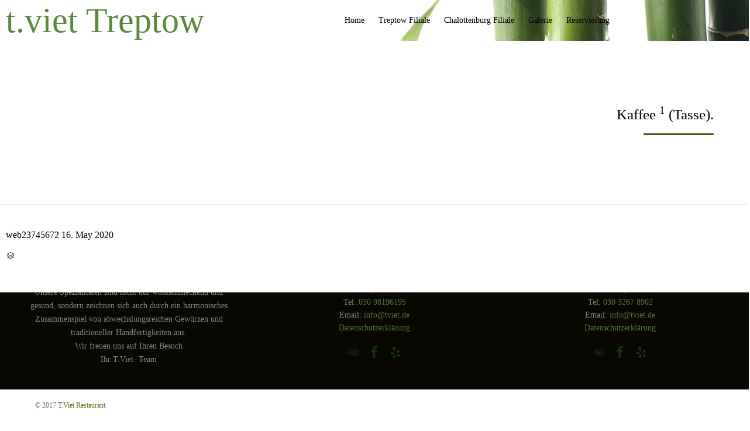

--- FILE ---
content_type: text/html; charset=UTF-8
request_url: http://tviet.de/menuitems/kaffee-1-tasse-2/
body_size: 9247
content:
<!DOCTYPE html>
<html lang="en-US" class="no-js">

<head>
	<meta charset="UTF-8" />
	<meta http-equiv="X-UA-Compatible" content="IE=edge" />
	<meta name="viewport" content="width=device-width, initial-scale=1">

	<link rel="pingback" href="http://tviet.de/xmlrpc.php" />

			<script type='text/javascript' id='bm-font-blocker-js-extra'>
            /* <![CDATA[ */
            var bmFontBlocker = {"root":"http:\/\/tviet.de\/wp-json\/","replace_url":"tviet.de\/wp-json\/bm\/gfonts\/google-font","block_gfonts":true};
            /* ]]> */
		</script>
		<script type='text/javascript' src='http://tviet.de/wp-content/plugins/bm-gfonts/assets/js/font-blocker.js' id='bm-font-blocker-js'></script>
		<title>Kaffee 1  (Tasse). &#8211; t.viet Treptow</title>
<meta name='robots' content='max-image-preview:large' />
<link rel='dns-prefetch' href='//ajax.googleapis.com' />
<link rel='dns-prefetch' href='//s.w.org' />
<link rel="alternate" type="application/rss+xml" title="t.viet Treptow &raquo; Feed" href="http://tviet.de/feed/" />
<link rel="alternate" type="application/rss+xml" title="t.viet Treptow &raquo; Comments Feed" href="http://tviet.de/comments/feed/" />
<script type="text/javascript">
window._wpemojiSettings = {"baseUrl":"https:\/\/s.w.org\/images\/core\/emoji\/14.0.0\/72x72\/","ext":".png","svgUrl":"https:\/\/s.w.org\/images\/core\/emoji\/14.0.0\/svg\/","svgExt":".svg","source":{"concatemoji":"http:\/\/tviet.de\/wp-includes\/js\/wp-emoji-release.min.js?ver=6.0.11"}};
/*! This file is auto-generated */
!function(e,a,t){var n,r,o,i=a.createElement("canvas"),p=i.getContext&&i.getContext("2d");function s(e,t){var a=String.fromCharCode,e=(p.clearRect(0,0,i.width,i.height),p.fillText(a.apply(this,e),0,0),i.toDataURL());return p.clearRect(0,0,i.width,i.height),p.fillText(a.apply(this,t),0,0),e===i.toDataURL()}function c(e){var t=a.createElement("script");t.src=e,t.defer=t.type="text/javascript",a.getElementsByTagName("head")[0].appendChild(t)}for(o=Array("flag","emoji"),t.supports={everything:!0,everythingExceptFlag:!0},r=0;r<o.length;r++)t.supports[o[r]]=function(e){if(!p||!p.fillText)return!1;switch(p.textBaseline="top",p.font="600 32px Arial",e){case"flag":return s([127987,65039,8205,9895,65039],[127987,65039,8203,9895,65039])?!1:!s([55356,56826,55356,56819],[55356,56826,8203,55356,56819])&&!s([55356,57332,56128,56423,56128,56418,56128,56421,56128,56430,56128,56423,56128,56447],[55356,57332,8203,56128,56423,8203,56128,56418,8203,56128,56421,8203,56128,56430,8203,56128,56423,8203,56128,56447]);case"emoji":return!s([129777,127995,8205,129778,127999],[129777,127995,8203,129778,127999])}return!1}(o[r]),t.supports.everything=t.supports.everything&&t.supports[o[r]],"flag"!==o[r]&&(t.supports.everythingExceptFlag=t.supports.everythingExceptFlag&&t.supports[o[r]]);t.supports.everythingExceptFlag=t.supports.everythingExceptFlag&&!t.supports.flag,t.DOMReady=!1,t.readyCallback=function(){t.DOMReady=!0},t.supports.everything||(n=function(){t.readyCallback()},a.addEventListener?(a.addEventListener("DOMContentLoaded",n,!1),e.addEventListener("load",n,!1)):(e.attachEvent("onload",n),a.attachEvent("onreadystatechange",function(){"complete"===a.readyState&&t.readyCallback()})),(e=t.source||{}).concatemoji?c(e.concatemoji):e.wpemoji&&e.twemoji&&(c(e.twemoji),c(e.wpemoji)))}(window,document,window._wpemojiSettings);
</script>
<style type="text/css">
img.wp-smiley,
img.emoji {
	display: inline !important;
	border: none !important;
	box-shadow: none !important;
	height: 1em !important;
	width: 1em !important;
	margin: 0 0.07em !important;
	vertical-align: -0.1em !important;
	background: none !important;
	padding: 0 !important;
}
</style>
	<link rel='stylesheet' id='fp_res_jquery_ui_style-css'  href='//ajax.googleapis.com/ajax/libs/jqueryui/1.10.4/themes/smoothness/jquery-ui.min.css?ver=6.0.11' type='text/css' media='all' />
<link rel='stylesheet' id='wp-block-library-css'  href='http://tviet.de/wp-includes/css/dist/block-library/style.min.css?ver=6.0.11' type='text/css' media='all' />
<style id='global-styles-inline-css' type='text/css'>
body{--wp--preset--color--black: #000000;--wp--preset--color--cyan-bluish-gray: #abb8c3;--wp--preset--color--white: #ffffff;--wp--preset--color--pale-pink: #f78da7;--wp--preset--color--vivid-red: #cf2e2e;--wp--preset--color--luminous-vivid-orange: #ff6900;--wp--preset--color--luminous-vivid-amber: #fcb900;--wp--preset--color--light-green-cyan: #7bdcb5;--wp--preset--color--vivid-green-cyan: #00d084;--wp--preset--color--pale-cyan-blue: #8ed1fc;--wp--preset--color--vivid-cyan-blue: #0693e3;--wp--preset--color--vivid-purple: #9b51e0;--wp--preset--gradient--vivid-cyan-blue-to-vivid-purple: linear-gradient(135deg,rgba(6,147,227,1) 0%,rgb(155,81,224) 100%);--wp--preset--gradient--light-green-cyan-to-vivid-green-cyan: linear-gradient(135deg,rgb(122,220,180) 0%,rgb(0,208,130) 100%);--wp--preset--gradient--luminous-vivid-amber-to-luminous-vivid-orange: linear-gradient(135deg,rgba(252,185,0,1) 0%,rgba(255,105,0,1) 100%);--wp--preset--gradient--luminous-vivid-orange-to-vivid-red: linear-gradient(135deg,rgba(255,105,0,1) 0%,rgb(207,46,46) 100%);--wp--preset--gradient--very-light-gray-to-cyan-bluish-gray: linear-gradient(135deg,rgb(238,238,238) 0%,rgb(169,184,195) 100%);--wp--preset--gradient--cool-to-warm-spectrum: linear-gradient(135deg,rgb(74,234,220) 0%,rgb(151,120,209) 20%,rgb(207,42,186) 40%,rgb(238,44,130) 60%,rgb(251,105,98) 80%,rgb(254,248,76) 100%);--wp--preset--gradient--blush-light-purple: linear-gradient(135deg,rgb(255,206,236) 0%,rgb(152,150,240) 100%);--wp--preset--gradient--blush-bordeaux: linear-gradient(135deg,rgb(254,205,165) 0%,rgb(254,45,45) 50%,rgb(107,0,62) 100%);--wp--preset--gradient--luminous-dusk: linear-gradient(135deg,rgb(255,203,112) 0%,rgb(199,81,192) 50%,rgb(65,88,208) 100%);--wp--preset--gradient--pale-ocean: linear-gradient(135deg,rgb(255,245,203) 0%,rgb(182,227,212) 50%,rgb(51,167,181) 100%);--wp--preset--gradient--electric-grass: linear-gradient(135deg,rgb(202,248,128) 0%,rgb(113,206,126) 100%);--wp--preset--gradient--midnight: linear-gradient(135deg,rgb(2,3,129) 0%,rgb(40,116,252) 100%);--wp--preset--duotone--dark-grayscale: url('#wp-duotone-dark-grayscale');--wp--preset--duotone--grayscale: url('#wp-duotone-grayscale');--wp--preset--duotone--purple-yellow: url('#wp-duotone-purple-yellow');--wp--preset--duotone--blue-red: url('#wp-duotone-blue-red');--wp--preset--duotone--midnight: url('#wp-duotone-midnight');--wp--preset--duotone--magenta-yellow: url('#wp-duotone-magenta-yellow');--wp--preset--duotone--purple-green: url('#wp-duotone-purple-green');--wp--preset--duotone--blue-orange: url('#wp-duotone-blue-orange');--wp--preset--font-size--small: 13px;--wp--preset--font-size--medium: 20px;--wp--preset--font-size--large: 36px;--wp--preset--font-size--x-large: 42px;}.has-black-color{color: var(--wp--preset--color--black) !important;}.has-cyan-bluish-gray-color{color: var(--wp--preset--color--cyan-bluish-gray) !important;}.has-white-color{color: var(--wp--preset--color--white) !important;}.has-pale-pink-color{color: var(--wp--preset--color--pale-pink) !important;}.has-vivid-red-color{color: var(--wp--preset--color--vivid-red) !important;}.has-luminous-vivid-orange-color{color: var(--wp--preset--color--luminous-vivid-orange) !important;}.has-luminous-vivid-amber-color{color: var(--wp--preset--color--luminous-vivid-amber) !important;}.has-light-green-cyan-color{color: var(--wp--preset--color--light-green-cyan) !important;}.has-vivid-green-cyan-color{color: var(--wp--preset--color--vivid-green-cyan) !important;}.has-pale-cyan-blue-color{color: var(--wp--preset--color--pale-cyan-blue) !important;}.has-vivid-cyan-blue-color{color: var(--wp--preset--color--vivid-cyan-blue) !important;}.has-vivid-purple-color{color: var(--wp--preset--color--vivid-purple) !important;}.has-black-background-color{background-color: var(--wp--preset--color--black) !important;}.has-cyan-bluish-gray-background-color{background-color: var(--wp--preset--color--cyan-bluish-gray) !important;}.has-white-background-color{background-color: var(--wp--preset--color--white) !important;}.has-pale-pink-background-color{background-color: var(--wp--preset--color--pale-pink) !important;}.has-vivid-red-background-color{background-color: var(--wp--preset--color--vivid-red) !important;}.has-luminous-vivid-orange-background-color{background-color: var(--wp--preset--color--luminous-vivid-orange) !important;}.has-luminous-vivid-amber-background-color{background-color: var(--wp--preset--color--luminous-vivid-amber) !important;}.has-light-green-cyan-background-color{background-color: var(--wp--preset--color--light-green-cyan) !important;}.has-vivid-green-cyan-background-color{background-color: var(--wp--preset--color--vivid-green-cyan) !important;}.has-pale-cyan-blue-background-color{background-color: var(--wp--preset--color--pale-cyan-blue) !important;}.has-vivid-cyan-blue-background-color{background-color: var(--wp--preset--color--vivid-cyan-blue) !important;}.has-vivid-purple-background-color{background-color: var(--wp--preset--color--vivid-purple) !important;}.has-black-border-color{border-color: var(--wp--preset--color--black) !important;}.has-cyan-bluish-gray-border-color{border-color: var(--wp--preset--color--cyan-bluish-gray) !important;}.has-white-border-color{border-color: var(--wp--preset--color--white) !important;}.has-pale-pink-border-color{border-color: var(--wp--preset--color--pale-pink) !important;}.has-vivid-red-border-color{border-color: var(--wp--preset--color--vivid-red) !important;}.has-luminous-vivid-orange-border-color{border-color: var(--wp--preset--color--luminous-vivid-orange) !important;}.has-luminous-vivid-amber-border-color{border-color: var(--wp--preset--color--luminous-vivid-amber) !important;}.has-light-green-cyan-border-color{border-color: var(--wp--preset--color--light-green-cyan) !important;}.has-vivid-green-cyan-border-color{border-color: var(--wp--preset--color--vivid-green-cyan) !important;}.has-pale-cyan-blue-border-color{border-color: var(--wp--preset--color--pale-cyan-blue) !important;}.has-vivid-cyan-blue-border-color{border-color: var(--wp--preset--color--vivid-cyan-blue) !important;}.has-vivid-purple-border-color{border-color: var(--wp--preset--color--vivid-purple) !important;}.has-vivid-cyan-blue-to-vivid-purple-gradient-background{background: var(--wp--preset--gradient--vivid-cyan-blue-to-vivid-purple) !important;}.has-light-green-cyan-to-vivid-green-cyan-gradient-background{background: var(--wp--preset--gradient--light-green-cyan-to-vivid-green-cyan) !important;}.has-luminous-vivid-amber-to-luminous-vivid-orange-gradient-background{background: var(--wp--preset--gradient--luminous-vivid-amber-to-luminous-vivid-orange) !important;}.has-luminous-vivid-orange-to-vivid-red-gradient-background{background: var(--wp--preset--gradient--luminous-vivid-orange-to-vivid-red) !important;}.has-very-light-gray-to-cyan-bluish-gray-gradient-background{background: var(--wp--preset--gradient--very-light-gray-to-cyan-bluish-gray) !important;}.has-cool-to-warm-spectrum-gradient-background{background: var(--wp--preset--gradient--cool-to-warm-spectrum) !important;}.has-blush-light-purple-gradient-background{background: var(--wp--preset--gradient--blush-light-purple) !important;}.has-blush-bordeaux-gradient-background{background: var(--wp--preset--gradient--blush-bordeaux) !important;}.has-luminous-dusk-gradient-background{background: var(--wp--preset--gradient--luminous-dusk) !important;}.has-pale-ocean-gradient-background{background: var(--wp--preset--gradient--pale-ocean) !important;}.has-electric-grass-gradient-background{background: var(--wp--preset--gradient--electric-grass) !important;}.has-midnight-gradient-background{background: var(--wp--preset--gradient--midnight) !important;}.has-small-font-size{font-size: var(--wp--preset--font-size--small) !important;}.has-medium-font-size{font-size: var(--wp--preset--font-size--medium) !important;}.has-large-font-size{font-size: var(--wp--preset--font-size--large) !important;}.has-x-large-font-size{font-size: var(--wp--preset--font-size--x-large) !important;}
</style>
<link rel='stylesheet' id='megamenu-css'  href='http://tviet.de/wp-content/uploads/maxmegamenu/style.css?ver=38deaf' type='text/css' media='all' />
<link rel='stylesheet' id='dashicons-css'  href='http://tviet.de/wp-includes/css/dashicons.min.css?ver=6.0.11' type='text/css' media='all' />
<link rel='stylesheet' id='wppopups-base-css'  href='http://tviet.de/wp-content/plugins/wp-popups-lite/src/assets/css/wppopups-base.css?ver=2.1.4.5' type='text/css' media='all' />
<link rel='stylesheet' id='fp_font_icons-css'  href='//tviet.de/wp-content/plugins/foodpress/assets/fonts/font-awesome.css?ver=6.0.11' type='text/css' media='all' />
<link rel='stylesheet' id='fp_fonts-css'  href='//tviet.de/wp-content/plugins/foodpress/assets/fonts/fp_fonts.css?ver=6.0.11' type='text/css' media='all' />
<link rel='stylesheet' id='fp_default-css'  href='//tviet.de/wp-content/plugins/foodpress/assets/css/foodpress_styles.css?ver=6.0.11' type='text/css' media='all' />
<link rel='stylesheet' id='fp_google_fonts-css'  href='http://tviet.de/wp-content/google-fonts/open-sans.css?ver=6.0.11' type='text/css' media='all' />
<link rel='stylesheet' id='foodpress_dynamic_styles-css'  href='http://tviet.de/wp-content/plugins/foodpress/assets/css/foodpress_dynamic_styles.css?ver=6.0.11' type='text/css' media='all' />
<link rel='stylesheet' id='fp_res_timepicker_style-css'  href='//tviet.de/wp-content/plugins/foodpress/assets/css/jquery.timepicker.css?ver=6.0.11' type='text/css' media='all' />
<link rel='stylesheet' id='fp_res_intl_phone_input-css'  href='http://tviet.de/wp-content/plugins/foodpress/assets/css/intlTelInput.css?ver=6.0.11' type='text/css' media='all' />
<link rel='stylesheet' id='vamtam-gfonts-css'  href='http://tviet.de/wp-content/google-fonts/fjalla-one-tangerine-libre-baskerville-nunito-sans-varela-round-handlee-grand-hotel-oswald.css?ver=16' type='text/css' media='all' />
<link rel='stylesheet' id='front-all-css'  href='http://tviet.de/wp-content/themes/vip-restaurant/cache/all.css?ver=1671482645' type='text/css' media='all' />
<style id='front-all-inline-css' type='text/css'>

			@font-face {
				font-family: 'icomoon';
				src: url( http://tviet.de/wp-content/themes/vip-restaurant/vamtam/assets/fonts/icons/icons.ttf) format('truetype');
				font-weight: normal;
				font-style: normal;
			}

			@font-face {
				font-family: 'theme';
				src: url(http://tviet.de/wp-content/themes/vip-restaurant/vamtam/assets/fonts/theme-icons/theme-icons.ttf) format('truetype'),
					url(http://tviet.de/wp-content/themes/vip-restaurant/vamtam/assets/fonts/theme-icons/theme-icons.woff) format('woff'),
					url(http://tviet.de/wp-content/themes/vip-restaurant/vamtam/assets/fonts/theme-icons/theme-icons.svg#theme-icons) format('svg');
				font-weight: normal;
				font-style: normal;
			}
		
</style>
<link rel='stylesheet' id='cubeportfolio-css'  href='http://tviet.de/wp-content/themes/vip-restaurant/vamtam/assets/cubeportfolio/css/cubeportfolio.min.css?ver=4.4.0' type='text/css' media='all' />
<script type='text/javascript' src='http://tviet.de/wp-includes/js/jquery/jquery.min.js?ver=3.6.0' id='jquery-core-js'></script>
<script type='text/javascript' src='http://tviet.de/wp-includes/js/jquery/jquery-migrate.min.js?ver=3.3.2' id='jquery-migrate-js'></script>
<script type='text/javascript' src='http://tviet.de/wp-content/themes/vip-restaurant/vamtam/assets/js/modernizr.min.js?ver=3.2.0' id='modernizr-js'></script>
<link rel="https://api.w.org/" href="http://tviet.de/wp-json/" /><link rel="EditURI" type="application/rsd+xml" title="RSD" href="http://tviet.de/xmlrpc.php?rsd" />
<link rel="wlwmanifest" type="application/wlwmanifest+xml" href="http://tviet.de/wp-includes/wlwmanifest.xml" /> 
<meta name="generator" content="WordPress 6.0.11" />
<link rel="canonical" href="http://tviet.de/menuitems/kaffee-1-tasse-2/" />
<link rel='shortlink' href='http://tviet.de/?p=14712' />
<link rel="alternate" type="application/json+oembed" href="http://tviet.de/wp-json/oembed/1.0/embed?url=http%3A%2F%2Ftviet.de%2Fmenuitems%2Fkaffee-1-tasse-2%2F" />
<link rel="alternate" type="text/xml+oembed" href="http://tviet.de/wp-json/oembed/1.0/embed?url=http%3A%2F%2Ftviet.de%2Fmenuitems%2Fkaffee-1-tasse-2%2F&#038;format=xml" />


<!-- foodPress Version -->
<meta name="generator" content="foodPress 1.5.3" />

<meta name="generator" content="Powered by Slider Revolution 6.5.24 - responsive, Mobile-Friendly Slider Plugin for WordPress with comfortable drag and drop interface." />

<!-- Jetpack Open Graph Tags -->
<meta property="og:type" content="article" />
<meta property="og:title" content="Kaffee 1  (Tasse)." />
<meta property="og:url" content="http://tviet.de/menuitems/kaffee-1-tasse-2/" />
<meta property="og:description" content="Visit the post for more." />
<meta property="article:published_time" content="2020-05-16T08:38:53+00:00" />
<meta property="article:modified_time" content="2020-05-16T08:39:24+00:00" />
<meta property="og:site_name" content="t.viet Treptow" />
<meta property="og:image" content="https://s0.wp.com/i/blank.jpg" />
<meta property="og:image:alt" content="" />
<meta property="og:locale" content="en_US" />
<meta name="twitter:text:title" content="Kaffee &lt;sup&gt;1&lt;/sup&gt;  (Tasse)." />
<meta name="twitter:card" content="summary" />
<meta name="twitter:description" content="Visit the post for more." />

<!-- End Jetpack Open Graph Tags -->
<script>function setREVStartSize(e){
			//window.requestAnimationFrame(function() {
				window.RSIW = window.RSIW===undefined ? window.innerWidth : window.RSIW;
				window.RSIH = window.RSIH===undefined ? window.innerHeight : window.RSIH;
				try {
					var pw = document.getElementById(e.c).parentNode.offsetWidth,
						newh;
					pw = pw===0 || isNaN(pw) || (e.l=="fullwidth" || e.layout=="fullwidth") ? window.RSIW : pw;
					e.tabw = e.tabw===undefined ? 0 : parseInt(e.tabw);
					e.thumbw = e.thumbw===undefined ? 0 : parseInt(e.thumbw);
					e.tabh = e.tabh===undefined ? 0 : parseInt(e.tabh);
					e.thumbh = e.thumbh===undefined ? 0 : parseInt(e.thumbh);
					e.tabhide = e.tabhide===undefined ? 0 : parseInt(e.tabhide);
					e.thumbhide = e.thumbhide===undefined ? 0 : parseInt(e.thumbhide);
					e.mh = e.mh===undefined || e.mh=="" || e.mh==="auto" ? 0 : parseInt(e.mh,0);
					if(e.layout==="fullscreen" || e.l==="fullscreen")
						newh = Math.max(e.mh,window.RSIH);
					else{
						e.gw = Array.isArray(e.gw) ? e.gw : [e.gw];
						for (var i in e.rl) if (e.gw[i]===undefined || e.gw[i]===0) e.gw[i] = e.gw[i-1];
						e.gh = e.el===undefined || e.el==="" || (Array.isArray(e.el) && e.el.length==0)? e.gh : e.el;
						e.gh = Array.isArray(e.gh) ? e.gh : [e.gh];
						for (var i in e.rl) if (e.gh[i]===undefined || e.gh[i]===0) e.gh[i] = e.gh[i-1];
											
						var nl = new Array(e.rl.length),
							ix = 0,
							sl;
						e.tabw = e.tabhide>=pw ? 0 : e.tabw;
						e.thumbw = e.thumbhide>=pw ? 0 : e.thumbw;
						e.tabh = e.tabhide>=pw ? 0 : e.tabh;
						e.thumbh = e.thumbhide>=pw ? 0 : e.thumbh;
						for (var i in e.rl) nl[i] = e.rl[i]<window.RSIW ? 0 : e.rl[i];
						sl = nl[0];
						for (var i in nl) if (sl>nl[i] && nl[i]>0) { sl = nl[i]; ix=i;}
						var m = pw>(e.gw[ix]+e.tabw+e.thumbw) ? 1 : (pw-(e.tabw+e.thumbw)) / (e.gw[ix]);
						newh =  (e.gh[ix] * m) + (e.tabh + e.thumbh);
					}
					var el = document.getElementById(e.c);
					if (el!==null && el) el.style.height = newh+"px";
					el = document.getElementById(e.c+"_wrapper");
					if (el!==null && el) {
						el.style.height = newh+"px";
						el.style.display = "block";
					}
				} catch(e){
					console.log("Failure at Presize of Slider:" + e)
				}
			//});
		  };</script>
		<style type="text/css" id="wp-custom-css">
			/*
Hier kannst du dein eigenes CSS einfügen.

Klicke auf das Hilfe-Symbol oben, um mehr zu lernen.
*/

em, i, em *, i * { font-style: italic !important; }
.cbp-item-wrapper {
	padding: 5px 10px 10px 10px;
}		</style>
		<style type="text/css">/** Mega Menu CSS: fs **/</style>
</head>
<body class="menu-template-default single single-menu postid-14712 mega-menu-menu-header full header-layout-logo-menu pagination-load-more  sticky-header-type-normal vamtam-not-scrolled has-page-header no-header-slider no-header-sidebars responsive-layout sticky-header sticky-footer vamtam-limit-wrapper layout-full">
	<span id="top"></span>
	
	<div class="fixed-header-box sticky-header-state-reset" style="">
	<header class="main-header layout-logo-menu header-content-wrapper">
				<div class="limit-wrapper header-maybe-limit-wrapper header-padding">
	<div class="header-contents">
		<div class="first-row">
			<div class="logo-wrapper">
		<div class="logo-tagline">
		<a href="http://tviet.de/" title="t.viet Treptow" class="logo text-logo" style="min-width:0px">t.viet Treptow		</a>
			</div>
	<div class="mobile-logo-additions">
				<button class="header-search icon vamtam-overlay-search-trigger">&#57648;</button>
				<div id="vamtam-megamenu-main-menu-toggle"></div>
	</div>
</div>
		</div>

		<div class="second-row ">
			<div id="menus">
				<nav id="main-menu">
		<a href="#main" title="Skip to content" class="visuallyhidden">Skip to content</a>
	<div id="mega-menu-wrap-menu-header" class="mega-menu-wrap"><div class="mega-menu-toggle"><div class="mega-toggle-blocks-left"></div><div class="mega-toggle-blocks-center"></div><div class="mega-toggle-blocks-right"><div class='mega-toggle-block mega-menu-toggle-block mega-toggle-block-1' id='mega-toggle-block-1' tabindex='0'><span class='mega-toggle-label' role='button' aria-expanded='false'><span class='mega-toggle-label-closed'>MENU</span><span class='mega-toggle-label-open'>MENU</span></span></div></div></div><ul id="mega-menu-menu-header" class="mega-menu max-mega-menu mega-menu-horizontal mega-no-js" data-event="hover_intent" data-effect="slide" data-effect-speed="200" data-effect-mobile="disabled" data-effect-speed-mobile="0" data-mobile-force-width="false" data-second-click="go" data-document-click="collapse" data-vertical-behaviour="accordion" data-breakpoint="900" data-unbind="true" data-mobile-state="collapse_all" data-hover-intent-timeout="300" data-hover-intent-interval="100"><li class='mega-menu-item mega-menu-item-type-post_type mega-menu-item-object-page mega-menu-item-home mega-align-bottom-left mega-menu-flyout mega-menu-item-13907' id='mega-menu-item-13907'><a class="mega-menu-link" href="http://tviet.de/" tabindex="0">Home</a></li><li class='mega-menu-item mega-menu-item-type-post_type mega-menu-item-object-page mega-align-bottom-left mega-menu-flyout mega-menu-item-14097' id='mega-menu-item-14097'><a class="mega-menu-link" href="http://tviet.de/treptow-location-fotos/" tabindex="0">Treptow Filiale</a></li><li class='mega-menu-item mega-menu-item-type-custom mega-menu-item-object-custom mega-align-bottom-left mega-menu-flyout mega-menu-item-15125' id='mega-menu-item-15125'><a class="mega-menu-link" href="https://tviet-icc.de/" tabindex="0">Chalottenburg Filiale</a></li><li class='mega-menu-item mega-menu-item-type-post_type mega-menu-item-object-page mega-align-bottom-left mega-menu-flyout mega-menu-item-12848' id='mega-menu-item-12848'><a class="mega-menu-link" href="http://tviet.de/gallery/" tabindex="0">Galerie</a></li><li class='mega-menu-item mega-menu-item-type-post_type mega-menu-item-object-page mega-align-bottom-left mega-menu-flyout mega-menu-item-12856' id='mega-menu-item-12856'><a class="mega-menu-link" href="http://tviet.de/contacts/" tabindex="0">Reservierung</a></li></ul></div></nav>
			</div>
		</div>

		
		
			</div>
</div>
	</header>

	</div>

	
	<div id="page" class="main-container">

		<div class="boxed-layout">
			<div class="pane-wrapper clearfix">
								<div id="main-content">
					<div id="sub-header" class="layout-full">
	<div class="meta-header" style="">
				<div class="limit-wrapper">
			<div class="meta-header-inside">
				<header class="page-header layout-right-align vamtam-hide-bg-lowres " data-progressive-animation="page-title">
	<h1 style="" itemprop="headline">
		Kaffee <sup>1</sup>  (Tasse).
			</h1>

			<div class="page-header-line"></div>
	
	

</header>
			</div>
		</div>
	</div>
</div>

										<div id="main" role="main" class="vamtam-main layout-full  ">
						
													<div class="limit-wrapper">
						

		<div class="row page-wrapper">
			
			<article class="single-post-wrapper full post-14712 menu type-menu status-publish hentry meal_type-kaffeespezialitaten-coffee-specialties-2">
								<div class="page-content loop-wrapper clearfix full">
					<div class="post-article no-image-wrapper single">
	<div class="standard-post-format clearfix as-normal as-standard-post-format">
		<div class="post-content-outer single-post">


	
			<div class="meta-top clearfix">
							<span class="author vamtam-meta-author" ><a href="http://tviet.de/author/web23745672/" title="Posts by web23745672" rel="author">web23745672</a></span>
			
							<span class="post-date vamtam-meta-date" itemprop="datePublished" >16. May 2020 </span>
			
			
		</div>
	
	

	<div class="post-content the-content">
	</div>

	<div class="post-meta">
			<div class="vamtam-meta-tax" ><span class="icon theme">&#57452;</span> <span class="visuallyhidden">Category </span></div>
	</div>

	
</div>
	</div>
</div>
					<div class="clearboth">
						
<div class="limit-wrapper">
</div>
					</div>
				</div>
			</article>

					</div>

			
						</div> <!-- .limit-wrapper -->
	
				</div><!-- #main -->

			</div><!-- #main-content -->

							<div class="footer-wrapper" >
					<footer class="main-footer vamtam-hide-bg-lowres" style="background-color:#080702;background-image:none;">
													<div class="footer-sidebars-wrapper limit-wrapper">
								<div id="footer-sidebars" class="limit-wrapper">
	<div class="row">
																								<aside class="cell-1-3 fit" data-id="2">
					<section id="text-15" class="widget widget_text"><h4 class="widget-title">Authentische Küche</h4>			<div class="textwidget"><p>Unsere Spezialitäten sind nicht nur wohlschmeckend und gesund, sondern zeichnen sich auch durch ein harmonisches Zusammenspiel von abwechslungsreichen Gewürzen und traditioneller Handfertigkeiten aus. <br />
Wir freuen uns auf Ihren Besuch<br />
Ihr T.Viet- Team</p>
</div>
		</section>				</aside>
																			<aside class="cell-1-3 fit" data-id="3">
					<section id="text-22" class="widget widget_text"><h4 class="widget-title">t.viet Treptow-Köpenick</h4>			<div class="textwidget">Elsenstr. 109, 12435 Berlin<br>
Tel.:<a href="+4930 98196195">030 98196195</a><br>
Email: <a href="mailto:info@tviet.de">info@tviet.de</a><br><a href="datenschutz">Datenschutzerklärung</a>

<p style="text-align: center;"><a href="https://www.tripadvisor.de/Restaurant_Review-g187323-d12082441-Reviews-T_Viet-Berlin.html"><span class='icon shortcode theme  use-hover' style='color:#103800;font-size:20px !important;'>&#59657;</span></a>  <a href="https://www.facebook.com/t.vietindochinacuisine/"><span class='icon shortcode   use-hover' style='color:#103800;font-size:20px !important;'>&#58155;</span></a>  <a href="https://www.yelp.de/biz/t-viet-indochina-cuisine-berlin"><span class='icon shortcode   use-hover' style='color:#103800;font-size:20px !important;'>&#58226;</span></a></p></div>
		</section>				</aside>
																			<aside class="cell-1-3 fit" data-id="4">
					<section id="text-26" class="widget widget_text"><h4 class="widget-title">t.viet Charlottenburg</h4>			<div class="textwidget">Kaiserdamm 25a, 14057 Berlin<br>
Tel: <a href="+49303267 8902">030 3267 8902</a><br>
Email: <a href="mailto:info@tviet.de">info@tviet.de</a><br><a href="datenschutz">Datenschutzerklärung</a>
<p style="text-align: center;"><a href="https://www.tripadvisor.de/Restaurant_Review-g187323-d7994912-Reviews-T_viet-Berlin.html"><span class='icon shortcode theme  use-hover' style='color:#103800;font-size:20px !important;'>&#59657;</span></a>  <a href="https://de-de.facebook.com/TViet-Indochina-Cuisine-445811442259059/"><span class='icon shortcode   use-hover' style='color:#103800;font-size:20px !important;'>&#58155;</span></a>  <a href="https://www.yelp.de/biz/t-viet-berlin"><span class='icon shortcode   use-hover' style='color:#103800;font-size:20px !important;'>&#58226;</span></a></p>
</div>
		</section>				</aside>
																																						</div>
</div>
							</div>
											</footer>

					
						<div class="vamtam-subfooter copyrights vamtam-hide-bg-lowres" style="background-color:#ffffff;background-image:none;">
		<div class="limit-wrapper">
			<div class="row">
													<div class="vamtam-grid grid-1-2">© 2017 <a href="#">T.Viet Restaurant</a></div>
					<div class="vamtam-grid grid-1-2 textright"></div>
							</div>
		</div>
	</div>
				</div>
			
		</div><!-- / .pane-wrapper -->

	</div><!-- / .boxed-layout -->
</div><!-- / #page -->

<div id="vamtam-overlay-search">
	<button id="vamtam-overlay-search-close"><span class='icon shortcode theme  use-hover' style=''>&#59648;</span></button>
	<form action="http://tviet.de/" class="searchform" method="get" role="search" novalidate="">
		<input type="search" required="required" placeholder="Search..." name="s" value="" />
			</form>
</div>


	<div id="scroll-to-top" class="icon" >&#59662;</div>

		<script>
			window.RS_MODULES = window.RS_MODULES || {};
			window.RS_MODULES.modules = window.RS_MODULES.modules || {};
			window.RS_MODULES.waiting = window.RS_MODULES.waiting || [];
			window.RS_MODULES.defered = true;
			window.RS_MODULES.moduleWaiting = window.RS_MODULES.moduleWaiting || {};
			window.RS_MODULES.type = 'compiled';
		</script>
		<div class="wppopups-whole" style="display: none"></div><script>VAMTAM_HIDDEN_WIDGETS = [];</script><link rel='stylesheet' id='rs-plugin-settings-css'  href='http://tviet.de/wp-content/plugins/revslider/public/assets/css/rs6.css?ver=6.5.24' type='text/css' media='all' />
<style id='rs-plugin-settings-inline-css' type='text/css'>
#rs-demo-id {}
</style>
<script type='text/javascript' src='http://tviet.de/wp-includes/js/dist/vendor/regenerator-runtime.min.js?ver=0.13.9' id='regenerator-runtime-js'></script>
<script type='text/javascript' src='http://tviet.de/wp-includes/js/dist/vendor/wp-polyfill.min.js?ver=3.15.0' id='wp-polyfill-js'></script>
<script type='text/javascript' src='http://tviet.de/wp-includes/js/dist/hooks.min.js?ver=c6d64f2cb8f5c6bb49caca37f8828ce3' id='wp-hooks-js'></script>
<script type='text/javascript' id='wppopups-js-extra'>
/* <![CDATA[ */
var wppopups_vars = {"is_admin":"","ajax_url":"http:\/\/tviet.de\/wp-admin\/admin-ajax.php","pid":"14712","is_front_page":"","is_blog_page":"","is_category":"","site_url":"http:\/\/tviet.de","is_archive":"","is_search":"","is_singular":"1","is_preview":"","facebook":"","twitter":"","val_required":"This field is required.","val_url":"Please enter a valid URL.","val_email":"Please enter a valid email address.","val_number":"Please enter a valid number.","val_checklimit":"You have exceeded the number of allowed selections: {#}.","val_limit_characters":"{count} of {limit} max characters.","val_limit_words":"{count} of {limit} max words."};
/* ]]> */
</script>
<script type='text/javascript' src='http://tviet.de/wp-content/plugins/wp-popups-lite/src/assets/js/wppopups.js?ver=2.1.4.5' id='wppopups-js'></script>
<script type='text/javascript' src='http://tviet.de/wp-content/plugins/revslider/public/assets/js/rbtools.min.js?ver=6.5.18' defer async id='tp-tools-js'></script>
<script type='text/javascript' src='http://tviet.de/wp-content/plugins/revslider/public/assets/js/rs6.min.js?ver=6.5.24' defer async id='revmin-js'></script>
<script type='text/javascript' src='http://tviet.de/wp-content/themes/vip-restaurant/vamtam/assets/js/plugins/thirdparty/jquery.matchheight.min.js?ver=0.5.1' id='jquery-match-height-js'></script>
<script type='text/javascript' src='http://tviet.de/wp-content/themes/vip-restaurant/vamtam/assets/js/plugins/thirdparty/jquery.easypiechart.js?ver=2.1.3' id='jquery-easypiechart-js'></script>
<script type='text/javascript' src='http://tviet.de/wp-content/themes/vip-restaurant/vamtam/assets/js/plugins/thirdparty/responsive-elements.js?ver=16' id='vamtam-reponsive-elements-js'></script>
<script type='text/javascript' src='http://tviet.de/wp-content/themes/vip-restaurant/vamtam/assets/cubeportfolio/js/jquery.cubeportfolio.min.js?ver=4.4.0' id='cubeportfolio-js'></script>
<script type='text/javascript' src='http://tviet.de/wp-includes/js/jquery/ui/core.min.js?ver=1.13.1' id='jquery-ui-core-js'></script>
<script type='text/javascript' src='http://tviet.de/wp-includes/js/jquery/ui/effect.min.js?ver=1.13.1' id='jquery-effects-core-js'></script>
<script type='text/javascript' src='http://tviet.de/wp-includes/js/underscore.min.js?ver=1.13.3' id='underscore-js'></script>
<script type='text/javascript' id='vamtam-all-js-extra'>
/* <![CDATA[ */
var VAMTAM_FRONT = {"ajaxurl":"http:\/\/tviet.de\/wp-admin\/admin-ajax.php","jspath":"http:\/\/tviet.de\/wp-content\/themes\/vip-restaurant\/vamtam\/assets\/js\/","mobile_header_breakpoint":"900px"};
/* ]]> */
</script>
<script type='text/javascript' src='http://tviet.de/wp-content/themes/vip-restaurant/vamtam/assets/js/all.min.js?ver=16' id='vamtam-all-js'></script>
<script type='text/javascript' src='http://tviet.de/wp-includes/js/jquery/ui/datepicker.min.js?ver=1.13.1' id='jquery-ui-datepicker-js'></script>
<script type='text/javascript' id='jquery-ui-datepicker-js-after'>
jQuery(function(jQuery){jQuery.datepicker.setDefaults({"closeText":"Close","currentText":"Today","monthNames":["January","February","March","April","May","June","July","August","September","October","November","December"],"monthNamesShort":["Jan","Feb","Mar","Apr","May","Jun","Jul","Aug","Sep","Oct","Nov","Dec"],"nextText":"Next","prevText":"Previous","dayNames":["Sunday","Monday","Tuesday","Wednesday","Thursday","Friday","Saturday"],"dayNamesShort":["Sun","Mon","Tue","Wed","Thu","Fri","Sat"],"dayNamesMin":["S","M","T","W","T","F","S"],"dateFormat":"d. MM yy","firstDay":1,"isRTL":false});});
</script>
<script type='text/javascript' src='//tviet.de/wp-content/plugins/foodpress/assets/js/jquery.timepicker.js?ver=1.5.3' id='fp_reservation_timepicker-js'></script>
<script type='text/javascript' id='fp_ajax_handle-js-extra'>
/* <![CDATA[ */
var fp_ajax_script = {"ajaxurl":"http:\/\/tviet.de\/wp-admin\/admin-ajax.php"};
/* ]]> */
</script>
<script type='text/javascript' src='//tviet.de/wp-content/plugins/foodpress/assets/js/foodpress_frontend.js?ver=1.5.3' id='fp_ajax_handle-js'></script>
<script type='text/javascript' src='http://tviet.de/wp-content/plugins/foodpress/assets/js/intlTelInput.min.js?ver=1.0' id='fp_res_intl_phone_script-js'></script>
<script type='text/javascript' src='http://tviet.de/wp-content/plugins/foodpress/assets/js/intlTelInputUtils.js?ver=1.0' id='fp_res_intl_phone_utils_script-js'></script>
<script type='text/javascript' src='http://tviet.de/wp-includes/js/hoverIntent.min.js?ver=1.10.2' id='hoverIntent-js'></script>
<script type='text/javascript' id='megamenu-js-extra'>
/* <![CDATA[ */
var megamenu = {"timeout":"300","interval":"100"};
/* ]]> */
</script>
<script type='text/javascript' src='http://tviet.de/wp-content/plugins/megamenu/js/maxmegamenu.js?ver=3.0' id='megamenu-js'></script>
<script type='text/javascript' src='http://tviet.de/wp-content/themes/vip-restaurant/vamtam/assets/js/build/sticky-header.min.js?ver=1671482645' id='vamtam-sticky-header-js'></script>
<!-- W3TC-include-js-head -->
</body>
</html>


--- FILE ---
content_type: text/css
request_url: http://tviet.de/wp-content/plugins/foodpress/assets/fonts/fp_fonts.css?ver=6.0.11
body_size: 1268
content:
@charset "UTF-8";

@font-face {
  font-family: "foodpress_font";
  src:url("foodpress_font.eot");
  src:url("foodpress_font.eot?#iefix") format("embedded-opentype"),
    url("foodpress_font.woff") format("woff"),
    url("foodpress_font.ttf") format("truetype"),
    url("foodpress_font.svg#foodpress_font") format("svg");
  font-weight: normal;
  font-style: normal;

}

[data-fa-fp]:before {
  font-family: "foodpress_font" !important;
  content: attr(data-fa-fp);
  font-style: normal !important;
  font-weight: normal !important;
  font-variant: normal !important;
  text-transform: none !important;
  speak: none;
  line-height: 1;
  -webkit-font-smoothing: antialiased;
  -moz-osx-font-smoothing: grayscale;
}

[class^="fp-"]:before,
[class*=" fp-"]:before {
  font-family: "foodpress_font" !important;
  font-style: normal !important;
  font-weight: normal !important;
  font-variant: normal !important;
  text-transform: none !important;
  speak: none;
  line-height: 1;
  -webkit-font-smoothing: antialiased;
  -moz-osx-font-smoothing: grayscale;
}

.fp-watermelon-alt:before {
  content: "a";
}
.fp-sushi-2-alt:before {
  content: "b";
}
.fp-sushi-alt:before {
  content: "c";
}
.fp-taco:before {
  content: "d";
}
.fp-taco-alt:before {
  content: "e";
}
.fp-tea-pot:before {
  content: "f";
}
.fp-tea-pot-alt:before {
  content: "g";
}
.fp-totopos:before {
  content: "h";
}
.fp-totopos-alt:before {
  content: "i";
}
.fp-utensils:before {
  content: "j";
}
.fp-utensils-alt:before {
  content: "k";
}
.fp-vegetarian:before {
  content: "l";
}
.fp-vegetarian-alt:before {
  content: "m";
}
.fp-watermelon:before {
  content: "n";
}
.fp-sushi-2:before {
  content: "o";
}
.fp-salt:before {
  content: "p";
}
.fp-roast-alt:before {
  content: "q";
}
.fp-sushi:before {
  content: "r";
}
.fp-roast:before {
  content: "s";
}
.fp-stir-fry-alt:before {
  content: "t";
}
.fp-stir-fry2-alt:before {
  content: "u";
}
.fp-rice:before {
  content: "v";
}
.fp-stir-fry2:before {
  content: "w";
}
.fp-rice-alt:before {
  content: "x";
}
.fp-pizza-alt:before {
  content: "y";
}
.fp-stir-fry:before {
  content: "z";
}
.fp-pizza:before {
  content: "A";
}
.fp-stawberry-alt:before {
  content: "B";
}
.fp-pineapple-alt:before {
  content: "C";
}
.fp-stawberry:before {
  content: "D";
}
.fp-pineapple:before {
  content: "E";
}
.fp-set-1-alt:before {
  content: "F";
}
.fp-mug-alt:before {
  content: "G";
}
.fp-set-1:before {
  content: "H";
}
.fp-mug:before {
  content: "I";
}
.fp-scale-alt:before {
  content: "J";
}
.fp-muffin-alt:before {
  content: "K";
}
.fp-scale:before {
  content: "L";
}
.fp-muffin:before {
  content: "M";
}
.fp-salt-alt:before {
  content: "N";
}
.fp-grapes:before {
  content: "O";
}
.fp-corn-dog-alt:before {
  content: "P";
}
.fp-ice-cream-cone-alt:before {
  content: "Q";
}
.fp-kabob:before {
  content: "R";
}
.fp-grapes-2:before {
  content: "S";
}
.fp-drink1:before {
  content: "T";
}
.fp-drink1-alt:before {
  content: "U";
}
.fp-grapes-2-alt:before {
  content: "V";
}
.fp-kabob-alt:before {
  content: "W";
}
.fp-lollipop:before {
  content: "X";
}
.fp-grapes-alt:before {
  content: "Y";
}
.fp-drink2:before {
  content: "Z";
}
.fp-drink2-alt:before {
  content: "0";
}
.fp-ham:before {
  content: "1";
}
.fp-lollipop-alt:before {
  content: "2";
}
.fp-martini:before {
  content: "3";
}
.fp-ham-alt:before {
  content: "4";
}
.fp-egg:before {
  content: "5";
}
.fp-egg-alt:before {
  content: "6";
}
.fp-hat:before {
  content: "7";
}
.fp-martini2:before {
  content: "8";
}
.fp-martini2-alt:before {
  content: "9";
}
.fp-hat-alt:before {
  content: "!";
}
.fp-fork-knife:before {
  content: "\"";
}
.fp-fork-knife2:before {
  content: "#";
}
.fp-ice-cream-cone:before {
  content: "$";
}
.fp-martini-alt:before {
  content: "%";
}
.fp-meat:before {
  content: "&";
}
.fp-ice-cream-cone2:before {
  content: "'";
}
.fp-fork-knife2-alt:before {
  content: "(";
}
.fp-fork-knife-alt:before {
  content: ")";
}
.fp-ice-cream-cone2-alt:before {
  content: "*";
}
.fp-meat-alt:before {
  content: "+";
}
.fp-menu:before {
  content: ",";
}
.fp-ice-cream-cone3:before {
  content: "-";
}
.fp-fries:before {
  content: ".";
}
.fp-fries-alt:before {
  content: "\444";
}
.fp-ice-cream-cone3-alt:before {
  content: ":";
}
.fp-menu-alt:before {
  content: ";";
}
.fp-corn-dog:before {
  content: "<";
}
.fp-chili-alt:before {
  content: "=";
}
.fp-cheese:before {
  content: ">";
}
.fp-cake-alt:before {
  content: "\111";
}
.fp-beverage-alt:before {
  content: "\222";
}
.fp-cake-1-alt:before {
  content: "\898";
}
.fp-champagne-bucket-alt:before {
  content: "^";
}
.fp-chili:before {
  content: "_";
}
.fp-corn-alt:before {
  content: "`";
}
.fp-corn:before {
  content: "\666";
}
.fp-chicken-alt:before {
  content: "\787";
}
.fp-champagne-bucket:before {
  content: "\777";
}
.fp-cake-1:before {
  content: "\8989";
}
.fp-beverage2-alt:before {
  content: "\555";
}
.fp-beverage2:before {
  content: "\e000";
}
.fp-cake:before {
  content: "\e001";
}
.fp-champagne-alt:before {
  content: "\e002";
}
.fp-chicken-2-alt:before {
  content: "\e003";
}
.fp-cookie-alt:before {
  content: "\e004";
}
.fp-cookie:before {
  content: "\e005";
}
.fp-chicken-2:before {
  content: "\e006";
}
.fp-champagne:before {
  content: "\e007";
}
.fp-burger-alt:before {
  content: "\e008";
}
.fp-beverage:before {
  content: "\e009";
}
.fp-beer-alt:before {
  content: "\e00a";
}
.fp-burger:before {
  content: "\e00b";
}
.fp-chaffing-dish-alt:before {
  content: "\e00c";
}
.fp-chicken:before {
  content: "\e00d";
}
.fp-cola-alt:before {
  content: "\e00e";
}
.fp-cola:before {
  content: "\e00f";
}
.fp-cherry-alt:before {
  content: "\e010";
}
.fp-chaffing-dish:before {
  content: "\e011";
}
.fp-bread-alt:before {
  content: "\e012";
}
.fp-beer:before {
  content: "\e013";
}
.fp-basket-alt:before {
  content: "\e014";
}
.fp-bread:before {
  content: "\e015";
}
.fp-caviar-alt:before {
  content: "\e016";
}
.fp-cherry-1-alt:before {
  content: "\e017";
}
.fp-coffee-pot-alt:before {
  content: "\e018";
}
.fp-coffee-pot:before {
  content: "\e019";
}
.fp-cherry-1:before {
  content: "\e01a";
}
.fp-caviar:before {
  content: "\e01b";
}
.fp-box-alt:before {
  content: "\e01c";
}
.fp-basket:before {
  content: "\e01d";
}
.fp-apple-alt:before {
  content: "\e01e";
}
.fp-apple2-alt:before {
  content: "\e01f";
}
.fp-box-2:before {
  content: "\e020";
}
.fp-box-2-alt:before {
  content: "\e021";
}
.fp-carrot-alt:before {
  content: "\e022";
}
.fp-carrot:before {
  content: "\e023";
}
.fp-cheese-alt:before {
  content: "\e024";
}
.fp-cherry:before {
  content: "\e025";
}
.fp-cocktail-alt:before {
  content: "\e026";
}
.fp-cocktail:before {
  content: "\e027";
}
.fp-chilis-alt:before {
  content: "\e028";
}
.fp-cheese-2-alt:before {
  content: "\e029";
}
.fp-candy-alt:before {
  content: "\e02a";
}
.fp-box:before {
  content: "\e02b";
}
.fp-apple2:before {
  content: "\e02c";
}
.fp-apple:before {
  content: "\e02d";
}
.fp-bottle-alt:before {
  content: "\e02e";
}
.fp-candy:before {
  content: "\e02f";
}
.fp-cheese-2:before {
  content: "\e030";
}
.fp-chilis:before {
  content: "\e031";
}
.fp-bottle:before {
  content: "\999";
}


--- FILE ---
content_type: text/css
request_url: http://tviet.de/wp-content/google-fonts/open-sans.css?ver=6.0.11
body_size: 667
content:
/* open-sans - normal - 300 */
@font-face {
  font-family: 'Open Sans';
  font-style: normal;
  font-weight: 300;
  font-display: swap;
  src: url('https://tviet.de/wp-content/google-fonts/open-sans/open-sans-v36-latin-300.eot'); /* IE9 Compat Modes */
  src: local(''),
       url('https://tviet.de/wp-content/google-fonts/open-sans/open-sans-v36-latin-300.eot?#iefix') format('embedded-opentype'), /* IE6-IE8 */
       url('https://tviet.de/wp-content/google-fonts/open-sans/open-sans-v36-latin-300.woff2') format('woff2'), /* Super Modern Browsers */
       url('https://tviet.de/wp-content/google-fonts/open-sans/open-sans-v36-latin-300.woff') format('woff'), /* Modern Browsers */
       url('https://tviet.de/wp-content/google-fonts/open-sans/open-sans-v36-latin-300.ttf') format('truetype'), /* Safari, Android, iOS */
       url('https://tviet.de/wp-content/google-fonts/open-sans/open-sans-v36-latin-300.svg#OpenSans') format('svg'); /* Legacy iOS */
}

/* open-sans - italic - 300 */
@font-face {
  font-family: 'Open Sans';
  font-style: italic;
  font-weight: 300;
  font-display: swap;
  src: url('https://tviet.de/wp-content/google-fonts/open-sans/open-sans-v36-latin-300italic.eot'); /* IE9 Compat Modes */
  src: local(''),
       url('https://tviet.de/wp-content/google-fonts/open-sans/open-sans-v36-latin-300italic.eot?#iefix') format('embedded-opentype'), /* IE6-IE8 */
       url('https://tviet.de/wp-content/google-fonts/open-sans/open-sans-v36-latin-300italic.woff2') format('woff2'), /* Super Modern Browsers */
       url('https://tviet.de/wp-content/google-fonts/open-sans/open-sans-v36-latin-300italic.woff') format('woff'), /* Modern Browsers */
       url('https://tviet.de/wp-content/google-fonts/open-sans/open-sans-v36-latin-300italic.ttf') format('truetype'), /* Safari, Android, iOS */
       url('https://tviet.de/wp-content/google-fonts/open-sans/open-sans-v36-latin-300italic.svg#OpenSans') format('svg'); /* Legacy iOS */
}

/* open-sans - normal - 400 */
@font-face {
  font-family: 'Open Sans';
  font-style: normal;
  font-weight: 400;
  font-display: swap;
  src: url('https://tviet.de/wp-content/google-fonts/open-sans/open-sans-v36-latin-regular.eot'); /* IE9 Compat Modes */
  src: local(''),
       url('https://tviet.de/wp-content/google-fonts/open-sans/open-sans-v36-latin-regular.eot?#iefix') format('embedded-opentype'), /* IE6-IE8 */
       url('https://tviet.de/wp-content/google-fonts/open-sans/open-sans-v36-latin-regular.woff2') format('woff2'), /* Super Modern Browsers */
       url('https://tviet.de/wp-content/google-fonts/open-sans/open-sans-v36-latin-regular.woff') format('woff'), /* Modern Browsers */
       url('https://tviet.de/wp-content/google-fonts/open-sans/open-sans-v36-latin-regular.ttf') format('truetype'), /* Safari, Android, iOS */
       url('https://tviet.de/wp-content/google-fonts/open-sans/open-sans-v36-latin-regular.svg#OpenSans') format('svg'); /* Legacy iOS */
}

/* open-sans - italic - 400 */
@font-face {
  font-family: 'Open Sans';
  font-style: italic;
  font-weight: 400;
  font-display: swap;
  src: url('https://tviet.de/wp-content/google-fonts/open-sans/open-sans-v36-latin-italic.eot'); /* IE9 Compat Modes */
  src: local(''),
       url('https://tviet.de/wp-content/google-fonts/open-sans/open-sans-v36-latin-italic.eot?#iefix') format('embedded-opentype'), /* IE6-IE8 */
       url('https://tviet.de/wp-content/google-fonts/open-sans/open-sans-v36-latin-italic.woff2') format('woff2'), /* Super Modern Browsers */
       url('https://tviet.de/wp-content/google-fonts/open-sans/open-sans-v36-latin-italic.woff') format('woff'), /* Modern Browsers */
       url('https://tviet.de/wp-content/google-fonts/open-sans/open-sans-v36-latin-italic.ttf') format('truetype'), /* Safari, Android, iOS */
       url('https://tviet.de/wp-content/google-fonts/open-sans/open-sans-v36-latin-italic.svg#OpenSans') format('svg'); /* Legacy iOS */
}

/* open-sans - normal - 500 */
@font-face {
  font-family: 'Open Sans';
  font-style: normal;
  font-weight: 500;
  font-display: swap;
  src: url('https://tviet.de/wp-content/google-fonts/open-sans/open-sans-v36-latin-500.eot'); /* IE9 Compat Modes */
  src: local(''),
       url('https://tviet.de/wp-content/google-fonts/open-sans/open-sans-v36-latin-500.eot?#iefix') format('embedded-opentype'), /* IE6-IE8 */
       url('https://tviet.de/wp-content/google-fonts/open-sans/open-sans-v36-latin-500.woff2') format('woff2'), /* Super Modern Browsers */
       url('https://tviet.de/wp-content/google-fonts/open-sans/open-sans-v36-latin-500.woff') format('woff'), /* Modern Browsers */
       url('https://tviet.de/wp-content/google-fonts/open-sans/open-sans-v36-latin-500.ttf') format('truetype'), /* Safari, Android, iOS */
       url('https://tviet.de/wp-content/google-fonts/open-sans/open-sans-v36-latin-500.svg#OpenSans') format('svg'); /* Legacy iOS */
}

/* open-sans - italic - 500 */
@font-face {
  font-family: 'Open Sans';
  font-style: italic;
  font-weight: 500;
  font-display: swap;
  src: url('https://tviet.de/wp-content/google-fonts/open-sans/open-sans-v36-latin-500italic.eot'); /* IE9 Compat Modes */
  src: local(''),
       url('https://tviet.de/wp-content/google-fonts/open-sans/open-sans-v36-latin-500italic.eot?#iefix') format('embedded-opentype'), /* IE6-IE8 */
       url('https://tviet.de/wp-content/google-fonts/open-sans/open-sans-v36-latin-500italic.woff2') format('woff2'), /* Super Modern Browsers */
       url('https://tviet.de/wp-content/google-fonts/open-sans/open-sans-v36-latin-500italic.woff') format('woff'), /* Modern Browsers */
       url('https://tviet.de/wp-content/google-fonts/open-sans/open-sans-v36-latin-500italic.ttf') format('truetype'), /* Safari, Android, iOS */
       url('https://tviet.de/wp-content/google-fonts/open-sans/open-sans-v36-latin-500italic.svg#OpenSans') format('svg'); /* Legacy iOS */
}

/* open-sans - normal - 600 */
@font-face {
  font-family: 'Open Sans';
  font-style: normal;
  font-weight: 600;
  font-display: swap;
  src: url('https://tviet.de/wp-content/google-fonts/open-sans/open-sans-v36-latin-600.eot'); /* IE9 Compat Modes */
  src: local(''),
       url('https://tviet.de/wp-content/google-fonts/open-sans/open-sans-v36-latin-600.eot?#iefix') format('embedded-opentype'), /* IE6-IE8 */
       url('https://tviet.de/wp-content/google-fonts/open-sans/open-sans-v36-latin-600.woff2') format('woff2'), /* Super Modern Browsers */
       url('https://tviet.de/wp-content/google-fonts/open-sans/open-sans-v36-latin-600.woff') format('woff'), /* Modern Browsers */
       url('https://tviet.de/wp-content/google-fonts/open-sans/open-sans-v36-latin-600.ttf') format('truetype'), /* Safari, Android, iOS */
       url('https://tviet.de/wp-content/google-fonts/open-sans/open-sans-v36-latin-600.svg#OpenSans') format('svg'); /* Legacy iOS */
}

/* open-sans - italic - 600 */
@font-face {
  font-family: 'Open Sans';
  font-style: italic;
  font-weight: 600;
  font-display: swap;
  src: url('https://tviet.de/wp-content/google-fonts/open-sans/open-sans-v36-latin-600italic.eot'); /* IE9 Compat Modes */
  src: local(''),
       url('https://tviet.de/wp-content/google-fonts/open-sans/open-sans-v36-latin-600italic.eot?#iefix') format('embedded-opentype'), /* IE6-IE8 */
       url('https://tviet.de/wp-content/google-fonts/open-sans/open-sans-v36-latin-600italic.woff2') format('woff2'), /* Super Modern Browsers */
       url('https://tviet.de/wp-content/google-fonts/open-sans/open-sans-v36-latin-600italic.woff') format('woff'), /* Modern Browsers */
       url('https://tviet.de/wp-content/google-fonts/open-sans/open-sans-v36-latin-600italic.ttf') format('truetype'), /* Safari, Android, iOS */
       url('https://tviet.de/wp-content/google-fonts/open-sans/open-sans-v36-latin-600italic.svg#OpenSans') format('svg'); /* Legacy iOS */
}

/* open-sans - normal - 700 */
@font-face {
  font-family: 'Open Sans';
  font-style: normal;
  font-weight: 700;
  font-display: swap;
  src: url('https://tviet.de/wp-content/google-fonts/open-sans/open-sans-v36-latin-700.eot'); /* IE9 Compat Modes */
  src: local(''),
       url('https://tviet.de/wp-content/google-fonts/open-sans/open-sans-v36-latin-700.eot?#iefix') format('embedded-opentype'), /* IE6-IE8 */
       url('https://tviet.de/wp-content/google-fonts/open-sans/open-sans-v36-latin-700.woff2') format('woff2'), /* Super Modern Browsers */
       url('https://tviet.de/wp-content/google-fonts/open-sans/open-sans-v36-latin-700.woff') format('woff'), /* Modern Browsers */
       url('https://tviet.de/wp-content/google-fonts/open-sans/open-sans-v36-latin-700.ttf') format('truetype'), /* Safari, Android, iOS */
       url('https://tviet.de/wp-content/google-fonts/open-sans/open-sans-v36-latin-700.svg#OpenSans') format('svg'); /* Legacy iOS */
}

/* open-sans - italic - 700 */
@font-face {
  font-family: 'Open Sans';
  font-style: italic;
  font-weight: 700;
  font-display: swap;
  src: url('https://tviet.de/wp-content/google-fonts/open-sans/open-sans-v36-latin-700italic.eot'); /* IE9 Compat Modes */
  src: local(''),
       url('https://tviet.de/wp-content/google-fonts/open-sans/open-sans-v36-latin-700italic.eot?#iefix') format('embedded-opentype'), /* IE6-IE8 */
       url('https://tviet.de/wp-content/google-fonts/open-sans/open-sans-v36-latin-700italic.woff2') format('woff2'), /* Super Modern Browsers */
       url('https://tviet.de/wp-content/google-fonts/open-sans/open-sans-v36-latin-700italic.woff') format('woff'), /* Modern Browsers */
       url('https://tviet.de/wp-content/google-fonts/open-sans/open-sans-v36-latin-700italic.ttf') format('truetype'), /* Safari, Android, iOS */
       url('https://tviet.de/wp-content/google-fonts/open-sans/open-sans-v36-latin-700italic.svg#OpenSans') format('svg'); /* Legacy iOS */
}

/* open-sans - normal - 800 */
@font-face {
  font-family: 'Open Sans';
  font-style: normal;
  font-weight: 800;
  font-display: swap;
  src: url('https://tviet.de/wp-content/google-fonts/open-sans/open-sans-v36-latin-800.eot'); /* IE9 Compat Modes */
  src: local(''),
       url('https://tviet.de/wp-content/google-fonts/open-sans/open-sans-v36-latin-800.eot?#iefix') format('embedded-opentype'), /* IE6-IE8 */
       url('https://tviet.de/wp-content/google-fonts/open-sans/open-sans-v36-latin-800.woff2') format('woff2'), /* Super Modern Browsers */
       url('https://tviet.de/wp-content/google-fonts/open-sans/open-sans-v36-latin-800.woff') format('woff'), /* Modern Browsers */
       url('https://tviet.de/wp-content/google-fonts/open-sans/open-sans-v36-latin-800.ttf') format('truetype'), /* Safari, Android, iOS */
       url('https://tviet.de/wp-content/google-fonts/open-sans/open-sans-v36-latin-800.svg#OpenSans') format('svg'); /* Legacy iOS */
}

/* open-sans - italic - 800 */
@font-face {
  font-family: 'Open Sans';
  font-style: italic;
  font-weight: 800;
  font-display: swap;
  src: url('https://tviet.de/wp-content/google-fonts/open-sans/open-sans-v36-latin-800italic.eot'); /* IE9 Compat Modes */
  src: local(''),
       url('https://tviet.de/wp-content/google-fonts/open-sans/open-sans-v36-latin-800italic.eot?#iefix') format('embedded-opentype'), /* IE6-IE8 */
       url('https://tviet.de/wp-content/google-fonts/open-sans/open-sans-v36-latin-800italic.woff2') format('woff2'), /* Super Modern Browsers */
       url('https://tviet.de/wp-content/google-fonts/open-sans/open-sans-v36-latin-800italic.woff') format('woff'), /* Modern Browsers */
       url('https://tviet.de/wp-content/google-fonts/open-sans/open-sans-v36-latin-800italic.ttf') format('truetype'), /* Safari, Android, iOS */
       url('https://tviet.de/wp-content/google-fonts/open-sans/open-sans-v36-latin-800italic.svg#OpenSans') format('svg'); /* Legacy iOS */
}



--- FILE ---
content_type: text/css
request_url: http://tviet.de/wp-content/plugins/foodpress/assets/css/foodpress_dynamic_styles.css?ver=6.0.11
body_size: 965
content:
.fp_menucard_content h3, .fp_popup_option_title, .fp_menucard_content .menu_description, .fp_text, .fp_menucard_content .fp_popup_img_title, .foodpress_menu .fp_menu_sub_section, .fp_box h3, .fp_box .menu_description, .fp_box .fp_price, .fp_box h5.fp_subheader, .fp_box h5.fp_additions, .foodpress_menu.box_cats .foodpress_categories h4, .foodpress_menu.box_cats p.fp_backto_cats{font-family:'open sans', 'sans-serif'}.fp_box .fp_price, .fp_popup_img_price{color:#fff}.fp_popup_option i{color:#7a2662;}.fp_price, .fp_pop_inner .fp_popup_img_price{background-color:#6d2b70}.bghighl{background-color:#f4ffb8}.bghighl:hover{background-color:#f4ffd1}.fp_box h3{color:#7a2662}.fp_box h3{color:#7a2662}.fp_box h3{font-size:18px}.fp_box .menu_description{color:#767676}.fp_box .menu_description{font-size:13px}.fp_popup h3{color:#7a2662}.fp_popup h3{font-size:24px}.fp_popup_option_title{color:#767676}.fp_popup_option_title{font-size:18px}.style_1.fp_box:hover{background-color:#f0f0f0}.style_2.fp_box .fp_inner_box:hover{background-color:#f0f0f0}.foodpress_menu .fp_menu_sub_section{color:#f50045}.foodpress_menu .fp_menu_sub_section{font-size:18px}.foodpress_menu h3.fp_menu_sub_section{color:#ed093b}.foodpress_menu h3.fp_menu_sub_section{font-size:18px}.tabbed_menu .foodpress_tabs h4{color:#474747}.tabbed_menu .foodpress_tabs h4:hover{color:#999999}.tabbed_menu .foodpress_tabs h4.focused{color:#ffffff}.tabbed_menu .foodpress_tabs h4.focused:hover{color:#ffffff}.tabbed_menu .foodpress_tabs h4{background-color:#ffffff}.tabbed_menu .foodpress_tabs h4:hover{background-color:#f1f1f1}.tabbed_menu .foodpress_tabs h4.focused{background-color:#a8a8a8}.tabbed_menu .foodpress_tabs h4.focused:hover{background-color:#e2e2e2}.tabbed_menu .foodpress_tabs h4{font-size:18px}.foodpress_menu.box_cats .foodpress_categories h4{background-color:#7a1a74}.foodpress_menu.box_cats .foodpress_categories h4 i{color:#ffffff}.foodpress_menu.box_cats .foodpress_categories h4{color:#ffffff}.foodpress_menu.box_cats .foodpress_categories h4{font-size:18px}.foodpress_menu.box_cats .foodpress_categories h4 p.fp_meal_type_description{color:#ffffff}.foodpress_menu.box_cats .foodpress_categories h4 p.fp_meal_type_description{font-size:14px}.tabbed_menu .foodpress_tabs h4.focused{color:#ffffff}.tabbed_menu .foodpress_tabs h4.focused:hover{color:#ffffff}.fp_res_button, #fp_make_res.onpage .form_section_2 #fp_reservation_submit{background-color:#ed0933}.fp_res_button:hover, #fp_make_res.onpage .form_section_2 #fp_reservation_submit:hover{background-color:#75c44b}.fp_res_t1{color:#4d4d4d}.fp_res_t1{font-size:18px}.fp_res_t2{color:#4f4f4f}.fp_res_t2{font-size:14px}.fpres_bg{background-color:#ededed;}.form_section_2 #fp_reservation_submit{background-color:#ed0933;color:#ffffff;}#fp_make_res .reservation_section input, #fp_make_res .reservation_section textarea, #fp_make_res.onpage .reservation_section input, #fp_make_res.onpage .reservation_section textarea, #fp_make_res .reservation_section select, .form_section_1 p select option, .form_section_2 p select option{background-color:#ffffff;color:#3b3b3b;border-color:#dedede;}.form_section_2 input::-webkit-input-placeholder, .form_section_1 input::-webkit-input-placeholder{color:#c4c4c4}.form_section_2 input:-moz-input-placeholder, .form_section_1 input:-moz-input-placeholder{color:#c4c4c4}.form_section_2 input::-moz-input-placeholder, .form_section_1 input::-moz-input-placeholder{color:#c4c4c4}.form_section_2 input:-ms-input-placeholder, .form_section_1 input:-ms-input-placeholder{color:#c4c4c4}#fp_make_res .terms a, #fp_make_res.onpage .terms a{color:#43ba9c}.fpres_bg.success{background-color:#7A9E6B}#fp_make_res{color:#3b3b3b}#fp_make_res.onpage{background-color:#ffffff}#fp_make_res.onpage{color:#717171}#fp_make_res.onpage .terms a{color:#C34545}.site {
    background-color: #FFFFFF !important;
}

p.demo_store {
    padding: 20px 0;
}

.fp_box.menuItem.c_50.normal_item.style_1 .fpoo_add_cart {
    text-align: center;
    padding-left: 12px;
}

.fpOO_wc .fp_orderonline_add_cart #product-addons-total .product-addon-totals {
    background-color: #F7DDAF;
    padding-bottom: 14px;
}

--- FILE ---
content_type: text/css
request_url: http://tviet.de/wp-content/google-fonts/fjalla-one-tangerine-libre-baskerville-nunito-sans-varela-round-handlee-grand-hotel-oswald.css?ver=16
body_size: 1410
content:
/* fjalla-one - normal - 400 */
@font-face {
  font-family: 'Fjalla One';
  font-style: normal;
  font-weight: 400;
  font-display: swap;
  src: url('https://tviet.de/wp-content/google-fonts/fjalla-one/fjalla-one-v13-latin-regular.eot'); /* IE9 Compat Modes */
  src: local(''),
       url('https://tviet.de/wp-content/google-fonts/fjalla-one/fjalla-one-v13-latin-regular.eot?#iefix') format('embedded-opentype'), /* IE6-IE8 */
       url('https://tviet.de/wp-content/google-fonts/fjalla-one/fjalla-one-v13-latin-regular.woff2') format('woff2'), /* Super Modern Browsers */
       url('https://tviet.de/wp-content/google-fonts/fjalla-one/fjalla-one-v13-latin-regular.woff') format('woff'), /* Modern Browsers */
       url('https://tviet.de/wp-content/google-fonts/fjalla-one/fjalla-one-v13-latin-regular.ttf') format('truetype'), /* Safari, Android, iOS */
       url('https://tviet.de/wp-content/google-fonts/fjalla-one/fjalla-one-v13-latin-regular.svg#OpenSans') format('svg'); /* Legacy iOS */
}


/* tangerine - normal - 400 */
@font-face {
  font-family: 'Tangerine';
  font-style: normal;
  font-weight: 400;
  font-display: swap;
  src: url('https://tviet.de/wp-content/google-fonts/tangerine/tangerine-v17-latin-regular.eot'); /* IE9 Compat Modes */
  src: local(''),
       url('https://tviet.de/wp-content/google-fonts/tangerine/tangerine-v17-latin-regular.eot?#iefix') format('embedded-opentype'), /* IE6-IE8 */
       url('https://tviet.de/wp-content/google-fonts/tangerine/tangerine-v17-latin-regular.woff2') format('woff2'), /* Super Modern Browsers */
       url('https://tviet.de/wp-content/google-fonts/tangerine/tangerine-v17-latin-regular.woff') format('woff'), /* Modern Browsers */
       url('https://tviet.de/wp-content/google-fonts/tangerine/tangerine-v17-latin-regular.ttf') format('truetype'), /* Safari, Android, iOS */
       url('https://tviet.de/wp-content/google-fonts/tangerine/tangerine-v17-latin-regular.svg#OpenSans') format('svg'); /* Legacy iOS */
}

/* tangerine - normal - 700 */
@font-face {
  font-family: 'Tangerine';
  font-style: normal;
  font-weight: 700;
  font-display: swap;
  src: url('https://tviet.de/wp-content/google-fonts/tangerine/tangerine-v17-latin-700.eot'); /* IE9 Compat Modes */
  src: local(''),
       url('https://tviet.de/wp-content/google-fonts/tangerine/tangerine-v17-latin-700.eot?#iefix') format('embedded-opentype'), /* IE6-IE8 */
       url('https://tviet.de/wp-content/google-fonts/tangerine/tangerine-v17-latin-700.woff2') format('woff2'), /* Super Modern Browsers */
       url('https://tviet.de/wp-content/google-fonts/tangerine/tangerine-v17-latin-700.woff') format('woff'), /* Modern Browsers */
       url('https://tviet.de/wp-content/google-fonts/tangerine/tangerine-v17-latin-700.ttf') format('truetype'), /* Safari, Android, iOS */
       url('https://tviet.de/wp-content/google-fonts/tangerine/tangerine-v17-latin-700.svg#OpenSans') format('svg'); /* Legacy iOS */
}


/* libre-baskerville - normal - 400 */
@font-face {
  font-family: 'Libre Baskerville';
  font-style: normal;
  font-weight: 400;
  font-display: swap;
  src: url('https://tviet.de/wp-content/google-fonts/libre-baskerville/libre-baskerville-v14-latin-regular.eot'); /* IE9 Compat Modes */
  src: local(''),
       url('https://tviet.de/wp-content/google-fonts/libre-baskerville/libre-baskerville-v14-latin-regular.eot?#iefix') format('embedded-opentype'), /* IE6-IE8 */
       url('https://tviet.de/wp-content/google-fonts/libre-baskerville/libre-baskerville-v14-latin-regular.woff2') format('woff2'), /* Super Modern Browsers */
       url('https://tviet.de/wp-content/google-fonts/libre-baskerville/libre-baskerville-v14-latin-regular.woff') format('woff'), /* Modern Browsers */
       url('https://tviet.de/wp-content/google-fonts/libre-baskerville/libre-baskerville-v14-latin-regular.ttf') format('truetype'), /* Safari, Android, iOS */
       url('https://tviet.de/wp-content/google-fonts/libre-baskerville/libre-baskerville-v14-latin-regular.svg#OpenSans') format('svg'); /* Legacy iOS */
}

/* libre-baskerville - italic - 400 */
@font-face {
  font-family: 'Libre Baskerville';
  font-style: italic;
  font-weight: 400;
  font-display: swap;
  src: url('https://tviet.de/wp-content/google-fonts/libre-baskerville/libre-baskerville-v14-latin-italic.eot'); /* IE9 Compat Modes */
  src: local(''),
       url('https://tviet.de/wp-content/google-fonts/libre-baskerville/libre-baskerville-v14-latin-italic.eot?#iefix') format('embedded-opentype'), /* IE6-IE8 */
       url('https://tviet.de/wp-content/google-fonts/libre-baskerville/libre-baskerville-v14-latin-italic.woff2') format('woff2'), /* Super Modern Browsers */
       url('https://tviet.de/wp-content/google-fonts/libre-baskerville/libre-baskerville-v14-latin-italic.woff') format('woff'), /* Modern Browsers */
       url('https://tviet.de/wp-content/google-fonts/libre-baskerville/libre-baskerville-v14-latin-italic.ttf') format('truetype'), /* Safari, Android, iOS */
       url('https://tviet.de/wp-content/google-fonts/libre-baskerville/libre-baskerville-v14-latin-italic.svg#OpenSans') format('svg'); /* Legacy iOS */
}

/* libre-baskerville - normal - 700 */
@font-face {
  font-family: 'Libre Baskerville';
  font-style: normal;
  font-weight: 700;
  font-display: swap;
  src: url('https://tviet.de/wp-content/google-fonts/libre-baskerville/libre-baskerville-v14-latin-700.eot'); /* IE9 Compat Modes */
  src: local(''),
       url('https://tviet.de/wp-content/google-fonts/libre-baskerville/libre-baskerville-v14-latin-700.eot?#iefix') format('embedded-opentype'), /* IE6-IE8 */
       url('https://tviet.de/wp-content/google-fonts/libre-baskerville/libre-baskerville-v14-latin-700.woff2') format('woff2'), /* Super Modern Browsers */
       url('https://tviet.de/wp-content/google-fonts/libre-baskerville/libre-baskerville-v14-latin-700.woff') format('woff'), /* Modern Browsers */
       url('https://tviet.de/wp-content/google-fonts/libre-baskerville/libre-baskerville-v14-latin-700.ttf') format('truetype'), /* Safari, Android, iOS */
       url('https://tviet.de/wp-content/google-fonts/libre-baskerville/libre-baskerville-v14-latin-700.svg#OpenSans') format('svg'); /* Legacy iOS */
}


/* nunito-sans - normal - 200 */
@font-face {
  font-family: 'Nunito Sans';
  font-style: normal;
  font-weight: 200;
  font-display: swap;
  src: url('https://tviet.de/wp-content/google-fonts/nunito-sans/nunito-sans-v12-latin-200.eot'); /* IE9 Compat Modes */
  src: local(''),
       url('https://tviet.de/wp-content/google-fonts/nunito-sans/nunito-sans-v12-latin-200.eot?#iefix') format('embedded-opentype'), /* IE6-IE8 */
       url('https://tviet.de/wp-content/google-fonts/nunito-sans/nunito-sans-v12-latin-200.woff2') format('woff2'), /* Super Modern Browsers */
       url('https://tviet.de/wp-content/google-fonts/nunito-sans/nunito-sans-v12-latin-200.woff') format('woff'), /* Modern Browsers */
       url('https://tviet.de/wp-content/google-fonts/nunito-sans/nunito-sans-v12-latin-200.ttf') format('truetype'), /* Safari, Android, iOS */
       url('https://tviet.de/wp-content/google-fonts/nunito-sans/nunito-sans-v12-latin-200.svg#OpenSans') format('svg'); /* Legacy iOS */
}

/* nunito-sans - italic - 200 */
@font-face {
  font-family: 'Nunito Sans';
  font-style: italic;
  font-weight: 200;
  font-display: swap;
  src: url('https://tviet.de/wp-content/google-fonts/nunito-sans/nunito-sans-v12-latin-200italic.eot'); /* IE9 Compat Modes */
  src: local(''),
       url('https://tviet.de/wp-content/google-fonts/nunito-sans/nunito-sans-v12-latin-200italic.eot?#iefix') format('embedded-opentype'), /* IE6-IE8 */
       url('https://tviet.de/wp-content/google-fonts/nunito-sans/nunito-sans-v12-latin-200italic.woff2') format('woff2'), /* Super Modern Browsers */
       url('https://tviet.de/wp-content/google-fonts/nunito-sans/nunito-sans-v12-latin-200italic.woff') format('woff'), /* Modern Browsers */
       url('https://tviet.de/wp-content/google-fonts/nunito-sans/nunito-sans-v12-latin-200italic.ttf') format('truetype'), /* Safari, Android, iOS */
       url('https://tviet.de/wp-content/google-fonts/nunito-sans/nunito-sans-v12-latin-200italic.svg#OpenSans') format('svg'); /* Legacy iOS */
}

/* nunito-sans - normal - 300 */
@font-face {
  font-family: 'Nunito Sans';
  font-style: normal;
  font-weight: 300;
  font-display: swap;
  src: url('https://tviet.de/wp-content/google-fonts/nunito-sans/nunito-sans-v12-latin-300.eot'); /* IE9 Compat Modes */
  src: local(''),
       url('https://tviet.de/wp-content/google-fonts/nunito-sans/nunito-sans-v12-latin-300.eot?#iefix') format('embedded-opentype'), /* IE6-IE8 */
       url('https://tviet.de/wp-content/google-fonts/nunito-sans/nunito-sans-v12-latin-300.woff2') format('woff2'), /* Super Modern Browsers */
       url('https://tviet.de/wp-content/google-fonts/nunito-sans/nunito-sans-v12-latin-300.woff') format('woff'), /* Modern Browsers */
       url('https://tviet.de/wp-content/google-fonts/nunito-sans/nunito-sans-v12-latin-300.ttf') format('truetype'), /* Safari, Android, iOS */
       url('https://tviet.de/wp-content/google-fonts/nunito-sans/nunito-sans-v12-latin-300.svg#OpenSans') format('svg'); /* Legacy iOS */
}

/* nunito-sans - italic - 300 */
@font-face {
  font-family: 'Nunito Sans';
  font-style: italic;
  font-weight: 300;
  font-display: swap;
  src: url('https://tviet.de/wp-content/google-fonts/nunito-sans/nunito-sans-v12-latin-300italic.eot'); /* IE9 Compat Modes */
  src: local(''),
       url('https://tviet.de/wp-content/google-fonts/nunito-sans/nunito-sans-v12-latin-300italic.eot?#iefix') format('embedded-opentype'), /* IE6-IE8 */
       url('https://tviet.de/wp-content/google-fonts/nunito-sans/nunito-sans-v12-latin-300italic.woff2') format('woff2'), /* Super Modern Browsers */
       url('https://tviet.de/wp-content/google-fonts/nunito-sans/nunito-sans-v12-latin-300italic.woff') format('woff'), /* Modern Browsers */
       url('https://tviet.de/wp-content/google-fonts/nunito-sans/nunito-sans-v12-latin-300italic.ttf') format('truetype'), /* Safari, Android, iOS */
       url('https://tviet.de/wp-content/google-fonts/nunito-sans/nunito-sans-v12-latin-300italic.svg#OpenSans') format('svg'); /* Legacy iOS */
}

/* nunito-sans - normal - 400 */
@font-face {
  font-family: 'Nunito Sans';
  font-style: normal;
  font-weight: 400;
  font-display: swap;
  src: url('https://tviet.de/wp-content/google-fonts/nunito-sans/nunito-sans-v12-latin-regular.eot'); /* IE9 Compat Modes */
  src: local(''),
       url('https://tviet.de/wp-content/google-fonts/nunito-sans/nunito-sans-v12-latin-regular.eot?#iefix') format('embedded-opentype'), /* IE6-IE8 */
       url('https://tviet.de/wp-content/google-fonts/nunito-sans/nunito-sans-v12-latin-regular.woff2') format('woff2'), /* Super Modern Browsers */
       url('https://tviet.de/wp-content/google-fonts/nunito-sans/nunito-sans-v12-latin-regular.woff') format('woff'), /* Modern Browsers */
       url('https://tviet.de/wp-content/google-fonts/nunito-sans/nunito-sans-v12-latin-regular.ttf') format('truetype'), /* Safari, Android, iOS */
       url('https://tviet.de/wp-content/google-fonts/nunito-sans/nunito-sans-v12-latin-regular.svg#OpenSans') format('svg'); /* Legacy iOS */
}

/* nunito-sans - italic - 400 */
@font-face {
  font-family: 'Nunito Sans';
  font-style: italic;
  font-weight: 400;
  font-display: swap;
  src: url('https://tviet.de/wp-content/google-fonts/nunito-sans/nunito-sans-v12-latin-italic.eot'); /* IE9 Compat Modes */
  src: local(''),
       url('https://tviet.de/wp-content/google-fonts/nunito-sans/nunito-sans-v12-latin-italic.eot?#iefix') format('embedded-opentype'), /* IE6-IE8 */
       url('https://tviet.de/wp-content/google-fonts/nunito-sans/nunito-sans-v12-latin-italic.woff2') format('woff2'), /* Super Modern Browsers */
       url('https://tviet.de/wp-content/google-fonts/nunito-sans/nunito-sans-v12-latin-italic.woff') format('woff'), /* Modern Browsers */
       url('https://tviet.de/wp-content/google-fonts/nunito-sans/nunito-sans-v12-latin-italic.ttf') format('truetype'), /* Safari, Android, iOS */
       url('https://tviet.de/wp-content/google-fonts/nunito-sans/nunito-sans-v12-latin-italic.svg#OpenSans') format('svg'); /* Legacy iOS */
}

/* nunito-sans - normal - 600 */
@font-face {
  font-family: 'Nunito Sans';
  font-style: normal;
  font-weight: 600;
  font-display: swap;
  src: url('https://tviet.de/wp-content/google-fonts/nunito-sans/nunito-sans-v12-latin-600.eot'); /* IE9 Compat Modes */
  src: local(''),
       url('https://tviet.de/wp-content/google-fonts/nunito-sans/nunito-sans-v12-latin-600.eot?#iefix') format('embedded-opentype'), /* IE6-IE8 */
       url('https://tviet.de/wp-content/google-fonts/nunito-sans/nunito-sans-v12-latin-600.woff2') format('woff2'), /* Super Modern Browsers */
       url('https://tviet.de/wp-content/google-fonts/nunito-sans/nunito-sans-v12-latin-600.woff') format('woff'), /* Modern Browsers */
       url('https://tviet.de/wp-content/google-fonts/nunito-sans/nunito-sans-v12-latin-600.ttf') format('truetype'), /* Safari, Android, iOS */
       url('https://tviet.de/wp-content/google-fonts/nunito-sans/nunito-sans-v12-latin-600.svg#OpenSans') format('svg'); /* Legacy iOS */
}

/* nunito-sans - italic - 600 */
@font-face {
  font-family: 'Nunito Sans';
  font-style: italic;
  font-weight: 600;
  font-display: swap;
  src: url('https://tviet.de/wp-content/google-fonts/nunito-sans/nunito-sans-v12-latin-600italic.eot'); /* IE9 Compat Modes */
  src: local(''),
       url('https://tviet.de/wp-content/google-fonts/nunito-sans/nunito-sans-v12-latin-600italic.eot?#iefix') format('embedded-opentype'), /* IE6-IE8 */
       url('https://tviet.de/wp-content/google-fonts/nunito-sans/nunito-sans-v12-latin-600italic.woff2') format('woff2'), /* Super Modern Browsers */
       url('https://tviet.de/wp-content/google-fonts/nunito-sans/nunito-sans-v12-latin-600italic.woff') format('woff'), /* Modern Browsers */
       url('https://tviet.de/wp-content/google-fonts/nunito-sans/nunito-sans-v12-latin-600italic.ttf') format('truetype'), /* Safari, Android, iOS */
       url('https://tviet.de/wp-content/google-fonts/nunito-sans/nunito-sans-v12-latin-600italic.svg#OpenSans') format('svg'); /* Legacy iOS */
}

/* nunito-sans - normal - 700 */
@font-face {
  font-family: 'Nunito Sans';
  font-style: normal;
  font-weight: 700;
  font-display: swap;
  src: url('https://tviet.de/wp-content/google-fonts/nunito-sans/nunito-sans-v12-latin-700.eot'); /* IE9 Compat Modes */
  src: local(''),
       url('https://tviet.de/wp-content/google-fonts/nunito-sans/nunito-sans-v12-latin-700.eot?#iefix') format('embedded-opentype'), /* IE6-IE8 */
       url('https://tviet.de/wp-content/google-fonts/nunito-sans/nunito-sans-v12-latin-700.woff2') format('woff2'), /* Super Modern Browsers */
       url('https://tviet.de/wp-content/google-fonts/nunito-sans/nunito-sans-v12-latin-700.woff') format('woff'), /* Modern Browsers */
       url('https://tviet.de/wp-content/google-fonts/nunito-sans/nunito-sans-v12-latin-700.ttf') format('truetype'), /* Safari, Android, iOS */
       url('https://tviet.de/wp-content/google-fonts/nunito-sans/nunito-sans-v12-latin-700.svg#OpenSans') format('svg'); /* Legacy iOS */
}

/* nunito-sans - italic - 700 */
@font-face {
  font-family: 'Nunito Sans';
  font-style: italic;
  font-weight: 700;
  font-display: swap;
  src: url('https://tviet.de/wp-content/google-fonts/nunito-sans/nunito-sans-v12-latin-700italic.eot'); /* IE9 Compat Modes */
  src: local(''),
       url('https://tviet.de/wp-content/google-fonts/nunito-sans/nunito-sans-v12-latin-700italic.eot?#iefix') format('embedded-opentype'), /* IE6-IE8 */
       url('https://tviet.de/wp-content/google-fonts/nunito-sans/nunito-sans-v12-latin-700italic.woff2') format('woff2'), /* Super Modern Browsers */
       url('https://tviet.de/wp-content/google-fonts/nunito-sans/nunito-sans-v12-latin-700italic.woff') format('woff'), /* Modern Browsers */
       url('https://tviet.de/wp-content/google-fonts/nunito-sans/nunito-sans-v12-latin-700italic.ttf') format('truetype'), /* Safari, Android, iOS */
       url('https://tviet.de/wp-content/google-fonts/nunito-sans/nunito-sans-v12-latin-700italic.svg#OpenSans') format('svg'); /* Legacy iOS */
}

/* nunito-sans - normal - 800 */
@font-face {
  font-family: 'Nunito Sans';
  font-style: normal;
  font-weight: 800;
  font-display: swap;
  src: url('https://tviet.de/wp-content/google-fonts/nunito-sans/nunito-sans-v12-latin-800.eot'); /* IE9 Compat Modes */
  src: local(''),
       url('https://tviet.de/wp-content/google-fonts/nunito-sans/nunito-sans-v12-latin-800.eot?#iefix') format('embedded-opentype'), /* IE6-IE8 */
       url('https://tviet.de/wp-content/google-fonts/nunito-sans/nunito-sans-v12-latin-800.woff2') format('woff2'), /* Super Modern Browsers */
       url('https://tviet.de/wp-content/google-fonts/nunito-sans/nunito-sans-v12-latin-800.woff') format('woff'), /* Modern Browsers */
       url('https://tviet.de/wp-content/google-fonts/nunito-sans/nunito-sans-v12-latin-800.ttf') format('truetype'), /* Safari, Android, iOS */
       url('https://tviet.de/wp-content/google-fonts/nunito-sans/nunito-sans-v12-latin-800.svg#OpenSans') format('svg'); /* Legacy iOS */
}

/* nunito-sans - italic - 800 */
@font-face {
  font-family: 'Nunito Sans';
  font-style: italic;
  font-weight: 800;
  font-display: swap;
  src: url('https://tviet.de/wp-content/google-fonts/nunito-sans/nunito-sans-v12-latin-800italic.eot'); /* IE9 Compat Modes */
  src: local(''),
       url('https://tviet.de/wp-content/google-fonts/nunito-sans/nunito-sans-v12-latin-800italic.eot?#iefix') format('embedded-opentype'), /* IE6-IE8 */
       url('https://tviet.de/wp-content/google-fonts/nunito-sans/nunito-sans-v12-latin-800italic.woff2') format('woff2'), /* Super Modern Browsers */
       url('https://tviet.de/wp-content/google-fonts/nunito-sans/nunito-sans-v12-latin-800italic.woff') format('woff'), /* Modern Browsers */
       url('https://tviet.de/wp-content/google-fonts/nunito-sans/nunito-sans-v12-latin-800italic.ttf') format('truetype'), /* Safari, Android, iOS */
       url('https://tviet.de/wp-content/google-fonts/nunito-sans/nunito-sans-v12-latin-800italic.svg#OpenSans') format('svg'); /* Legacy iOS */
}

/* nunito-sans - normal - 900 */
@font-face {
  font-family: 'Nunito Sans';
  font-style: normal;
  font-weight: 900;
  font-display: swap;
  src: url('https://tviet.de/wp-content/google-fonts/nunito-sans/nunito-sans-v12-latin-900.eot'); /* IE9 Compat Modes */
  src: local(''),
       url('https://tviet.de/wp-content/google-fonts/nunito-sans/nunito-sans-v12-latin-900.eot?#iefix') format('embedded-opentype'), /* IE6-IE8 */
       url('https://tviet.de/wp-content/google-fonts/nunito-sans/nunito-sans-v12-latin-900.woff2') format('woff2'), /* Super Modern Browsers */
       url('https://tviet.de/wp-content/google-fonts/nunito-sans/nunito-sans-v12-latin-900.woff') format('woff'), /* Modern Browsers */
       url('https://tviet.de/wp-content/google-fonts/nunito-sans/nunito-sans-v12-latin-900.ttf') format('truetype'), /* Safari, Android, iOS */
       url('https://tviet.de/wp-content/google-fonts/nunito-sans/nunito-sans-v12-latin-900.svg#OpenSans') format('svg'); /* Legacy iOS */
}

/* nunito-sans - italic - 900 */
@font-face {
  font-family: 'Nunito Sans';
  font-style: italic;
  font-weight: 900;
  font-display: swap;
  src: url('https://tviet.de/wp-content/google-fonts/nunito-sans/nunito-sans-v12-latin-900italic.eot'); /* IE9 Compat Modes */
  src: local(''),
       url('https://tviet.de/wp-content/google-fonts/nunito-sans/nunito-sans-v12-latin-900italic.eot?#iefix') format('embedded-opentype'), /* IE6-IE8 */
       url('https://tviet.de/wp-content/google-fonts/nunito-sans/nunito-sans-v12-latin-900italic.woff2') format('woff2'), /* Super Modern Browsers */
       url('https://tviet.de/wp-content/google-fonts/nunito-sans/nunito-sans-v12-latin-900italic.woff') format('woff'), /* Modern Browsers */
       url('https://tviet.de/wp-content/google-fonts/nunito-sans/nunito-sans-v12-latin-900italic.ttf') format('truetype'), /* Safari, Android, iOS */
       url('https://tviet.de/wp-content/google-fonts/nunito-sans/nunito-sans-v12-latin-900italic.svg#OpenSans') format('svg'); /* Legacy iOS */
}


/* varela-round - normal - 400 */
@font-face {
  font-family: 'Varela Round';
  font-style: normal;
  font-weight: 400;
  font-display: swap;
  src: url('https://tviet.de/wp-content/google-fonts/varela-round/varela-round-v19-latin-regular.eot'); /* IE9 Compat Modes */
  src: local(''),
       url('https://tviet.de/wp-content/google-fonts/varela-round/varela-round-v19-latin-regular.eot?#iefix') format('embedded-opentype'), /* IE6-IE8 */
       url('https://tviet.de/wp-content/google-fonts/varela-round/varela-round-v19-latin-regular.woff2') format('woff2'), /* Super Modern Browsers */
       url('https://tviet.de/wp-content/google-fonts/varela-round/varela-round-v19-latin-regular.woff') format('woff'), /* Modern Browsers */
       url('https://tviet.de/wp-content/google-fonts/varela-round/varela-round-v19-latin-regular.ttf') format('truetype'), /* Safari, Android, iOS */
       url('https://tviet.de/wp-content/google-fonts/varela-round/varela-round-v19-latin-regular.svg#OpenSans') format('svg'); /* Legacy iOS */
}


/* handlee - normal - 400 */
@font-face {
  font-family: 'Handlee';
  font-style: normal;
  font-weight: 400;
  font-display: swap;
  src: url('https://tviet.de/wp-content/google-fonts/handlee/handlee-v14-latin-regular.eot'); /* IE9 Compat Modes */
  src: local(''),
       url('https://tviet.de/wp-content/google-fonts/handlee/handlee-v14-latin-regular.eot?#iefix') format('embedded-opentype'), /* IE6-IE8 */
       url('https://tviet.de/wp-content/google-fonts/handlee/handlee-v14-latin-regular.woff2') format('woff2'), /* Super Modern Browsers */
       url('https://tviet.de/wp-content/google-fonts/handlee/handlee-v14-latin-regular.woff') format('woff'), /* Modern Browsers */
       url('https://tviet.de/wp-content/google-fonts/handlee/handlee-v14-latin-regular.ttf') format('truetype'), /* Safari, Android, iOS */
       url('https://tviet.de/wp-content/google-fonts/handlee/handlee-v14-latin-regular.svg#OpenSans') format('svg'); /* Legacy iOS */
}


/* grand-hotel - normal - 400 */
@font-face {
  font-family: 'Grand Hotel';
  font-style: normal;
  font-weight: 400;
  font-display: swap;
  src: url('https://tviet.de/wp-content/google-fonts/grand-hotel/grand-hotel-v13-latin-regular.eot'); /* IE9 Compat Modes */
  src: local(''),
       url('https://tviet.de/wp-content/google-fonts/grand-hotel/grand-hotel-v13-latin-regular.eot?#iefix') format('embedded-opentype'), /* IE6-IE8 */
       url('https://tviet.de/wp-content/google-fonts/grand-hotel/grand-hotel-v13-latin-regular.woff2') format('woff2'), /* Super Modern Browsers */
       url('https://tviet.de/wp-content/google-fonts/grand-hotel/grand-hotel-v13-latin-regular.woff') format('woff'), /* Modern Browsers */
       url('https://tviet.de/wp-content/google-fonts/grand-hotel/grand-hotel-v13-latin-regular.ttf') format('truetype'), /* Safari, Android, iOS */
       url('https://tviet.de/wp-content/google-fonts/grand-hotel/grand-hotel-v13-latin-regular.svg#OpenSans') format('svg'); /* Legacy iOS */
}


/* oswald - normal - 200 */
@font-face {
  font-family: 'Oswald';
  font-style: normal;
  font-weight: 200;
  font-display: swap;
  src: url('https://tviet.de/wp-content/google-fonts/oswald/oswald-v49-latin-200.eot'); /* IE9 Compat Modes */
  src: local(''),
       url('https://tviet.de/wp-content/google-fonts/oswald/oswald-v49-latin-200.eot?#iefix') format('embedded-opentype'), /* IE6-IE8 */
       url('https://tviet.de/wp-content/google-fonts/oswald/oswald-v49-latin-200.woff2') format('woff2'), /* Super Modern Browsers */
       url('https://tviet.de/wp-content/google-fonts/oswald/oswald-v49-latin-200.woff') format('woff'), /* Modern Browsers */
       url('https://tviet.de/wp-content/google-fonts/oswald/oswald-v49-latin-200.ttf') format('truetype'), /* Safari, Android, iOS */
       url('https://tviet.de/wp-content/google-fonts/oswald/oswald-v49-latin-200.svg#OpenSans') format('svg'); /* Legacy iOS */
}

/* oswald - normal - 400 */
@font-face {
  font-family: 'Oswald';
  font-style: normal;
  font-weight: 400;
  font-display: swap;
  src: url('https://tviet.de/wp-content/google-fonts/oswald/oswald-v49-latin-regular.eot'); /* IE9 Compat Modes */
  src: local(''),
       url('https://tviet.de/wp-content/google-fonts/oswald/oswald-v49-latin-regular.eot?#iefix') format('embedded-opentype'), /* IE6-IE8 */
       url('https://tviet.de/wp-content/google-fonts/oswald/oswald-v49-latin-regular.woff2') format('woff2'), /* Super Modern Browsers */
       url('https://tviet.de/wp-content/google-fonts/oswald/oswald-v49-latin-regular.woff') format('woff'), /* Modern Browsers */
       url('https://tviet.de/wp-content/google-fonts/oswald/oswald-v49-latin-regular.ttf') format('truetype'), /* Safari, Android, iOS */
       url('https://tviet.de/wp-content/google-fonts/oswald/oswald-v49-latin-regular.svg#OpenSans') format('svg'); /* Legacy iOS */
}

/* oswald - normal - 300 */
@font-face {
  font-family: 'Oswald';
  font-style: normal;
  font-weight: 300;
  font-display: swap;
  src: url('https://tviet.de/wp-content/google-fonts/oswald/oswald-v49-latin-300.eot'); /* IE9 Compat Modes */
  src: local(''),
       url('https://tviet.de/wp-content/google-fonts/oswald/oswald-v49-latin-300.eot?#iefix') format('embedded-opentype'), /* IE6-IE8 */
       url('https://tviet.de/wp-content/google-fonts/oswald/oswald-v49-latin-300.woff2') format('woff2'), /* Super Modern Browsers */
       url('https://tviet.de/wp-content/google-fonts/oswald/oswald-v49-latin-300.woff') format('woff'), /* Modern Browsers */
       url('https://tviet.de/wp-content/google-fonts/oswald/oswald-v49-latin-300.ttf') format('truetype'), /* Safari, Android, iOS */
       url('https://tviet.de/wp-content/google-fonts/oswald/oswald-v49-latin-300.svg#OpenSans') format('svg'); /* Legacy iOS */
}

/* oswald - normal - 600 */
@font-face {
  font-family: 'Oswald';
  font-style: normal;
  font-weight: 600;
  font-display: swap;
  src: url('https://tviet.de/wp-content/google-fonts/oswald/oswald-v49-latin-600.eot'); /* IE9 Compat Modes */
  src: local(''),
       url('https://tviet.de/wp-content/google-fonts/oswald/oswald-v49-latin-600.eot?#iefix') format('embedded-opentype'), /* IE6-IE8 */
       url('https://tviet.de/wp-content/google-fonts/oswald/oswald-v49-latin-600.woff2') format('woff2'), /* Super Modern Browsers */
       url('https://tviet.de/wp-content/google-fonts/oswald/oswald-v49-latin-600.woff') format('woff'), /* Modern Browsers */
       url('https://tviet.de/wp-content/google-fonts/oswald/oswald-v49-latin-600.ttf') format('truetype'), /* Safari, Android, iOS */
       url('https://tviet.de/wp-content/google-fonts/oswald/oswald-v49-latin-600.svg#OpenSans') format('svg'); /* Legacy iOS */
}

/* oswald - normal - 500 */
@font-face {
  font-family: 'Oswald';
  font-style: normal;
  font-weight: 500;
  font-display: swap;
  src: url('https://tviet.de/wp-content/google-fonts/oswald/oswald-v49-latin-500.eot'); /* IE9 Compat Modes */
  src: local(''),
       url('https://tviet.de/wp-content/google-fonts/oswald/oswald-v49-latin-500.eot?#iefix') format('embedded-opentype'), /* IE6-IE8 */
       url('https://tviet.de/wp-content/google-fonts/oswald/oswald-v49-latin-500.woff2') format('woff2'), /* Super Modern Browsers */
       url('https://tviet.de/wp-content/google-fonts/oswald/oswald-v49-latin-500.woff') format('woff'), /* Modern Browsers */
       url('https://tviet.de/wp-content/google-fonts/oswald/oswald-v49-latin-500.ttf') format('truetype'), /* Safari, Android, iOS */
       url('https://tviet.de/wp-content/google-fonts/oswald/oswald-v49-latin-500.svg#OpenSans') format('svg'); /* Legacy iOS */
}

/* oswald - normal - 700 */
@font-face {
  font-family: 'Oswald';
  font-style: normal;
  font-weight: 700;
  font-display: swap;
  src: url('https://tviet.de/wp-content/google-fonts/oswald/oswald-v49-latin-700.eot'); /* IE9 Compat Modes */
  src: local(''),
       url('https://tviet.de/wp-content/google-fonts/oswald/oswald-v49-latin-700.eot?#iefix') format('embedded-opentype'), /* IE6-IE8 */
       url('https://tviet.de/wp-content/google-fonts/oswald/oswald-v49-latin-700.woff2') format('woff2'), /* Super Modern Browsers */
       url('https://tviet.de/wp-content/google-fonts/oswald/oswald-v49-latin-700.woff') format('woff'), /* Modern Browsers */
       url('https://tviet.de/wp-content/google-fonts/oswald/oswald-v49-latin-700.ttf') format('truetype'), /* Safari, Android, iOS */
       url('https://tviet.de/wp-content/google-fonts/oswald/oswald-v49-latin-700.svg#OpenSans') format('svg'); /* Legacy iOS */
}

--- FILE ---
content_type: text/css
request_url: http://tviet.de/wp-content/themes/vip-restaurant/cache/all.css?ver=1671482645
body_size: 47139
content:
.vamtam-splash-screen {
  position: fixed;
  top: 0;
  right: 0;
  bottom: 0;
  left: 0;
  background: #ffffff;
  z-index: 99999;
  -webkit-backface-visibility: hidden;
  backface-visibility: hidden;
}
.vamtam-splash-screen .vamtam-splash-screen-progress-wrapper {
  position: absolute;
  bottom: 55%;
  left: 20%;
  right: 20%;
  padding-bottom: 30px;
  border-bottom: 1px solid #EDEDED;
}
.vamtam-splash-screen .vamtam-splash-screen-progress {
  position: absolute;
  top: 100%;
  left: 0;
  width: 0;
  height: 1px;
  background: #415b0f;
  transition: width .25s linear;
}
.vamtam-splash-screen img {
  margin: auto;
  display: block;
  max-width: 100%;
  height: auto;
}
.icon,
.icon-a:after,
.icon-b:before {
  font-family: 'icomoon' !important;
  font-weight: normal !important;
  font-style: normal !important;
  display: inline-block;
  min-width: 1em;
  -webkit-font-smoothing: antialiased;
  -moz-osx-font-smoothing: grayscale;
}
.theme.icon,
.theme.icon-a:after,
.theme.icon-b:before {
  font-family: 'theme' !important;
}
.custom.icon,
.custom.icon-a:after,
.custom.icon-b:before {
  font-family: 'vamtam-custom-icons' !important;
}
.icon-b:before,
.icon-a:after {
  content: " " attr(data-icon) " ";
}
.icon-b.size-small:before,
.icon-a.size-small:after,
.icon.size-small {
  font-size: 16px;
}
.icon-b.size-medium:before,
.icon-a.size-medium:after,
.icon.size-medium {
  font-size: 24px;
}
.icon-b.size-large:before,
.icon-a.size-large:after,
.icon.size-large {
  font-size: 32px;
}
.icon-b.icon-a:before {
  content: " " attr(data-iconb) " ";
}
.icon-b.icon-a:after {
  content: " " attr(data-icona) " ";
}
.icon-b:before {
  padding-right: .5em;
}
.icon-a:before {
  padding-left: .5em;
}
html,
body,
div,
span,
object,
iframe,
h1,
h2,
h3,
h4,
h5,
h6,
p,
blockquote,
pre,
abbr,
address,
cite,
code,
del,
dfn,
em,
img,
ins,
kbd,
q,
samp,
small,
strong,
sub,
sup,
var,
b,
i,
dl,
dt,
dd,
ol,
ul,
li,
fieldset,
form,
label,
legend,
table,
caption,
tbody,
tfoot,
thead,
tr,
th,
td,
article,
aside,
canvas,
details,
figcaption,
figure,
footer,
header,
hgroup,
menu,
nav,
section,
summary,
time,
mark,
audio,
video {
  margin: 0;
  padding: 0;
  border: 0;
  font-size: 100%;
  font: inherit;
  vertical-align: baseline;
}
html,
body {
  -webkit-tap-highlight-color: rgba(0,0,0,0);
  -webkit-text-size-adjust: 100%;
  -webkit-overflow-scrolling: touch;
}
body {
  hyphens: auto;
}
article,
aside,
details,
figcaption,
figure,
footer,
header,
hgroup,
menu,
nav,
section {
  display: block;
}
blockquote,
q {
  quotes: none;
}
blockquote:after,
q:before,
q:after {
  content: "";
  content: none;
}
ins {
  color: #103800;
  text-decoration: none;
}
mark {
  background-color: #ff9;
  color: #000;
  font-style: italic;
  font-weight: bold;
}
del {
  text-decoration: line-through;
}
abbr[title],
dfn[title] {
  border-bottom: 1px dotted;
  cursor: help;
}
table {
  border-collapse: collapse;
  border-spacing: 0;
}
hr {
  display: block;
  height: 1px;
  border: 0;
  border-top: 1px solid #ccc;
  margin: 1em 0;
  padding: 0;
}
input,
select {
  vertical-align: middle;
}
body {
  font: 13px/1.231 sans-serif;
  *font-size: small;
}
select,
input,
textarea,
button {
  font: 99% sans-serif;
}
pre,
code,
kbd,
samp {
  font-family: monospace, sans-serif;
}
:disabled {
  cursor: not-allowed;
}
a:hover,
a:active {
  outline: none;
}
nav ul,
nav li {
  margin: 0;
  list-style: none;
  list-style-image: none;
}
small {
  font-size: 85%;
}
b,
strong,
th {
  font-weight: bold;
}
td {
  vertical-align: top;
}
sub,
sup {
  font-size: 75%;
  line-height: 0;
  position: relative;
}
sup {
  top: -0.5em;
}
sub {
  bottom: -0.25em;
}
pre {
  white-space: pre;
  white-space: pre-wrap;
  word-wrap: break-word;
  padding: 15px;
}
textarea {
  overflow: auto;
}
input[type="radio"] {
  vertical-align: text-bottom;
}
input[type="checkbox"] {
  vertical-align: middle;
}
label,
input[type="button"],
input[type="submit"],
input[type="image"],
button {
  cursor: pointer;
}
button,
input,
select,
textarea {
  margin: 0;
  box-shadow: none;
  border-radius: 0;
}
button {
  padding: 0;
}
button,
input[type="button"],
input[type="submit"] {
  -webkit-appearance: none;
  background-image: none;
}
button {
  width: auto;
  overflow: visible;
}
select,
input,
textarea {
  color: #444;
}
.ir {
  display: block;
  text-indent: -999em;
  overflow: hidden;
  background-repeat: no-repeat;
  text-align: left;
  direction: ltr;
}
.hidden {
  display: none;
  visibility: hidden;
}
.screen-reader-text,
.visuallyhidden {
  border: 0;
  clip: rect(0 0 0 0);
  height: 1px;
  margin: -1px;
  overflow: hidden;
  padding: 0;
  position: absolute;
  width: 1px;
}
.visuallyhidden.focusable:active,
.visuallyhidden.focusable:focus {
  clip: auto;
  height: auto;
  margin: 0;
  overflow: visible;
  position: static;
  width: auto;
}
.invisible {
  visibility: hidden;
}
html.no-js .nojs-hide {
  display: none;
}
.disable-hover {
  pointer-events: none;
}
.clearboth {
  clear: both;
}
.row,
.clearfix {
  clear: both;
}
.row:before,
.row:after,
.clearfix:before,
.clearfix:after {
  content: " ";
  display: table;
}
.row:after,
.clearfix:after {
  clear: both;
}
.row .row {
  margin-left: -25px;
  margin-right: -25px;
}
.grid-1-1,
.grid-1-2,
.grid-1-3,
.grid-1-4,
.grid-1-5,
.grid-1-6,
.grid-2-3,
.grid-2-5,
.grid-3-4,
.grid-3-5,
.grid-4-5,
.grid-5-6 {
  position: relative;
  padding: 0;
  float: left;
  box-sizing: border-box;
  display: block;
  padding: 0 25px;
}
.grid-1-1 {
  width: 100%;
}
.grid-1-2 {
  width: 50%;
}
.grid-1-3 {
  width: 33.33333333%;
}
.grid-1-4 {
  width: 25%;
}
.grid-1-5 {
  width: 20%;
}
.grid-1-6 {
  width: 16.66666666%;
}
.grid-2-3 {
  width: 66.66666666%;
}
.grid-2-5 {
  width: 40%;
}
.grid-3-4 {
  width: 75%;
}
.grid-3-5 {
  width: 60%;
}
.grid-4-5 {
  width: 80%;
}
.grid-5-6 {
  width: 83.33333333%;
}
.boxed .boxed-layout {
  width: 1260px;
  max-width: 1260px;
}
.boxed #header-slider-container .ls-container,
.boxed #header-slider-container .rev_slider_wrapper,
.boxed .limit-wrapper .ls-container,
.boxed .limit-wrapper .rev_slider_wrapper {
  max-width: 1380px;
}
.boxed #header-slider-container .rev_slider_wrapper {
  left: 0 !important;
}
.boxed #header-slider-container .rev_slider_wrapper .tp-leftarrow.default {
  left: 30px !important;
}
.boxed #header-slider-container .rev_slider_wrapper .tp-rightarrow.default {
  right: 30px !important;
}
body.full article .ls-container {
  max-width: 100%;
}
.vamtam-cubeportfolio .cbp-nav-next,
.vamtam-cubeportfolio .cbp-nav-prev {
  border-radius: 60px;
}
.vamtam-cubeportfolio.cbp-slider-edge.vamtam-cube-narrow .cbp-nav {
  display: none;
}
.vamtam-cubeportfolio.cbp-slider-edge.vamtam-cube-narrow .cbp-wrapper {
  position: relative;
  margin: auto;
}
.vamtam-cubeportfolio.cbp-slider-edge .cbp-nav-prev,
.vamtam-cubeportfolio.cbp-slider-edge .cbp-nav-next {
  color: #000000;
  background: #ffffff;
  width: 56px;
  height: 56px;
  text-align: center;
  transition: all .3s;
  box-shadow: -3px 2px 4px 0px rgba(0,0,0,0.1);
}
.vamtam-cubeportfolio.cbp-slider-edge .cbp-nav-prev:after,
.vamtam-cubeportfolio.cbp-slider-edge .cbp-nav-next:after {
  font-size: 24px;
  line-height: 32px;
  width: 32px;
  height: 32px;
  font-style: normal;
  background: none;
  font-family: theme;
}
.vamtam-cubeportfolio.cbp-slider-edge .cbp-nav-prev:hover,
.vamtam-cubeportfolio.cbp-slider-edge .cbp-nav-next:hover {
  opacity: 1;
  color: #ffffff;
  background: #415b0f;
  border-color: #415b0f;
}
.vamtam-cubeportfolio.cbp-slider-edge .cbp-nav-prev {
  left: 30px;
  box-shadow: 3px 2px 4px 0px rgba(0,0,0,0.1);
}
.vamtam-cubeportfolio.cbp-slider-edge .cbp-nav-prev:after {
  content: "\e90c";
}
.vamtam-cubeportfolio.cbp-slider-edge .cbp-nav-next {
  right: 30px;
}
.vamtam-cubeportfolio.cbp-slider-edge .cbp-nav-next:after {
  content: "\e90d";
}
.vamtam-cubeportfolio.cbp-slider-edge .cbp-nav-pagination {
  bottom: -40px;
}
.vamtam-cubeportfolio.cbp-slider-edge .cbp-nav-pagination-item {
  width: 13px;
  height: 13px;
  border: 1px solid #000000;
  margin: 0 5px;
  opacity: 0.3;
  transition: all 0.3s ease;
}
.vamtam-cubeportfolio.cbp-slider-edge .cbp-nav-pagination-item:hover {
  opacity: 1;
  border: 3px solid #415b0f;
}
.vamtam-cubeportfolio.cbp-slider-edge .cbp-nav-pagination-active {
  background: #415b0f;
  border-color: #415b0f;
  opacity: 1;
}
.vamtam-cubeportfolio .cbp-slider-inline .cbp-slider-next,
.vamtam-cubeportfolio .cbp-slider-inline .cbp-slider-prev {
  background: rgba(0,0,0,0.15);
  float: none;
  color: #ffffff;
  border-radius: 20em;
  border: solid 2px #ffffff;
  position: absolute;
  left: 20px;
  top: 0px;
  text-align: center;
  width: 50px;
  height: 50px;
  transition: background .2s ease;
}
.vamtam-cubeportfolio .cbp-slider-inline .cbp-slider-next:after,
.vamtam-cubeportfolio .cbp-slider-inline .cbp-slider-prev:after {
  font-size: 28px;
  line-height: 33px;
  width: 32px;
  height: 32px;
  font-style: normal;
  background: none;
  font-family: theme;
  border-radius: 20em;
}
.vamtam-cubeportfolio .cbp-slider-inline .cbp-slider-next:hover,
.vamtam-cubeportfolio .cbp-slider-inline .cbp-slider-prev:hover {
  color: #415b0f;
  background: #ffffff;
}
.vamtam-cubeportfolio .cbp-slider-inline .cbp-slider-next {
  left: auto;
  right: 20px;
}
.vamtam-cubeportfolio .cbp-slider-inline .cbp-slider-next:after {
  content: "\e90d";
}
.vamtam-cubeportfolio .cbp-slider-inline .cbp-slider-prev:after {
  content: "\e90c";
  padding-left: 0px;
}
.vamtam-cubeportfolio .cbp-slider-controls {
  left: 0;
  top: 50%;
  margin-top: -25px;
  z-index: 10;
  width: 100%;
  position: absolute;
}
.vamtam-cubeportfolio + .thumbnails .cbp-pagination-item {
  border: solid 1px #ffffff;
  transition: all .4s ease-out;
}
.vamtam-cubeportfolio + .thumbnails .cbp-pagination-item:after {
  background: rgba(255,255,255,0.5);
}
.vamtam-cubeportfolio + .thumbnails .cbp-pagination-item.cbp-pagination-active,
.vamtam-cubeportfolio + .thumbnails .cbp-pagination-item:hover {
  border-color: #415b0f;
}
.vamtam-cubeportfolio + .thumbnails .cbp-pagination-item.cbp-pagination-active:after,
.vamtam-cubeportfolio + .thumbnails .cbp-pagination-item:hover:after {
  background: transparent;
}
.loop-wrapper.regular .vamtam-cubeportfolio.cbp-slider-edge .cbp-nav-next,
.loop-wrapper.regular .vamtam-cubeportfolio.cbp-slider-edge .cbp-nav-prev {
  background: rgba(0,0,0,0.15);
  color: #ffffff;
  border: solid 2px #ffffff;
}
.loop-wrapper.regular .vamtam-cubeportfolio.cbp-slider-edge .cbp-nav-next:hover,
.loop-wrapper.regular .vamtam-cubeportfolio.cbp-slider-edge .cbp-nav-prev:hover {
  color: #415b0f;
  background: #ffffff;
}
.cbp-item.vamtam-project:hover .cbp-slider-next,
.cbp-item.vamtam-project:hover .cbp-slider-prev {
  background: #415b0f;
  color: #ffffff;
  left: 5px;
  border: transparent;
  transition: all .3s ease;
}
.cbp-item.vamtam-project:hover .cbp-slider-next:hover,
.cbp-item.vamtam-project:hover .cbp-slider-prev:hover {
  background: #ffffff;
  color: #415b0f;
}
.cbp-item.vamtam-project:hover .cbp-slider-next {
  left: auto;
  right: 5px;
}
.vamtam-related-content .cbp-nav,
.cbp-slider-edge.products .cbp-nav,
.loop-wrapper.news .cbp-nav {
  opacity: 0;
}
.vamtam-related-content .cbp-mode-slider:hover .cbp-nav,
.cbp-slider-edge.products .cbp-mode-slider:hover .cbp-nav,
.loop-wrapper.news .cbp-mode-slider:hover .cbp-nav {
  opacity: 1;
}
.vamtam-related-content .cbp-nav-prev,
.cbp-slider-edge.products .cbp-nav-prev,
.loop-wrapper.news .cbp-nav-prev {
  left: -15px !important;
}
.vamtam-related-content .cbp-nav-next,
.cbp-slider-edge.products .cbp-nav-next,
.loop-wrapper.news .cbp-nav-next {
  right: -15px !important;
}
.related-portfolios .cbp-nav-prev {
  left: -30px !important;
}
.related-portfolios .cbp-nav-next {
  right: -30px !important;
}
.related-posts.vamtam-related-content .cbp-mode-slider .cbp-item,
.loop-wrapper .cbp-mode-slider .cbp-item {
  padding: 10px;
}
.loop-wrapper.regular .cbp-mode-slider .cbp-item {
  padding: 0px;
}
.loop-wrapper.regular .post-media {
  border-radius: 6px;
  overflow: hidden;
}
.vamtam-cubeportfolio.cbp:after,
.cbp-lazyload:after,
.cbp-popup-loadingBox:after,
.cbp-popup-singlePageInline:after {
  -webkit-animation: none !important;
  animation: none !important;
  border: 0 !important;
  content: url("https://tviet.de/wp-content/themes/vip-restaurant/vamtam/assets/images/loader-ring.gif") !important;
  width: 70px !important;
  height: 70px !important;
}
.cbp-popup-wrap.cbp-popup-singlePage .cbp-popup-content {
  max-width: 1200px;
  margin-top: 100px;
}
.cbp-popup-wrap.cbp-popup-singlePage .cbp-popup-content article.type-jetpack-portfolio .portfolio-image-wrapper {
  margin: auto;
}
.cbp-popup-wrap .cbp-popup-lightbox-img,
.cbp-popup-wrap .cbp-popup-lightbox-iframe iframe {
  box-shadow: none;
}
body .cbp-popup-singlePage .cbp-popup-navigation-wrap {
  background-color: #ffffff;
  border-bottom: solid 1px #EDEDED;
}
body .cbp-popup-singlePage .cbp-popup-singlePage-counter {
  color: #6b6b6b;
}
body .cbp-popup-singlePage .cbp-popup-next,
body .cbp-popup-singlePage .cbp-popup-prev,
body .cbp-popup-singlePage .cbp-popup-close {
  background: none !important;
  text-align: center;
}
body .cbp-popup-singlePage .cbp-popup-next:after,
body .cbp-popup-singlePage .cbp-popup-prev:after,
body .cbp-popup-singlePage .cbp-popup-close:after {
  transition: all .5s;
  font-family: 'theme';
  font-size: 2.6em;
  vertical-align: middle;
  -webkit-font-smoothing: antialiased;
  -moz-osx-font-smoothing: grayscale;
  color: #415b0f;
  display: block;
  width: 50px;
  height: 45px;
  padding-top: 5px;
}
body .cbp-popup-singlePage .cbp-popup-next:hover:after,
body .cbp-popup-singlePage .cbp-popup-prev:hover:after,
body .cbp-popup-singlePage .cbp-popup-close:hover:after {
  color: #000000;
}
body .cbp-popup-singlePage .cbp-popup-close:after {
  content: "\e900";
  font-size: 2.4em;
}
body .cbp-popup-singlePage .cbp-popup-next:after {
  content: "\e90d";
}
body .cbp-popup-singlePage .cbp-popup-prev:after {
  content: "\e90c";
}
body .cbp-popup-lightbox {
  background: rgba(255,255,255,0.9);
  background: #ffffff;
}
body .cbp-popup-ready.cbp-popup-lightbox .cbp-popup-next,
body .cbp-popup-ready.cbp-popup-lightbox .cbp-popup-prev,
body .cbp-popup-ready.cbp-popup-lightbox .cbp-popup-close {
  background: #fff;
  text-align: center;
  background: none;
  width: 75px;
}
body .cbp-popup-ready.cbp-popup-lightbox .cbp-popup-next:after,
body .cbp-popup-ready.cbp-popup-lightbox .cbp-popup-prev:after,
body .cbp-popup-ready.cbp-popup-lightbox .cbp-popup-close:after {
  transition: all .5s;
  font-family: 'theme';
  font-size: 2em;
  line-height: 2em;
  vertical-align: middle;
  -webkit-font-smoothing: antialiased;
  -moz-osx-font-smoothing: grayscale;
  color: #000000;
  display: block;
  width: 50px;
  height: 50px;
  padding: 10px;
  border-radius: 20em;
  border: solid 1px #EDEDED;
  background: #ffffff;
}
body .cbp-popup-ready.cbp-popup-lightbox .cbp-popup-next:hover:after,
body .cbp-popup-ready.cbp-popup-lightbox .cbp-popup-prev:hover:after,
body .cbp-popup-ready.cbp-popup-lightbox .cbp-popup-close:hover:after {
  color: #ffffff;
  background: #415b0f;
  border-color: #415b0f;
}
.cbp-popup-close:after {
  content: "\e900";
  font-size: 2.4em;
}
.cbp-popup-next:after {
  content: "\e90d";
}
.cbp-popup-prev:after {
  content: "\e90c";
}
html,
body,
th,
td,
p {
  color: #2c2c2c;
}
.color-accent-1,
.hover-color-accent-1:hover {
  color: #415b0f !important;
}
.color-accent-2,
.hover-color-accent-2:hover {
  color: #103800 !important;
}
.color-accent-3,
.hover-color-accent-3:hover {
  color: #6b6b6b !important;
}
.color-accent-4,
.hover-color-accent-4:hover {
  color: #dfdfdf !important;
}
.color-accent-5,
.hover-color-accent-5:hover {
  color: #ffffff !important;
}
.color-accent-6,
.hover-color-accent-6:hover {
  color: #000000 !important;
}
.color-accent-7,
.hover-color-accent-7:hover {
  color: #EDEDED !important;
}
.color-accent-8,
.hover-color-accent-8:hover {
  color: #ffffff !important;
}
*,
p,
.main-container,
body,
.cbp-popup-content {
  font: normal 16px/24px Varela Round;
}
.page-header .desc,
.page-header .desc a,
em {
  font: normal 18px/22px Libre Baskerville;
  color: #000000;
}
h1,
h1 a,
footer.main-footer h1 a,
.font-h1,
.font-h1 a,
footer.main-footer .font-h1 a {
  font: normal 45px/54px Fjalla One;
}
h2,
h2 a,
footer.main-footer h2 a,
.font-h2,
.font-h2 a,
footer.main-footer .font-h2 a {
  font: normal 60px/64px Tangerine;
}
h3,
h3 a,
footer.main-footer h3 a,
.font-h3,
.font-h3 a,
footer.main-footer .font-h3 a {
  font: normal 28px/31px Fjalla One;
}
h4,
h4 a,
footer.main-footer h4 a,
.font-h4,
.font-h4 a,
footer.main-footer .font-h4 a {
  font: normal 24px/32px Libre Baskerville;
}
h5,
h5 a,
footer.main-footer h5 a,
.font-h5,
.font-h5 a,
footer.main-footer .font-h5 a {
  font: normal 18px/24px Nunito Sans;
}
h6,
h6 a,
footer.main-footer h6 a,
.font-h6,
.font-h6 a,
footer.main-footer .font-h6 a {
  font: normal 11px/12px Varela Round;
}
h1,
h1 a,
.color-h1,
.color-h1 a {
  color: #000000;
}
h2,
h2 a,
.color-h2,
.color-h2 a {
  color: #37631b;
}
h3,
h3 a,
.color-h3,
.color-h3 a {
  color: #000000;
}
h4,
h4 a,
.color-h4,
.color-h4 a {
  color: #000000;
}
h5,
h5 a,
.color-h5,
.color-h5 a {
  color: #000000;
}
h6,
h6 a,
.color-h6,
.color-h6 a {
  color: #000000;
}
h1 em {
  font: normal 45px/54px 'Libre Baskerville';
  color: #000000;
}
h2 em {
  font: normal 60px/64px 'Libre Baskerville';
  color: #37631b;
}
h3 em {
  font: normal 28px/31px 'Libre Baskerville';
  color: #000000;
}
h4 em {
  font: normal 24px/32px 'Libre Baskerville';
  color: #000000;
}
h5 em {
  font: normal 18px/24px 'Libre Baskerville';
  color: #000000;
}
h6 em {
  font: normal 11px/12px 'Libre Baskerville';
  color: #000000;
}
small {
  color: #e2e2e2;
  font-size: 11px !important;
}
a {
  text-decoration: none;
  color: #000000;
  transition: color .3s;
}
a .icon.shortcode.use-hover {
  transition: all .3s ease-out;
  padding: 0.3em;
  border-radius: 20em;
  line-height: 1em;
}
a:visited {
  color: #000000;
}
a:active {
  color: #518643;
}
a:hover {
  text-decoration: none;
  color: #518643;
}
a:hover .icon.shortcode.use-hover {
  color: #518643 !important;
  background: #ffffff;
}
.vamtam-main a .icon.shortcode.border {
  color: #000000;
}
.vamtam-main a:hover .icon.shortcode.border {
  border-color: #518643;
  color: #518643 !important;
}
p {
  margin: 1em 0;
}
p:empty {
  display: none;
}
h1,
h2,
h3,
h4,
h5,
h6 {
  margin-top: 0.6em;
  margin-bottom: 0.6em;
  -ms-hyphens: auto;
  -webkit-hyphens: auto;
  hyphens: auto;
}
.vamtam-font-style-1 {
  font: normal 40px/50px Libre Baskerville;
  padding-bottom: 10px;
}
.vamtam-font-style-1.with-color {
  color: #000000;
}
.vamtam-font-style-2 {
  font: normal 14px/22px Handlee;
  margin-top: -1em;
  letter-spacing: 0.3em;
  margin-bottom: 1.6em;
}
.vamtam-font-style-2:before,
.vamtam-font-style-2:after {
  display: inline-block;
  width: auto;
  height: 15px;
  content: "~";
  font-size: 1.1em;
  padding: 0px 5px;
}
.vamtam-font-style-2.with-color {
  color: #518643 !important;
}
small {
  color: #2c2c2c;
  font-size: 12px;
}
@keyframes flash {
  0%,
  50%,
  100% {
    opacity: 1;
  }
  25%,
  75% {
    opacity: 0;
  }
}
@keyframes wiggle {
  0% {
    transform: skewX(9deg);
  }
  10% {
    transform: skewX(-8deg);
  }
  20% {
    transform: skewX(7deg);
  }
  30% {
    transform: skewX(-6deg);
  }
  40% {
    transform: skewX(5deg);
  }
  50% {
    transform: skewX(-4deg);
  }
  60% {
    transform: skewX(3deg);
  }
  70% {
    transform: skewX(-2deg);
  }
  80% {
    transform: skewX(1deg);
  }
  90% {
    transform: skewX(0deg);
  }
  100% {
    transform: skewX(0deg);
  }
}
.animated {
  animation-timing-fill-mode: both;
  animation-duration: 1s;
  animation-iteration-count: infinite;
}
.animated.flash {
  animation-name: flash;
}
.animated.wiggle {
  animation-name: wiggle;
  animation-timing-function: ease-in;
}
.animated.dialog-message {
  animation-iteration-count: 1;
}
.vamtam-animated {
  animation-duration: .5s;
  animation-fill-mode: both;
}
@keyframes vamtam-fadein-title {
  from {
    opacity: 0.9;
  }
  to {
    opacity: 0.3;
  }
}
@keyframes vamtam-zoomin {
  from {
    opacity: 0;
    transform: scale3d(.3,.3,.3);
  }
  50% {
    opacity: 1;
  }
}
.vamtam-zoomin {
  animation-name: vamtam-zoomin;
}
@keyframes vamtam-zoomout {
  from {
    opacity: 1;
  }
  50% {
    opacity: 0;
    transform: scale3d(.3,.3,.3);
  }
  to {
    opacity: 0;
  }
}
.vamtam-zoomout {
  animation-name: vamtam-zoomout;
}
@keyframes vamtam-fadein {
  from {
    opacity: 0;
  }
  to {
    opacity: 1;
  }
}
.vamtam-fadein {
  animation-name: vamtam-fadein;
}
@keyframes vamtam-fadeout {
  from {
    opacity: 1;
  }
  to {
    opacity: 0;
  }
}
.vamtam-fadeout {
  animation-name: vamtam-fadeout;
}
.button,
input[type=button],
input[type=submit] {
  display: inline-block;
  text-align: center;
  cursor: pointer;
  position: relative;
  z-index: 0;
  vertical-align: middle;
  -ms-user-select: none;
  -moz-user-select: none;
  -webkit-user-select: none;
  user-select: none;
  text-decoration: none;
  text-shadow: none;
  border-radius: 10em;
  border: none;
  text-align: center !important;
  font: normal 13px/1em "Varela Round";
  padding: 1em 2em;
  transition: color .3s ease-out, border .3s ease-out, background .3s ease-out !important;
  background: transparent;
  border: solid 1px #415b0f;
  color: #000;
}
.button:focus,
input[type=button]:focus,
input[type=submit]:focus {
  outline: 1px dotted #000;
}
.button:hover,
input[type=button]:hover,
input[type=submit]:hover {
  text-decoration: none;
}
.button:hover,
input[type=button]:hover,
input[type=submit]:hover {
  border-color: #000000;
  background: #000000;
  color: #fff;
}
.vamtam-button {
  display: inline-block;
  text-align: center;
  cursor: pointer;
  position: relative;
  z-index: 0;
  vertical-align: middle;
  -ms-user-select: none;
  -moz-user-select: none;
  -webkit-user-select: none;
  user-select: none;
  text-decoration: none;
  text-shadow: none;
  border-radius: 10em;
  border: none;
  text-align: center !important;
  font: normal 13px/1em "Varela Round";
  font-size: 1em;
  font-weight: normal;
  line-height: 1em;
  padding: 0;
}
.vamtam-button:focus {
  outline: 1px dotted #000;
}
.vamtam-button,
.vamtam-button span {
  transition: color .3s ease-out, border .3s ease-out, background .3s ease-out !important;
}
.vamtam-button:hover,
.vamtam-button:hover span {
  text-decoration: none;
}
.vamtam-button span {
  display: inline-block;
  font-size: 1em;
  line-height: inherit;
  padding: 1em 2em;
  margin: 0 0;
  vertical-align: middle !important;
}
.vamtam-button span.icon {
  font-size: 100%;
}
.vamtam-button span.icon.shortcode.inverted-colors {
  font-size: 100%;
}
.vamtam-button span.icon:first-child,
.vamtam-button span.icon:last-child {
  background: none;
}
.vamtam-button span.icon:first-child {
  padding: .3em 0 .3em 1.4em !important;
}
.vamtam-button span.icon:last-child {
  padding: .3em 1.4em .3em 0 !important;
}
.vamtam-button span.btext {
  position: relative;
  font-weight: 500;
  padding: 1em 2em;
}
.vamtam-button.button-border,
.vamtam-button.button-style-3 {
  background: none;
  font-style: normal;
  overflow: hidden;
}
.vamtam-button.button-border:after,
.vamtam-button.button-style-3:after {
  content: '';
  position: absolute;
  z-index: -1;
  width: 100%;
  height: 0;
  bottom: 0;
  left: 0;
  transition: all 0.3s ease-out !important;
}
.vamtam-button.button-border:hover:after,
.vamtam-button.button-style-3:hover:after {
  height: 100%;
}
.vamtam-button.button-border:hover span.btext {
  position: relative;
  display: inline-block;
  transition: transform 0.3s ease-out !important;
  transform: translateY(-100%);
}
.vamtam-button.button-border:hover span.btext:before {
  position: absolute;
  content: attr(data-text);
  transform: translate3d(0,0,0);
  top: 100%;
  left: 0px;
  width: 100%;
  height: auto;
  padding: 1em 0;
}
.vamtam-button.button-style-3 {
  border: none;
}
.vamtam-button.button-style-3 span.icon {
  padding: 0.8em 1.2em !important;
}
.vamtam-button.button-style-3 span.icon:first-child {
  border-right: solid 1px;
}
.vamtam-button.button-style-3 span.icon:last-child {
  border-left: solid 1px;
}
.vamtam-button.accent1.button-filled {
  background: #415b0f;
  color: #edf8d7;
}
.vamtam-button.accent1.button-filled span {
  color: #edf8d7;
}
.vamtam-button.accent1.button-border {
  border: 1px solid #415b0f;
}
.vamtam-button.accent1.button-border:hover span,
.vamtam-button.accent1.button-border span {
  color: #415b0f;
}
.vamtam-button.accent1.button-style-3 {
  background: #415b0f;
}
.vamtam-button.accent1.button-style-3 span.icon {
  color: #edf8d7;
}
.vamtam-button.accent2.button-filled {
  background: #103800;
  color: #baff9e;
}
.vamtam-button.accent2.button-filled span {
  color: #baff9e;
}
.vamtam-button.accent2.button-border {
  border: 1px solid #103800;
}
.vamtam-button.accent2.button-border:hover span,
.vamtam-button.accent2.button-border span {
  color: #103800;
}
.vamtam-button.accent2.button-style-3 {
  background: #103800;
}
.vamtam-button.accent2.button-style-3 span.icon {
  color: #baff9e;
}
.vamtam-button.accent3.button-filled {
  background: #6b6b6b;
  color: #ffffff;
}
.vamtam-button.accent3.button-filled span {
  color: #ffffff;
}
.vamtam-button.accent3.button-border {
  border: 1px solid #6b6b6b;
}
.vamtam-button.accent3.button-border:hover span,
.vamtam-button.accent3.button-border span {
  color: #6b6b6b;
}
.vamtam-button.accent3.button-style-3 {
  background: #6b6b6b;
}
.vamtam-button.accent3.button-style-3 span.icon {
  color: #ffffff;
}
.vamtam-button.accent4.button-filled {
  background: #dfdfdf;
  color: #2d2d2d;
}
.vamtam-button.accent4.button-filled span {
  color: #2d2d2d;
}
.vamtam-button.accent4.button-border {
  border: 1px solid #dfdfdf;
}
.vamtam-button.accent4.button-border:hover span,
.vamtam-button.accent4.button-border span {
  color: #dfdfdf;
}
.vamtam-button.accent4.button-style-3 {
  background: #dfdfdf;
}
.vamtam-button.accent4.button-style-3 span.icon {
  color: #2d2d2d;
}
.vamtam-button.accent5.button-filled {
  background: #ffffff;
  color: #4d4d4d;
}
.vamtam-button.accent5.button-filled span {
  color: #4d4d4d;
}
.vamtam-button.accent5.button-border {
  border: 1px solid #ffffff;
}
.vamtam-button.accent5.button-border:hover span,
.vamtam-button.accent5.button-border span {
  color: #ffffff;
}
.vamtam-button.accent5.button-style-3 {
  background: #ffffff;
}
.vamtam-button.accent5.button-style-3 span.icon {
  color: #4d4d4d;
}
.vamtam-button.accent6.button-filled {
  background: #000000;
  color: #b3b3b3;
}
.vamtam-button.accent6.button-filled span {
  color: #b3b3b3;
}
.vamtam-button.accent6.button-border {
  border: 1px solid #000000;
}
.vamtam-button.accent6.button-border:hover span,
.vamtam-button.accent6.button-border span {
  color: #000000;
}
.vamtam-button.accent6.button-style-3 {
  background: #000000;
}
.vamtam-button.accent6.button-style-3 span.icon {
  color: #b3b3b3;
}
.vamtam-button.accent7.button-filled {
  background: #EDEDED;
  color: #3b3b3b;
}
.vamtam-button.accent7.button-filled span {
  color: #3b3b3b;
}
.vamtam-button.accent7.button-border {
  border: 1px solid #EDEDED;
}
.vamtam-button.accent7.button-border:hover span,
.vamtam-button.accent7.button-border span {
  color: #EDEDED;
}
.vamtam-button.accent7.button-style-3 {
  background: #EDEDED;
}
.vamtam-button.accent7.button-style-3 span.icon {
  color: #3b3b3b;
}
.vamtam-button.accent8.button-filled {
  background: #ffffff;
  color: #4d4d4d;
}
.vamtam-button.accent8.button-filled span {
  color: #4d4d4d;
}
.vamtam-button.accent8.button-border {
  border: 1px solid #ffffff;
}
.vamtam-button.accent8.button-border:hover span,
.vamtam-button.accent8.button-border span {
  color: #ffffff;
}
.vamtam-button.accent8.button-style-3 {
  background: #ffffff;
}
.vamtam-button.accent8.button-style-3 span.icon {
  color: #4d4d4d;
}
.vamtam-button.hover-accent1.button-filled:hover {
  background: #415b0f;
}
.vamtam-button.hover-accent1.button-filled:hover,
.vamtam-button.hover-accent1.button-filled:hover span {
  color: #fff;
}
.vamtam-button.hover-accent1.button-border:after,
.vamtam-button.hover-accent1.button-style-3:after {
  background: #415b0f;
}
.vamtam-button.hover-accent1.button-border:hover span,
.vamtam-button.hover-accent1.button-style-3:hover span {
  border-color: #415b0f;
}
.vamtam-button.hover-accent1.button-style-3:hover span {
  color: #fff;
}
.vamtam-button.hover-accent1.button-style-3:hover span.icon {
  border-color: #c5ea7f;
}
.vamtam-button.hover-accent1.button-border:hover {
  border-color: #415b0f;
}
.vamtam-button.hover-accent1.button-border:hover span.btext:before {
  color: #fff;
  background: #415b0f;
}
.vamtam-button.hover-accent1.button-border:hover span.icon {
  color: #fff !important;
}
.vamtam-button.hover-accent2.button-filled:hover {
  background: #103800;
}
.vamtam-button.hover-accent2.button-filled:hover,
.vamtam-button.hover-accent2.button-filled:hover span {
  color: #fff;
}
.vamtam-button.hover-accent2.button-border:after,
.vamtam-button.hover-accent2.button-style-3:after {
  background: #103800;
}
.vamtam-button.hover-accent2.button-border:hover span,
.vamtam-button.hover-accent2.button-style-3:hover span {
  border-color: #103800;
}
.vamtam-button.hover-accent2.button-style-3:hover span {
  color: #fff;
}
.vamtam-button.hover-accent2.button-style-3:hover span.icon {
  border-color: #71ff38;
}
.vamtam-button.hover-accent2.button-border:hover {
  border-color: #103800;
}
.vamtam-button.hover-accent2.button-border:hover span.btext:before {
  color: #fff;
  background: #103800;
}
.vamtam-button.hover-accent2.button-border:hover span.icon {
  color: #fff !important;
}
.vamtam-button.hover-accent3.button-filled:hover {
  background: #6b6b6b;
}
.vamtam-button.hover-accent3.button-filled:hover,
.vamtam-button.hover-accent3.button-filled:hover span {
  color: #fff;
}
.vamtam-button.hover-accent3.button-border:after,
.vamtam-button.hover-accent3.button-style-3:after {
  background: #6b6b6b;
}
.vamtam-button.hover-accent3.button-border:hover span,
.vamtam-button.hover-accent3.button-style-3:hover span {
  border-color: #6b6b6b;
}
.vamtam-button.hover-accent3.button-style-3:hover span {
  color: #fff;
}
.vamtam-button.hover-accent3.button-style-3:hover span.icon {
  border-color: #ebebeb;
}
.vamtam-button.hover-accent3.button-border:hover {
  border-color: #6b6b6b;
}
.vamtam-button.hover-accent3.button-border:hover span.btext:before {
  color: #fff;
  background: #6b6b6b;
}
.vamtam-button.hover-accent3.button-border:hover span.icon {
  color: #fff !important;
}
.vamtam-button.hover-accent4.button-filled:hover {
  background: #dfdfdf;
}
.vamtam-button.hover-accent4.button-filled:hover,
.vamtam-button.hover-accent4.button-filled:hover span {
  color: #000;
}
.vamtam-button.hover-accent4.button-border:after,
.vamtam-button.hover-accent4.button-style-3:after {
  background: #dfdfdf;
}
.vamtam-button.hover-accent4.button-border:hover span,
.vamtam-button.hover-accent4.button-style-3:hover span {
  border-color: #dfdfdf;
}
.vamtam-button.hover-accent4.button-style-3:hover span {
  color: #000;
}
.vamtam-button.hover-accent4.button-style-3:hover span.icon {
  border-color: #606060;
}
.vamtam-button.hover-accent4.button-border:hover {
  border-color: #dfdfdf;
}
.vamtam-button.hover-accent4.button-border:hover span.btext:before {
  color: #000;
  background: #dfdfdf;
}
.vamtam-button.hover-accent4.button-border:hover span.icon {
  color: #000 !important;
}
.vamtam-button.hover-accent5.button-filled:hover {
  background: #ffffff;
}
.vamtam-button.hover-accent5.button-filled:hover,
.vamtam-button.hover-accent5.button-filled:hover span {
  color: #000;
}
.vamtam-button.hover-accent5.button-border:after,
.vamtam-button.hover-accent5.button-style-3:after {
  background: #ffffff;
}
.vamtam-button.hover-accent5.button-border:hover span,
.vamtam-button.hover-accent5.button-style-3:hover span {
  border-color: #ffffff;
}
.vamtam-button.hover-accent5.button-style-3:hover span {
  color: #000;
}
.vamtam-button.hover-accent5.button-style-3:hover span.icon {
  border-color: #808080;
}
.vamtam-button.hover-accent5.button-border:hover {
  border-color: #ffffff;
}
.vamtam-button.hover-accent5.button-border:hover span.btext:before {
  color: #000;
  background: #ffffff;
}
.vamtam-button.hover-accent5.button-border:hover span.icon {
  color: #000 !important;
}
.vamtam-button.hover-accent6.button-filled:hover {
  background: #000000;
}
.vamtam-button.hover-accent6.button-filled:hover,
.vamtam-button.hover-accent6.button-filled:hover span {
  color: #fff;
}
.vamtam-button.hover-accent6.button-border:after,
.vamtam-button.hover-accent6.button-style-3:after {
  background: #000000;
}
.vamtam-button.hover-accent6.button-border:hover span,
.vamtam-button.hover-accent6.button-style-3:hover span {
  border-color: #000000;
}
.vamtam-button.hover-accent6.button-style-3:hover span {
  color: #fff;
}
.vamtam-button.hover-accent6.button-style-3:hover span.icon {
  border-color: #808080;
}
.vamtam-button.hover-accent6.button-border:hover {
  border-color: #000000;
}
.vamtam-button.hover-accent6.button-border:hover span.btext:before {
  color: #fff;
  background: #000000;
}
.vamtam-button.hover-accent6.button-border:hover span.icon {
  color: #fff !important;
}
.vamtam-button.hover-accent7.button-filled:hover {
  background: #EDEDED;
}
.vamtam-button.hover-accent7.button-filled:hover,
.vamtam-button.hover-accent7.button-filled:hover span {
  color: #000;
}
.vamtam-button.hover-accent7.button-border:after,
.vamtam-button.hover-accent7.button-style-3:after {
  background: #EDEDED;
}
.vamtam-button.hover-accent7.button-border:hover span,
.vamtam-button.hover-accent7.button-style-3:hover span {
  border-color: #EDEDED;
}
.vamtam-button.hover-accent7.button-style-3:hover span {
  color: #000;
}
.vamtam-button.hover-accent7.button-style-3:hover span.icon {
  border-color: #6e6e6e;
}
.vamtam-button.hover-accent7.button-border:hover {
  border-color: #EDEDED;
}
.vamtam-button.hover-accent7.button-border:hover span.btext:before {
  color: #000;
  background: #EDEDED;
}
.vamtam-button.hover-accent7.button-border:hover span.icon {
  color: #000 !important;
}
.vamtam-button.hover-accent8.button-filled:hover {
  background: #ffffff;
}
.vamtam-button.hover-accent8.button-filled:hover,
.vamtam-button.hover-accent8.button-filled:hover span {
  color: #000;
}
.vamtam-button.hover-accent8.button-border:after,
.vamtam-button.hover-accent8.button-style-3:after {
  background: #ffffff;
}
.vamtam-button.hover-accent8.button-border:hover span,
.vamtam-button.hover-accent8.button-style-3:hover span {
  border-color: #ffffff;
}
.vamtam-button.hover-accent8.button-style-3:hover span {
  color: #000;
}
.vamtam-button.hover-accent8.button-style-3:hover span.icon {
  border-color: #808080;
}
.vamtam-button.hover-accent8.button-border:hover {
  border-color: #ffffff;
}
.vamtam-button.hover-accent8.button-border:hover span.btext:before {
  color: #000;
  background: #ffffff;
}
.vamtam-button.hover-accent8.button-border:hover span.icon {
  color: #000 !important;
}
#comments-list,
#trackbacks-list {
  margin-bottom: 0px;
  border-bottom: solid 1px #EDEDED;
}
.respond-box {
  position: relative;
  border-top: 0;
  background: rgba(0,0,0,0.02);
}
.respond-box .respond-box-title.sep-text {
  margin: 0px;
  height: auto;
  padding: 20px 30px;
}
.respond-box .respond-box-title.sep-text .content {
  padding: 0;
}
.respond-box .respond-box-title.sep-text .sep-text-line {
  border-top-width: 0;
  border-bottom: 0;
}
.comments-wrapper {
  clear: both;
  border: solid 1px #EDEDED;
  margin-top: 20px;
  margin-bottom: 50px;
}
.comments-wrapper:first-child {
  border: solid 1px #EDEDED;
  margin-top: 20px;
}
.comments-wrapper .sep-text {
  z-index: 2;
  margin-top: 20px;
  margin-bottom: 0px;
  padding-bottom: 20px;
  padding-left: 20px;
  position: relative;
}
.comments-wrapper .sep-text .sep-text-before,
.comments-wrapper .sep-text .sep-text-after,
.comments-wrapper .sep-text .sep-text-line {
  display: none;
}
.comments-wrapper .sep-text .content {
  padding: 0 10px;
}
.comments-wrapper .sep-text .content a {
  color: #000000;
}
.comments-wrapper .sep-text .content a:hover {
  color: #518643;
  text-decoration: none;
}
.comments-wrapper .sep-text .sep-text-more {
  position: absolute;
  right: 20px;
  top: -8px;
}
.comments-wrapper .sep-text .sep-text-more a.icon-b {
  font-size: 12px;
  border-radius: 30px;
  padding: 10px 20px;
  border: solid 1px #415b0f;
  display: block;
  transition: all .3s ease;
}
.comments-wrapper .sep-text .sep-text-more a.icon-b:before {
  color: #415b0f !important;
}
.comments-wrapper .sep-text .sep-text-more a.icon-b:hover {
  color: #ffffff;
  background: #000000;
  border-color: #000000;
}
.comments-wrapper .children > div {
  margin-left: 0;
  padding-left: 0;
}
.comments-wrapper label {
  font-size: 12px !important;
}
.comments,
.woocommerce #reviews #comments {
  position: relative;
}
.comments:not(.vamtam-comments-small) .comment,
.woocommerce #reviews #comments:not(.vamtam-comments-small) .comment {
  position: relative;
  min-height: 70px;
  border-top: solid 1px #EDEDED;
  padding: 25px 30px 25px 30px;
}
.comments:not(.vamtam-comments-small) .comment.has-children,
.woocommerce #reviews #comments:not(.vamtam-comments-small) .comment.has-children {
  padding-right: 0px;
}
.comments:not(.vamtam-comments-small) .comment.depth-2,
.comments:not(.vamtam-comments-small) .comment .depth-3,
.comments:not(.vamtam-comments-small) .comment .depth-4,
.comments:not(.vamtam-comments-small) .comment .depth-5,
.comments:not(.vamtam-comments-small) .comment .depth-6,
.comments:not(.vamtam-comments-small) .comment .depth-7,
.comments:not(.vamtam-comments-small) .comment .depth-8,
.comments:not(.vamtam-comments-small) .comment .depth-9,
.comments:not(.vamtam-comments-small) .comment .depth-10,
.woocommerce #reviews #comments:not(.vamtam-comments-small) .comment.depth-2,
.woocommerce #reviews #comments:not(.vamtam-comments-small) .comment .depth-3,
.woocommerce #reviews #comments:not(.vamtam-comments-small) .comment .depth-4,
.woocommerce #reviews #comments:not(.vamtam-comments-small) .comment .depth-5,
.woocommerce #reviews #comments:not(.vamtam-comments-small) .comment .depth-6,
.woocommerce #reviews #comments:not(.vamtam-comments-small) .comment .depth-7,
.woocommerce #reviews #comments:not(.vamtam-comments-small) .comment .depth-8,
.woocommerce #reviews #comments:not(.vamtam-comments-small) .comment .depth-9,
.woocommerce #reviews #comments:not(.vamtam-comments-small) .comment .depth-10 {
  padding-bottom: 0px;
  padding-right: 0px;
  margin-top: 20px;
}
.comments:not(.vamtam-comments-small) .comment .children,
.woocommerce #reviews #comments:not(.vamtam-comments-small) .comment .children {
  margin: 0px;
  border-top: solid 1px #EDEDED;
}
.comments:not(.vamtam-comments-small) .comment .children .comment,
.woocommerce #reviews #comments:not(.vamtam-comments-small) .comment .children .comment {
  clear: both;
  margin-left: 80px;
  padding-left: 10px;
}
.comments:not(.vamtam-comments-small) .comment .children .comment:last-child,
.woocommerce #reviews #comments:not(.vamtam-comments-small) .comment .children .comment:last-child {
  padding-bottom: 15px;
  border-bottom: none;
}
.comments .avatar,
.woocommerce #reviews #comments .avatar {
  max-width: 70px !important;
  max-height: 70px;
}
.comments .comment-author,
.woocommerce #reviews #comments .comment-author {
  display: inline-block;
  vertical-align: top;
  width: auto;
}
.comments .comment-author img,
.woocommerce #reviews #comments .comment-author img {
  margin-right: 15px;
  background: #EDEDED;
  border-radius: 20em;
  margin-bottom: 10px;
}
.comments .bypostauthor,
.woocommerce #reviews #comments .bypostauthor {
  position: relative;
  z-index: 1;
  transition: background .3s ease-out;
}
.comments .bypostauthor:hover,
.woocommerce #reviews #comments .bypostauthor:hover {
  background: #f5f5f5;
}
.comments .bypostauthor:hover .comment-author:after,
.woocommerce #reviews #comments .bypostauthor:hover .comment-author:after {
  border-right-color: #ffffff;
}
.comments .comment-author-link,
.woocommerce #reviews #comments .comment-author-link {
  display: inline;
}
.comments .comment-time,
.woocommerce #reviews #comments .comment-time {
  position: relative;
  display: inline-block;
  font-size: 10px;
  text-transform: uppercase;
  color: #6b6b6b;
  font: normal 11px/12px Varela Round;
  font-weight: normal;
  margin: 0;
  padding: 0;
}
.comments .comment-content,
.woocommerce #reviews #comments .comment-content {
  display: inline-block;
  vertical-align: top;
  min-height: 50px;
  width: 88%;
}
.comments .comment-content:hover h6.comment-reply-link,
.woocommerce #reviews #comments .comment-content:hover h6.comment-reply-link {
  opacity: 1;
}
.comments .comment-content p,
.woocommerce #reviews #comments .comment-content p {
  margin: 0px;
  font-size: 14px;
  margin-bottom: 1em !important;
  color: #6b6b6b;
  line-height: 1.6em;
}
.comments .comment-meta,
.woocommerce #reviews #comments .comment-meta {
  padding-bottom: 5px;
}
.comments .comment-meta > .comment-author-link,
.woocommerce #reviews #comments .comment-meta > .comment-author-link {
  font-size: 16px;
}
.comments h6.comment-reply-link,
.woocommerce #reviews #comments h6.comment-reply-link {
  opacity: 0;
  display: inline-block;
  transition: opacity .3s ease;
}
.comments h6.comment-reply-link a,
.woocommerce #reviews #comments h6.comment-reply-link a {
  color: #415b0f;
  font-size: 11px;
  border: solid 1px #415b0f;
  border-radius: 20px;
  padding: 2px 10px;
  margin-left: 5px;
}
.comments h6.comment-reply-link a:hover,
.woocommerce #reviews #comments h6.comment-reply-link a:hover {
  color: #518643;
  background: #000000;
  color: #ffffff;
  border-color: #000000;
}
.comments #reply-title,
.woocommerce #reviews #comments #reply-title {
  margin-bottom: 0px !important;
}
.comments #cancel-comment-reply-link,
.woocommerce #reviews #comments #cancel-comment-reply-link {
  position: relative;
  margin-left: 25px;
  text-transform: capitalize;
}
.comments .comment-notes,
.woocommerce #reviews #comments .comment-notes {
  margin-bottom: 14px;
  font-size: 10px;
  opacity: 0.6;
}
.comments .comment-note,
.woocommerce #reviews #comments .comment-note {
  position: absolute;
  top: -10px;
  font-size: 12px;
  transition: all .35s;
  opacity: 0;
  color: #4F9304;
}
#commentform {
  position: relative;
  padding-bottom: 30px;
  padding-top: 30px;
}
#commentform:after {
  display: block;
  clear: both;
  content: "";
}
#commentform p,
#commentform a {
  margin: 0px 0px 20px 0px;
  font-size: 11px;
  text-transform: uppercase;
}
#commentform p {
  color: #6b6b6b;
}
#commentform .input {
  background: #ffffff;
}
#commentform .form-input {
  float: left;
  margin-bottom: 10px;
  width: 100%;
  background: none;
}
#commentform .comment-form-email:hover .comment-note {
  opacity: 1;
  top: -20px;
}
#commentform .comment-form-comment textarea {
  height: 130px;
}
#commentform .form-input input,
#commentform .comment-form-comment textarea {
  width: 100%;
  font-size: 14px;
  font-weight: 300;
  margin-top: 0;
  transition: all .4s;
  color: #000;
  border-color: #EDEDED;
  padding: 15px;
  margin-bottom: 23px;
}
#commentform .form-input input:hover,
#commentform .form-input input:focus,
#commentform .comment-form-comment textarea:hover,
#commentform .comment-form-comment textarea:focus {
  border: solid 1px #415b0f;
  padding: 15px;
}
#commentform .form-submit {
  bottom: 0;
  height: auto;
  float: none;
  margin: 0 0 0 25px;
}
#commentform #submit {
  position: relative;
  padding: 0.9em 1.5em;
}
#commentform #submit:before {
  position: absolute;
  top: 50%;
  left: 0;
  content: "\e025";
  font-family: theme;
}
#commentform input[type="checkbox"] {
  vertical-align: middle;
}
#respond {
  padding: 0px 5px 5px 5px;
}
#respond h3 {
  margin: 0px;
}
.comment-author {
  line-height: 1em !important;
}
.comment-author span {
  float: left;
  margin-top: 3px;
}
#cancel-comment-reply-link,
h6.comment-reply-link,
.comment-edit-link {
  font-size: 12px !important;
}
.comment-content p {
  line-height: 1.6em;
}
body.page-template-guestbook-php #commentform .form-input {
  background: none;
}
body.page-template-guestbook-php #commentform .form-input.grid-1-2 {
  width: 50%;
}
body.page-template-guestbook-php #commentform .form-input.grid-1-1 {
  width: auto;
}
body.page-template-guestbook-php #commentform .comment-notes {
  float: right;
}
body.page-template-guestbook-php #commentform .comment-note {
  font-size: 12px;
  opacity: 0.0;
  margin-top: -20px;
  display: block;
  height: 20px;
  transition: opacity 1s ease;
}
body.page-template-guestbook-php #commentform textarea {
  height: 85px;
}
body.page-template-guestbook-php #commentform .form-submit {
  float: left;
  margin-right: 0;
  margin-left: 0;
  width: 100%;
  text-align: center;
}
body.page-template-guestbook-php #commentform #submit {
  color: #000;
}
body.page-template-guestbook-php #commentform #submit:hover:hover {
  border-color: #000000;
  background: #000000;
  color: #fff;
}
body.page-template-guestbook-php #comments-list,
body.page-template-guestbook-php #trackbacks-list {
  border: none;
}
body.page-template-guestbook-php .respond-box {
  margin-top: 0;
  margin-bottom: 60px;
  border: 0;
  background: #ffffff;
  box-shadow: 0 1px 5px 0 rgba(0,0,0,0.1) !important;
}
body.page-template-guestbook-php .respond-box,
body.page-template-guestbook-php .respond-box p {
  color: #000000;
}
body.page-template-guestbook-php .respond-box a {
  color: #415b0f;
}
body.page-template-guestbook-php .comments-title {
  text-align: center;
  text-transform: uppercase;
  margin-bottom: 30px;
  margin-top: 60px;
}
body.page-template-guestbook-php .comments-title a {
  font-size: 10px;
  letter-spacing: 1px;
  color: #6b6b6b;
}
body.page-template-guestbook-php .comment-time {
  text-transform: uppercase;
  display: block;
}
body.page-template-guestbook-php .comment-time:before {
  display: none;
}
body.page-template-guestbook-php .comments .content {
  font-size: 23px;
  color: #6b6b6b;
}
body.page-template-guestbook-php .comments p {
  text-align: left;
}
body.page-template-guestbook-php .comments .comment {
  clear: none;
  padding: 20px 10px;
  border-bottom: 0;
}
body.page-template-guestbook-php .comments .comment > .sep-text {
  margin: 0;
}
body.page-template-guestbook-php .comments .comment > .sep-text .sep-text-before,
body.page-template-guestbook-php .comments .comment > .sep-text .sep-text-after {
  vertical-align: top;
  padding-bottom: 5px;
}
body.page-template-guestbook-php .comments .comment .comment-inner {
  padding: 30px 40px;
  border: 1px solid #EDEDED;
  border-radius: 6px;
  text-align: center;
  transition: all 0.3s ease;
}
body.page-template-guestbook-php .comments .comment .comment-inner .icon.shortcode {
  font-size: 2.4em;
  color: #000000;
  transition: color 0.6s ease;
}
body.page-template-guestbook-php .comments .comment .comment-inner .comment-header {
  font-size: 24px;
  margin: 1em 0 0.8em 0;
}
body.page-template-guestbook-php .comments .comment .comment-inner:hover {
  box-shadow: 0px 1px 6px rgba(0,0,0,0.1);
}
body.page-template-guestbook-php .comments .comment .comment-inner:hover .icon.shortcode {
  color: #415b0f;
}
body.page-template-guestbook-php .comments .bypostauthor:hover {
  background: transparent;
}
body.page-template-guestbook-php #comments:first-child {
  margin-top: -60px;
}
body.page-template-guestbook-php .vamtam-comments-small .comment-author-link:after {
  content: " ";
  display: block;
  width: 60px;
  height: 1px;
  background: #415b0f;
  margin: auto;
  margin-top: 20px;
  margin-bottom: 15px;
  transition: all .6s;
}
body.page-template-guestbook-php .vamtam-comments-small .comment-inner:hover .comment-author-link:after {
  width: 80px;
}
#bbpress-forums p.bbp-topic-meta img.avatar,
#bbpress-forums ul.bbp-reply-revision-log img.avatar,
#bbpress-forums ul.bbp-topic-revision-log img.avatar,
#bbpress-forums div.bbp-template-notice img.avatar,
#bbpress-forums .widget_display_topics img.avatar,
#bbpress-forums .widget_display_replies img.avatar,
#bbpress-forums p.bbp-topic-meta img.avatar {
  display: inline-block;
  margin-bottom: 0 !important;
}
#bbpress-forums p.bbp-topic-meta img.avatar.avatar-14,
#bbpress-forums ul.bbp-reply-revision-log img.avatar.avatar-14,
#bbpress-forums ul.bbp-topic-revision-log img.avatar.avatar-14,
#bbpress-forums div.bbp-template-notice img.avatar.avatar-14,
#bbpress-forums .widget_display_topics img.avatar.avatar-14,
#bbpress-forums .widget_display_replies img.avatar.avatar-14,
#bbpress-forums p.bbp-topic-meta img.avatar.avatar-14 {
  display: none !important;
}
#bbpress-forums .bbp-topic-started-by img {
  display: none !important;
}
#bbpress-forums #bbp_search {
  width: 200px;
  margin-right: 10px;
}
#bbpress-forums #bbp-search-form {
  margin-bottom: 10px;
}
#bbpress-forums .bbp-forum-title {
  font: normal 28px/31px Fjalla One;
}
#bbpress-forums .bbp-forum-info .bbp-forum-content,
#bbpress-forums p.bbp-topic-meta {
  font: normal 16px/24px Varela Round;
}
#bbpress-forums .bbp-breadcrumb p {
  margin: 0;
}
#bbpress-forums #subscription-toggle {
  float: right;
}
.sd-social {
  border-top: solid 1px #EDEDED;
  margin-top: 0;
  padding: 30px 0 30px 0;
  margin-top: 60px;
  padding: 50px 0 40px 0;
}
.single-jetpack-portfolio .sd-social {
  padding-bottom: 0px;
}
div.sharedaddy h3.sd-title {
  font: inherit;
  font-weight: 400;
  margin: 0 !important;
}
div.sharedaddy h3.sd-title:before {
  display: none !important;
}
.sd-content ul {
  margin: 10px 0 0 0 !important;
}
.sd-content ul li {
  padding: 0px 5px 0px 0px !important;
}
.fixed-header-box {
  position: relative;
  z-index: 10;
  margin: 0 auto;
}
.fixed-header-box.sticky-header-state-stuck {
  box-shadow: 0 2px 2px 0 rgba(0,0,0,0.04);
}
.fixed-header-box.hbox-filler {
  background: url(http://tviet.de/wp-content/uploads/2013/06/440.jpg) repeat center top scroll;
  background-size: cover;
  background-color: #ffffff;
}
html.touchevents body.fixed-layout .fixed-header-box {
  top: .5px;
  z-index: 50000000000000;
}
html.touchevents body.fixed-layout.mfp-zoom-out-cur .fixed-header-box {
  z-index: 50;
}
.fixed-header-box .logo-wrapper {
  display: -ms-flexbox;
  display: -webkit-flex;
  display: flex;
  flex-direction: column;
  justify-content: center;
  text-align: center;
}
.fixed-header-box .logo-wrapper .logo {
  text-decoration: none !important;
  line-height: 1;
  display: block;
  position: relative;
}
.fixed-header-box .logo-wrapper .logo img {
  clear: both;
  padding: 0;
  border: 0 !important;
  vertical-align: bottom;
}
body.sticky-header .fixed-header-box .logo-wrapper .logo img {
  width: auto;
}
.fixed-header-box .logo-wrapper .logo.text-logo {
  font: normal 60px/64px Grand Hotel;
  line-height: 30px;
  white-space: nowrap;
}
.fixed-header-box .logo-wrapper .logo.text-logo,
.fixed-header-box .logo-wrapper .logo.text-logo:hover {
  color: #5b893b;
}
.fixed-header-box .logo-wrapper .site-tagline {
  display: block;
  padding-top: 5px;
  color: #415b0f;
  font-family: 'Handlee';
  font-size: 0.8em;
  letter-spacing: 0.1em;
  line-height: 1em;
}
.header-content-wrapper {
  background: url(http://tviet.de/wp-content/uploads/2013/06/440.jpg) repeat center top scroll;
  background-size: cover;
  background-color: #ffffff;
  margin-top: 0;
  transition: background .3s ease-out;
}
body.sticky-header-type-over.sticky-header .sticky-header-state-reset .header-content-wrapper {
  background: transparent;
  border-bottom: 1px solid rgba(255,255,255,0.1);
}
body.sticky-header-type-half-over.sticky-header .sticky-header-state-reset .header-content-wrapper.second-row {
  background: transparent;
}
header.main-header {
  padding: 0;
  box-sizing: border-box;
}
.sticky-header-state-stuck header.main-header {
  border-bottom-color: transparent;
}
body.sticky-header-type-over.sticky-header .sticky-header-state-stuck header.main-header,
body.sticky-header-type-half-over.sticky-header .sticky-header-state-stuck header.main-header,
body:not(.sticky-header-type-half-over):not(.sticky-header) header.main-header,
body.sticky-header-type-half-over header.main-header .first-row {
  background: url(http://tviet.de/wp-content/uploads/2013/06/440.jpg) repeat center top scroll;
  background-size: cover;
  background-color: #ffffff;
}
body.sticky-header-type-over.sticky-header .sticky-header-state-stuck header.main-header:not( .layout-logo-menu ) .second-row,
body.sticky-header-type-half-over.sticky-header .sticky-header-state-stuck header.main-header:not( .layout-logo-menu ) .second-row,
body:not(.sticky-header-type-half-over):not(.sticky-header) header.main-header:not( .layout-logo-menu ) .second-row,
body.sticky-header-type-normal header.main-header:not( .layout-logo-menu ) .second-row {
  background-repeat: no-repeat;
  background-position: center top;
  background-attachment: scroll;
  background-size: auto;
  background-color: #ffffff;
}
body.sticky-header-type-over.sticky-header .sticky-header-state-reset header.main-header .first-row .normal-logo {
  opacity: 0;
}
body.sticky-header-type-over.sticky-header .sticky-header-state-reset header.main-header .first-row .alternative-logo {
  opacity: 1;
}
body.sticky-header header.main-header:not(.layout-logo-menu) {
  transition: background .3s ease-out, border .3s ease-out;
}
body.sticky-header-type-over.sticky-header header.main-header.layout-logo-menu {
  transition: none;
}
header.main-header .first-row {
  display: -ms-flexbox;
  display: -webkit-flex;
  display: flex;
  align-items: center;
  justify-content: center;
  width: 100%;
  height: 21px;
  box-sizing: border-box;
}
header.main-header .first-row .alternative-logo {
  position: absolute;
  top: 0;
  left: 50%;
  transform: translateX(-50%);
  opacity: 0;
}
header.main-header .second-row {
  clear: both;
  min-height: 49px;
  width: 100%;
}
header.main-header .second-row .second-row-columns {
  display: -ms-flexbox;
  display: -webkit-flex;
  display: flex;
  align-items: center;
  box-sizing: border-box;
  position: relative;
  width: 100%;
}
header.main-header .header-left {
  padding: 0;
  min-width: 160px;
  white-space: nowrap;
}
header.main-header .header-center {
  width: 100%;
  text-align: center;
  filter: none;
  padding: 0px;
}
header.main-header .header-center:after {
  display: block;
  clear: both;
  content: "";
}
header.main-header .header-center #megaMenu #megaMenuToggle {
  position: relative;
  padding-right: 30px;
}
header.main-header .header-center #megaMenu #megaMenuToggle .megaMenuToggle-icon {
  position: absolute;
  top: 50%;
  right: 10px;
  margin-top: 4px;
}
header.main-header .header-right {
  position: relative;
  padding: 0;
  text-align: right;
}
body.sticky-header-type-over.sticky-header .sticky-header-state-reset header.main-header .vamtam-cart-dropdown-link .icon,
body.sticky-header-type-half-over.sticky-header .sticky-header-state-reset header.main-header .vamtam-cart-dropdown-link .icon {
  color: #ffffff !important;
}
body.sticky-header-type-over.sticky-header .sticky-header-state-reset header.main-header .vamtam-cart-dropdown-link .products.cart-emtpy,
body.sticky-header-type-half-over.sticky-header .sticky-header-state-reset header.main-header .vamtam-cart-dropdown-link .products.cart-emtpy {
  background: #ffffff !important;
  color: #808080 !important;
}
body.sticky-header-type-over.sticky-header .sticky-header-state-reset header.main-header .logo-tagline,
body.sticky-header-type-over.sticky-header .sticky-header-state-reset header.main-header .logo-tagline .logo {
  color: #ffffff;
}
header.main-header #header-text {
  padding: 10px 0;
  white-space: nowrap;
  transition: color .3s;
  font-size: 11px;
}
header.main-header #header-text h4 {
  margin: 0;
  line-height: 10px;
}
header.main-header #header-text h4 a {
  font-size: 16px;
  font-weight: 600;
  color: #415b0f;
}
header.main-header #header-text h4 a:hover {
  color: #6b6b6b;
}
body.sticky-header-type-over.sticky-header .sticky-header-state-reset header.main-header #header-text,
body.sticky-header-type-over.sticky-header .sticky-header-state-reset header.main-header #header-text p,
body.sticky-header-type-over.sticky-header .sticky-header-state-reset header.main-header #header-text .icon {
  color: #ffffff !important;
}
header.main-header button.header-search {
  border: 0;
  background: none;
  color: #6b6b6b;
  font-size: 20px;
  vertical-align: middle;
  min-width: 1.1em;
}
body.sticky-header-type-over.sticky-header .sticky-header-state-reset header.main-header button.header-search,
body.sticky-header-type-half-over.sticky-header .sticky-header-state-reset header.main-header button.header-search {
  color: #ffffff;
}
header.main-header button.header-search:hover {
  color: #415b0f;
}
body.sticky-header-type-half-over.sticky-header .sticky-header-state-reset header.main-header {
  background: rgba(16,56,0,0.2);
}
header.main-header.layout-standard .logo {
  height: auto;
  display: inline-block;
}
header.main-header.layout-standard .logo-wrapper {
  height: 21px;
}
header.main-header.layout-standard .first-row {
  border-bottom: solid 1px #EDEDED;
  box-sizing: border-box;
}
header.main-header.layout-standard .header-left,
header.main-header.layout-standard .header-right {
  display: block;
  min-width: 100px;
  -webkit-flex: 1 1 100px;
  -ms-flex: 1 1 100px;
  flex: 1 1 100px;
}
header.main-header.layout-standard .header-left,
header.main-header.layout-standard .header-left #header-text {
  white-space: normal;
}
header.main-header.layout-standard .header-center {
  display: block;
  -webkit-flex: 100 1 auto;
  -ms-flex: 100 1 auto;
  flex: 100 1 auto;
}
header.main-header.layout-standard .search-wrapper,
header.main-header.layout-standard .cart-dropdown {
  display: inline-block;
  vertical-align: middle;
}
header.main-header.layout-standard body.sticky-header-type-half-over.sticky-header .sticky-header-state-reset #header-text,
header.main-header.layout-standard body.sticky-header-type-half-over.sticky-header .sticky-header-state-reset #header-text .icon {
  color: inherit !important;
}
header.main-header.layout-logo-menu .header-contents {
  display: -ms-flexbox;
  display: -webkit-flex;
  display: flex;
  align-items: center;
}
header.main-header.layout-logo-menu .first-row {
  width: auto;
  height: auto;
  background: transparent;
  transition: border-radius .3s;
  box-sizing: border-box;
}
body.sticky-header-type-half-over.sticky-header .sticky-header-state-reset header.main-header.layout-logo-menu .first-row,
body.sticky-header-type-over.sticky-header .sticky-header-state-reset header.main-header.layout-logo-menu .first-row {
  border-radius: 5px 0 0 5px;
}
header.main-header.layout-logo-menu .first-row .logo-wrapper {
  min-height: 70px;
  position: relative;
  text-align: left;
}
header.main-header.layout-logo-menu .first-row .logo-wrapper.scrolled {
  min-height: 0;
}
header.main-header.layout-logo-menu .first-row .logo-wrapper.scrolled img {
  padding: 7px 0 !important;
  max-height: 46px;
}
header.main-header.layout-logo-menu .second-row {
  width: 100%;
  background: transparent;
  text-align: right;
}
header.main-header.layout-logo-menu .second-row #menus {
  margin-right: -12px;
}
header.main-header.layout-logo-menu .second-row.has-search {
  padding-right: 5px;
}
header.main-header.layout-logo-menu .search-wrapper,
header.main-header.layout-logo-menu #header-text {
  padding-left: 10px;
}
body.sticky-header-type-over.sticky-header header.main-header.layout-logo-menu .search-wrapper:last-child,
body.sticky-header-type-over.sticky-header header.main-header.layout-logo-menu #header-text:last-child {
  padding-right: 2px;
}
header.main-header.layout-logo-menu #header-text {
  padding-left: 15px;
}
header.main-header.layout-logo-menu .cart-dropdown {
  top: -3px;
}
header.main-header.layout-logo-text-menu .first-row {
  height: auto;
}
header.main-header.layout-logo-text-menu .first-row .first-row-right-inner {
  width: 100%;
  display: -ms-flexbox;
  display: -webkit-flex;
  display: flex;
  align-items: center;
}
header.main-header.layout-logo-text-menu .first-row .first-row-left .logo-wrapper,
header.main-header.layout-logo-text-menu .first-row .first-row-right {
  height: 21px;
}
header.main-header.layout-logo-text-menu .first-row .first-row-left .logo-wrapper {
  text-align: left;
}
header.main-header.layout-logo-text-menu .first-row .first-row-left .logo-wrapper .logo-tagline {
  width: 450px;
}
header.main-header.layout-logo-text-menu .first-row .first-row-right {
  width: 100%;
  text-align: right;
}
header.main-header.layout-logo-text-menu .first-row #header-text {
  padding: 0;
  width: 100%;
}
header.main-header.layout-logo-text-menu .first-row #header-text > div {
  padding: 10px 0 10px 40px;
  text-align: right;
  max-width: 50%;
  margin-left: auto;
}
header.main-header.layout-logo-text-menu .first-row #header-text p {
  display: inline-block;
  padding-left: 10px;
  text-align: left;
  font-size: 1em;
}
header.main-header.layout-logo-text-menu .first-row #header-text p strong {
  font-weight: 500;
  font-size: 1.2em;
}
header.main-header.layout-logo-text-menu .second-row #main-menu .menu {
  text-align: left;
}
header.main-header.layout-logo-text-menu .second-row .header-center {
  padding-right: 0;
  padding-left: 0;
}
header.main-header.layout-logo-text-menu .second-row .search-wrapper {
  padding-left: 10px;
}
#top-nav-sidebar .widget {
  display: inline-block;
  margin: 0 50px 0 0;
  vertical-align: middle;
}
#top-nav-sidebar .widget:last-child {
  margin-right: 0;
}
#top-nav-sidebar .widget-title {
  display: none;
}
#top-nav-sidebar .vamtam_icon_link .content {
  display: none !important;
}
.header-middle {
  position: relative;
  z-index: 10;
  transform: translateZ(0);
}
.header-middle.type-featured .loop-wrapper {
  padding: 20px 60px 30px 60px;
}
.header-middle > h5 {
  padding: 30px 0px 0px 0px;
}
body.boxed .header-middle > .limit-wrapper > .row,
body.boxed .header-middle > .row {
  margin: 0;
}
#header-sidebars {
  position: relative;
  z-index: 5;
  padding: 5px 20px 0 20px;
  box-sizing: border-box;
}
#header-sidebars > .row > aside.cell-1-1 {
  position: relative;
  padding: 0;
  float: left;
  box-sizing: border-box;
  display: block;
  padding: 0 25px;
  width: 100%;
}
#header-sidebars > .row > aside.cell-1-2 {
  position: relative;
  padding: 0;
  float: left;
  box-sizing: border-box;
  display: block;
  padding: 0 25px;
  width: 50%;
}
#header-sidebars > .row > aside.cell-1-3 {
  position: relative;
  padding: 0;
  float: left;
  box-sizing: border-box;
  display: block;
  padding: 0 25px;
  width: 33.33333333%;
}
#header-sidebars > .row > aside.cell-1-4 {
  position: relative;
  padding: 0;
  float: left;
  box-sizing: border-box;
  display: block;
  padding: 0 25px;
  width: 25%;
}
#header-sidebars > .row > aside.cell-1-5 {
  position: relative;
  padding: 0;
  float: left;
  box-sizing: border-box;
  display: block;
  padding: 0 25px;
  width: 20%;
}
#header-sidebars > .row > aside.cell-1-6 {
  position: relative;
  padding: 0;
  float: left;
  box-sizing: border-box;
  display: block;
  padding: 0 25px;
  width: 16.66666666%;
}
#header-sidebars > .row > aside.cell-2-3 {
  position: relative;
  padding: 0;
  float: left;
  box-sizing: border-box;
  display: block;
  padding: 0 25px;
  width: 66.66666666%;
}
#header-sidebars > .row > aside.cell-2-5 {
  position: relative;
  padding: 0;
  float: left;
  box-sizing: border-box;
  display: block;
  padding: 0 25px;
  width: 40%;
}
#header-sidebars > .row > aside.cell-3-4 {
  position: relative;
  padding: 0;
  float: left;
  box-sizing: border-box;
  display: block;
  padding: 0 25px;
  width: 75%;
}
#header-sidebars > .row > aside.cell-3-5 {
  position: relative;
  padding: 0;
  float: left;
  box-sizing: border-box;
  display: block;
  padding: 0 25px;
  width: 60%;
}
#header-sidebars > .row > aside.cell-4-5 {
  position: relative;
  padding: 0;
  float: left;
  box-sizing: border-box;
  display: block;
  padding: 0 25px;
  width: 80%;
}
#header-sidebars > .row > aside.cell-5-6 {
  position: relative;
  padding: 0;
  float: left;
  box-sizing: border-box;
  display: block;
  padding: 0 25px;
  width: 83.33333333%;
}
#vamtam-overlay-search {
  margin: auto;
  font-size: 50px;
  position: fixed;
  top: 0;
  right: 0;
  bottom: 0;
  left: 0;
  background: #ffffff;
  z-index: 1000;
  display: none;
  text-align: center;
  -webkit-backface-visibility: hidden;
  backface-visibility: hidden;
}
#vamtam-overlay-search input[type="search"] {
  width: 100%;
  height: 140px;
  max-width: calc(100% - 100px);
  color: #000000;
  border: none;
  text-align: center;
  font-size: 2em;
  font-weight: 100;
  border: 1px solid transparent;
  border-bottom-color: #EDEDED;
  background: #ffffff;
  transition: all .5s;
  -webkit-appearance: none;
  border-radius: 0px;
}
#vamtam-overlay-search input[type="search"]::-webkit-input-placeholder {
  color: #dfdfdf;
  opacity: 0.6;
}
#vamtam-overlay-search input[type="search"]:-ms-input-placeholder {
  color: #dfdfdf;
  opacity: 0.6;
}
#vamtam-overlay-search input[type="search"]::placeholder {
  color: #dfdfdf;
  opacity: 0.6;
}
#vamtam-overlay-search input[type="search"]:focus,
#vamtam-overlay-search input[type="search"]:hover {
  border: none !important;
  border-bottom: 1px solid #415b0f !important;
}
#vamtam-overlay-search .searchform {
  position: absolute;
  top: 35%;
  left: 15%;
  right: 15%;
}
#vamtam-overlay-search-close {
  background: none;
  opacity: 1;
  font-size: 0.7em;
  height: 70px;
  width: 50px;
  line-height: inherit;
  position: absolute;
  right: 50px;
  top: 40px;
  border: 0;
  color: #415b0f;
}
#vamtam-overlay-search-close .icon {
  width: 50px;
  height: 50px;
  transition: all .5s;
}
#vamtam-overlay-search-close:hover {
  color: #000000;
}
.header-padding {
  padding: 0 60px;
  box-sizing: border-box;
}
.meta-header {
  position: relative;
  padding-bottom: 0.035px;
  background-color: #ffffff;
  background-repeat: no-repeat;
  background-position: center top;
  background-attachment: scroll;
  background-size: auto;
  background-color: transparent;
}
.meta-header > .limit-wrapper {
  box-sizing: border-box;
}
body.bosed .meta-header > .limit-wrapper {
  padding: 0;
}
.has-breadcrumbs .meta-header > .limit-wrapper,
.has-share-menu .meta-header > .limit-wrapper {
  min-height: 30px;
}
#sub-header:not(.has-background) > .meta-header {
  border-bottom: solid 1px #EDEDED;
}
.meta-header .meta-header-inside {
  padding: 50px 20px 40px 20px;
}
.has-background .meta-header-inside {
  display: flex;
  align-items: center;
  height: 50vh;
  max-height: 460px;
}
.page-header {
  display: -ms-flexbox;
  display: -webkit-flex;
  display: flex;
  align-items: center;
  position: relative;
  width: 100%;
}
body.sticky-header-type-over #main-content:first-child .page-header {
  padding-top: 60px;
}
body.sticky-header-type-over.header-layout-standard #main-content:first-child .page-header,
body.sticky-header-type-over.header-layout-logo-text-menu #main-content:first-child .page-header {
  padding-top: 190px;
}
body.sticky-header-type-half-over #main-content:first-child .page-header {
  padding-top: 120px;
}
.page-header .page-header-line {
  display: block;
  width: 120px;
  height: 3px;
  border-radius: 30px;
  background: #415b0f;
  margin-top: 15px;
  margin-bottom: 10px;
}
.page-header h1 {
  margin: 0;
  font-size: 25px;
  line-height: 1.4em;
}
.page-header .desc {
  font-family: 'Varela Round';
  font-size: 16px;
  width: 65%;
  line-height: 1.5em;
  margin-top: 10px;
  padding: 0px 12%;
}
.page-header.layout-centered,
.page-header.layout-left-align,
.page-header.layout-right-align {
  flex-direction: column;
}
.page-header.layout-centered {
  text-align: center;
}
.page-header.layout-one-row-left,
.page-header.layout-one-row-right {
  justify-content: space-between;
}
.page-header.layout-one-row-left h1,
.page-header.layout-one-row-right h1 {
  -webkit-flex: 0 1 70%;
  -ms-flex: 0 1 70%;
  flex: 0 1 70%;
}
.page-header.layout-one-row-left .desc,
.page-header.layout-one-row-right .desc {
  -webkit-flex: 0 1 auto;
  -ms-flex: 0 1 auto;
  flex: 0 1 auto;
  margin: 0;
}
.page-header.layout-one-row-left .desc {
  text-align: right;
}
.page-header.layout-one-row-right {
  flex-direction: row-reverse;
}
.page-header.layout-one-row-right h1 {
  text-align: right;
}
.page-header.layout-one-row-right .page-header-line {
  margin-left: auto;
}
.page-header.layout-left-align {
  align-items: flex-start;
}
.page-header.layout-left-align .desc {
  padding-left: 0;
}
.page-header.layout-right-align {
  align-items: flex-end;
  text-align: right;
}
.page-header.layout-right-align .desc {
  padding-right: 0;
}
#sub-header .text-shadow {
  content: "";
  display: block;
  width: 100%;
  height: 100%;
  background: #000000;
  opacity: 0.3;
  position: absolute;
  top: 0px;
  left: 0px;
  animation: vamtam-fadein-title 2s ease-in-out;
}
#sub-header.has-text-shadow .page-header h1,
#sub-header.has-text-shadow .page-header .desc {
  color: #ffffff;
}
body.single.layout-full .meta-header-inside {
  padding: 10px 0;
  min-height: 36vh;
  display: flex;
  align-items: center;
}
body.single.layout-full.single-jetpack-portfolio .meta-header-inside,
body.single.layout-full.single-product .meta-header-inside {
  min-height: inherit;
  padding: 50px 20px 40px 20px;
}
.single-format-aside .meta-header-inside {
  min-height: auto;
  padding: 0px;
}
header.main-header .sub-menu {
  display: none;
}
::selection {
  color: #c5ea7f;
  background: #415b0f;
}
.vamtam-add-shadow {
  box-shadow: 0 1px 3px 1px #EDEDED;
  padding-bottom: 0px !important;
}
html,
#main-content {
  background-repeat: repeat-x;
  background-position: left top;
  background-attachment: scroll;
  background-size: auto;
  background-color: #ffffff;
}
.vamtam-main {
  background-repeat: repeat;
  background-position: left top;
  background-attachment: scroll;
  background-size: auto;
  background-color: #ffffff;
}
body:not(.page-vertical-padding-none):not(.page-vertical-padding-bottom-only) #sub-header + .vamtam-main {
  padding-top: 40px;
}
.limit-wrapper {
  z-index: 555;
  display: block;
  float: none;
  margin: auto;
  max-width: 1260px;
  width: auto;
}
.limit-wrapper > div {
  position: relative;
}
body.boxed .limit-wrapper {
  max-width: 1380px;
}
#page {
  position: relative;
  margin-right: auto;
  margin-left: auto;
  min-width: 1260px;
  max-width: 1380px;
  width: auto;
}
body.responsive-layout #page {
  min-width: 300px;
}
body.full #page {
  overflow: hidden;
  max-width: 100%;
}
#page .boxed-layout {
  position: relative;
  z-index: 0;
  margin: auto;
  max-width: 1260px;
  width: 100%;
}
body.boxed #page .boxed-layout {
  max-width: 1380px;
}
#main-content {
  position: relative;
  z-index: 11;
}
body.full #page .boxed-layout {
  max-width: 100%;
}
.single-product.layout-right-only .right {
  padding-top: 0;
}
.share-btns {
  margin: 0;
  text-align: center;
}
.page-wrapper {
  position: relative;
  display: -ms-flexbox;
  display: -webkit-flex;
  display: flex;
}
.no-header-sidebars.no-page-header .page-wrapper {
  padding-top: 60px;
}
body.page-vertical-padding-bottom-only.no-header-sidebars.no-page-header .page-wrapper,
body.page-vertical-padding-none.no-header-sidebars.no-page-header .page-wrapper {
  padding-top: 0.035px;
}
.page-wrapper > aside.left {
  margin-right: 5%;
  max-width: 20%;
  -webkit-flex: 0 1 20%;
  -ms-flex: 0 1 20%;
  flex: 0 1 20%;
  -ms-flex-order: 1;
  -webkit-order: 1;
  order: 1;
}
body.boxed .page-wrapper > aside.left {
  padding-left: 60px;
}
.page-wrapper > aside.right {
  margin-left: 5%;
  max-width: 20%;
  -webkit-flex: 0 1 20%;
  -ms-flex: 0 1 20%;
  flex: 0 1 20%;
  -ms-flex-order: 10;
  -webkit-order: 10;
  order: 10;
}
body.boxed .page-wrapper > aside.right {
  padding-right: 60px;
}
.page-wrapper .vamtam-body-sidebar {
  box-sizing: border-box;
  min-height: 1px;
}
.page-wrapper .vamtam-body-sidebar section.widget a {
  color: #000000;
  transition: all .2s ease;
}
.page-wrapper .vamtam-body-sidebar section.widget a:hover {
  color: #518643;
}
.page-wrapper > article {
  position: relative;
  box-sizing: border-box;
  margin-top: -1px;
  padding: 1px 0 45px 0;
  -webkit-flex: 1000 1 60%;
  -ms-flex: 1000 1 60%;
  flex: 1000 1 60%;
  -ms-flex-order: 2;
  -webkit-order: 2;
  order: 2;
  max-width: 100%;
}
body.page-vertical-padding-top-only .page-wrapper > article,
body.page-vertical-padding-none .page-wrapper > article {
  padding-bottom: 0.035px;
}
.page-wrapper > article.left-right {
  background: #ffffff;
}
body.page-template-page-blank-php .page-wrapper > article {
  padding-bottom: 0;
}
body.vamtam-limit-wrapper.boxed .vamtam-related-content,
body.vamtam-limit-wrapper.boxed .meta-header,
body.vamtam-limit-wrapper.boxed .page-wrapper > article {
  padding-left: 60px;
  padding-right: 60px;
}
body.no-page-header.no-breadcrumbs #sub-header.layout-left-only .meta-header .meta-header-inside,
body.no-page-header.no-breadcrumbs #sub-header.layout-left-right .meta-header .meta-header-inside {
  padding: 0;
}
body.no-page-header.no-breadcrumbs #header-sidebars {
  padding-top: 55px;
}
.boxed-layout img {
  box-sizing: border-box;
  display: block;
  max-width: 100%;
  height: auto;
}
.boxed-layout iframe,
.boxed-layout object,
.boxed-layout embed {
  display: block;
  max-width: 100%;
}
.vamtam-video-frame iframe {
  display: block;
  margin: auto;
  max-width: 100%;
  width: 100%;
}
code,
kbd,
pre,
samp {
  -webkit-hyphens: none;
  -moz-hyphens: none;
  hyphens: none;
  font-size: 14px;
  font-family: monospace, serif;
  -ms-hyphens: none;
}
pre,
.wire-pad {
  position: relative;
  z-index: 1;
  margin-bottom: 8px;
  padding: 20px;
}
pre {
  border: 1px solid #EDEDED;
  background: #ffffff;
  font-size: 16px;
  line-height: 1.5em;
}
.toggle pre {
  padding: 0 !important;
  border: none;
}
code {
  padding: 0;
}
.post-article .mejs-container .mejs-controls {
  background: #415b0f;
  bottom: 25px;
  width: 90%;
  margin-left: 5%;
}
.post-article .mejs-container {
  border-radius: 6px;
  background: #415b0f;
  height: 80px !important;
}
.post-article .mejs-controls .mejs-time-rail .mejs-time-loaded {
  background: #ffffff;
}
.post-article .mejs-controls .mejs-time-rail .mejs-time-current {
  background: #000000;
}
.page-content .share-btns {
  padding-top: 0;
  padding-left: 0;
}
.page-content .share-btns .sep-3 {
  margin-top: 20px;
}
.error-message {
  clear: both;
  transition: opacity .2s linear .7s !important;
  position: absolute;
  top: 0;
  left: 100% !important;
  z-index: 100000;
  display: block;
  overflow: visible;
  margin-top: -13px;
  margin-left: 2px;
  padding: 0.5em;
  height: 16px;
  background: none repeat scroll 0 0 #D94729 !important;
  box-shadow: 0 0 0 1px #D94729 inset;
  color: #ffffff;
  white-space: nowrap;
  line-height: 16px;
}
.error-message:before,
.error-message:after {
  content: " ";
  display: table;
}
.error-message:after {
  clear: both;
}
.error-message:before,
.error-message:after {
  content: " ";
  display: table;
}
.error-message:after {
  clear: both;
}
.error-message:before {
  position: absolute;
  top: 50%;
  left: 0;
  margin-top: -6px;
  margin-left: -8px;
  width: 0;
  height: 0;
  border-width: 6px 6px 6px 0;
  border-style: inset solid inset none;
  border-color: transparent #D94729 transparent transparent;
  content: "";
}
.author-info-box {
  margin-bottom: 20px;
  padding-bottom: 20px;
  border-bottom: 1px solid #EDEDED;
}
.author-info-box .author-avatar {
  float: left;
}
.author-info-box .author-description {
  overflow: hidden;
  padding-left: 20px;
}
.author-info-box .author-description > h4 {
  margin-top: 0;
}
.author-info-box + .no-posts-by-author {
  padding-top: 40px;
  text-align: center;
}
.vamtam-column-border {
  border-radius: 10px;
  border: 15px solid #dfdfdf;
}
.vamtam-white-links a {
  font-size: 14px;
  line-height: 28px;
  font-weight: 600;
  font-family: 'Varela Round';
  color: #103800;
  text-decoration: none;
}
.vamtam-white-links a:hover {
  color: #ffffff;
  text-decoration: none;
  transition: all .2s ease;
}
.vamtam-scroll-to-top.vamtam-circle {
  border-radius: 5000px;
  border: 1px solid #EDEDED;
  width: 45px;
  height: 45px;
  line-height: 45px;
  display: inline-block;
  text-align: center;
}
.ScrollSceneIndicators {
  z-index: 0 !important;
}
.vamtam-only-title {
  display: none;
}
.tparrows {
  background: rgba(0,0,0,0) !important;
  border-radius: 0;
  border: 1px solid rgba(255,255,255,0.3);
  transition: background .3s ease, border .3s ease;
}
.tparrows:hover {
  background: rgba(0,0,0,0.6) !important;
  border-color: rgba(0,0,0,0.2) !important;
}
#vamtam-scroll-snap-nav {
  display: block;
  position: fixed;
  top: 50%;
  right: 20px;
  width: 15px;
}
#vamtam-scroll-snap-nav a {
  display: block;
  border-radius: 50%;
  margin: 5px 0;
  background: rgba(0,0,0,0.2);
  width: 14px;
  height: 14px;
  margin: 12px 0;
  border: 1px solid rgba(0,0,0,0);
  transition: all 0.3s;
}
#vamtam-scroll-snap-nav a:hover,
#vamtam-scroll-snap-nav a.current-menu-item {
  background: #ffffff;
  border: 1px solid rgba(0,0,0,0.2);
}
.vamtam-rs-button {
  transition: all .4s;
  border: double 3px #EDEDED;
  padding: 10px;
}
.vamtam-rs-button:hover {
  border-color: #415b0f;
}
.vamtam-blank-space {
  display: block;
}
body.wp-customizer-unloading:after {
  content: url("https://tviet.de/wp-content/themes/vip-restaurant/vamtam/assets/images/loader-ring.gif");
  position: absolute;
  top: calc(50% - 35px);
  left: calc(50% - 35px);
}
.gmpInfoWindowtitle {
  margin: 10px 0 10px 6px !important;
}
.vamtam-add-ornaments-all {
  border-radius: 20px;
  z-index: 10;
  position: relative;
}
.vamtam-add-ornaments-all:before,
.vamtam-add-ornaments-top:before {
  display: block;
  background: #fff;
  height: 26px;
  content: " ";
  -webkit-mask-image: url("https://tviet.de/wp-content/themes/vip-restaurant/vamtam/assets/images/ornament-top.svg");
  mask: url("https://tviet.de/wp-content/themes/vip-restaurant/vamtam/assets/images/ornament-top.svg#mask");
  width: 156px;
  position: absolute;
  top: -25px;
  left: 50%;
  margin-left: -78px;
  z-index: 10;
}
.vamtam-add-ornaments-all:after,
.vamtam-add-ornaments-bottom:after {
  display: block;
  background: #fff;
  height: 26px;
  content: " ";
  -webkit-mask-image: url("https://tviet.de/wp-content/themes/vip-restaurant/vamtam/assets/images/ornament-bottom.svg");
  mask: url("https://tviet.de/wp-content/themes/vip-restaurant/vamtam/assets/images/ornament-bottom.svg#mask");
  width: 156px;
  position: absolute;
  bottom: -25px;
  left: 50%;
  margin-left: -78px;
  z-index: 10;
}
.vamtam-add-ornaments-top {
  border-top-left-radius: 20px;
  border-top-right-radius: 20px;
}
.vamtam-add-ornaments-bottom {
  border-bottom-left-radius: 20px;
  border-bottom-right-radius: 20px;
}
.vamtam-testimonials-slider {
  margin-bottom: 80px !important;
}
.vamtam-time-table {
  width: 100%;
  margin-bottom: 30px;
}
.vamtam-time-table tr td {
  position: relative;
  padding-bottom: 10px;
}
.vamtam-time-table tr td:after {
  display: block;
  line-height: 1em;
  font-size: 0.4em;
  letter-spacing: 4px;
  color: #6b6b6b;
  content: "...................................................................................................................................................................................................................................................";
  width: 100%;
  overflow: hidden;
  height: 5px;
  bottom: 5px;
  left: 0px;
  position: absolute;
}
.vamtam-time-table tr td:nth-child(2) {
  content: "ds";
  color: black;
  white-space: normal;
}
.vamtam-time-table tr td:last-child {
  text-align: right;
}
.cdsROW .cdsRating span {
  padding-top: 10px;
  display: inline-block;
}
.cdsROW.wide {
  margin: auto;
  border: solid 1px #6aa257;
  border-radius: 60px;
  padding: 5px 15px;
}
.rotatingrotation {
  transform: rotate(90deg);
  opacity: 0;
}
body.wpb-js-composer .page-wrapper > article {
  max-width: 100%;
}
body.wpb-js-composer .wpb_start_animation.animated {
  animation-iteration-count: 1 !important;
}
ul,
ol {
  margin: 1em 1em 2em 3em;
  font: normal 16px/24px Varela Round;
}
ul li,
ol li {
  padding-bottom: 5px;
  padding-top: 5px;
}
.styled-list {
  padding: 0;
  margin-left: 0.3em;
  list-style: none;
}
.styled-list li {
  padding-left: 1.5em;
  text-indent: -1.5em;
}
.styled-list li:before {
  text-indent: 0;
}
.styled-list.icon-accent1 li:before {
  color: #415b0f;
}
.styled-list.icon-accent2 li:before {
  color: #103800;
}
.styled-list.icon-accent3 li:before {
  color: #6b6b6b;
}
.styled-list.icon-accent4 li:before {
  color: #dfdfdf;
}
.styled-list.icon-accent5 li:before {
  color: #ffffff;
}
.styled-list.icon-accent6 li:before {
  color: #000000;
}
.styled-list.icon-accent7 li:before {
  color: #EDEDED;
}
.styled-list.icon-accent8 li:before {
  color: #ffffff;
}
.form-input {
  position: relative;
  margin: 0;
  background: #EDEDED;
}
.form-input .required {
  display: none;
}
input[type=text],
input[type=tel],
input[type=email],
input[type=password],
input[type=email],
input[type=search],
input[type=date],
input[type=range],
input[type=number],
input[type=button],
input[type=tel],
textarea,
select {
  box-sizing: border-box;
  padding: 15px;
  width: 100%;
  position: relative;
  border: none;
  outline: none;
  border: solid 1px rgba(0,0,0,0.15);
  margin: 0;
  background: #ffffff;
  color: #000000;
  margin-bottom: 10px;
  transition: all 0.4s;
  font-size: 14px;
  border-radius: 4px;
}
input[type=text]:focus,
input[type=tel]:focus,
input[type=email]:focus,
input[type=password]:focus,
input[type=email]:focus,
input[type=search]:focus,
input[type=date]:focus,
input[type=range]:focus,
input[type=number]:focus,
input[type=button]:focus,
input[type=tel]:focus,
textarea:focus,
select:focus {
  border: 1px solid #415b0f !important;
}
input[type=text].invalid,
input[type=tel].invalid,
input[type=email].invalid,
input[type=password].invalid,
input[type=email].invalid,
input[type=search].invalid,
input[type=date].invalid,
input[type=range].invalid,
input[type=number].invalid,
input[type=button].invalid,
input[type=tel].invalid,
textarea.invalid,
select.invalid {
  border-color: #D94729;
}
input[type=text]:-moz-ui-invalid,
input[type=tel]:-moz-ui-invalid,
input[type=email]:-moz-ui-invalid,
input[type=password]:-moz-ui-invalid,
input[type=email]:-moz-ui-invalid,
input[type=search]:-moz-ui-invalid,
input[type=date]:-moz-ui-invalid,
input[type=range]:-moz-ui-invalid,
input[type=number]:-moz-ui-invalid,
input[type=button]:-moz-ui-invalid,
input[type=tel]:-moz-ui-invalid,
textarea:-moz-ui-invalid,
select:-moz-ui-invalid {
  border-color: #D94729;
}
.vamtam-main input[type=text],
.vamtam-main input[type=tel],
.vamtam-main input[type=email],
.vamtam-main input[type=password],
.vamtam-main input[type=email],
.vamtam-main input[type=search],
.vamtam-main input[type=date],
.vamtam-main input[type=range],
.vamtam-main input[type=number],
.vamtam-main input[type=button],
.vamtam-main input[type=tel],
.vamtam-main textarea,
.vamtam-main select {
  color: #2c2c2c;
  background: #ffffff;
}
footer.main-footer input[type=text],
footer.main-footer input[type=tel],
footer.main-footer input[type=email],
footer.main-footer input[type=password],
footer.main-footer input[type=email],
footer.main-footer input[type=search],
footer.main-footer input[type=date],
footer.main-footer input[type=range],
footer.main-footer input[type=number],
footer.main-footer input[type=button],
footer.main-footer input[type=tel],
footer.main-footer textarea,
footer.main-footer select {
  background: transparent;
  color: #ffffff;
}
.fixed-header-box input[type=text],
.fixed-header-box input[type=tel],
.fixed-header-box input[type=email],
.fixed-header-box input[type=password],
.fixed-header-box input[type=email],
.fixed-header-box input[type=search],
.fixed-header-box input[type=date],
.fixed-header-box input[type=range],
.fixed-header-box input[type=number],
.fixed-header-box input[type=button],
.fixed-header-box input[type=tel],
.fixed-header-box textarea,
.fixed-header-box select {
  background-color: #ffffff;
  color: #808080;
}
label {
  font-size: 12px;
}
textarea {
  min-height: 4em;
  width: 100%;
  position: relative;
  resize: none;
}
#ui-datepicker-div.ui-datepicker {
  padding: 2px;
  min-width: 318px;
  border-radius: 4px;
  background: #ffffff;
  border: solid 1px #415b0f;
}
#ui-datepicker-div.ui-datepicker table {
  margin: 0px;
}
#ui-datepicker-div.ui-datepicker .ui-datepicker-title {
  font-size: 14px;
}
#ui-datepicker-div.ui-datepicker .ui-datepicker-prev span,
#ui-datepicker-div.ui-datepicker .ui-datepicker-next span {
  position: relative;
  left: inherit;
  margin-left: inherit;
  top: inherit;
  margin-top: inherit;
}
#ui-datepicker-div.ui-datepicker .ui-datepicker-calendar td a {
  display: block;
  transition: all 0.2s ease;
  border-radius: 4px;
  padding: 5px 0px;
  font-size: 12px;
  border: solid 1px transparent;
}
#ui-datepicker-div.ui-datepicker .ui-datepicker-calendar td a:hover {
  border-color: #415b0f;
}
#ui-datepicker-div.ui-datepicker .ui-datepicker-calendar td a.ui-state-active {
  color: #ffffff;
  background: #415b0f;
  background-image: none;
}
#ui-datepicker-div.ui-datepicker .ui-datepicker-header,
#ui-datepicker-div.ui-datepicker .ui-datepicker-calendar th,
#ui-datepicker-div.ui-datepicker .ui-datepicker-calendar td {
  padding: 2px;
  font-size: 11px;
}
#ui-datepicker-div.ui-datepicker .ui-datepicker-header {
  padding: 5px;
}
#ui-datepicker-div.ui-datepicker .ui-datepicker-calendar th {
  border-bottom: solid 1px #ccc;
}
#ui-datepicker-div.ui-datepicker .ui-datepicker-prev,
#ui-datepicker-div.ui-datepicker .ui-datepicker-next {
  top: 3px;
  cursor: pointer;
}
#ui-datepicker-div.ui-datepicker .ui-icon {
  color: transparent;
  font-size: 0px;
  width: inherit;
  height: inherit;
}
#ui-datepicker-div.ui-datepicker .ui-icon-circle-triangle-e:before,
#ui-datepicker-div.ui-datepicker .ui-icon-circle-triangle-w:before {
  transition: all .5s;
  font-family: 'theme';
  vertical-align: middle;
  -webkit-font-smoothing: antialiased;
  -moz-osx-font-smoothing: grayscale;
  color: #415b0f;
  display: block;
  font-size: 26px;
  text-indent: 0;
  cursor: pointer;
}
#ui-datepicker-div.ui-datepicker .ui-icon-circle-triangle-e:hover:before,
#ui-datepicker-div.ui-datepicker .ui-icon-circle-triangle-w:hover:before {
  color: #000000;
}
#ui-datepicker-div.ui-datepicker .ui-icon-circle-triangle-e:before {
  content: "\e606";
}
#ui-datepicker-div.ui-datepicker .ui-icon-circle-triangle-w:before {
  content: "\e607";
}
#ui-datepicker-div.ui-datepicker .ui-state-disabled {
  opacity: 0 !important;
  cursor: default;
}
.ui-state-default,
.ui-widget-content .ui-state-default,
.ui-widget-header .ui-state-default {
  background: transparent;
  border: 1px solid transparent;
  color: initial;
  text-align: center;
}
.ui-widget-content {
  background: transparent;
}
.ui-widget-header {
  background: transparent;
  border: none;
  font-weight: initial;
}
.ui-widget-header .ui-icon {
  background: none;
}
.ui-state-hover,
.ui-widget-content .ui-state-hover,
.ui-widget-header .ui-state-hover,
.ui-state-focus,
.ui-widget-content .ui-state-focus,
.ui-widget-header .ui-state-focus {
  background: none;
  border-color: transparent;
  border: none;
}
.load-more,
.wp-pagenavi {
  clear: both;
  margin-top: 50px;
}
.products + .load-more,
.products + .wp-pagenavi {
  margin-top: 0;
}
.wp-pagenavi {
  border-top: 1px solid #EDEDED;
  z-index: 100;
  position: relative;
  text-align: center;
  border: none;
  margin-bottom: 50px;
  margin-top: 40px;
}
.wp-pagenavi:last-child {
  padding-bottom: 0;
}
article > .page-content > section.portfolios > .wp-pagenavi {
  margin: 0 10px 30px;
}
.wp-pagenavi a,
.wp-pagenavi span {
  display: inline-block;
  padding: 0 !important;
  font-size: 12px;
  border-radius: 40px;
  width: 40px;
  height: 40px;
  line-height: 40px;
  margin: 0px 6px 0px 6px !important;
}
.wp-pagenavi .current {
  background-color: #415b0f;
  color: #ffffff;
  font-size: 12px;
  font-weight: normal !important;
  margin: 0px 0px 0px 5px !important;
}
.wp-pagenavi a {
  transition: all 0.3s;
  border: solid 1px #EDEDED;
}
.wp-pagenavi a.next,
.wp-pagenavi a.prev {
  width: auto;
  padding: 0px 15px !important;
  border-color: transparent;
}
.wp-pagenavi a:hover,
.wp-pagenavi .current {
  background-color: #415b0f;
  border: solid 1px #415b0f;
  color: #ffffff;
}
.wp-pagenavi .previouspostslink,
.wp-pagenavi .nextpostslink {
  color: transparent !important;
  background: #ffffff;
  width: 23px;
  height: 23px;
  text-align: center;
  line-height: 23px;
  padding: 0 !important;
}
.wp-pagenavi .previouspostslink:after,
.wp-pagenavi .nextpostslink:after {
  color: #000000;
  font-size: 11px;
  font-family: theme;
  left: -2px;
  position: relative;
  font-weight: normal !important;
}
.wp-pagenavi .previouspostslink:after:hover,
.wp-pagenavi .nextpostslink:after:hover {
  color: #518643;
}
.wp-pagenavi .previouspostslink:after {
  content: "\e006";
}
.wp-pagenavi .nextpostslink:after {
  content: "\e005";
}
.wp-pagenavi span.pages {
  display: none;
}
.wp-pagenavi a.page {
  background: #ffffff;
  color: #000000;
  font-size: 12px;
}
.wp-pagenavi a.page:hover {
  color: #518643;
}
.wp-pagenavi a.page:visited {
  color: #000000;
}
.wp-pagenavi a,
.wp-pagenavi span,
.wp-pagenavi span.pages,
.wp-pagenavi .current {
  font-size: 1.2em;
}
.comment-paging {
  border-top: 0;
  margin: 10px 0;
  padding-top: 0;
}
.comment-paging a,
.comment-paging span {
  margin: 1px !important;
  border: none !important;
  display: inline-block;
  padding: 2px 8px 3px 8px !important;
  font-size: 12px;
}
.comment-paging .current {
  font-size: 12px;
  font-weight: normal !important;
}
.comment-paging .prev,
.comment-paging .next {
  color: transparent !important;
  background: #ffffff;
  width: 23px;
  height: 23px;
  text-align: center;
  line-height: 22px;
  padding: 0 !important;
  text-indent: -200px;
}
.comment-paging .prev:after,
.comment-paging .next:after {
  color: #000000;
  font-size: 12px;
  font-family: theme;
  position: relative;
  font-weight: normal !important;
}
.comment-paging .prev:after:hover,
.comment-paging .next:after:hover {
  color: #518643;
}
.comment-paging .prev:after {
  content: "\e006";
  left: 70px;
}
.comment-paging .next:after {
  content: "\e005";
  left: 83px;
}
.comment-paging span.pages {
  float: left;
  font: normal 16px/24px Varela Round;
  padding: 0 !important;
}
.comment-paging a.page-numbers {
  background: #ffffff;
  color: #000000;
  font-size: 12px;
}
.comment-paging a.page-numbers:hover {
  color: #518643;
}
.comment-paging a.page-numbers:visited {
  color: #000000;
}
.load-more {
  margin: 50px auto 50px auto;
  position: relative;
  text-align: center;
}
.load-more.loading {
  background: url("https://tviet.de/wp-content/themes/vip-restaurant/vamtam/assets/images/loader-ring.gif") center center no-repeat;
}
.load-more .vamtam-button.lm-btn .btext {
  color: #000000;
  font-size: 12px;
  text-transform: uppercase;
}
.load-more + .share-btns {
  margin-top: 30px;
}
#menus {
  position: relative;
  z-index: 210;
  min-height: 60px;
  display: -ms-flexbox;
  display: -webkit-flex;
  display: flex;
  align-items: center;
  justify-content: center;
}
#menus #main-menu ul.mega-menu li.menu-item-gtranslate {
  display: inline-block;
  vertical-align: middle;
  padding-left: 10px;
}
#menus #gtranslate_wrapper {
  position: static !important;
}
#menus #gtranslate_wrapper .option {
  position: absolute;
  display: none;
}
#menus #gtranslate_wrapper img {
  display: inline-block;
  vertical-align: middle;
}
#main-menu {
  width: 100%;
}
#main-menu .menu {
  display: -ms-flexbox;
  display: -webkit-flex;
  display: flex;
  flex-flow: row wrap;
}
#main-menu .menu > .menu-item {
  padding: 0 5px;
  text-transform: uppercase;
  color: #2c2c2c;
}
#main-menu .menu > .menu-item.current-menu-item > a,
#main-menu .menu > .menu-item.current_page_item > a,
#main-menu .menu > .menu-item.current-menu-ancestor > a,
#main-menu .menu > .menu-item.current-menu-parent > a,
#main-menu .menu > .menu-item.current_page_parent > a,
#main-menu .menu > .menu-item.current_page_ancestor > a {
  color: #415b0f;
}
#main-menu .menu > .menu-item:hover >.sub-menu-wrapper {
  position: relative;
}
#main-menu .menu > .menu-item:hover >.sub-menu-wrapper > .sub-menu {
  display: block;
  position: absolute;
  top: 0;
  z-index: 200;
  margin: 0 auto auto 0;
  width: 190px;
  text-align: left;
  background: #fff;
  padding: 15px 5px 5px 5px;
  box-sizing: border-box;
  transform: translateX(-10px);
}
#main-menu .menu > .menu-item:hover >.sub-menu-wrapper > .sub-menu .menu-item {
  padding: 5px;
}
body.sticky-header-type-over.sticky-header .sticky-header-state-reset #main-menu .mega-menu-wrap .mega-menu > li.mega-menu-item:not(.mega-current-menu-parent):not(.mega-current_page_parent):not(.mega-current-menu-item) > a.mega-menu-link:not(:hover),
body.sticky-header-type-over.sticky-header .sticky-header-state-reset #main-menu .mega-menu-wrap .mega-menu > li.mega-menu-item:not(.mega-current-menu-parent):not(.mega-current_page_parent):not(.mega-current-menu-item) > a.mega-menu-link:visited:not(:hover),
body.sticky-header-type-half-over.sticky-header .sticky-header-state-reset .layout-standard #main-menu .mega-menu-wrap .mega-menu > li.mega-menu-item:not(.mega-current-menu-parent):not(.mega-current_page_parent):not(.mega-current-menu-item) > a.mega-menu-link:not(:hover),
body.sticky-header-type-half-over.sticky-header .sticky-header-state-reset .layout-standard #main-menu .mega-menu-wrap .mega-menu > li.mega-menu-item:not(.mega-current-menu-parent):not(.mega-current_page_parent):not(.mega-current-menu-item) > a.mega-menu-link:visited:not(:hover),
body.sticky-header-type-half-over.sticky-header .sticky-header-state-reset .layout-logo-text-menu #main-menu .mega-menu-wrap .mega-menu > li.mega-menu-item:not(.mega-current-menu-parent):not(.mega-current_page_parent):not(.mega-current-menu-item) > a.mega-menu-link:not(:hover),
body.sticky-header-type-half-over.sticky-header .sticky-header-state-reset .layout-logo-text-menu #main-menu .mega-menu-wrap .mega-menu > li.mega-menu-item:not(.mega-current-menu-parent):not(.mega-current_page_parent):not(.mega-current-menu-item) > a.mega-menu-link:visited:not(:hover) {
  color: #ffffff !important;
}
#mega-menu-wrap-menu-header .mega-menu-toggle .mega-toggle-block-1:before {
  color: #415b0f;
}
body.sticky-header-type-over.sticky-header .sticky-header-state-reset .mega-sub-menu {
  background: transparent !important;
  box-shadow: none !important;
}
body.sticky-header-type-over.sticky-header .sticky-header-state-reset .mega-sub-menu li.mega-menu-item a {
  background: transparent !important;
  color: #ffffff !important;
}
body.sticky-header-type-over.sticky-header .sticky-header-state-reset .mega-sub-menu li.mega-menu-item a:hover {
  color: #415b0f !important;
}
body.sticky-header-type-over.sticky-header .sticky-header-state-reset .mega-sub-menu li.mega-current-menu-item a {
  color: #518643 !important;
}
body ul li ul li.mega-current-menu-item a {
  color: #518643 !important;
}
#top-nav-wrapper {
  position: relative;
  z-index: 6666;
  background: #ffffff;
  border: none;
}
.top-nav {
  background-position: center-top;
  box-sizing: border-box;
  margin: 0 auto;
  white-space: nowrap;
}
.top-nav,
.top-nav p {
  color: #ffffff;
}
.top-nav,
.top-nav p,
.top-nav div,
.top-nav li,
.top-nav a {
  font-weight: normal;
  vertical-align: middle;
  letter-spacing: 1px;
  font-size: 11px;
}
.top-nav strong {
  font-size: inherit;
  font-weight: inherit;
  color: #415b0f;
  font-weight: normal;
}
.top-nav > .top-nav-inner > .row {
  padding: 7px 0;
}
.top-nav > .top-nav-inner > .row > .row > div {
  vertical-align: top;
}
.top-nav .grid-1-2 {
  min-height: 1px;
}
.top-nav .grid-1-2:last-child {
  text-align: right;
}
.top-nav .menu-wrapper {
  position: relative;
  height: 17px;
}
.top-nav a {
  color: #cb7152;
  font-weight: 600 !important;
}
.top-nav a:hover {
  color: #ffffff;
}
.top-nav a:hover .icon {
  color: #ffffff !important;
}
.top-nav ul > li.current_page_item > a,
.top-nav ul > li.current-menu-item > a,
.top-nav ul > li.current-menu-parent > a,
.top-nav ul > li.current-menu-ancestor > a {
  color: #ffffff;
}
.top-nav .menu,
.top-nav .menu li {
  display: inline-block;
  margin: 0;
  padding: 0;
}
.top-nav .menu {
  height: 20px;
  margin: 0 -10px;
}
.top-nav .menu > li.menu-item-has-children a:first-child {
  position: relative;
}
.top-nav .menu > li.menu-item-has-children:hover > .sub-menu {
  display: block;
}
.top-nav .menu > li > a {
  padding: 13px 10px;
}
.top-nav .menu > li a {
  font-size: 11px;
  line-height: 1.6em;
}
.top-nav .menu li {
  position: relative;
}
.top-nav .menu li .sub-menu {
  position: absolute;
  top: 32px;
  display: none;
  margin: 0 auto auto 0;
  width: 190px;
  text-align: left;
  box-shadow: 0 2px 4px 2px rgba(0,0,0,0.09);
  background: #ffffff;
  box-sizing: border-box;
}
.top-nav .menu li .sub-menu.invert-position {
  left: auto;
  right: 0;
}
.top-nav .menu li .sub-menu .sub-menu.invert-position {
  right: 100%;
}
.top-nav .menu li .sub-menu .menu-item {
  display: block;
}
.top-nav .menu li .sub-menu .menu-item > a {
  display: block;
  padding: 11px 13px;
  color: #000000;
  border-bottom: 1px solid #EDEDED;
}
.top-nav .menu li .sub-menu .menu-item:last-child {
  padding-bottom: 0;
}
.top-nav .menu li .sub-menu .menu-item.current-menu-parent,
.top-nav .menu li .sub-menu .menu-item.current-menu-item,
.top-nav .menu li .sub-menu .menu-item.current-menu-ancestor,
.top-nav .menu li .sub-menu .menu-item:hover {
  background: #e1e8f2;
  transition: all .4s;
  border-radius: 1px;
}
.top-nav .menu li .sub-menu .menu-item.current-menu-parent > a,
.top-nav .menu li .sub-menu .menu-item.current-menu-item > a,
.top-nav .menu li .sub-menu .menu-item.current-menu-ancestor > a,
.top-nav .menu li .sub-menu .menu-item:hover > a {
  text-decoration: none;
  color: #cb7152;
  border-bottom-color: #415b0f;
  transition: all .4s;
}
#top-nav-social > a {
  display: inline-block;
  text-align: center;
  vertical-align: middle;
  border: none;
  margin: 0px;
  transition: transform ease-out 0.2s, background 0.5s;
  background: transparent;
  padding: 2px;
  border-radius: 50%;
  width: 2em;
  height: 2em;
  font-size: 1.2em;
}
#top-nav-social > a,
#top-nav-social > a .icon {
  line-height: 2em;
  letter-spacing: normal;
}
#top-nav-social > a:hover {
  background: rgba(0,0,0,0.2);
  transform: scale(1.2);
  border-color: none;
  color: #ffffff;
}
#top-nav-social > a:hover .icon.shortcode.use-hover {
  color: #ffffff !important;
}
#top-nav-text .icon.shortcode {
  vertical-align: middle;
}
.vamtam-accordion {
  border: solid 1px #EDEDED;
  margin: 0;
  padding-top: 0px;
  list-style: none;
  background: #ffffff;
}
.vamtam-accordion .tab {
  position: relative;
  font-size: inherit;
  margin: 0;
  padding: 0;
  color: inherit;
  outline: none;
  border-top: 1px solid #EDEDED;
}
.vamtam-accordion .tab .ui-icon {
  width: 40px;
  height: 40px;
  font-style: normal;
  display: block;
  position: absolute;
  left: 10px;
  top: 18px;
  text-align: center;
  font-size: 14px;
  background-image: none;
  margin: 0px;
}
.vamtam-accordion .tab .ui-icon:after {
  color: #415b0f;
  font-family: theme;
  content: "\e60e";
  margin: 0px;
  left: 0px;
  width: 40px;
  height: 40px;
  position: absolute;
  font-size: 14px;
  text-align: center;
  text-indent: initial;
}
.vamtam-accordion .tab:first-child {
  border: 0px;
}
.vamtam-accordion .tab.ui-state-hover,
.vamtam-accordion .tab.ui-state-active {
  background-color: #EDEDED;
}
.vamtam-accordion .tab.ui-state-hover .ui-icon:after,
.vamtam-accordion .tab.ui-state-active .ui-icon:after {
  content: "\e60f";
}
.vamtam-accordion .tab.ui-state-active,
.vamtam-accordion .tab.ui-state-selected {
  border-bottom: 1px solid #415b0f;
}
.vamtam-accordion .tab.ui-state-active.has-bg {
  background: #415b0f;
}
.vamtam-accordion .tab.ui-state-active.has-bg .inner {
  opacity: 1;
}
.vamtam-accordion .tab .inner {
  font: normal 24px/32px Libre Baskerville;
  padding: 20px 20px 20px 60px;
  font-size: 1.2em;
  font-weight: normal;
  font-family: 'Fjalla One';
  margin: 0;
  cursor: pointer;
  outline: none !important;
  display: block;
  transition: all .3s ease;
  border-radius: 0;
  text-align: left;
}
.vamtam-accordion .tab .inner:hover {
  text-decoration: none;
  color: #518643;
}
.vamtam-accordion .ui-widget-content {
  border: none;
  padding: 20px 60px;
}
.vamtam-accordion .pane .inner {
  z-index: 1;
  position: relative;
  overflow: hidden;
}
.vamtam-accordion .pane-wrapper {
  background-position: top center;
  background-size: cover;
  padding: 0;
  border-bottom: 1px solid #EDEDED;
}
.vamtam-accordion .pane-wrapper:last-child {
  border-bottom: none;
}
.vamtam-accordion .pane-wrapper:last-child,
.vamtam-accordion .pane-wrapper:last-child .tab:not(.ui-state-active) .inner {
  border-radius: 0;
}
blockquote {
  position: relative;
  z-index: 1;
  overflow: hidden;
  margin: 30px;
  padding-left: 20px;
  border-left: 1px dashed #415b0f;
  text-align: left;
  font-size: 1.2em;
  font-weight: 300;
}
blockquote p {
  font: normal 28px/31px Fjalla One;
  font-family: 'Fjalla One';
  font-size: 1em;
  line-height: 1.5em;
  font-weight: 300;
  margin: 1em 0em !important;
  color: #415b0f;
}
blockquote.jetpack-testimonial p {
  color: #2c2c2c;
}
blockquote.small p,
blockquote.small {
  font: normal 16px/24px Varela Round;
  margin-bottom: 0;
}
blockquote.simple {
  overflow: auto;
  margin: 0;
  padding: 20px 0 10px 0;
  padding-left: 0;
  border-left: 0;
  text-align: center;
}
blockquote.simple .quote-thumbnail {
  height: 100px;
  margin-left: 10px;
  margin-bottom: 20px;
}
blockquote.simple .quote-thumbnail img {
  display: inline-block;
  border-radius: 100%;
  margin: 0px;
  max-height: 100%;
  width: auto;
}
blockquote.simple .quote-thumbnail + .quote-text {
  text-align: center;
}
blockquote.simple .quote-summary {
  margin-top: 0;
}
blockquote.simple h3.quote-summary {
  margin-bottom: 0px;
}
blockquote.simple .quote-title-wrapper {
  margin: 10px 0 0 0;
}
blockquote.simple .quote-content {
  padding: 0px 15%;
}
blockquote.simple .quote-title {
  width: auto;
  color: #6b6b6b;
  border: none;
  padding: 0px;
  border-radius: 0px;
  margin: 0px 0px 15px 0px;
  font-size: 10px;
  font-weight: 600;
  letter-spacing: 0.1em;
}
blockquote.simple .quote-title {
  color: #6b6b6b;
}
blockquote.simple .quote-title a {
  color: #415b0f;
}
blockquote.simple .quote-title .the-title:not(:last-child) {
  padding-right: 3px;
}
blockquote.simple .quote-title .the-title {
  font-size: 10px;
  color: #6b6b6b;
}
blockquote.simple .quote-title .icon {
  font-size: 16px;
  vertical-align: middle;
  padding-bottom: 2px;
}
blockquote.simple .quote-text {
  font: normal 16px/24px Varela Round;
  overflow: hidden;
}
blockquote cite {
  display: block;
  margin: 20px 0 0 0;
}
blockquote cite,
blockquote cite a {
  font: normal 16px/24px Varela Round;
  color: #000000;
}
blockquote cite a {
  vertical-align: middle;
}
blockquote cite:before {
  display: inline-block;
  margin-right: 10px;
  width: 30px;
  height: 0;
  border-bottom: 1px solid #EDEDED;
  content: "";
  vertical-align: middle;
}
blockquote:last-child cite:empty {
  display: none;
}
blockquote p:first-child {
  margin-top: 0;
}
blockquote p:last-child {
  margin-bottom: 0;
}
.loop-wrapper.regular .list-item .post-content-outer {
  padding: 0px 0px 0px 30px;
  box-sizing: border-box;
  order: 3;
  max-width: calc(100% - 100px);
  -webkit-flex: 1 1;
  -ms-flex: 1 1;
  flex: 1 1;
}
.loop-wrapper.regular .list-item .post-media + .post-content-outer {
  max-width: calc(75% - 100px);
}
.loop-wrapper.regular .list-item .media-inner > div {
  margin: 0;
}
.loop-wrapper.regular .list-item .post-meta a:after {
  content: ",";
  margin-right: 3px;
}
.loop-wrapper.regular .sticky {
  background: #EDEDED;
}
.layout-left-right .loop-wrapper.regular .list-item .post-media {
  order: -1;
  flex-basis: 100%;
  padding-bottom: 30px;
}
.layout-left-right .loop-wrapper.regular .list-item .post-content-outer {
  max-width: calc(100% - 100px);
}
.loop-wrapper .post-row {
  display: -ms-flexbox;
  display: -webkit-flex;
  display: flex;
  flex-wrap: wrap;
  transition: background .4s ease-out;
  padding: 60px 0;
}
.loop-wrapper .post-row .media-inner {
  background-color: #ffffff;
  transition: background .4s ease-out;
}
.loop-wrapper .post-row .media-inner > img {
  -webkit-backface-visibility: hidden;
  transition: opacity .4s;
}
.loop-wrapper .post-row .media-inner > img,
.loop-wrapper .post-row .media-inner > a > img.wp-post-image {
  width: 100%;
}
.loop-wrapper .post-row:hover .media-inner > img {
  opacity: 0.8;
  -webkit-backface-visibility: hidden;
}
.loop-wrapper .post-row-left {
  width: 100px;
  vertical-align: top;
  text-align: center;
  padding-right: 10px;
  box-sizing: border-box;
  order: 1;
}
.loop-wrapper .post-row-left .post-left-actions {
  display: none;
}
.loop-wrapper .post-date {
  display: inline-block;
  color: #000000;
}
.loop-wrapper .post-date a:hover .top-part,
.loop-wrapper .post-date a:hover .bottom-part {
  color: #518643;
}
.loop-wrapper .post-date .top-part,
.loop-wrapper .post-date .bottom-part {
  display: block;
  text-align: center;
  width: 100%;
  transition: color .3s ease;
}
.loop-wrapper .post-date .top-part {
  font: normal 60px/64px Tangerine;
  line-height: 1;
  font-size: 36px;
}
.loop-wrapper .post-date .bottom-part {
  padding-top: 10px;
  line-height: 1;
}
.loop-wrapper .post-row-left .vamtam-meta-author,
.loop-wrapper .post-row-left .vamtam-meta-comments {
  border-top: 1px solid #EDEDED;
  padding: 10px 0px 0px 0px;
  margin-top: 15px;
  text-transform: uppercase;
  display: block;
  line-height: 1em;
  opacity: 0;
  transition: opacity .3s ease;
}
.loop-wrapper .post-row-left .vamtam-meta-author .icon,
.loop-wrapper .post-row-left .vamtam-meta-comments .icon {
  display: block;
  font-size: 16px;
  color: #6b6b6b;
  padding: 5px 0px 5px 0px !important;
}
.loop-wrapper .post-row-left .vamtam-meta-author a,
.loop-wrapper .post-row-left .vamtam-meta-comments a {
  font-size: 10px;
  line-height: 1em;
}
.loop-wrapper .post-row-left .vamtam-meta-author a:hover .icon,
.loop-wrapper .post-row-left .vamtam-meta-comments a:hover .icon {
  color: #518643;
}
.loop-wrapper .list-item {
  border-bottom: 1px solid #EDEDED;
  margin-bottom: 0;
}
.loop-wrapper .list-item:last-child {
  border-bottom: 0;
}
.loop-wrapper .list-item:hover .vamtam-meta-author,
.loop-wrapper .list-item:hover .vamtam-meta-comments {
  opacity: 1;
}
.loop-wrapper .list-item .post-content-outer .post-content > ol:last-child,
.loop-wrapper .list-item .post-content-outer .post-content > ul:last-child {
  margin-bottom: 1em;
}
.loop-wrapper .list-item .post-media {
  min-width: 25%;
  -webkit-flex: 1 1;
  -ms-flex: 1 1;
  flex: 1 1;
  order: 2;
}
.loop-wrapper .list-item .post-media .media-inner {
  display: block;
}
.loop-wrapper .list-item .post-article {
  display: block;
}
.loop-wrapper header {
  position: relative;
}
.loop-wrapper .page-content {
  position: relative;
}
.loop-wrapper .post-article {
  display: inline-block;
  margin: 0;
  width: 100%;
}
.loop-wrapper .post-article p {
  font-size: inherit;
}
.loop-wrapper .post-article .post-content-outer .post-meta {
  overflow: hidden;
  width: 100%;
  margin-top: 10px;
  font-size: 10px;
  font-style: italic;
  text-transform: uppercase;
  color: #000000;
}
.loop-wrapper .post-article .post-content-outer .post-meta a {
  font-size: 11px;
  font-weight: normal;
  text-transform: uppercase;
}
.loop-wrapper .post-article .post-content-outer .post-meta a:last-child:after {
  display: none;
}
.loop-wrapper .post-article .post-content-outer .post-meta nav > div:not(.post-actions),
.loop-wrapper .post-article .post-content-outer .post-meta .post-actions > div,
.loop-wrapper .post-article .post-content-outer .post-meta .post-edit-link {
  font: normal 11px/12px Varela Round;
  float: left;
  padding-right: 20px;
  min-height: 20px;
  line-height: 19px;
}
.loop-wrapper .post-article .post-content-outer .post-meta nav > div:not(.post-actions) > span.icon,
.loop-wrapper .post-article .post-content-outer .post-meta .post-actions > div > span.icon,
.loop-wrapper .post-article .post-content-outer .post-meta .post-edit-link > span.icon {
  color: #6b6b6b;
  font-family: "theme" !important;
}
.loop-wrapper .post-article .post-content-outer .post-meta nav > div:not(.post-actions).blog-buttons,
.loop-wrapper .post-article .post-content-outer .post-meta .post-actions > div.blog-buttons,
.loop-wrapper .post-article .post-content-outer .post-meta .post-edit-link.blog-buttons {
  padding-top: 24px;
  border-right: none !important;
}
.loop-wrapper .post-article .post-content-outer .post-meta nav > div:not(.post-actions).blog-buttons a,
.loop-wrapper .post-article .post-content-outer .post-meta .post-actions > div.blog-buttons a,
.loop-wrapper .post-article .post-content-outer .post-meta .post-edit-link.blog-buttons a {
  position: relative;
}
.loop-wrapper .post-article .post-content-outer .post-meta nav > div:not(.post-actions).blog-buttons a:after,
.loop-wrapper .post-article .post-content-outer .post-meta .post-actions > div.blog-buttons a:after,
.loop-wrapper .post-article .post-content-outer .post-meta .post-edit-link.blog-buttons a:after {
  position: absolute;
  top: -25px;
  right: -20px;
  width: 1px;
  height: 300%;
  border-right: 1px solid #EDEDED;
  content: "";
}
.loop-wrapper .post-article .post-content-outer .post-meta .comment-count a:hover {
  text-decoration: none !important;
}
.loop-wrapper .post-article .post-content-outer .post-meta .comment-count a:hover span {
  text-decoration: none;
}
.loop-wrapper .post-article .post-content-outer .post-meta span.icon {
  display: inline-block;
  overflow: hidden;
  padding: 2px;
  width: 8px;
  vertical-align: middle;
  text-align: center;
  text-decoration: none !important;
  font-size: 12px;
  line-height: normal;
  font-family: "theme" !important;
}
.loop-wrapper .post-article .post-content-outer .post-meta .post-actions {
  float: right;
}
.loop-wrapper .post-article .post-content-outer .post-meta .post-actions .comment-count a {
  font-weight: normal;
  font-size: 12px;
  color: #dfdfdf;
}
.loop-wrapper .post-article .post-content-outer .post-meta .post-actions .comment-count a:hover {
  color: #000000;
}
.loop-wrapper.news .audio-post-format .post-media {
  margin: 0px;
}
.page-content label[for|=pwbox] {
  position: relative;
  top: -3px;
  display: inline-block !important;
  font-size: 0 !important;
}
.page-content label[for|=pwbox] input {
  font-size: 16px !important;
}
.page-content label[for|=pwbox] input[type=password] {
  padding: 14px;
  top: -1px;
  margin: 0;
  font-size: 8px;
  line-height: 17px;
}
.post-article header.sep-text.single .content {
  text-align: left;
  white-space: normal;
}
.post-article header.sep-text.single .sep-text-after {
  display: none;
}
.post-article header h3 {
  margin: 0;
}
.post-article header h3,
.post-article header h3 a {
  color: #000000;
  font-size: 20px !important;
  line-height: 1.3em;
}
.post-article header a {
  transition: color .3s ease;
}
.post-article header a:hover {
  text-decoration: none;
  color: #518643;
}
.post-article .post-subheader {
  display: table;
  width: 100%;
  font-size: 14px;
}
.post-article .post-subheader .post-date {
  display: table-cell;
  margin: 0;
  padding-right: 1em;
  text-transform: uppercase;
  white-space: nowrap;
  font-size: 11px;
  line-height: 1;
}
.post-article .post-subheader .post-date-after {
  display: table-cell;
  overflow: visible;
  width: 100%;
  vertical-align: top;
  white-space: nowrap;
}
.post-article .post-subheader .post-date-after:after {
  display: inline-block;
  width: 100%;
  height: 1ex;
  border-bottom: 1px solid #EDEDED;
  content: "";
  vertical-align: top;
}
.post-article .post-media {
  text-align: center;
}
.post-article .post-media .media-inner {
  position: relative;
  min-height: 21px;
}
.post-article .post-media .media-inner .cbp-wrapper-outer {
  border-radius: 6px;
  overflow: hidden;
}
.post-article .post-media .media-inner > div {
  max-width: none !important;
  width: auto !important;
  margin: 1em 0;
}
.post-article .post-media .media-inner > img {
  transition: all .3s;
  width: 100%;
}
.post-article .blog-buttons {
  text-align: center;
}
.post-article .blog-buttons:after {
  display: block;
  clear: both;
  content: "";
}
.post-article .blog-buttons a {
  display: inline-block;
  margin: 0 auto;
}
.post-article .blog-buttons a .icon {
  margin: 0 8px 0 0;
  padding: 0;
  color: #415b0f;
  font-size: 16px;
}
.post-article .audio-post-format .post-media {
  float: none;
  width: auto;
  margin: 25px 0px 10px 0;
}
.post-article .audio-post-format .post-media + .post-content-outer {
  padding-left: 0;
}
.post-article .audio-post-format .media-inner {
  display: block;
}
.post-article .quote-post-format blockquote.large {
  padding: 0;
  overflow: visible;
  text-align: left;
}
.post-article .quote-post-format blockquote.large .quote-text,
.post-article .quote-post-format blockquote.large .quote-text p {
  font: normal 28px/31px Fjalla One;
}
.post-article .quote-post-format .cite img {
  border-bottom: 1px solid #EDEDED;
  padding-bottom: 10px;
  margin-bottom: 10px;
}
.post-article .quote-post-format .cite img + .quote-author {
  display: block;
}
.post-article .aside-post-format .post-content-outer {
  padding-top: 0;
}
.post-article .status-post-format .the-content {
  padding-right: 36px !important;
}
.post-article .gallery-post-format .post-media {
  position: relative;
  text-align: center;
}
.post-article .gallery-post-format .post-media .button {
  position: absolute;
  bottom: 50px;
  left: 50%;
  z-index: 5;
  margin-left: -50px;
  padding: 0.7em 0.7em 0.75em;
}
.post-article .gallery-post-format .post-media .button span:after {
  border: none !important;
}
.post-article .gallery-post-format .post-media .button:hover {
  text-decoration: none;
}
.post-article .gallery-post-format .post-media .media-inner {
  display: block;
}
.post-article .excerpt-more {
  float: left;
  margin-top: -0.6em;
}
.post-article .status-post-format .post-subheader,
.post-article .aside-post-format .post-subheader,
.post-article .link-post-format .post-subheader {
  margin-bottom: 0 !important;
}
.post-article .status-post-format .post-media,
.post-article .aside-post-format .post-media,
.post-article .link-post-format .post-media {
  margin-top: 20px;
}
.post-article .video-post-format .media-inner iframe {
  height: 360px;
}
body.single-post .single-post-wrapper .post-content-outer .meta-top {
  text-align: center;
  padding-bottom: 30px;
  padding-top: 0px;
  border-bottom: solid 1px #EDEDED;
  letter-spacing: 2px;
  text-transform: uppercase;
  color: #6b6b6b;
  font-size: 11px;
}
body.single-post .single-post-wrapper .post-content-outer .meta-top a {
  font-size: 11px;
  color: #6b6b6b;
}
body.single-post .single-post-wrapper .post-content-outer .meta-top a:hover {
  color: #518643;
}
body.single-post .single-post-wrapper .post-content-outer .meta-top a:hover .icon.shortcode.use-hover {
  color: #415b0f;
}
body.single-post .single-post-wrapper .post-content-outer .meta-top .author {
  margin-right: 5px;
}
body.single-post .single-post-wrapper .post-content-outer .meta-top .author:after {
  padding-left: 10px;
}
body.single-post .single-post-wrapper .post-content-outer .meta-top .comment-count .icon {
  position: relative;
  top: 1px;
  padding-left: 5px;
}
body.single-post .single-post-wrapper .post-content-outer .meta-top .comment-count:before {
  padding-left: 5px;
}
body.single-post .single-post-wrapper .post-content-outer .meta-top .author:after,
body.single-post .single-post-wrapper .post-content-outer .meta-top .comment-count:before {
  content: "\00B7";
  font-size: 16px;
  color: #415b0f;
}
body.single-post .single-post-wrapper .post-content-outer .meta-bottom {
  margin-top: 20px;
}
body.single-post .single-post-wrapper .post-content-outer .meta-bottom .icon {
  margin-right: 5px;
}
body.single-post .single-post-wrapper .post-content-outer .vamtam-meta-tax {
  margin-bottom: 10px;
}
body.single-post .single-post-wrapper .post-content-outer .vamtam-meta-tax:last-child {
  margin-bottom: 0;
}
body.single-post .single-post-wrapper .post-content-outer .vamtam-meta-tax a {
  display: inline-block;
  margin-left: 5px;
  margin-bottom: 5px;
  padding: 3px 15px;
  font-size: 12px;
  border: solid 1px #EDEDED;
  border-radius: 30px;
  transition: all 0.3s ease;
}
body.single-post .single-post-wrapper .post-content-outer .vamtam-meta-tax a:hover {
  border-color: #518643;
}
body.single-post .single-post-wrapper .post-content-outer p,
body.single-post .single-post-wrapper .post-content-outer .mejs-container {
  margin-bottom: 2.4em;
  line-height: 28px;
}
body.single-post .single-post-wrapper .post-content-outer img {
  margin-bottom: 0px;
}
body.single-post .single-post-wrapper .post-content-outer .vamtam-wide-image {
  margin-left: -140px;
  margin-right: -140px;
  display: block;
}
body.single-post .single-post-wrapper .post-content-outer .vamtam-wide-image img {
  max-width: 100%;
  height: auto;
  display: block;
}
body.single-post .single-post-wrapper .post-content-outer .sd-social {
  border: none;
  margin: 0px;
}
body.single-post article.full .sd-content ul {
  text-align: center;
}
body.single-post article.left-only .meta-top,
body.single-post article.right-only .meta-top {
  text-align: left !important;
}
body.single-post article.left-right .sd-social {
  text-align: center;
}
body.single-post .vamtam-main.layout-full > .limit-wrapper {
  max-width: 882px;
}
body.single-post .vamtam-related-content .grid-1-1 {
  padding: 0;
}
body.single-post .vamtam-related-content .grid-1-1 .loop-wrapper.scroll-x.news {
  padding-top: 0;
}
.vamtam-related-content {
  clear: both;
  position: relative;
  padding-top: 40px;
  padding-bottom: 40px;
  background: rgba(0,0,0,0.02);
}
.vamtam-related-content.related-portfolios .excerpt {
  display: none;
}
body.full .related-posts:before {
  position: absolute;
  top: 0;
  left: -100%;
  width: 300%;
  height: 100%;
  background: #ffffff;
  content: "";
}
.header-middle .limit-wrapper .news.scroll-x {
  padding-top: 10px !important;
}
.loop-wrapper.news .post-media {
  background: none;
  position: relative;
  overflow: hidden;
}
.loop-wrapper.news .post-media .thumbnail img {
  transition: transform 0.5s;
  transform: scale(1.10);
}
.loop-wrapper.news .post_format-post-format-audio,
.loop-wrapper.news .post_format-post-format-audio > div,
.loop-wrapper.news .post_format-post-format-audio .post-article,
.loop-wrapper.news .post_format-post-format-audio .post-media {
  overflow: visible !important;
}
.loop-wrapper.news .post_format-post-format-audio .post-article .mejs-container {
  border-bottom-left-radius: 0px;
  border-bottom-right-radius: 0px;
  min-width: 0 !important;
}
.loop-wrapper.news .format-quote.list-item > div:before {
  font-family: theme;
  content: "\e90f";
  font-size: 4em;
  line-height: 1em;
  display: block;
  color: #000000;
  border-bottom: solid 1px #EDEDED;
  padding-left: 25px;
  padding-top: 10px;
  padding-bottom: 5px;
}
.loop-wrapper.news .post-article {
  overflow: hidden;
  margin: 0;
}
.loop-wrapper.news .post-article:hover .image-post-format .thumbnail img,
.loop-wrapper.news .post-article:hover .as-image .thumbnail img {
  transform: scale(1);
  opacity: 1;
}
.loop-wrapper.news .post-article .post-content-outer p {
  font: normal 16px/24px Varela Round;
  font-size: inherit;
  margin: 0;
  padding: 20px 30px;
}
.loop-wrapper.news .post-article blockquote {
  border: none;
  margin: 0px;
  padding: 0px;
}
.loop-wrapper.news .post-article .quote-post-format .cite {
  padding: 0px 30px 20px 30px;
  color: #6b6b6b;
}
.loop-wrapper.news .post-article .quote-post-format .cite:before {
  content: "–";
  padding-right: 5px;
  color: #6b6b6b;
}
.loop-wrapper.news .post-article .quote-post-format .cite a {
  color: #6b6b6b;
}
.loop-wrapper.news .post-article .quote-post-format .cite a:hover {
  color: #518643;
}
.loop-wrapper.news .post-article .quote-post-format .cite img {
  display: inline-block;
  margin-bottom: 0;
  padding: 0 20px 0 0;
  max-width: 85px;
  border: 0;
  vertical-align: middle;
}
.loop-wrapper.news .post-article .quote-post-format .cite img + .quote-author {
  display: inline;
  vertical-align: middle;
}
.loop-wrapper.news .post-article .quote-post-format .cite + .quote-text {
  padding-left: 0;
}
.loop-wrapper.news .post-article .quote-post-format .quote-text .row {
  margin: 0px;
}
.loop-wrapper.news .post-article .quote-post-format .quote-text p {
  font-family: 'Libre Baskerville';
  font-size: 24px;
  line-height: 32px;
  color: #000000;
  margin-top: 0px !important;
  margin-bottom: 0px !important;
}
.loop-wrapper.news .post-content-wrapper h4 {
  margin: 10px 0px 0px 0px;
}
.loop-wrapper.news .post-content-wrapper h4,
.loop-wrapper.news .post-content-wrapper h4 a {
  display: block;
  word-wrap: break-word;
}
.loop-wrapper.news .post-content-wrapper h4:hover,
.loop-wrapper.news .post-content-wrapper h4 a:hover {
  color: #518643;
}
.loop-wrapper.news .post-actions-wrapper {
  height: auto;
  width: 100%;
  border-top: solid 1px #EDEDED;
  padding: 10px 30px;
  text-transform: uppercase;
}
.loop-wrapper.news .post-actions-wrapper .post-date,
.loop-wrapper.news .post-actions-wrapper .post-date a,
.loop-wrapper.news .post-actions-wrapper .comment-count,
.loop-wrapper.news .post-actions-wrapper .comment-count a {
  font-family: 'Varela Round';
  font-size: 10px;
}
.loop-wrapper.news .post-actions-wrapper .post-date .comment-word,
.loop-wrapper.news .post-actions-wrapper .comment-count .comment-word {
  display: none;
}
.loop-wrapper.news .post-actions-wrapper a:hover .icon {
  color: #415b0f;
}
.loop-wrapper.news .post-actions-wrapper .author:after,
.loop-wrapper.news .post-actions-wrapper .comment-count:before {
  content: "\00B7";
  font-size: 16px;
  padding-left: 5px;
  color: #415b0f;
}
.loop-wrapper.news .post-actions-wrapper .author:after {
  margin-right: 3px;
}
.loop-wrapper.news .post-content-meta,
.loop-wrapper.news .vamtam-meta-author {
  font-family: 'Varela Round';
  font-size: 10px;
  text-transform: uppercase;
  color: #6b6b6b;
  padding: 0px 30px 10px 30px;
}
.loop-wrapper.news .post-content-meta a,
.loop-wrapper.news .vamtam-meta-author a {
  font-size: 10px;
  font-style: normal;
  color: #000000;
}
.loop-wrapper.news .post-content-meta a:hover,
.loop-wrapper.news .vamtam-meta-author a:hover {
  color: #518643;
}
.loop-wrapper.news .post-content-meta .the-categories,
.loop-wrapper.news .vamtam-meta-author .the-categories {
  margin-top: 25px;
}
.loop-wrapper.news .post-content-meta .the-categories a,
.loop-wrapper.news .vamtam-meta-author .the-categories a {
  border-radius: 20em;
  padding: 4px 16px;
  border: solid 1px #EDEDED;
  color: #000000;
  font-size: 11px;
  margin-right: 5px;
  transition: all .3s ease;
  display: inline-block;
  margin-bottom: 5px;
}
.loop-wrapper.news .post-content-meta .the-categories a:hover,
.loop-wrapper.news .vamtam-meta-author .the-categories a:hover {
  border-color: #415b0f;
  background: #415b0f;
  color: #ffffff;
}
.loop-wrapper.news .post-content-meta .icon,
.loop-wrapper.news .vamtam-meta-author .icon {
  display: none;
}
.loop-wrapper.news .vamtam-meta-author {
  display: inline;
  padding: 0px;
}
.loop-wrapper.news .list-item {
  border: none;
}
.loop-wrapper.news .list-item.sticky > div {
  background: #EDEDED;
}
.loop-wrapper.news .list-item header.single {
  padding: 0 25px;
  position: relative;
  border-bottom: none;
  z-index: 10;
}
.loop-wrapper.news .list-item header.single:after {
  display: none;
}
.loop-wrapper.news .list-item > div {
  position: relative;
  z-index: 1;
  overflow: hidden;
  background: #ffffff;
  border-radius: 6px;
  margin-bottom: 40px;
  transition: all .3s ease;
  border: solid 1px #F6F6F6;
}
.loop-wrapper.news .list-item:hover > div {
  box-shadow: 0px 1px 20px 0px rgba(0,0,0,0.1);
}
.loop-wrapper.news .list-item.format-gallery:hover .thumbnail img {
  transform: scale(1.0);
}
.loop-wrapper.news .thumbnail {
  position: relative;
  overflow: visible;
  width: 100%;
  text-align: center;
  background: none;
}
.loop-wrapper.news .thumbnail img {
  width: 100%;
  height: auto;
  transition: opacity 0.40s, transform 1.10s;
}
.loop-wrapper.news .thumbnail .icon {
  position: absolute;
  top: 50%;
  left: 50%;
  display: inline-block;
  width: 65px;
  height: 65px;
  color: #ffffff;
  font-size: 65px;
  margin: -32.5px 0 0 -32.5px;
  opacity: 0;
}
.loop-wrapper.news .post-edit-link,
.loop-wrapper.news .sep-text-after {
  display: none;
}
.loop-wrapper.news .image-post-format .thumbnail,
.loop-wrapper.news .video-post-format.as-image .thumbnail,
.loop-wrapper.news .standard-post-format.as-image .thumbnail {
  overflow: hidden;
}
.loop-wrapper.news > .page-content {
  margin-bottom: 20px;
}
.archive .loop-wrapper.news .list-item > div {
  border-color: #EDEDED;
}
.vamtam-related-content .loop-wrapper.news h4,
.vamtam-related-content .loop-wrapper.news h4 a,
.type-featured .loop-wrapper.news h4,
.type-featured .loop-wrapper.news h4 a {
  font-size: 18px;
  line-height: 1.4em;
  margin-bottom: 15px;
  margin-top: 15px;
}
.vamtam-related-content .loop-wrapper.news .post-content-outer p,
.vamtam-related-content .loop-wrapper.news .post-content-meta,
.type-featured .loop-wrapper.news .post-content-outer p,
.type-featured .loop-wrapper.news .post-content-meta {
  display: none;
}
.vamtam-related-content .loop-wrapper.news .aside-post-format .post-content-outer p,
.vamtam-related-content .loop-wrapper.news .format-link .post-content-outer p,
.vamtam-related-content .loop-wrapper.news .format-quote .post-content-outer p,
.type-featured .loop-wrapper.news .aside-post-format .post-content-outer p,
.type-featured .loop-wrapper.news .format-link .post-content-outer p,
.type-featured .loop-wrapper.news .format-quote .post-content-outer p {
  display: block;
}
.vamtam-related-content .loop-wrapper.news .list-item > div,
.type-featured .loop-wrapper.news .list-item > div {
  margin-bottom: 10px;
}
body.boxed .vamtam-main .vamtam-grid.grid-1-1.extended,
body.boxed .vamtam-main .vamtam-grid.grid-1-1.extended-content {
  padding-left: 60px !important;
  padding-right: 60px !important;
  margin-left: -35px;
  margin-right: -35px;
  width: auto;
  float: none;
}
body.boxed .vamtam-main .vamtam-grid.grid-1-1.extended.no-extended-padding,
body.boxed .vamtam-main .vamtam-grid.grid-1-1.extended-content.no-extended-padding {
  padding-left: 25px;
  padding-right: 25px;
}
body.boxed .vamtam-main .vamtam-grid.grid-1-1.extended .vamtam-parallax-bg-img,
body.boxed .vamtam-main .vamtam-grid.grid-1-1.extended .vamtam-video-bg,
body.boxed .vamtam-main .vamtam-grid.grid-1-1.extended-content .vamtam-parallax-bg-img,
body.boxed .vamtam-main .vamtam-grid.grid-1-1.extended-content .vamtam-video-bg {
  left: 0;
  right: 0;
}
.vamtam-grid.grid-1-1.extended-content > .extended-column-inner > .row > .vamtam-grid:not(.grid-1-1):first-child {
  padding-left: 50px;
}
.vamtam-grid.grid-1-1.extended-content > .extended-column-inner > .row > .vamtam-grid:not(.grid-1-1):last-child {
  padding-right: 50px;
}
.vamtam-grid.has-background > .column-title:first-child,
.vamtam-grid.has-background > .sep-text:first-child,
.vamtam-grid.has-background > style:first-child + .column-title,
.vamtam-grid.has-background > style:first-child + .sep-text,
.vamtam-grid.has-background > .extended-column-inner > .column-title:first-child,
.vamtam-grid.has-background > .extended-column-inner > .sep-text:first-child,
.vamtam-grid.has-background > .extended-column-inner > style:first-child + .column-title,
.vamtam-grid.has-background > .extended-column-inner > style:first-child + .sep-text {
  padding-top: 0;
}
.vamtam-grid.animated-active {
  opacity: 0;
}
.vamtam-grid.animated-active.animation-zoom-in {
  opacity: 0.2;
  transform: scale(0.5);
}
.vamtam-grid.animated-active.animation-ended {
  opacity: 1;
}
.vamtam-grid.animated-active.animation-ended.animation-from-left {
  animation: element-from-left 0.7s 1 ease-out;
}
.vamtam-grid.animated-active.animation-ended.animation-from-right {
  animation: element-from-right 0.7s 1 ease-out;
}
.vamtam-grid.animated-active.animation-ended.animation-from-top {
  animation: element-from-top 0.7s 1 ease-out;
}
.vamtam-grid.animated-active.animation-ended.animation-from-bottom {
  animation: element-from-bottom 0.7s 1 ease-out;
}
.vamtam-grid.animated-active.animation-ended.animation-fade-in {
  transition: opacity .8s ease-out;
}
.vamtam-grid.animated-active.animation-ended.animation-zoom-in {
  animation: element-zoom-in .4s 1 cubic-bezier(0.175,0.885,0.320,1.275);
  transform: scale(1);
}
.vamtam-grid.parallax-bg,
.vamtam-grid.parallax-bg-suspended,
.vamtam-grid.has-video-bg {
  z-index: 0;
}
.vamtam-grid.has-video-bg {
  overflow: hidden;
}
.vamtam-grid.parallax-bg,
.vamtam-grid.has-video-bg {
  transition: opacity .6s ease;
}
.vamtam-grid.parallax-bg.parallax-loaded,
.vamtam-grid.parallax-bg.parallax-bg-suspended,
.vamtam-grid.parallax-bg.video-bg-loaded,
.vamtam-grid.has-video-bg.parallax-loaded,
.vamtam-grid.has-video-bg.parallax-bg-suspended,
.vamtam-grid.has-video-bg.video-bg-loaded {
  opacity: 1;
}
.vamtam-grid > .vamtam-parallax-bg-wrapper {
  overflow: hidden;
  position: absolute;
  top: 0;
  right: 0;
  bottom: 0;
  left: 0;
  -webkit-backface-visibility: hidden;
  backface-visibility: hidden;
  background: none;
}
.vamtam-grid.parallax-bg-suspended > .vamtam-parallax-bg-wrapper > .vamtam-parallax-bg-img {
  background-attachment: scroll !important;
}
.vamtam-parallax-bg-img,
.vamtam-video-bg {
  position: absolute;
  top: 0;
  right: 0;
  bottom: 0;
  left: 0;
  z-index: -1;
}
.vamtam-parallax-bg-img {
  top: -300px;
  bottom: -300px;
  will-change: transform;
  opacity: 1;
  max-width: none;
  -webkit-backface-visibility: hidden;
  backface-visibility: hidden;
}
.vamtam-video-bg-content,
.vamtam-parallax-bg-content {
  z-index: 0;
}
.wpv-video-bg .mejs__offscreen {
  display: none;
}
.vamtam-background-video {
  width: 100% !important;
  height: auto !important;
}
.vamtam-background-video .mejs-overlay-loading,
.vamtam-background-video .mejs-overlay-play,
.vamtam-background-video .mejs-controls {
  display: none !important;
}
@-webkit-keyframes element-from-left {
  0% {
    -webkit-transform: translate(-20%,0);
    opacity: 0;
  }
  100% {
    -webkit-transform: translate(0,0);
    opacity: 1;
  }
}
@keyframes element-from-left {
  0% {
    transform: translate(-20%,0);
    opacity: 0;
  }
  100% {
    transform: translate(0,0);
    opacity: 1;
  }
}
@-webkit-keyframes element-from-right {
  0% {
    -webkit-transform: translate(20%,0);
    opacity: 0;
  }
  100% {
    -webkit-transform: translate(0,0);
    opacity: 1;
  }
}
@keyframes element-from-right {
  0% {
    transform: translate(20%,0);
    opacity: 0;
  }
  100% {
    transform: translate(0,0);
    opacity: 1;
  }
}
@-webkit-keyframes element-from-bottom {
  0% {
    -webkit-transform: translate(0,30%);
    opacity: 0;
  }
  100% {
    -webkit-transform: translate(0,0);
    opacity: 1;
  }
}
@keyframes element-from-bottom {
  0% {
    transform: translate(0,30%);
    opacity: 0;
  }
  100% {
    transform: translate(0,0);
    opacity: 1;
  }
}
@-webkit-keyframes element-from-top {
  0% {
    -webkit-transform: translate(0,-30%);
    opacity: 0;
  }
  100% {
    -webkit-transform: translate(0,0);
    opacity: 1;
  }
}
@keyframes element-from-top {
  0% {
    transform: translate(0,-30%);
    opacity: 0;
  }
  100% {
    transform: translate(0,0);
    opacity: 1;
  }
}
@-webkit-keyframes element-zoom-in {
  0% {
    -webkit-transform: scale(0.3);
    opacity: .1;
  }
  100% {
    -webkit-transform: scale(1);
    opacity: 1;
  }
}
@keyframes element-zoom-in {
  0% {
    transform: scale(0.3);
    opacity: .1;
  }
  100% {
    transform: scale(1);
    opacity: 1;
  }
}
.vamtam-countdown.regular {
  text-align: center;
}
.vamtam-countdown.regular .vamtamc-block {
  display: inline-block;
  vertical-align: middle;
  padding: 40px 20px 20px;
  border: 1px solid #EDEDED;
  border-radius: 3px;
  width: 140px;
  text-align: center;
  margin-right: 10px;
  margin-left: 10px;
  box-sizing: border-box;
}
.vamtam-countdown.regular .vamtamc-block .value {
  font-family: 'Tangerine';
  font-size: 40px;
  font-weight: bold;
  color: #415b0f;
  padding-bottom: 40px;
}
.vamtam-countdown.regular .vamtamc-block .value-label {
  border-top: 1px dotted #EDEDED;
  padding-top: 20px;
  text-transform: uppercase;
}
.vamtam-countdown.regular .vamtamc-sep {
  display: inline-block;
  vertical-align: middle;
  font-size: 30px;
  color: #EDEDED;
}
.vamtam-countdown.regular.lt300 .vamtamc-block {
  margin: 10px 0;
}
.vamtam-countdown.regular.lt350 .vamtamc-sep {
  display: none;
}
.sep,
.sep-2,
.sep-3 {
  position: relative;
  display: block;
  clear: both;
  margin: 30px 0 30px 0;
  min-width: 100%;
  height: 1px;
  border-top: 1px solid;
  color: #EDEDED;
}
.sep.has-icon .icon,
.sep-2.has-icon .icon,
.sep-3.has-icon .icon {
  margin-top: -2px;
  font-size: 24px;
}
.sep-2 {
  border-bottom: 1px solid;
  height: 2px;
}
.sep-text {
  position: relative;
  margin: 30px 0 30px 0;
  text-align: center;
}
.sep-text + .frame-fl {
  margin-top: 15px;
}
.sep-text .content,
.sep-text .sep-text-more {
  display: table-cell;
  vertical-align: middle;
  white-space: nowrap;
}
.sep-text .content *,
.sep-text .sep-text-more * {
  margin: 0;
  line-height: 1;
}
.sep-text .text-divider-subtitle {
  color: #415b0f;
  font-family: 'Handlee';
  font-size: 1em;
  letter-spacing: 0.3em;
  padding-top: 10px;
}
.sep-text .text-divider-subtitle:before,
.sep-text .text-divider-subtitle:after {
  display: inline-block;
  width: auto;
  height: 15px;
  content: "~";
  font-size: 1.2em;
  padding: 0px 5px;
}
.sep-text .content {
  padding-right: .7em;
  padding-left: .7em;
}
.sep-text .sep-text-before,
.sep-text .sep-text-after {
  display: table-cell;
  width: 100%;
  vertical-align: middle;
  text-align: right;
}
.sep-text .sep-text-after {
  text-align: left;
}
.sep-text .sep-text-line {
  display: inline-block;
  width: 30%;
  border-top: 0 solid;
  border-bottom: 1px solid;
  color: #EDEDED;
  vertical-align: baseline;
}
.sep-text.centered .sep-text-before,
.sep-text.centered .sep-text-after {
  width: 50%;
  font-size: 10px;
}
.sep-text:last-child {
  margin-bottom: 20px;
}
.sep-text + .row {
  padding-top: 15px;
}
.column-title {
  text-align: center;
  margin: 60px 0 30px 0;
}
.column-title + .frame-fl {
  margin-top: 15px;
}
.column-title + p {
  margin-top: 10px;
}
.text-divider-double {
  position: relative;
  margin: 60px 0 25px 0;
  text-align: center;
  letter-spacing: 2px;
}
.text-divider-double .icon {
  display: block;
  padding-bottom: 20px;
}
.text-divider-double + .sep {
  margin: 0 auto 20px auto;
  position: relative;
  min-width: 0;
  width: 100px;
  color: #415b0f;
  transition: all .8s;
}
.text-divider-double + .sep + .frame-fl {
  margin-top: 15px;
}
.text-divider-double:hover + .sep {
  width: 140px;
}
.related-content-title {
  text-align: center;
  position: relative;
  margin: 0;
  padding-bottom: 40px;
  text-transform: uppercase;
}
.dropcap1,
.dropcap2 {
  float: left;
  font-weight: 400 !important;
  overflow: visible;
  text-align: center;
  vertical-align: middle;
  font-family: 'Fjalla One';
  color: #415b0f;
}
.dropcap1 {
  font-size: 30px !important;
  border: 1px solid #415b0f;
  width: auto;
  color: #415b0f;
  line-height: 1.4em;
  min-width: 1.5em;
  margin: -0.1em 15px -0.1em 0px;
  padding: 0 10px 5px 10px;
}
.dropcap2 {
  font-size: 48px !important;
  height: 48px;
  line-height: 1em;
  margin: 0em 20px 0px 0.1em;
  padding: 0;
  width: 2ex;
}
.dropcap2.accent1 {
  color: #415b0f;
}
.dropcap2.accent2 {
  color: #103800;
}
.dropcap2.accent3 {
  color: #6b6b6b;
}
.dropcap2.accent4 {
  color: #dfdfdf;
}
.dropcap2.accent5 {
  color: #ffffff;
}
.dropcap2.accent6 {
  color: #000000;
}
.dropcap-text {
  display: table-cell;
  vertical-align: middle;
  font: normal 24px/32px Libre Baskerville;
}
.dropcap-wrapper {
  display: table;
}
.dropcap-wrapper .dropcap1,
.dropcap-wrapper .dropcap2 {
  float: none;
  display: block;
}
.dropcap-wrapper .dropcap-left {
  display: table-cell;
  vertical-align: top;
}
.services.has-more {
  position: relative;
  padding: 0;
  z-index: 2000;
}
.services.has-more .title {
  margin: 20px 0 0 -20px;
}
.services.has-more .image-wrapper {
  padding: 20px;
  text-align: center;
  transition: 0.7s;
}
.services.has-more .image-wrapper img {
  display: inline-block;
  vertical-align: bottom;
}
.services.has-more .image-wrapper:hover img {
  transform: scale(1.2);
}
.services.has-more .services-content-wrapper > .row {
  margin: 0;
}
.services.has-more .services-content-wrapper p a {
  letter-spacing: 2px;
  color: #ffffff;
}
.services.has-more .services-content-wrapper p a:hover {
  color: #415b0f;
}
.services.has-more .open {
  width: 100%;
  position: absolute;
  top: 100%;
  padding: 0 20px 0 20px;
  box-sizing: border-box;
}
.services.has-more .open .services-content-wrapper {
  padding: 30px 20px;
}
.services.has-more .open p:first-child {
  margin-top: 0;
}
.services.has-more .open p:last-child {
  margin-bottom: 0;
}
.services.has-more .closed {
  max-height: 100%;
  max-width: 100%;
}
.services.has-more .closed .services-content-wrapper {
  padding: 0px 20px 20px 20px;
  text-align: center;
  font-weight: 400;
  letter-spacing: 1px;
  background: rgba(0,0,0,0.2);
}
.services.has-more .closed .services-content-wrapper:before {
  content: "";
  opacity: 0;
  top: 0;
  left: 0;
  bottom: 0;
  right: 0;
  position: absolute;
  height: 100%;
  width: 100.1%;
  z-index: -1;
  transition: 0.6s;
  background: #000000;
}
.services.has-more .closed .title {
  display: inline-block;
  position: relative;
  background: none;
  font-size: 3em;
  font-weight: normal;
  letter-spacing: 2px;
  line-height: 1.1em;
  margin: 0px;
  width: 90%;
}
.services.has-more .closed .title:after {
  content: "";
  display: block;
  height: 1px;
  margin: auto;
  transition: all .6s;
  background: #415b0f;
  margin-bottom: 20px;
  margin-top: 20px;
  width: 70px;
}
.services.has-more.state-hover .closed .title:after {
  width: 100px;
}
.services.has-more.state-hover .closed .services-content-wrapper:before {
  opacity: 0.5;
}
.services.has-more .open {
  transform-origin: top;
  transform: translateY(0) scaleY(0);
  transform-style: preserve-3d;
  -webkit-backface-visibility: hidden;
  will-change: transform;
}
.services.has-more .closed {
  -webkit-backface-visibility: hidden;
  will-change: transform;
}
html.touchevents .services.has-more .open {
  transform: none;
  position: relative;
  top: 0;
}
.highlight {
  padding: 0 5px;
  color: #000;
  vertical-align: baseline;
  line-height: 125%;
  margin-right: 5px;
  display: inline-block;
  position: relative;
}
.highlight.light,
.highlight.light:before {
  background: #9faf99;
}
.highlight.dark {
  color: #eee;
}
.highlight.dark,
.highlight.dark:before {
  background: #273709;
}
.highlight .highlight-content {
  position: relative;
  z-index: 1;
}
.icon.shortcode {
  line-height: 1.15;
}
.icon.shortcode.inverted-colors {
  border-radius: 1000px;
  padding: .4em !important;
  width: 1.15em;
  height: 1.15em;
  text-align: center;
}
a .icon.shortcode.border {
  transition: all .3s ease-out;
  background: transparent;
  margin: 0 5px;
  padding: 10px 11px;
  border-radius: 50%;
  border: solid 1px transparent;
}
a:hover .icon.shortcode.border {
  border-color: #103800;
  transform: scale(1.2);
  color: #103800;
}
.icon.shortcode.box,
.icon.shortcode.border {
  padding: .8em .8em .1em .8em;
  position: relative;
  min-height: 1em;
  min-width: 1em;
  transition: all 0.5s;
}
.icon.shortcode.box svg,
.icon.shortcode.border svg {
  position: absolute;
  width: 100%;
  height: 100%;
  top: 0;
  left: 0;
}
.icon.shortcode.box .char,
.icon.shortcode.border .char {
  position: relative;
}
h1 .icon.shortcode,
h2 .icon.shortcode,
h3 .icon.shortcode,
h4 .icon.shortcode,
h5 .icon.shortcode,
h6 .icon.shortcode {
  vertical-align: bottom;
}
.vamtam-icons-demo .vamtam-grid > .vamtamid-inner {
  border-bottom: 1px solid #EDEDED;
}
.vamtam-icons-demo .vamtamid-the-icon {
  padding: 10px 20px 10px 0;
  display: inline-block;
}
.post-article .gallery-post-format  .post-media,
.portfolio-image-wrapper {
  padding: 0;
  border: 0;
  position: relative;
  text-align: center;
  border-radius: 6px;
  overflow: hidden;
}
.post-article .gallery-post-format  .post-media img,
.portfolio-image-wrapper img {
  margin: auto;
  width: 100%;
  height: auto;
}
.post-article .gallery-post-format  .post-media .client-logo img,
.portfolio-image-wrapper .client-logo img {
  width: auto;
}
.vamtam-related-content .post-article .gallery-post-format  .post-media,
.loop-wrapper .post-article .gallery-post-format  .post-media {
  border-radius: 0;
}
.thumbnail.partner {
  display: block;
  position: relative;
  opacity: 0.8;
  padding-bottom: .5em;
  transition: all .3s ease;
}
.thumbnail.partner:after {
  color: #aeaeae !important;
  content: attr(title);
  display: block;
  border-top: 1px solid;
  text-align: center;
  position: absolute;
  bottom: -1em;
  left: 0;
  right: 0;
  height: 1.5em;
  opacity: 0;
  transition: all .3s ease;
}
.thumbnail.partner:hover {
  opacity: 1;
}
.thumbnail.partner:hover:after {
  opacity: 1;
}
.linkarea {
  padding: 20px;
  cursor: pointer;
  border: 1px solid transparent;
  min-height: 50px;
  box-sizing: border-box;
  background-clip: border-box;
  transition: all .5s;
}
.linkarea.background-accent1 {
  background-color: #415b0f;
}
.linkarea.background-accent1:not(:hover) a,
.linkarea.background-accent1:not(:hover) p,
.linkarea.background-accent1:not(:hover) h1,
.linkarea.background-accent1:not(:hover) h2,
.linkarea.background-accent1:not(:hover) h3,
.linkarea.background-accent1:not(:hover) h4,
.linkarea.background-accent1:not(:hover) h5,
.linkarea.background-accent1:not(:hover) h6 {
  color: #c5ea7f;
}
.linkarea.background-accent2 {
  background-color: #103800;
}
.linkarea.background-accent2:not(:hover) a,
.linkarea.background-accent2:not(:hover) p,
.linkarea.background-accent2:not(:hover) h1,
.linkarea.background-accent2:not(:hover) h2,
.linkarea.background-accent2:not(:hover) h3,
.linkarea.background-accent2:not(:hover) h4,
.linkarea.background-accent2:not(:hover) h5,
.linkarea.background-accent2:not(:hover) h6 {
  color: #71ff38;
}
.linkarea.background-accent3 {
  background-color: #6b6b6b;
}
.linkarea.background-accent3:not(:hover) a,
.linkarea.background-accent3:not(:hover) p,
.linkarea.background-accent3:not(:hover) h1,
.linkarea.background-accent3:not(:hover) h2,
.linkarea.background-accent3:not(:hover) h3,
.linkarea.background-accent3:not(:hover) h4,
.linkarea.background-accent3:not(:hover) h5,
.linkarea.background-accent3:not(:hover) h6 {
  color: #ebebeb;
}
.linkarea.background-accent4 {
  background-color: #dfdfdf;
}
.linkarea.background-accent4:not(:hover) a,
.linkarea.background-accent4:not(:hover) p,
.linkarea.background-accent4:not(:hover) h1,
.linkarea.background-accent4:not(:hover) h2,
.linkarea.background-accent4:not(:hover) h3,
.linkarea.background-accent4:not(:hover) h4,
.linkarea.background-accent4:not(:hover) h5,
.linkarea.background-accent4:not(:hover) h6 {
  color: #606060;
}
.linkarea.background-accent5 {
  background-color: #ffffff;
}
.linkarea.background-accent5:not(:hover) a,
.linkarea.background-accent5:not(:hover) p,
.linkarea.background-accent5:not(:hover) h1,
.linkarea.background-accent5:not(:hover) h2,
.linkarea.background-accent5:not(:hover) h3,
.linkarea.background-accent5:not(:hover) h4,
.linkarea.background-accent5:not(:hover) h5,
.linkarea.background-accent5:not(:hover) h6 {
  color: #808080;
}
.linkarea.background-accent6 {
  background-color: #000000;
}
.linkarea.background-accent6:not(:hover) a,
.linkarea.background-accent6:not(:hover) p,
.linkarea.background-accent6:not(:hover) h1,
.linkarea.background-accent6:not(:hover) h2,
.linkarea.background-accent6:not(:hover) h3,
.linkarea.background-accent6:not(:hover) h4,
.linkarea.background-accent6:not(:hover) h5,
.linkarea.background-accent6:not(:hover) h6 {
  color: #808080;
}
.linkarea.background-accent7 {
  background-color: #EDEDED;
}
.linkarea.background-accent7:not(:hover) a,
.linkarea.background-accent7:not(:hover) p,
.linkarea.background-accent7:not(:hover) h1,
.linkarea.background-accent7:not(:hover) h2,
.linkarea.background-accent7:not(:hover) h3,
.linkarea.background-accent7:not(:hover) h4,
.linkarea.background-accent7:not(:hover) h5,
.linkarea.background-accent7:not(:hover) h6 {
  color: #6e6e6e;
}
.linkarea.background-accent8 {
  background-color: #ffffff;
}
.linkarea.background-accent8:not(:hover) a,
.linkarea.background-accent8:not(:hover) p,
.linkarea.background-accent8:not(:hover) h1,
.linkarea.background-accent8:not(:hover) h2,
.linkarea.background-accent8:not(:hover) h3,
.linkarea.background-accent8:not(:hover) h4,
.linkarea.background-accent8:not(:hover) h5,
.linkarea.background-accent8:not(:hover) h6 {
  color: #808080;
}
.linkarea.accent1.background-transparent {
  background-color: rgba(65,91,15,0);
  border: solid 1px #EDEDED;
}
.linkarea.accent1:hover,
.linkarea.accent1:focus {
  background-color: #415b0f;
}
.linkarea.accent1:active {
  background-color: #31450b;
}
.linkarea.accent1:focus {
  border: 1px solid #121904;
}
.linkarea.accent2.background-transparent {
  background-color: rgba(16,56,0,0);
  border: solid 1px #EDEDED;
}
.linkarea.accent2:hover,
.linkarea.accent2:focus {
  background-color: #103800;
}
.linkarea.accent2:active {
  background-color: #091f00;
}
.linkarea.accent2:focus {
  border: 1px solid #000000;
}
.linkarea.accent3.background-transparent {
  background-color: rgba(107,107,107,0);
  border: solid 1px #EDEDED;
}
.linkarea.accent3:hover,
.linkarea.accent3:focus {
  background-color: #6b6b6b;
}
.linkarea.accent3:active {
  background-color: #5e5e5e;
}
.linkarea.accent3:focus {
  border: 1px solid #454545;
}
.linkarea.accent4.background-transparent {
  background-color: rgba(223,223,223,0);
  border: solid 1px #EDEDED;
}
.linkarea.accent4:hover,
.linkarea.accent4:focus {
  background-color: #dfdfdf;
}
.linkarea.accent4:active {
  background-color: #d2d2d2;
}
.linkarea.accent4:focus {
  border: 1px solid #b9b9b9;
}
.linkarea.accent5.background-transparent {
  background-color: rgba(255,255,255,0);
  border: solid 1px #EDEDED;
}
.linkarea.accent5:hover,
.linkarea.accent5:focus {
  background-color: #ffffff;
}
.linkarea.accent5:active {
  background-color: #f2f2f2;
}
.linkarea.accent5:focus {
  border: 1px solid #d9d9d9;
}
.linkarea.accent6.background-transparent {
  background-color: rgba(0,0,0,0);
  border: solid 1px #EDEDED;
}
.linkarea.accent6:hover,
.linkarea.accent6:focus {
  background-color: #000000;
}
.linkarea.accent6:active {
  background-color: #000000;
}
.linkarea.accent6:focus {
  border: 1px solid #000000;
}
.linkarea.accent7.background-transparent {
  background-color: rgba(237,237,237,0);
  border: solid 1px #EDEDED;
}
.linkarea.accent7:hover,
.linkarea.accent7:focus {
  background-color: #EDEDED;
}
.linkarea.accent7:active {
  background-color: #e0e0e0;
}
.linkarea.accent7:focus {
  border: 1px solid #c7c7c7;
}
.linkarea.accent8.background-transparent {
  background-color: rgba(255,255,255,0);
  border: solid 1px #EDEDED;
}
.linkarea.accent8:hover,
.linkarea.accent8:focus {
  background-color: #ffffff;
}
.linkarea.accent8:active {
  background-color: #f2f2f2;
}
.linkarea.accent8:focus {
  border: 1px solid #d9d9d9;
}
.linkarea .first {
  text-align: center;
  padding-bottom: 10px;
}
.linkarea .first img {
  display: inline-block;
  vertical-align: bottom;
}
.linkarea .first:last-child {
  padding-bottom: 0;
}
.linkarea:hover h3 {
  text-decoration: none;
  color: #000000;
  transition: color 0.4s;
}
.linkarea:hover,
.linkarea:focus {
  box-shadow: 0px 2px 4px 0px rgba(0,0,0,0.05);
}
.linkarea:hover a,
.linkarea:focus a {
  text-decoration: none;
}
.linkarea:focus {
  outline: none;
}
body.single-jetpack-portfolio .related-portfolios {
  padding-bottom: 40px;
}
.scrollable-wrapper .portfolios li {
  padding: 0px;
  margin: 0px !important;
}
.portfolios {
  position: relative;
  padding: 0;
  margin: 0;
}
.portfolios .vamtam-cubeportfolio:not(.vamtam-cube-loaded) .portfolio-image .thumbnail,
.portfolios .vamtam-cubeportfolio:not(.vamtam-cube-loaded) .portfolio_details {
  display: none;
}
.portfolios .wp-pagenavi {
  margin-top: 30px !important;
}
.portfolios .portfolio-items {
  clear: both;
}
.portfolios .portfolio-items.animated .vamtam-project {
  box-shadow: none !important;
}
.portfolios .portfolio-items.transitionable .vamtam-project {
  overflow: hidden;
}
.portfolios .portfolio-item-wrapper {
  overflow: hidden;
  border: 0;
  border: none;
  background: #ffffff;
  background-clip: content-box;
  text-align: left;
}
.portfolios .portfolio-item-wrapper .excerpt p {
  margin: 5% 0 0;
  padding: 5%;
  font-size: 14px;
  line-height: 16px;
  line-height: 18px;
  font-weight: 500;
  color: #ffffff !important;
  border: 1px solid #fff;
  opacity: 0;
  transition: opacity 0.35s, transform 0.35s;
  transform: translate3d(0,20px,0) scale(1.1);
}
.portfolios .portfolio-item-wrapper h3 {
  -webkit-transition: -webkit-transform 0.35s;
  transition: transform 0.35s;
  transform: translate3d(0,20px,0);
  opacity: 0;
  margin-top: 0;
  padding: 0 1.9em;
}
.portfolios .portfolio-item-wrapper .portfolio_details {
  position: absolute;
  top: 0;
  left: 0;
  right: 0;
  bottom: 0;
  -moz-transform-style: preserve-3d;
  transform-style: preserve-3d;
  height: 100%;
  color: #ffffff;
  -webkit-backface-visibility: hidden;
  backface-visibility: hidden;
  text-align: center;
  z-index: 10;
}
.portfolios .portfolio-item-wrapper .portfolio_details p {
  padding: 0px 4em;
  opacity: 0;
  transition: opacity 0.35s ease-out, transform 0.35s ease-out;
  transform: translate3d(0,20px,0);
  border: none;
  text-transform: uppercase;
  font-size: 11px;
  letter-spacing: 1px;
}
.portfolios .portfolio-item-wrapper .portfolio_details span {
  display: block;
  position: relative;
  top: 50%;
  transition: opacity 0.3s ease-out, transform 0.3s ease-out;
  transform: translateY(-50%) !important;
  margin-top: 0px;
  z-index: 2;
}
.portfolios .portfolio-item-wrapper .portfolio_details .cbp-lightbox {
  position: absolute;
  z-index: 5;
  opacity: 0;
  transform: translateY(15px);
  color: #415b0f;
  bottom: 55px;
  font-size: 24px;
  left: 50%;
  margin-left: -12px;
  transition: opacity .3s ease-out, transform .3s ease-out;
  display: none;
}
.portfolios .portfolio-item-wrapper .portfolio_details .cbp-lightbox.vamtam-lightbox-gallery:first-child {
  font-family: theme;
}
.portfolios .portfolio-item-wrapper .portfolio_details .cbp-lightbox.vamtam-lightbox-gallery:first-child:before {
  content: "\e609";
}
.portfolios .portfolio-item-wrapper .portfolio_details .cbp-lightbox.vamtam-lightbox-gallery:not(:first-child) {
  display: none;
}
.portfolios .portfolio-item-wrapper .portfolio_details .cbp-lightbox:hover {
  color: #ffffff;
}
.portfolios .portfolio-item-wrapper .portfolio_details:before,
.portfolios .portfolio-item-wrapper .portfolio_details:after {
  position: absolute;
  top: 30px;
  right: 30px;
  bottom: 30px;
  left: 30px;
  content: '';
  opacity: 0;
  transition: opacity 0.35s, transform 0.35s;
  z-index: 1;
  border: 1px solid #415b0f;
}
.portfolios .portfolio-item-wrapper .portfolio_details:before {
  border-left: 0;
  border-right: 0;
  transform: scale(0,1);
}
.portfolios .portfolio-item-wrapper .portfolio_details:after {
  border-top: 0;
  border-bottom: 0;
  transform: scale(1,0);
}
.portfolios .no-title.no-description .portfolio-item-wrapper {
  border: 0;
}
.portfolios .no-title.no-description .portfolio-item-wrapper .thumbnail {
  transform: translateZ(0);
  overflow: hidden;
}
.portfolios .state-open .portfolio-item-wrapper h3,
.portfolios .state-open .portfolio-item-wrapper p,
.portfolios .vamtam-project:hover .portfolio-item-wrapper h3,
.portfolios .vamtam-project:hover .portfolio-item-wrapper p {
  transform: translate3d(0,0,0);
  opacity: 1;
}
.portfolios .state-open .portfolio-item-wrapper .portfolio_details .cbp-lightbox,
.portfolios .vamtam-project:hover .portfolio-item-wrapper .portfolio_details .cbp-lightbox {
  opacity: 1;
  transform: translateY(0);
}
.portfolios .state-open .portfolio-image .thumbnail > a img,
.portfolios .state-open .portfolio-image .thumbnail > img,
.portfolios .vamtam-project:hover .portfolio-image .thumbnail > a img,
.portfolios .vamtam-project:hover .portfolio-image .thumbnail > img {
  opacity: 0.4;
  transform: scale(1);
}
.portfolios .state-open .portfolio-image .thumbnail .cbp-slider-wrapper img,
.portfolios .vamtam-project:hover .portfolio-image .thumbnail .cbp-slider-wrapper img {
  opacity: 0.2;
}
.portfolios .state-open .portfolio_details:before,
.portfolios .state-open .portfolio_details:after,
.portfolios .vamtam-project:hover .portfolio_details:before,
.portfolios .vamtam-project:hover .portfolio_details:after {
  opacity: 1;
  transform: scale(1);
}
.portfolios .portfolio-image {
  position: relative;
  overflow: hidden;
}
.portfolios .portfolio-image .thumbnail {
  display: block;
  max-height: none !important;
  background: #000000;
  position: relative;
  overflow: hidden;
}
.portfolios .portfolio-image .thumbnail a.button.accent2 {
  display: none;
}
.portfolios .portfolio-image .thumbnail > a {
  position: relative;
  display: block;
}
.portfolios .portfolio-image .thumbnail > a img,
.portfolios .portfolio-image .thumbnail > img {
  width: 100%;
  transition: opacity 0.50s, transform 1.50s;
  -webkit-backface-visibility: hidden;
  backface-visibility: hidden;
  transform: scale(1.10);
}
.portfolios .portfolio-image .thumbnail .cbp-slider-wrapper img {
  transition: opacity .5s;
}
.portfolios .portfolio_details {
  padding: 10px 10px 0px 10px;
}
.portfolios .portfolio_details .title {
  transition: transform 0.35s;
  transform: translate3d(0,-20px,0);
  letter-spacing: 1px;
}
.portfolios .portfolio_details .title,
.portfolios .portfolio_details .title a {
  color: #000000;
  font-size: 20px;
  line-height: 1.3em;
}
.portfolios .portfolio_details .title:last-child {
  margin-bottom: 20px;
}
.portfolios .portfolio_details .title > a {
  width: 100%;
  color: #ffffff !important;
  font-weight: normal;
  display: block;
}
.portfolios .portfolio_details .title > a:hover {
  color: #415b0f !important;
}
.portfolios .portfolio_details .excerpt {
  margin: 0;
}
.portfolios .portfolio_details .button {
  margin-top: 10px;
}
.portfolio-filters {
  z-index: 6;
  text-align: center;
  margin-bottom: 30px;
  padding-top: 10px;
}
.portfolio-filters .inner-wrapper {
  display: inline-block;
  text-align: center;
  line-height: 35px;
  margin-bottom: -1px;
}
.portfolio-filters .inner-wrapper .cbp-filter-item {
  display: inline-block;
  margin: 0 .6em;
  color: #2c2c2c;
  transition: all .3s;
  line-height: normal;
  text-transform: uppercase;
  cursor: pointer;
  letter-spacing: 1px;
  font-size: 11px;
  font-weight: 600;
  border-top: 0;
  padding: 0;
  text-align: center;
}
.portfolio-filters .inner-wrapper .cbp-filter-item:hover,
.portfolio-filters .inner-wrapper .cbp-filter-item.cbp-filter-item-active {
  color: #518643;
}
.portfolio-filters .inner-wrapper .cbp-filter-item:hover:after,
.portfolio-filters .inner-wrapper .cbp-filter-item.cbp-filter-item-active:after {
  width: 40%;
  opacity: 1;
}
.portfolio-filters .inner-wrapper .cbp-filter-item:after {
  content: " ";
  display: block;
  width: 0%;
  height: 1px;
  background: #415b0f;
  margin: auto;
  margin-top: 5px;
  transition: all .4s;
  opacity: 0;
}
header.page-header .portfolio-filters {
  padding-bottom: 10px;
}
header.page-header .portfolio-filters.portfolio-filters {
  padding: 0px;
}
header.page-header .portfolio-filters .cbp-filter-item:first-child {
  margin-left: 0;
  padding-left: 0;
}
.portfolio-filters .cbp-search {
  display: inline-block;
  margin-top: 15px;
}
.portfolio-filters .cbp-search:hover .cbp-search-icon {
  opacity: 1;
}
.portfolio-filters .cbp-search .cbp-search-icon {
  opacity: 0;
  transition: opacity .5s ease-out;
}
.portfolio-filters .cbp-search .cbp-search-input {
  font-size: 12px;
  margin: 0px;
  font-family: #2c2c2c;
  border-color: transparent;
  transition: all .5s ease-out;
  text-align: center;
  padding: 5px;
}
.portfolio-filters .cbp-search .cbp-search-input:hover {
  border-color: rgba(0,0,0,0.1);
  color: #000000;
}
.portfolio-filters .cbp-filter-counter {
  background-color: #000000;
}
.portfolio-filters .cbp-filter-counter:after {
  border-top-color: #000000;
}
.portfolios.scroll-x .portfolio-items .vamtam-project.has-title.no-description {
  margin-bottom: 20px !important;
}
.ajax-portfolio-title {
  font-size: 25px;
  line-height: 1.4em;
}
article.type-jetpack-portfolio.left-right .portfolio-text-content .portfolio-content > .project-meta,
article.type-jetpack-portfolio.right-only .portfolio-text-content .portfolio-content > .project-meta {
  margin-top: 0;
}
article.type-jetpack-portfolio .project-main-content {
  margin: auto;
  padding-top: 20px;
  max-width: 1000px;
}
article.type-jetpack-portfolio .project-main-content .sharedaddy {
  text-align: center;
}
article.type-jetpack-portfolio .comments-wrapper {
  max-width: 1000px;
  margin: 30px auto;
}
article.type-jetpack-portfolio .client-logo {
  display: block;
  position: absolute;
  bottom: 0px;
  left: calc( 50% - 110px );
  width: 200px;
  padding: 30px 10px 15px 10px;
  background: #ffffff;
  text-align: center;
  height: auto;
  overflow: hidden;
  border: none;
  border-radius: 6px 6px 0 0;
}
article.type-jetpack-portfolio .client-logo img {
  display: inline-block;
  max-height: 80px;
}
article.type-jetpack-portfolio.video .client-logo {
  position: relative;
  padding-bottom: 0px;
}
article.type-jetpack-portfolio .portfolio-text-content .portfolio-content {
  margin: 0px;
  margin-bottom: 0;
}
article.type-jetpack-portfolio .portfolio-text-content .portfolio-content > .project-meta {
  position: relative;
  text-align: center;
  padding-top: 40px;
}
article.type-jetpack-portfolio .portfolio-text-content .portfolio-content > .project-meta .cell {
  padding: 5px 20px;
  display: inline-block;
  vertical-align: top;
}
article.type-jetpack-portfolio .portfolio-text-content .portfolio-content > .project-meta .cell:last-child {
  border: none;
}
article.type-jetpack-portfolio .portfolio-text-content .portfolio-content > .project-meta .cell p {
  margin: 0;
  font-size: 13px;
  text-transform: uppercase;
}
article.type-jetpack-portfolio .portfolio-text-content .portfolio-content > .project-meta .cell .meta-title {
  color: #6b6b6b;
  padding-right: 3px;
}
article.type-jetpack-portfolio .portfolio-text-content .portfolio-content > .project-meta .cell a {
  color: #000000;
  font-size: 13px;
}
article.type-jetpack-portfolio .portfolio-text-content .portfolio-content > .project-meta .cell a:after {
  content: "\00B7";
  font-size: 16px;
  color: #6b6b6b;
  padding-left: 5px;
  padding-right: 1px;
}
article.type-jetpack-portfolio .portfolio-text-content .portfolio-content > .project-meta .cell a:last-child:after {
  display: none;
}
article.type-jetpack-portfolio .portfolio-text-content .portfolio-content > .project-meta .cell a:hover,
article.type-jetpack-portfolio .portfolio-text-content .portfolio-content > .project-meta .cell a.active {
  color: #518643;
}
article.type-jetpack-portfolio .portfolio-text-content .portfolio-content > .project-meta div.sharedaddy .sd-social {
  border: none;
  margin-top: 0px;
  padding-top: 0px;
}
article.type-jetpack-portfolio .portfolio-text-content img {
  max-width: 100%;
}
article.type-jetpack-portfolio .portfolio-text-content .row-1 .left {
  min-width: 0;
}
article.type-jetpack-portfolio .portfolio-text-content .row-1 .right {
  float: right;
}
article.type-jetpack-portfolio .cbp-wrapper-outer {
  position: relative;
  overflow: hidden;
  border-radius: 6px !important;
}
.row.has-price {
  margin-right: -10px;
  margin-left: -10px;
  padding-top: 10px;
}
.price-wrapper {
  transition: .3s;
}
.price-wrapper:hover {
  box-shadow: 0px 2px 4px 0px rgba(0,0,0,0.05);
  padding-bottom: 0px !important;
}
.price-wrapper .price-title {
  margin: 0;
  font-weight: normal;
  text-align: center;
  line-height: 1;
  background: none;
  padding: 1.3em 1em;
  border: solid 1px #EDEDED;
  border-bottom: none;
}
.price-wrapper .price .content-box {
  color: #6e6e6e;
  border: 1px solid #EDEDED;
  border-width: 0 1px;
  padding: 15px 30px;
}
.price-wrapper .price .content-box ul {
  margin: 0;
  list-style: none;
}
.price-wrapper .price .content-box ul li {
  border-color: #6e6e6e;
  border-bottom: 1px solid #EDEDED;
  text-align: center;
  color: #000000;
  line-height: 1em;
  padding: 18px 0;
}
.price-wrapper .price .meta-box {
  padding: 10px 10px 25px;
  text-align: center;
  border: 1px solid #EDEDED;
  border-top: 0;
}
.price-wrapper .price .meta-box .description {
  padding: 0px;
}
.price-wrapper .price .meta-box a.button-border {
  margin: 15px auto 0;
}
.price-wrapper .price .meta-box a.button-border .btext {
  font-style: normal;
  text-transform: none;
  font-size: 0.9em;
}
.price-wrapper .price .meta-box a.button-border:first-child {
  margin-top: 0;
}
.price-wrapper .value-box {
  color: #ffffff;
  height: 200px;
  background: #6b6b6b;
  text-align: center;
  line-height: 200px;
  cursor: default;
}
.price-wrapper .value-box .value-box-content {
  display: inline-block;
  vertical-align: bottom;
  line-height: 1;
}
.price-wrapper .value-box .value {
  position: relative;
  display: inline-block;
  vertical-align: top;
  font-size: 60px;
  font-family: 'Fjalla One';
  line-height: 38px;
}
.price-wrapper .value-box .meta {
  display: block;
  color: #103800;
  text-transform: uppercase;
  font-size: 10px;
  font-family: 'Varela Round';
  line-height: 1em;
  background: #ffffff;
  height: auto;
  margin: 60px auto 0px auto;
  border-radius: 0;
  padding: 1em 2em;
  font-weight: normal;
  letter-spacing: 1px;
  min-height: 10px;
}
.price-wrapper.featured {
  margin: 0px 0;
}
.price-wrapper.featured .price-title {
  position: relative;
  font-weight: normal;
  background: none;
  padding: 1.3em 1em;
  border: solid 1px #EDEDED;
  border-bottom: none;
}
.price-wrapper.featured .value-box {
  background: #415b0f;
  position: relative;
}
.price-wrapper.featured .value-box .meta {
  background: #ffffff;
  color: #000000;
}
.price-wrapper.featured .value-box:before {
  position: absolute;
  top: 25px;
  left: 50%;
  margin-left: -17px;
  z-index: 1;
  color: #ffffff;
  content: "\e169";
  font-style: normal;
  font-size: 34px;
  font-family: icomoon;
  line-height: normal;
}
.price-wrapper.featured .value {
  margin-top: 0px;
  font-size: 60px;
  line-height: 38px;
  color: #ffffff;
}
.price-wrapper.featured .meta-box {
  padding: 10px 10px 25px;
}
.vamtam-progress {
  position: relative;
  text-align: center;
  width: 130px;
  height: auto;
  line-height: normal;
  font-weight: 300;
  font-size: 1.2em;
  margin: auto;
  margin-top: 0.7em;
  margin-bottom: 0.7em;
  color: #000000;
}
.vamtam-progress canvas {
  position: absolute;
  top: 0;
  left: 0;
}
.vamtam-progress span:not(.icon) {
  font: normal 28px/31px Fjalla One;
}
.vamtam-progress.number {
  width: auto;
}
.vamtam-progress.number .icon {
  font-size: 36px;
  display: block;
  margin-bottom: 5px;
  color: #000000;
}
.vamtam-progress.number + .vamtam-progress-content {
  padding-top: 10px;
  border-top: 1px solid #EDEDED;
}
.vamtam-progress.pie {
  padding-top: 47px;
  min-height: 85px;
  font-size: 1.8em;
}
.vamtam-progress.pie span:not(.icon) {
  font-size: 2em;
}
.vamtam-progress + .vamtam-progress-content {
  text-align: center;
}
@keyframes services-title-animation {
  from {
    color: #415b0f;
  }
  to {
    color: #000000;
  }
}
.services .services-title:empty {
  display: none;
}
.services.has-icon:hover .icon.shortcode {
  transform: scale(1);
  opacity: 1;
}
.services:hover .thumbnail .icon,
.services:hover .services-title a,
.services:hover .sep-2,
.services:hover .services-button-wrap a {
  border-color: #000000;
  color: #518643;
}
.services:hover .thumbnail a img {
  background: none;
  border-radius: 3.6em;
}
.services:hover .thumbnail a:before,
.services:hover .thumbnail a:after {
  border-top-color: #415b0f;
}
.services:hover .thumbnail a .icon.shortcode.use-hover {
  color: #103800 !important;
}
.services .thumbnail {
  display: block;
  max-height: none !important;
  text-align: inherit;
  text-align: center;
}
.services .thumbnail img {
  margin: 0px;
  border-radius: 10em;
  padding: 0px;
  border: none;
  transition: border-radius 0.4s ease;
}
.services .thumbnail a {
  display: inline-block;
  position: relative;
}
.services .thumbnail a.has-border {
  padding-bottom: 10px;
}
.services .thumbnail a.has-border:before,
.services .thumbnail a.has-border:after {
  content: "";
  display: none;
  width: 0;
  height: 0;
  border: 10px solid transparent;
  border-top-color: #EDEDED;
  border-bottom: 0;
  position: absolute;
  bottom: 1px;
  left: 50%;
  margin-left: -10px;
  transition: color .3s;
}
.services .thumbnail a.has-border:after {
  border-width: 8px;
  border-top-color: #ffffff;
  border-bottom: 0;
  bottom: 2px;
  margin-left: -8px;
}
.services .thumbnail .icon {
  color: #ffffff;
  border-radius: 100%;
  text-align: center;
  min-height: inherit;
  min-width: inherit;
  position: relative;
  line-height: 100%;
  transform: scale(0.8);
}
.services .thumbnail .icon:after {
  left: 50%;
  border: solid transparent;
  content: " ";
  height: 0;
  width: 0;
  position: absolute;
  z-index: -1;
  border-width: 0.1em;
  margin-left: -0.1em;
  bottom: -0.2em;
  opacity: 0;
  border-top-color: rgba(255,255,255,0);
}
.services .services-inside {
  margin: 0;
  padding: 0;
  display: block;
}
.services .services-inside .services-title {
  margin: 10px 0 12px 0;
  line-height: 1;
  color: #000000;
}
.services .services-inside .sep-2 {
  margin: 10px 0 20px;
  padding: 0;
  display: none;
}
.services .services-content {
  font-size: 90%;
  line-height: 140%;
  opacity: 0.7;
}
.services .services-content ul {
  padding: 0;
}
.services .services-content:last-child,
.services .services-content:last-child {
  padding-bottom: 0 !important;
  margin-bottom: 0;
}
.services .services-content:empty {
  display: none;
}
.services .thumbnail .icon,
.services .services-title a,
.services .services-button-wrap a {
  transition: all 0.2s;
}
.sitemap ul {
  list-style-type: none;
}
.sitemap ul li {
  padding-left: 1.5em;
  text-indent: -1.5em;
}
.sitemap ul li:before {
  text-indent: 0;
  font-family: theme;
  padding-right: .5em;
  font-size: 8px;
  vertical-align: middle;
}
.sitemap ul > li:before {
  content: "\e003";
}
.sitemap ul > li li {
  font-size: .9em;
}
.sitemap ul > li li:before {
  content: "\e005";
}
.sitemap .top + h2 {
  margin-top: 20px;
}
.slogan {
  position: relative;
}
.slogan em {
  font-size: 12px;
  line-height: 0.8em;
}
.slogan .title {
  font-size: 24px;
  margin-bottom: 18px;
}
.slogan .description {
  font-size: 16px !important;
  line-height: 1.4em !important;
  font-weight: normal;
}
.slogan h3 {
  line-height: 1;
}
.slogan .slogan-content,
.slogan .button-wrp {
  vertical-align: middle;
}
.slogan.has-button .slogan-content,
.slogan .button-wrp {
  display: table-cell;
}
.slogan .button-wrp {
  padding-left: 50px;
  text-align: center;
  white-space: nowrap;
}
.slogan .slogan-content {
  width: 100%;
}
.slogan .button-wrp .button {
  border: none;
  font-size: 18px !important;
  line-height: 1 !important;
  padding: 0 !important;
  margin: auto !important;
  vertical-align: middle;
  white-space: nowrap;
}
.slogan .vamtam-button.button-filled span.icon {
  font-size: 20px;
}
.has-background > .slogan,
.has-background > div > .slogan {
  padding: 30px 25px;
}
table.vamtam-styled {
  width: 100%;
  border-collapse: collapse;
  border-spacing: 0;
  border: none;
}
table.vamtam-styled th,
table.vamtam-styled td,
table.vamtam-styled caption {
  padding: 5px;
  border: 0;
}
table.vamtam-styled caption {
  border-bottom: none;
}
table.vamtam-styled tr {
  border-bottom: solid 1px #EDEDED;
}
table.vamtam-styled thead th {
  padding: 10px;
  vertical-align: bottom;
  text-align: left;
  padding: 10px 5px 5px 5px;
  border-right: 1px solid #d4d4d4;
  border-bottom: solid 1px #415b0f;
  font-size: 18px;
  font-weight: normal;
  background-color: #fafafa;
  color: #a7a7a7;
}
table.vamtam-styled thead th:last-child {
  border-right: 0px;
}
table.vamtam-styled thead th,
table.vamtam-styled thead th p {
  font-size: 90%;
}
table.vamtam-styled tbody tr:last-child td {
  border-bottom: 0;
}
table.vamtam-styled td {
  padding: 10px 0px 10px 0px;
  vertical-align: middle;
  border: 0;
  border-bottom: solid 1px #EDEDED;
}
table.vamtam-styled td:last-child {
  border: none;
}
table.vamtam-styled td p {
  margin: 0px;
}
table.vamtam-styled tfoot {
  font-size: 12px;
  font-style: normal;
  color: #adadad;
}
.vamtam-tabs {
  border: 0;
  padding: 0;
}
.vamtam-tabs > .ui-tabs-nav {
  margin: 0;
  padding: 0;
  border: 0;
  border-radius: 0;
  list-style: none;
  -webkit-transform: none;
  background: transparent;
}
.vamtam-tabs > .ui-tabs-nav li {
  position: relative;
  z-index: 2;
  display: block;
  float: none;
  vertical-align: top;
  background: none;
  top: 0;
  margin: 0;
  border: 0;
  border-radius: 0;
}
.vamtam-tabs > .ui-tabs-nav li.ui-tabs-active {
  margin: 0px;
  padding: 0px;
}
.vamtam-tabs > .ui-tabs-nav li a {
  font: normal 24px/32px Libre Baskerville;
  position: relative;
  display: table;
  padding: 20px 40px;
  font-size: 1.2em;
  font-weight: normal;
  outline: none;
  line-height: 1;
  cursor: pointer;
  min-height: auto;
}
.vamtam-tabs > .ui-tabs-nav li.has-icon {
  display: table;
}
.vamtam-tabs > .ui-tabs-nav li.has-icon .icon.shortcode,
.vamtam-tabs > .ui-tabs-nav li.has-icon .title-text {
  display: table-cell;
}
.vamtam-tabs > .ui-tabs-nav li .icon.shortcode {
  font-size: 22px;
  padding: 0 15px 0 5px;
}
.vamtam-tabs > .ui-tabs-nav li.ui-state-default a {
  color: #000000;
}
.vamtam-tabs > .ui-tabs-nav li.ui-state-default a span {
  border-bottom: solid 3px transparent;
  display: block;
  padding: 10px 0px;
  transition: border-color .3s;
}
.vamtam-tabs > .ui-tabs-nav li.ui-state-hover a,
.vamtam-tabs > .ui-tabs-nav li.ui-state-active a,
.vamtam-tabs > .ui-tabs-nav li.ui-state-selected a {
  text-decoration: none;
  color: #415b0f;
}
.vamtam-tabs > .ui-tabs-nav li.ui-state-hover a span,
.vamtam-tabs > .ui-tabs-nav li.ui-state-active a span,
.vamtam-tabs > .ui-tabs-nav li.ui-state-selected a span {
  border-color: #415b0f;
}
.vamtam-tabs .pane {
  clear: both;
  padding: 10px 0;
  -webkit-transform: none;
}
.vamtam-tabs .pane p {
  padding-top: 0;
  padding-bottom: 0;
}
.vamtam-tabs.has-pane-background .pane {
  padding: 10px 30px;
}
.vamtam-tabs,
.vamtam-tabs:after {
  display: block;
  clear: both;
  content: "";
}
.vamtam-tabs.horizontal .ui-tabs-nav {
  text-align: center;
}
.vamtam-tabs.horizontal .ui-tabs-nav li {
  display: inline-block;
  transition: all .3s;
  padding: 0;
}
.vamtam-tabs.horizontal .ui-tabs-nav li:first-child {
  border-top-left-radius: 1px;
}
.vamtam-tabs.horizontal .ui-tabs-nav li:last-child {
  border-top-right-radius: 1px;
}
.vamtam-tabs.horizontal .ui-tabs-nav li a {
  padding: 10px 20px;
}
.vamtam-tabs.vertical {
  position: relative;
  margin: 0 -60px;
  padding: 0;
}
.vamtam-tabs.vertical .ui-tabs-nav {
  box-sizing: border-box;
  float: left;
  margin-top: 0;
  width: 20%;
  border: none;
}
body.layout-full .vamtam-tabs.vertical .ui-tabs-nav,
body.layout-right-only .vamtam-tabs.vertical .ui-tabs-nav {
  padding-left: 60px;
}
body.layout-left-right .vamtam-tabs.vertical .ui-tabs-nav,
body.layout-left-only .vamtam-tabs.vertical .ui-tabs-nav {
  padding-left: 25px;
}
.vamtam-tabs.vertical .ui-tabs-nav li {
  transition: background .5s;
  float: none;
  margin: 0;
  border: 0;
  border-bottom: 0px solid;
  padding: 0;
  white-space: normal;
  opacity: 1;
}
.vamtam-tabs.vertical .ui-tabs-nav li a {
  display: table;
  padding: 11px 0;
  min-height: 44px;
  width: 100%;
  font: 100 16px/18px 'Tangerine';
}
.vamtam-tabs.vertical .ui-tabs-nav li a .icon.shortcode {
  padding-right: 20px;
  vertical-align: middle;
  font-size: 44px;
  line-height: 49px;
  display: table-cell;
}
.vamtam-tabs.vertical .ui-tabs-nav li a .title-text {
  width: 100%;
  font-weight: normal;
  vertical-align: middle;
  display: table-cell;
  line-height: 1.1;
}
.vamtam-tabs.vertical .ui-tabs-nav li a .title-text:first-child {
  padding-left: 1em;
}
.vamtam-tabs.vertical .ui-tabs-nav li:first-child {
  margin-left: 0;
  margin-top: 0;
}
.vamtam-tabs.vertical .ui-tabs-nav li:last-child {
  margin-bottom: 60px;
}
.vamtam-tabs.vertical .ui-tabs-nav li.ui-state-active,
.vamtam-tabs.vertical .ui-tabs-nav li.ui-state-selected,
.vamtam-tabs.vertical .ui-tabs-nav li.ui-state-hover {
  border-right: 0;
  border-left: 0;
  text-decoration: none;
  opacity: 1;
}
.vamtam-tabs.vertical .ui-tabs-nav li.ui-state-active a,
.vamtam-tabs.vertical .ui-tabs-nav li.ui-state-selected a,
.vamtam-tabs.vertical .ui-tabs-nav li.ui-state-hover a {
  border: none;
}
.vamtam-tabs.vertical .pane {
  box-sizing: border-box;
  float: right;
  clear: none;
  padding: 40px 30px;
  width: 80%;
}
.vamtam-tabs .pane.ui-accordion-content {
  float: none;
  width: 100%;
  padding: 0;
}
body.boxed .vamtam-tabs.vertical .ui-tabs-nav:before {
  display: none;
}
body.full.layout-left-right .vamtam-tabs.vertical .ui-tabs-nav:before,
body.full.layout-left-only .vamtam-tabs.vertical .ui-tabs-nav:before {
  display: none;
}
.team-member-row {
  position: relative;
  z-index: 60;
}
.team-member-row > div {
  position: static;
}
@media all and (-webkit-min-device-pixel-ratio: 0) {
  .team-member-row {
    display: inline-table;
    width: 100%;
    table-layout: fixed;
  }
}
.team-member {
  padding: 0 !important;
  margin: 0px 0px 20px 0px;
  border-radius: 6px;
  overflow: hidden;
  border: solid 1px #EDEDED;
  transition: all .3s ease;
  z-index: 1;
  position: relative;
}
.team-member .thumbnail {
  overflow: hidden;
  background: #000000;
  position: relative;
}
.team-member img {
  transition: opacity 0.40s, transform 0.60s;
  transform: scale(1.10);
  border-radius: 16px;
  width: 100%;
}
.team-member .sep-text {
  margin: 0 0 20px 0;
}
.team-member .team-member-info {
  background: #ffffff;
  margin-top: 0px;
  padding: 15px 20px 20px 20px;
}
.team-member .team-member-info a {
  font-size: 14px;
}
.team-member .team-member-info h4 {
  margin: 0px;
  padding: 5px 0px 12px 0px;
}
.team-member .team-member-info h4 a {
  font-size: 24px;
  display: block;
}
.team-member .team-member-info h6 {
  margin: 0px;
  padding-bottom: 10px;
  font-size: 11px;
  opacity: 0.7;
}
.team-member .team-member-info h6:after {
  content: "";
  display: block;
  width: 20px;
  height: 1px;
  margin: 15px 0px 5px 0px;
  transition: all .6s;
  opacity: 1;
  background: #415b0f;
}
.team-member .team-member-info a[href^="mailto:"] {
  word-wrap: break-word;
}
.team-member .team-member-info .team-member-bio {
  margin-top: 15px;
  font-size: 14px;
  opacity: 0.6;
  transition: opacity .3s ease;
}
html.no-touchevents .team-member:hover img {
  opacity: 0.6;
  transform: scale(1.0);
}
html.touchevents .team-member,
.team-member:hover {
  box-shadow: 0px 1px 20px 0px rgba(0,0,0,0.1);
}
html.touchevents .team-member .team-member-bio,
.team-member:hover .team-member-bio {
  opacity: 1;
}
html.touchevents .team-member .team-member-info h6:after,
.team-member:hover .team-member-info h6:after {
  width: 50px;
}
html.touchevents .team-member .share-icons,
.team-member:hover .share-icons {
  opacity: 1;
  bottom: 35%;
  white-space: normal;
}
html.touchevents .team-member .share-icons .icon,
.team-member:hover .share-icons .icon {
  margin: 10px 5px 0px 5px;
}
.team-member .share-icons {
  position: absolute;
  left: 0;
  top: auto;
  height: auto;
  width: 100%;
  padding: 0px;
  text-align: center;
  opacity: 0;
  background: none;
  min-height: 60px;
  bottom: 25%;
  transition: opacity .3s, bottom .3s;
  display: block;
  margin: 10px 5px 0px 5px;
}
.team-member .share-icons a {
  display: inline-block;
}
.team-member .share-icons a:hover .icon.shortcode.use-hover {
  background: #ffffff;
  color: #415b0f !important;
}
.team-member .share-icons .icon {
  margin: 0px 5px 0px 5px;
  width: 16px;
  height: 16px;
  color: #ffffff;
  text-align: center;
  font-size: 16px !important;
  line-height: 1;
  display: inline-block;
  padding: 10px !important;
  border-radius: 100%;
  border: solid 1px rgba(255,255,255,0.5);
  background: transparent;
}
.team-member .share-icons .icon:hover {
  transition: color .5s ease 0s;
  color: #415b0f;
}
.single-tweet {
  text-align: center;
}
.single-tweet .tweet-text {
  color: #5f5f5f;
  margin-bottom: 0px;
}
.single-tweet .tweet-text p {
  margin: 1em 0 .5em 0;
}
.single-tweet .tweet-time {
  text-transform: uppercase;
  color: #5f5f5f;
  font-size: 10px;
}
.single-tweet + .tweet-divider {
  margin: 16px auto;
  max-width: 250px;
  height: 1px;
  background: #EDEDED;
}
.shortcode-tooltip {
  position: relative;
  border-bottom: 1px dotted;
}
.shortcode-tooltip .tooltip {
  display: none;
  position: absolute;
  left: 50%;
  bottom: 35px;
  background: #fff;
  color: #000;
  padding: 10px;
  min-width: 200px;
  z-index: 5000;
  overflow: visible;
  border-radius: 2px;
  box-shadow: 0 1px 3px rgba(0,0,0,0.5);
}
.shortcode-tooltip .tooltip:before {
  content: "";
  position: absolute;
  top: 100%;
  left: 50%;
  width: 0;
  height: 0;
  border-top: 10px solid rgba(0,0,0,0.5);
  border-left: 10px inset transparent;
  border-right: 10px inset transparent;
  margin: 1px auto auto -5px;
}
.shortcode-tooltip .tooltip:after {
  content: "";
  position: absolute;
  top: 100%;
  left: 50%;
  width: 0;
  height: 0;
  border-top: 10px solid #FFF;
  border-left: 10px inset transparent;
  border-right: 10px inset transparent;
  margin: 0 auto auto -5px;
}
.shortcode-tooltip .tooltip .tooltip-arrow {
  display: none;
}
.ninja-forms-field-error {
  font-size: 0.8em;
  margin-top: -5px;
}
.ninja-forms-cont .ninja-forms-form-wrap select,
.ninja-forms-cont .ninja-forms-form-wrap textarea {
  width: 100%;
  font-size: 14px;
  height: 120px;
}
.ninja-forms-cont .ninja-forms-form-wrap select {
  height: 50px;
}
.field-wrap,
#ninja_forms_required_items {
  margin-bottom: 20px;
  padding-right: 20px;
}
.ninja-forms-required-items {
  padding: 0px 0px 10px 0px;
  font-size: 12px;
}
.ninja-forms-form-title {
  font-size: 30px;
  text-align: center;
}
.ninja-forms-form-wrap label {
  font-weight: normal !important;
  font-size: 11px;
  text-transform: uppercase;
  color: #6b6b6b;
}
.form-centered {
  text-align: center;
}
.form-centered input,
.form-centered textarea {
  text-align: left;
}
.ninja-forms-required-items {
  opacity: 0.5;
}
.field-wrap input[type="submit"],
.field-wrap input[type="button"],
.field-wrap button {
  display: inline-block;
  text-align: center;
  cursor: pointer;
  position: relative;
  z-index: 0;
  vertical-align: middle;
  -ms-user-select: none;
  -moz-user-select: none;
  -webkit-user-select: none;
  user-select: none;
  text-decoration: none;
  text-shadow: none;
  border-radius: 10em;
  border: none;
  text-align: center !important;
  font: normal 13px/1em "Varela Round";
  padding: 1em 2em;
  transition: color .3s ease-out, border .3s ease-out, background .3s ease-out !important;
  background: transparent;
  border: solid 1px #415b0f;
  color: #000000 !important;
}
.field-wrap input[type="submit"]:focus,
.field-wrap input[type="button"]:focus,
.field-wrap button:focus {
  outline: 1px dotted #000;
}
.field-wrap input[type="submit"]:hover,
.field-wrap input[type="button"]:hover,
.field-wrap button:hover {
  text-decoration: none;
}
.field-wrap input[type="submit"]:hover,
.field-wrap input[type="button"]:hover,
.field-wrap button:hover {
  border-color: #000000;
  background: #000000;
  color: #fff;
}
.field-wrap input[type="submit"]:hover,
.field-wrap input[type="button"]:hover,
.field-wrap button:hover {
  color: #ffffff !important;
}
.reservation_section label p .fp_res_input_icon_calendar,
.reservation_section label p .fp_res_input_icon_clock,
.reservation_section .form_section_1 p .fp_res_input_icon_calendar,
.reservation_section .form_section_1 p .fp_res_input_icon_clock {
  padding-left: 20px;
  background-image: none;
  height: 50px;
}
.reservation_section .reserve-submit,
.reservation_section .form_section_2 #fp_reservation_submit,
.reservation_section .fp_res_next {
  display: inline-block;
  text-align: center;
  cursor: pointer;
  position: relative;
  z-index: 0;
  vertical-align: middle;
  -ms-user-select: none;
  -moz-user-select: none;
  -webkit-user-select: none;
  user-select: none;
  text-decoration: none;
  text-shadow: none;
  border-radius: 10em;
  border: none;
  text-align: center !important;
  font: normal 13px/1em "Varela Round";
  padding: 1em 2em;
  transition: color .3s ease-out, border .3s ease-out, background .3s ease-out !important;
  background: transparent;
  border: solid 1px #415b0f;
  color: #000000 !important;
}
.reservation_section .reserve-submit:focus,
.reservation_section .form_section_2 #fp_reservation_submit:focus,
.reservation_section .fp_res_next:focus {
  outline: 1px dotted #000;
}
.reservation_section .reserve-submit:hover,
.reservation_section .form_section_2 #fp_reservation_submit:hover,
.reservation_section .fp_res_next:hover {
  text-decoration: none;
}
.reservation_section .reserve-submit:hover,
.reservation_section .form_section_2 #fp_reservation_submit:hover,
.reservation_section .fp_res_next:hover {
  border-color: #000000;
  background: #000000;
  color: #fff;
}
.reservation_section .reserve-submit:hover,
.reservation_section .form_section_2 #fp_reservation_submit:hover,
.reservation_section .fp_res_next:hover {
  color: #ffffff !important;
}
.reservation_section [class*='form_section_'] input,
.reservation_section [class*='form_section_'] select,
.reservation_section [class*='form_section_'] textarea {
  font-size: 14px;
  height: 50px;
  padding: 15px;
  margin-bottom: 0px;
  color: #000000 !important;
}
.reservation_section [class*='form_section_'] p {
  padding-bottom: 10px;
}
.reservation_section [class*='form_section_'] p span,
.reservation_section [class*='form_section_'] p label {
  font-size: 11px;
  text-transform: uppercase;
  color: #6b6b6b;
}
.reservation_section select#fp_res_time {
  height: 50px;
}
.reservation_section .fp_res_short_input {
  max-width: 140px;
}
.reservation_section .intl-tel-input {
  display: block;
}
.reservation_section .intl-tel-input input {
  padding-left: 50px;
}
.reservation_section .intl-tel-input .country-list .country {
  padding: 5px 0px 5px 10px;
}
.reservation_section .intl-tel-input .country-list .country.highlight {
  width: 100%;
  cursor: pointer;
  padding: 5px 0px 5px 10px;
  line-height: inherit;
}
.form_section_1 {
  padding-bottom: 15px;
}
#fp_make_res .title {
  padding-bottom: 0px;
  line-height: 1.6em;
}
#fp_make_res .subtitle {
  padding-bottom: 30px;
  font-family: 'Varela Round';
  font-style: normal;
  text-transform: uppercase;
  font-size: 12px;
}
#fp_make_res.onpage {
  border: none;
  padding: 15px 15px 35px;
}
#fp_make_res.onpage.success {
  border-radius: 6px;
  border: solid 2px #B0CA8A;
  background-color: #ffffff;
}
#fp_make_res.onpage.success .title,
#fp_make_res.onpage.success .subtitle {
  display: none;
}
#fp_make_res.onpage.success .form_message {
  padding-top: 30px;
}
#fp_make_res.onpage.success .fp_res_success_title {
  font: normal 24px/32px 'Fjalla One';
  color: #000000;
  padding-bottom: 30px;
}
#fp_make_res.onpage.success .fp_res_success_message {
  font-size: 16px;
  line-height: 24px;
}
#fp_make_res.onpage.success .reservation_info em {
  font-family: 'Varela Round';
  font-size: 16px;
}
#fp_make_res.onpage.success .fp_res_success_icon {
  border: solid 2px #B0CA8A;
  width: 60px;
  height: 60px;
  margin-bottom: 30px;
}
#fp_make_res.onpage.success .fp_res_success_icon:before {
  border-color: #B0CA8A;
  margin: -10px 0 0 -10px;
  height: 10px;
  width: 20px;
  border-width: 0 0 2px 2px;
}
#fp_make_res .error {
  border-radius: 4px;
}
.foodpress_menu {
  font-family: 'Varela Round';
  background: transparent;
}
.foodpress_menu .food_items_container {
  overflow: initial;
}
.foodpress_menu h2.tint_menu {
  font: 24px/32px 'Libre Baskerville';
  margin-top: 15px;
}
.foodpress_menu h2,
.foodpress_menu h3 {
  position: relative;
  margin-bottom: 2px;
  transition: all .3s;
}
.foodpress_menu h2:before,
.foodpress_menu h3:before {
  display: block;
  line-height: 1em;
  font-size: 0.4em;
  letter-spacing: 4px;
  color: #6b6b6b;
  content: "...................................................................................................................................................................................................................................................";
  width: 100%;
  overflow: hidden;
  height: 10px;
  bottom: 0px;
  position: absolute;
}
.foodpress_menu h2.fp_menu_sub_section,
.foodpress_menu h3.fp_menu_sub_section {
  width: auto;
}
.foodpress_menu h2.fp_menu_sub_section:before,
.foodpress_menu h3.fp_menu_sub_section:before {
  display: none;
}
.foodpress_menu h2.fp_menu_sub_section h2.with_icons,
.foodpress_menu h3.fp_menu_sub_section h2.with_icons {
  margin: 0px !important;
}
.foodpress_menu h2.collapsable,
.foodpress_menu h3.collapsable {
  padding-left: 25px;
  transition: color .4s ease;
}
.foodpress_menu h2.collapsable .fp_menu_expand,
.foodpress_menu h3.collapsable .fp_menu_expand {
  display: none;
}
.foodpress_menu h2.collapsable:before,
.foodpress_menu h3.collapsable:before {
  display: block;
  width: 25px;
  height: 24px;
  font-family: theme;
  content: "\e60f";
  font-size: 16px;
  color: #415b0f;
  left: 0px;
  top: 15px;
}
.foodpress_menu h2.collapsable.collapsed:before,
.foodpress_menu h2.collapsable:hover:before,
.foodpress_menu h3.collapsable.collapsed:before,
.foodpress_menu h3.collapsable:hover:before {
  content: "\e60e";
}
.foodpress_menu h2.collapsable.collapsed:hover:before,
.foodpress_menu h3.collapsable.collapsed:hover:before {
  content: "\e60f";
}
.foodpress_menu h2.collapsable:hover,
.foodpress_menu h2.collapsable:hover:before,
.foodpress_menu h3.collapsable:hover,
.foodpress_menu h3.collapsable:hover:before {
  color: #000000;
}
.foodpress_menu h2.collapsable.with_icons,
.foodpress_menu h3.collapsable.with_icons {
  padding-left: 25px !important;
}
.foodpress_menu h2.collapsable.with_icons i,
.foodpress_menu h3.collapsable.with_icons i {
  position: absolute;
  right: 0px;
  left: inherit;
  float: none;
  margin-top: 0px;
  margin-right: 15px;
  top: 10px;
}
.foodpress_menu .fp_box:hover h3 {
  color: #518643 !important;
}
.foodpress_menu .fp_box .menu_description {
  font-style: normal;
  font-size: 12px;
}
.foodpress_menu .fp_box .fp_inline_btn {
  display: none !important;
}
.foodpress_menu .fp_box .fp_price {
  font-style: normal;
  font-weight: normal;
  font-size: 14px;
  border-radius: 25px;
  padding: 0px;
  color: #415b0f;
}
.foodpress_menu .fp_box .fp_thumbnail img {
  border-radius: 6px;
}
.foodpress_menu .style_1 {
  margin-left: -10px;
  margin-right: 10px;
  margin-bottom: 5px;
  overflow: inherit;
  border: none;
  box-shadow: 0px 1px 6px rgba(0,0,0,0.1);
}
.foodpress_menu .style_1 .fp_inner_box {
  padding: 10px;
}
.foodpress_menu .style_1.fp_box,
.foodpress_menu .style_1.c_33 {
  min-height: inherit;
  height: auto;
}
.foodpress_menu .style_1 h2,
.foodpress_menu .style_1 h3 {
  padding-bottom: 12px;
  padding-right: 60px;
}
.foodpress_menu .style_1 .fp_price {
  background: transparent;
  position: absolute;
  right: 0px;
  top: 0px;
}
.foodpress_menu .style_1:before {
  display: block;
  color: #ffffff;
  background: #415b0f;
  content: "NEW";
  height: 10px;
  width: 55px;
  font-size: 10px;
  letter-spacing: 2px;
  padding: 5px 0px;
  text-align: center;
  top: -10px;
  left: 0px;
  position: absolute;
  transform: rotate(-90deg);
  transform-origin: 22px 42px;
}
.foodpress_menu .style_1.normal_item {
  border: none;
  box-shadow: none;
}
.foodpress_menu .style_1.normal_item:before {
  display: none;
}
.foodpress_menu .style_2.c_100 .fp_inner_box {
  border: solid 1px #EDEDED;
  border-radius: 6px;
  margin-bottom: 10px;
}
.foodpress_menu .style_2.c_100 .fp_inner_box:hover {
  box-shadow: 0px 1px 4px rgba(0,0,0,0.05);
}
.foodpress_menu .style_2 .fp_thumbnail {
  float: left;
  width: 29%;
}
.foodpress_menu .style_2 .fp_inner_box {
  padding: 10px;
  transition: all .2s ease;
  margin-left: -10px;
  margin-right: 10px;
  margin-bottom: 2px;
}
.foodpress_menu .style_2 h2,
.foodpress_menu .style_2 h3 {
  padding-top: 0px !important;
}
.foodpress_menu .style_2 h2:before,
.foodpress_menu .style_2 h3:before {
  display: none;
}
.foodpress_menu .style_2 .fp_price {
  top: 10px;
  right: 25px;
}
.foodpress_menu .fp_container {
  padding-bottom: 20px;
}
.foodpress_menu .style_ft2 {
  border-radius: 6px;
  margin-bottom: 20px;
  overflow: hidden;
  position: relative;
  z-index: 1;
}
.foodpress_menu .style_ft2 .fp_price {
  background: #ffffff;
  padding: 5px 15px;
  min-width: 30px;
  text-align: center;
}
.foodpress_menu .style_ft2 h3 {
  padding-top: 5px;
}
.foodpress_menu .style_ft2 h3:before {
  display: none;
}
.foodpress_menu .style_ft2 .menu_info:hover {
  background: none;
  opacity: 1;
}
.foodpress_menu .style_ft2 .new_ft_img2 {
  background: #000000;
}
.foodpress_menu .style_ft2 img {
  transform: scale(1.10);
  transition: opacity .3s, transform .6s;
  width: 100%;
  height: auto;
}
.foodpress_menu .style_ft2:hover img {
  transform: scale(1.0);
  opacity: 0.4;
}
.foodpress_menu .style_ft3 {
  margin-bottom: 30px;
}
.foodpress_menu .style_ft3 h3 {
  font-size: 18px;
  padding-bottom: 15px;
  margin-bottom: 5px;
}
.foodpress_menu .style_ft3 .fp_inner_box {
  padding: 15px 0px;
}
.foodpress_menu .style_ft3 .fp_price {
  background: #ffffff;
  padding: 5px 15px;
  min-width: 30px;
  text-align: center;
  top: inherit;
  right: inherit;
  bottom: 10px;
}
.foodpress_menu .style_ft3 .new_ft_img3 {
  border-radius: 6px;
  position: relative;
  overflow: hidden;
  z-index: 1;
  margin-bottom: 5px;
}
.foodpress_menu .style_ft3 img {
  width: 100%;
  height: auto;
  transform: scale(1.10);
  transition: transform 0.60s;
  border-radius: 0px;
}
.foodpress_menu .style_ft3:hover img {
  transform: scale(1.0);
}
.foodpress_menu .style_ft4 {
  margin-bottom: 20px;
  border: none;
}
.foodpress_menu .style_ft4 h2:before,
.foodpress_menu .style_ft4 h3:before {
  display: none;
}
.foodpress_menu .style_ft4 .menu_image {
  border-radius: 6px;
}
.foodpress_menu.centermenu {
  padding-bottom: 0px;
}
.foodpress_menu.centermenu h3:before {
  bottom: 35px;
}
.foodpress_menu.centermenu .fp_price {
  margin-top: 10px !important;
}
.fp_popup {
  font-family: 'Varela Round';
}
.fp_popup .fp_price,
.fp_popup .fp_pop_inner .fp_popup_img_price {
  font: normal 16px/24px Varela Round;
  border-radius: 25px;
  padding: 6px 20px;
  margin-top: 10px;
}
.fp_popup .fp_popup_img_title {
  font: 32px/40px 'Fjalla One';
}
.fp_popup .fp_popup_img_subtitle {
  font-family: 'Varela Round';
}
.fp_popup h3 {
  color: #000000;
  display: none;
}
.fp_popup h4 {
  font-size: 11px;
}
.fp_popup .fp_nutritions {
  font-size: 11px;
}
.fp_popup .fp_nutritions b {
  font-weight: normal;
  text-transform: capitalize;
}
.fp_popup .fp_menucard_content p {
  font-style: normal;
}
.fp_popup .fp_menucard_content p.menu_additional_details {
  padding-top: 14px;
  margin-top: 5px;
}
.fp_popup .fp_menucard_content .ffgeo p {
  font-family: 'Varela Round';
}
.fp_popup .fp_menucard_content .fp_pop_headerS {
  transition: all .5s ease-in-out;
  padding-top: 160px;
}
.fp_popup .fp_menucard_content .fp_pop_headerS:hover {
  opacity: 0;
}
.fp_popup .fp_menucard_content .fp_menu_type {
  padding-bottom: 10px;
}
.fp_popup .fp_menucard_content .fp_menu_type span {
  border-radius: 20em;
  padding: 4px 10px;
  background-color: transparent;
  border: solid 1px #dfdfdf;
  color: #6b6b6b;
  font-size: 11px;
}
.fp_popup.fp_lightbox {
  background-color: rgba(255,255,255,0.9);
}
.fp_popup.fp_lightbox .fp_pop_inner {
  background-color: #ffffff;
  -webkit-box-shadow: 1px 1px 10px 1px rgba(60,60,60,0.15);
  box-shadow: 1px 1px 20px 1px rgba(60,60,60,0.15);
  border-radius: 6px;
}
.fp_popup.fp_lightbox .fplbclose {
  color: #415b0f;
  background-color: #ffffff;
  font-family: 'Varela Round';
  font-size: 1px;
  padding: 8px;
  color: #ffffff;
  top: -6px;
  right: -8px;
}
.fp_popup.fp_lightbox .fplbclose:after {
  display: block;
  line-height: 1.3em;
  font-size: 20em;
  color: #415b0f;
  content: "\e900";
  font-family: theme;
  transition: color .3s ease;
}
.fp_popup.fp_lightbox .fplbclose:hover:after {
  color: #000000;
}
.fp_popup.fp_lightbox.loading,
#fp_make_res.loading {
  background-image: url("https://tviet.de/wp-content/themes/vip-restaurant/vamtam/assets/images/loader-ring.gif") !important;
}
.widget {
  margin: 0 auto 30px;
  padding: 0;
}
.widget .widget-title {
  position: relative;
  overflow: hidden;
  margin: 0px 0px 20px 0px;
  padding: 0 0px 3px 0;
  border-bottom: 1px solid #EDEDED;
  line-height: 2.2em !important;
}
.widget .widget-title,
.widget .widget-title a {
  word-wrap: break-word;
  font: normal 24px/32px Libre Baskerville;
}
.widget .widget-title > .icon {
  margin-right: 10px;
  vertical-align: baseline;
}
.widget:last-child {
  margin-bottom: 0;
  padding-bottom: 0;
  border-bottom: 0;
  background: transparent;
}
.widget ul,
.widget ol {
  margin: 0;
  padding: 0;
  list-style: none;
}
.widget li {
  position: relative;
  overflow: hidden;
  margin: 0;
  padding: 0;
  transition: all .2s ease;
  text-overflow: ellipsis;
  word-wrap: break-word;
  font: normal 16px/24px Varela Round;
  line-height: 1em;
}
.widget li:first-child {
  padding-top: 0;
}
.widget li a {
  padding: 5px 0;
  display: inline-block;
}
.widget li:last-child {
  border-bottom: none;
}
.widget li.recentcomments {
  color: #6b6b6b;
  padding: 5px 0px;
}
.widget li .count {
  color: #6b6b6b;
  font-size: 14px;
}
.widget select {
  max-width: 100%;
}
.widget .lang_sel_click li {
  overflow: visible;
}
.widget-box:after {
  position: relative;
  top: 10px;
  display: block;
  clear: both;
  margin: 0 -10px;
  height: 1px;
  content: "";
}
.vamtam-body-sidebar {
  padding-top: 45.6px;
}
.vamtam-body-sidebar .widget,
#header-sidebars .widget {
  margin: 0 0 40px 0;
  padding: 0;
}
.vamtam-body-sidebar .widget .widget-title,
#header-sidebars .widget .widget-title {
  background: transparent;
}
.vamtam-body-sidebar .widget .widget-title > .icon,
#header-sidebars .widget .widget-title > .icon {
  margin-top: -3px;
}
.vamtam-body-sidebar .widget .widget-title > .icon.shortcode,
#header-sidebars .widget .widget-title > .icon.shortcode {
  color: #EDEDED;
}
.vamtam-body-sidebar .widget .widget-title + ul,
.vamtam-body-sidebar .widget .widget-title + ol,
.vamtam-body-sidebar .widget .widget-title + div,
.vamtam-body-sidebar .widget .widget-title + form,
#header-sidebars .widget .widget-title + ul,
#header-sidebars .widget .widget-title + ol,
#header-sidebars .widget .widget-title + div,
#header-sidebars .widget .widget-title + form {
  border: none;
}
.vamtam-body-sidebar .widget > ul:after,
.vamtam-body-sidebar .widget > ol:after,
.vamtam-body-sidebar .widget > div:after,
.vamtam-body-sidebar .widget > h4+form:after,
#header-sidebars .widget > ul:after,
#header-sidebars .widget > ol:after,
#header-sidebars .widget > div:after,
#header-sidebars .widget > h4+form:after {
  position: relative;
  top: 10px;
  display: block;
  clear: both;
  margin: 0 -10px;
  height: 1px;
  content: "";
}
#footer-sidebars .widget .widget-title {
  white-space: normal;
}
.vamtam_authors .authors_list > li {
  padding: 0 0;
  border-bottom: 0 solid #EDEDED;
  position: relative;
  overflow: hidden;
  margin: 0;
  text-overflow: ellipsis;
}
.vamtam_authors .authors_list > li:first-child {
  padding-top: 0;
}
.vamtam_authors .authors_list > li:last-child {
  padding-bottom: 0;
  border-bottom: 0;
}
.vamtam_authors .gravatar {
  float: left;
}
.vamtam_authors .author_name  h6 {
  margin-bottom: 5px;
}
.vamtam_authors .author_name  h6 a {
  font-size: 16px !important;
}
.vamtam_authors .author_info:not(:first-child) {
  padding-left: 50px;
}
.vamtam_authors .author_desc {
  padding-bottom: 10px;
}
.vamtam_authors .post-count {
  font-size: .8em;
}
.widget_calendar {
  max-width: 100%;
}
.widget_calendar #wp-calendar {
  width: 100%;
}
.widget_calendar #wp-calendar caption {
  font: normal 24px/32px Libre Baskerville;
  color: #000000;
  padding: 0 0 10px 0;
  margin: 10px 0 5px 0;
}
.widget_calendar #wp-calendar thead {
  border-top: 1px solid #EDEDED;
  border-bottom: 1px solid #EDEDED;
}
.widget_calendar #wp-calendar tbody {
  padding: 10px 0;
}
.widget_calendar #wp-calendar tbody tr:first-child td {
  padding-top: 10px;
}
.widget_calendar #wp-calendar tbody tr:last-child td {
  padding-bottom: 10px;
}
.widget_calendar #wp-calendar tfoot {
  border-top: 1px solid #EDEDED;
}
.widget_calendar #wp-calendar tfoot td {
  padding-top: 10px;
  margin-top: 5px;
}
.widget_calendar #wp-calendar tfoot td:first-child {
  text-align: left;
}
.widget_calendar #wp-calendar tfoot td:last-child {
  text-align: right;
}
.widget_calendar #wp-calendar tfoot td a {
  font-weight: bold;
}
.widget_calendar #wp-calendar td#today {
  background: #415b0f;
  color: #ffffff;
  border-radius: 3px;
}
.widget_calendar th,
.widget_calendar td {
  padding: 2px;
  text-align: center;
}
.widget_calendar th {
  font-size: 100%;
}
.vamtam_icon_link li {
  display: block;
}
.vamtam_icon_link a {
  color: inherit;
  display: block;
  height: 32px;
  line-height: 32px;
  position: relative;
}
.vamtam_icon_link a span {
  line-height: 32px;
  height: 32px;
  display: inline-block;
}
.vamtam_icon_link .content {
  padding-left: 20px;
  vertical-align: top;
}
.vamtam_icon_link .before {
  font-size: 25px;
}
.vamtam_icon_link [data-icon-type="facebook"] {
  color: #39599f;
}
.vamtam_icon_link [data-icon-type="twitter"] {
  color: #45b0e3;
}
.vamtam_icon_link [data-icon-type="googleplus"] {
  color: #d04f40;
}
.vamtam_icon_link [data-icon-type="pinterest"] {
  color: #cb2027;
}
.vamtam_icon_link [data-icon-type="flickr"] {
  color: #e956a2;
}
.vamtam_icon_link [data-icon-type="vimeo"] {
  color: #1ab7ea;
}
.vamtam_icon_link [data-icon-type="youtube"] {
  color: #f33;
}
.vamtam_icon_link [data-icon-type="linkedin"] {
  color: #4875B4;
}
.vamtam_icon_link [data-icon-type="wordpress"] {
  color: #464646;
}
#top-nav-sidebar .vamtam_icon_link {
  margin-top: -6.25px;
  margin-bottom: -6.25px;
}
.vamtam_posts .vamtam-tabs.horizontal .ui-tabs-nav {
  display: block;
}
.vamtam_posts .vamtam-tabs.horizontal .ui-tabs-nav li {
  display: block;
  float: left;
  background: #ffffff;
  border: 1px solid #EDEDED;
  padding: 10px;
  border-radius: 1px 1px 0 0;
  margin-bottom: -1px;
  margin-right: -1px;
}
.vamtam_posts .vamtam-tabs.horizontal .ui-tabs-nav li .icon {
  color: #000000;
}
.vamtam_posts .vamtam-tabs.horizontal .ui-tabs-nav li:hover .icon,
.vamtam_posts .vamtam-tabs.horizontal .ui-tabs-nav li.ui-state-active .icon,
.vamtam_posts .vamtam-tabs.horizontal .ui-tabs-nav li.ui-state-selected .icon {
  color: #415b0f;
}
.vamtam_posts .vamtam-tabs.horizontal .ui-tabs-nav li.ui-state-active {
  border-bottom-color: #ffffff;
}
.vamtam_posts .vamtam-tabs.horizontal .ui-tabs-nav li a {
  padding: 5px;
}
.vamtam_posts .vamtam-tabs.horizontal .ui-tabs-nav li a:hover {
  text-decoration: none;
}
.vamtam_posts .vamtam-tabs.horizontal .ui-tabs-nav li a:hover .icon {
  color: #415b0f !important;
  font-size: 20px;
}
.vamtam_posts .vamtam-tabs.horizontal .ui-tabs-nav li a .icon {
  color: #000000;
  text-align: center;
  font-size: 20px;
  padding: 0;
}
.vamtam_posts .vamtam-tabs.horizontal .ui-tabs-nav li .icon {
  display: block;
  text-transform: none;
  font-size: 17px;
  line-height: 22px;
}
.vamtam_posts [data-single] .icon {
  color: #415b0f;
}
.vamtam_posts .ui-tabs-panel {
  background: transparent;
  padding: 0;
}
.vamtam_posts .ui-tabs-panel .tagcloud {
  margin-bottom: -5px;
  padding-top: 10px !important;
}
.vamtam_posts .vamtam-tabs.horizontal .pane {
  background: #ffffff;
  color: #000000;
  border: 1px solid #EDEDED;
  border-top-right-radius: 1px;
}
.vamtam_posts .vamtam-tabs.horizontal .pane.tab-comments .title a:last-child {
  font-size: 11px;
  color: #6b6b6b;
}
.vamtam_posts .posts_list {
  padding: 0;
  background: transparent;
}
.vamtam_posts .posts_list li {
  padding: 10px;
  display: table;
  width: 100%;
  box-sizing: border-box;
}
.vamtam_posts .posts_list li .thumbnail {
  position: relative;
  display: table-cell;
  width: 70px;
  vertical-align: top;
}
.vamtam_posts .posts_list li .thumbnail img {
  width: 70px;
  height: auto;
  padding-right: 10px;
}
.vamtam_posts .posts_list li .post_extra_info {
  display: table-cell;
  vertical-align: text-top;
  padding-left: 0;
  font-size: 11px;
  font-color: #EDEDED;
  font-style: italic;
}
.vamtam_posts .posts_list li .post_extra_info .title {
  margin: 0;
}
.vamtam_posts .posts_list li .post_extra_info .title a {
  font-weight: normal;
  font-size: 15px;
  line-height: 20px;
}
.vamtam_posts .posts_list li .post_extra_info .title + div {
  color: #6b6b6b;
}
.vamtam_posts .posts_list li .post_extra_info .nothumb .title a {
  padding-top: 0;
  font-weight: normal;
  font-size: 11px;
  line-height: 20px;
}
.vamtam_posts .posts_list li .post_extra_info .comments {
  display: none;
}
.widget_nav_menu > div {
  padding: 0 !important;
}
.widget_nav_menu > div:after {
  top: 0 !important;
  margin: 0 !important;
}
.widget_nav_menu.widget .menu-pagepost-options-container {
  border-right: none !important;
  border-bottom: none !important;
  border-left: none !important;
}
.widget_nav_menu .menu li {
  background-color: #ffffff;
  margin: 0;
  padding: 0;
  border-bottom: 1px solid #EDEDED;
}
.widget_nav_menu .menu li:last-child {
  border-bottom: none;
}
.widget_nav_menu .menu li.current_page_item a,
.widget_nav_menu .menu li:hover a {
  color: #518643;
  transition: all .5s;
  transition: none;
}
.widget_nav_menu .menu li.current_page_item a {
  font-weight: normal;
}
.widget_nav_menu .menu li a {
  box-sizing: border-box;
  display: block;
  padding: 10px 10px 10px 5px;
  min-width: 100%;
  border: 0 !important;
  color: #000000;
}
.widget_post_formats .post-format-pad {
  position: relative;
  left: auto;
  float: left;
  margin: 5px;
  padding: 0px !important;
  width: 30px;
  height: 30px;
  border: none;
}
.widget_post_formats .post-format-pad * {
  margin-top: 0px !important;
  margin-left: 1px !important;
}
.widget_post_formats .post-format-pad a {
  width: 28px;
  height: 28px;
  display: block;
  font-size: 18px;
  line-height: 28px;
  text-align: center;
  padding: 0 !important;
}
.widget_post_formats .post-format-pad a:hover {
  text-decoration: none !important;
}
.widget_post_formats .post-format-pad .icon {
  color: #000000;
}
.widget_post_formats .post-format-pad .icon:hover {
  color: #518643;
}
.widget_post_formats .post-format-pad .icon:visited {
  color: #000000;
}
.widget_post_formats .post-format-pad .icon.standard {
  padding-top: 2px !important;
}
.widget_post_formats .post-format-pad .icon.standard span.icon {
  vertical-align: inherit;
}
#vamtam-no-search-results {
  text-align: center;
  margin-top: 35px;
}
.widget_search .searchform,
.widget_product_search  .woocommerce-product-search {
  position: relative;
  display: block;
  padding: 0 !important;
  max-width: 100% !important;
  width: 100%;
  white-space: nowrap;
  margin-top: 20px;
}
.widget_search .searchform input[name="s"],
.widget_product_search  .woocommerce-product-search input[name="s"] {
  width: 100% !important;
  height: 45px;
  border-color: #EDEDED;
  transition: all .3s;
  padding: 5px 65px 5px 20px;
  border-radius: 10em;
  -webkit-appearance: none;
}
.widget_search .searchform input[name="s"]:focus,
.widget_product_search  .woocommerce-product-search input[name="s"]:focus {
  border-color: #EDEDED;
}
.widget_search .searchform [type="submit"],
.widget_product_search  .woocommerce-product-search [type="submit"] {
  position: absolute;
  z-index: 5;
  padding: 0px;
  width: 60px;
  height: 45px;
  background: transparent;
  box-shadow: none;
  text-indent: -200px;
  font-size: inherit !important;
  border: 1px solid transparent;
  top: 0px;
  right: 0px;
  border-radius: 0px;
  border-top-right-radius: 10em;
  border-bottom-right-radius: 10em;
  color: transparent;
}
.widget_search .searchform:before,
.widget_product_search  .woocommerce-product-search:before {
  position: absolute;
  right: 0;
  top: 0;
  z-index: 6;
  padding-right: 5px;
  margin: 0;
  width: 55px;
  height: 45px;
  content: "\e12d";
  font: normal 20px/46px icomoon;
  cursor: pointer;
  text-align: center;
  border: none;
  transition: all .3s;
}
.widget_search .searchform:hover:before,
.widget_product_search  .woocommerce-product-search:hover:before {
  color: #415b0f;
}
.tagcloud {
  padding-bottom: 5px !important;
}
.tagcloud a {
  display: inline-block;
  position: relative;
  text-transform: lowercase;
  color: #103800;
  background: #ffffff;
  border-color: #71ff38;
  font: normal 16px/24px Varela Round;
  font-weight: normal;
  margin: 0px;
  padding: 3px 12px;
  line-height: 1em;
  border-radius: 26px;
}
.tagcloud a:hover {
  background: #415b0f;
  text-decoration: none;
  color: #ffffff !important;
}
.widget_rss .widget-title a.rsswidget {
  color: #000000 !important;
}
.widget_rss .widget-title a.rsswidget img {
  display: none;
}
.page-404 {
  position: relative;
  padding: 0 50px 0.035px;
  text-align: center;
}
.page-404 .searchform {
  position: relative;
  display: block;
  margin: 0 auto 100px auto;
  max-width: 812px;
  box-sizing: border-box;
}
.page-404 input[name=s] {
  box-sizing: border-box;
  z-index: 1;
  padding: 5px 122px 5px 10px;
  width: 100%;
  height: 45px;
  font-style: italic;
  font-size: 15px;
}
.page-404 input[name=s]:focus {
  font-style: normal;
}
.page-404 input[type=submit] {
  position: absolute;
  top: 3px;
  right: 3px;
  bottom: 3px;
  z-index: 3;
  padding: 0 1em !important;
  height: 40px;
  font-size: 16px;
}
#header-404 {
  display: block;
  margin: 0 auto;
  padding-top: 100px;
  padding: 30px;
  height: 324px;
  width: auto;
  max-width: 812px;
  background: url("https://tviet.de/wp-content/themes/vip-restaurant/vamtam/assets/images/404_bg.png") no-repeat bottom right;
  color: #dfdfdf;
  text-align: left;
}
#header-404 .line-1 {
  font: normal 70px/1 'Tangerine';
  color: #415b0f;
}
#header-404 .line-2 {
  font: normal 50px/1.1 'Tangerine';
  color: #000000;
  line-height: 0.8em;
  padding-bottom: 20px;
}
#header-404 .line-3 {
  font: normal 20px/1 'Tangerine';
  color: #000000;
}
#header-404 .line-4 {
  margin-top: 80px;
  color: #000000;
}
.w-header h4 {
  font-weight: 400;
  font-size: 22px;
  line-height: 20px;
  margin-bottom: 5px;
  font-family: 'Varela Round';
}
.w-header h1 {
  color: #4F5468 !important;
  margin-bottom: 20px;
  margin-top: 10px;
}
.w-header h6 {
  color: #4F5468 !important;
  letter-spacing: 1px;
  font-weight: 300;
  font-size: 14px;
  line-height: 20px;
}
.w-header p,
.screens .linkarea p {
  padding-top: 0;
  margin-top: 0;
  font-size: 11px;
  color: #777 !important;
  text-transform: uppercase;
}
.w-testiomonials blockquote.simple h3.quote-summary {
  font: 'normal' 26px/38px 'Libre Baskerville';
}
.w-testiomonials blockquote.simple .quote-text {
  width: 80%;
  margin: auto;
}
.screens .linkarea h5 {
  margin-bottom: 5px;
}
.screens .linkarea img {
  transition: all .3s ease;
  box-shadow: 0 0 4px 0 rgba(0,0,0,0.1);
  border-radius: 2px;
}
.screens .linkarea:hover,
.screens .linkarea:focus {
  box-shadow: none;
}
.screens .linkarea:hover img {
  box-shadow: 0 2px 10px 0 rgba(0,0,0,0.16);
  margin-top: -10px;
  margin-bottom: 10px;
}
.screens .linkarea h3 {
  margin-bottom: 5px;
}
body.full.sticky-footer .footer-wrapper {
  position: fixed;
  z-index: 0;
  bottom: 0;
  left: 0;
  right: 0;
  -webkit-backface-visibility: hidden;
  backface-visibility: hidden;
}
footer.main-footer {
  padding-bottom: 30px;
}
footer.main-footer .sep-3 {
  margin: 0px;
  opacity: 0.2;
}
footer.main-footer,
footer.main-footer p,
footer.main-footer a,
footer.main-footer th,
footer.main-footer td {
  font: normal 14px/22px Varela Round;
  color: #848484;
}
footer.main-footer p {
  line-height: 170%;
  margin-bottom: 0;
}
footer.main-footer .widget li {
  background: transparent;
  border-bottom: none !important;
}
footer.main-footer .widget.widget_nav_menu #menu-horizontal-footer {
  text-align: center;
}
footer.main-footer .widget.widget_nav_menu #menu-horizontal-footer li {
  display: inline-block;
  vertical-align: top;
}
footer.main-footer .widget.widget_nav_menu #menu-horizontal-footer li:hover a,
footer.main-footer .widget.widget_nav_menu #menu-horizontal-footer li.current-menu-item a {
  background: none;
  color: #415b0f !important;
}
footer.main-footer .widget.widget_nav_menu #menu-horizontal-footer li a {
  padding: 5px 20px;
  color: #517017;
  font-size: 14px;
}
footer.main-footer .widget.widget_nav_menu .menu li:last-child {
  border-bottom: none;
}
footer.main-footer .widget.widget_nav_menu .menu li a {
  color: #4e7a18;
  padding: 5px 8px 8px 3px;
}
footer.main-footer .widget.widget_nav_menu .menu li a:visited {
  color: #426628 !important;
}
footer.main-footer .widget.widget_nav_menu .menu li a:active {
  color: #ffffff !important;
}
footer.main-footer .widget.widget_nav_menu .menu li a:hover {
  color: #ffffff !important;
  text-decoration: none !important;
  background: none;
}
footer.main-footer .widget.widget_nav_menu .menu li:hover,
footer.main-footer .widget.widget_nav_menu .menu li.current_page_item {
  position: relative;
}
footer.main-footer .widget.widget_nav_menu .menu li:hover a,
footer.main-footer .widget.widget_nav_menu .menu li.current_page_item a {
  color: #426628;
  background: none;
}
footer.main-footer .widget .widget-title {
  border: none;
  text-align: left;
  padding: 0;
  margin: 0 0 10px;
  font: normal 28px/30px Oswald !important;
  color: #517017 !important;
}
footer.main-footer .widget .widget-title > .icon {
  margin-bottom: 17px;
}
footer.main-footer a {
  color: #4e7a18;
  transition: all .3s ease;
}
footer.main-footer a:visited {
  color: #426628;
}
footer.main-footer a h4 {
  color: #ffffff !important;
}
footer.main-footer a:hover {
  color: #ffffff;
  text-decoration: none;
}
footer.main-footer a:hover .icon.shortcode {
  color: #ffffff !important;
  background: none;
}
footer.main-footer a:hover .icon.shortcode.border {
  background: rgba(0,0,0,0.2);
  border-color: transparent;
  color: #ffffff;
}
#footer-sidebars {
  box-sizing: border-box;
  position: relative;
}
#footer-sidebars > .row aside {
  border-right: 0;
  padding: 10px 0px;
  float: left;
  box-sizing: border-box;
}
#footer-sidebars > .row aside.cell-1-1 {
  width: 100%;
}
#footer-sidebars > .row aside.cell-1-2 {
  width: 50%;
}
#footer-sidebars > .row aside.cell-1-3 {
  width: 33.3333333333%;
}
#footer-sidebars > .row aside.cell-1-4 {
  width: 25%;
}
#footer-sidebars > .row aside.cell-1-5 {
  width: 20%;
}
#footer-sidebars > .row aside.cell-1-6 {
  width: 16.6666666667%;
}
#footer-sidebars > .row aside.cell-2-3 {
  width: 66.6666666667%;
}
#footer-sidebars > .row aside.cell-2-4 {
  width: 50%;
}
#footer-sidebars > .row aside.cell-2-5 {
  width: 40%;
}
#footer-sidebars > .row aside.cell-2-6 {
  width: 33.3333333333%;
}
#footer-sidebars > .row aside.cell-3-4 {
  width: 75%;
}
#footer-sidebars > .row aside.cell-3-5 {
  width: 60%;
}
#footer-sidebars > .row aside.cell-3-6 {
  width: 50%;
}
#footer-sidebars > .row aside.cell-4-5 {
  width: 80%;
}
#footer-sidebars > .row aside.cell-4-6 {
  width: 66.6666666667%;
}
#footer-sidebars > .row aside.cell-5-6 {
  width: 83.3333333333%;
}
#footer-sidebars > .row .widget {
  padding-left: 30px;
  padding-right: 30px;
}
#footer-sidebars > .row .widget,
#footer-sidebars > .row .widget:last-child {
  margin-bottom: 0;
  padding-bottom: 0px;
  text-align: center;
}
#footer-sidebars > .row .widget:hover .widget-title:after {
  width: 160px;
}
#footer-sidebars > .row .widget .widget-title {
  text-align: left;
  padding-top: 0px;
  padding-bottom: 5px;
  text-align: center;
}
#footer-sidebars .vamtam_icon_link li {
  padding: 5px;
}
#footer-sidebars .vamtam_icon_link li:first-child {
  padding-top: 0;
}
#footer-sidebars .vamtam_posts .vamtam-tabs > ul {
  border-bottom-color: rgba(0,0,0,0.4);
  background-color: #080702;
}
#footer-sidebars .vamtam_posts .vamtam-tabs > ul li {
  border-bottom: 1px solid transparent !important;
}
#footer-sidebars .vamtam_posts .vamtam-tabs > ul li.ui-state-hover,
#footer-sidebars .vamtam_posts .vamtam-tabs > ul li.ui-state-selected,
#footer-sidebars .vamtam_posts .vamtam-tabs > ul li.ui-state-active {
  border-color: rgba(0,0,0,0.4);
  background: transparent;
  border-bottom-color: #080702 !important;
}
#footer-sidebars .vamtam_posts .ui-tabs-panel {
  border-color: rgba(0,0,0,0.4);
}
#footer-sidebars .vamtam_posts .posts_list li {
  border-top-color: rgba(0,0,0,0.4);
  padding: 0 0 10px 0;
}
.vamtam-subfooter {
  background-position: center top;
  padding: 20px 35px;
  margin: 0;
  position: relative;
  z-index: 5;
}
.vamtam-subfooter .alignright,
.vamtam-subfooter .alignleft {
  margin: 0px !important;
}
.vamtam-subfooter a {
  color: #4e7a18;
  transition: all .3s ease;
}
.vamtam-subfooter a:visited {
  color: #426628;
}
.vamtam-subfooter a:hover {
  color: #000000;
  text-decoration: none;
}
.vamtam-subfooter a:hover .icon.shortcode {
  color: #000000 !important;
}
.vamtam-subfooter .aligncenter {
  margin-top: 0;
  margin-bottom: 0;
}
.vamtam-subfooter > .row {
  padding: 0;
  margin: 0 auto;
}
.vamtam-subfooter .vamtam-grid {
  min-height: 1px;
}
.vamtam-subfooter,
.vamtam-subfooter * {
  font: normal 12px/14px Varela Round;
  color: #6b6b6b;
}
#sub-footer-menu ul {
  margin: 0;
}
#sub-footer-menu li {
  list-style: none;
  float: left;
  padding: 0 5px;
  border-left: 1px solid rgba(255,255,255,0.15);
}
#sub-footer-menu li a {
  color: #4e7a18;
  font: normal 12px/14px Varela Round;
}
#sub-footer-menu li:first-child {
  padding-left: 0;
  border-left: 0;
}
.main-footer .mc4wp-form {
  padding-top: 10px;
  padding-bottom: 20px;
}
.main-footer .mc4wp-form input,
.main-footer .mc4wp-form textarea,
.main-footer .mc4wp-form select {
  transition: all .3s;
  margin: 0px;
  background: none;
  font-size: 14px;
  line-height: 18px;
  height: 46px;
  border-color: rgba(255,255,255,0.3);
  color: #ffffff;
}
.main-footer .mc4wp-form input[type=email] {
  width: 240px;
  display: inline-block;
  vertical-align: top;
  border-top-left-radius: 50px;
  border-bottom-left-radius: 50px;
  border-right: none;
  width: 66%;
}
.main-footer .mc4wp-form textarea:hover,
.main-footer .mc4wp-form input[type=email]:focus {
  border-color: #415b0f;
  border-right: none !important;
}
.main-footer .mc4wp-form input[type=submit] {
  font-size: 12px;
  line-height: 1em;
  color: #fff;
  text-align: center;
  vertical-align: top;
  padding: 1em 0em !important;
  border: solid 1px #415b0f;
  background: transparent;
  border-radius: 0px;
  border-top-right-radius: 50px;
  border-bottom-right-radius: 50px;
  width: 34%;
}
.main-footer .mc4wp-form input[type=submit]:hover {
  background: #415b0f !important;
}
.main-footer .mc4wp-form p {
  font-size: 11px;
  color: #6b6b6b;
}
#scroll-to-top,
#toggle-style-switcher {
  display: block;
  width: 25px !important;
  height: 22px !important;
  line-height: 22px !important;
  font-size: 20px !important;
  padding: 4px;
  margin-left: 2px;
  font-family: "icomoon";
  text-align: center;
  cursor: pointer;
  z-index: 9998;
  border: none !important;
  position: relative;
  background: #415b0f;
  text-shadow: 0 -1px 0 #222f08;
  color: #ffffff !important;
  border-radius: 1px 0 0 1px;
}
#scroll-to-top:hover,
#toggle-style-switcher:hover {
  padding-right: 6px;
  text-decoration: none;
  margin-left: 0;
  color: #ffffff !important;
}
#style-switcher {
  position: fixed !important;
  z-index: 900000 !important;
  top: 140px;
  left: 0;
  right: auto;
  -webkit-backface-visibility: hidden;
  backface-visibility: hidden;
}
#style-switcher #toggle-style-switcher {
  position: absolute;
  top: 0;
  right: -35px !important;
  border-radius: 0 1px 1px 0;
  margin-left: 0;
  margin-right: 2px;
}
#style-switcher #toggle-style-switcher:after {
  border-right-color: #415b0f !important;
}
#style-switcher #toggle-style-switcher:before {
  content: "\e035";
  font-family: theme;
}
#style-switcher #toggle-style-switcher:hover {
  padding-right: 4px;
}
#style-switcher.open #toggle-style-switcher,
#style-switcher:hover #toggle-style-switcher {
  padding-left: 6px !important;
  margin-right: 0 !important;
  opacity: 1;
}
body.admin-bar #style-switcher {
  top: 173px;
}
#scroll-to-top {
  position: fixed;
  z-index: -1;
  opacity: 0;
  bottom: 15px;
  right: 20px;
  width: 30px !important;
  height: 30px !important;
  line-height: 28px !important;
  font-size: 20px !important;
  font-family: theme !important;
  padding: 4px;
  margin-left: 0px;
  border: solid 1px #415b0f !important;
  background: transparent;
  text-shadow: none;
  color: #415b0f !important;
  border-radius: 50%;
  transition: all 0.3s;
  -webkit-backface-visibility: hidden;
  backface-visibility: hidden;
}
#scroll-to-top:hover {
  opacity: 0;
  padding: 4px;
  background: #415b0f;
  border-color: #415b0f;
}
#scroll-to-top.visible {
  opacity: 1;
  z-index: 200;
}
#scroll-to-top.visible:hover {
  opacity: 1;
}
.post-siblings a {
  position: fixed;
  top: 50%;
  display: block;
  width: 50px;
  padding: 0px 10px;
  border-radius: 30em;
  height: 70px;
  background: #ffffff;
  margin-top: -35px;
  text-align: center;
  color: #000000;
  font-size: 26px;
  line-height: 76px;
  transition: all .15s ease-out;
  border: solid 1px #EDEDED;
  -webkit-backface-visibility: hidden;
  backface-visibility: hidden;
}
.post-siblings a:hover {
  background: #415b0f;
  border-color: #415b0f;
  color: #ffffff;
}
.post-siblings a[rel="prev"] {
  left: 20px;
}
.post-siblings a[rel="next"] {
  right: 20px;
}
.jp-carousel-next-button span,
.jp-carousel-previous-button span,
.jp-carousel-close-hint span {
  opacity: 1 !important;
  background: none !important;
  text-indent: -1000px;
}
.jp-carousel-next-button span:after,
.jp-carousel-previous-button span:after,
.jp-carousel-close-hint span:after {
  content: "\e90d";
  font-family: theme;
  color: #000000;
  background: #ffffff;
  display: block;
  width: 50px;
  height: 50px;
  padding: 10px;
  font-size: 2em;
  line-height: 50px;
  vertical-align: middle;
  top: 43%;
  position: absolute;
  text-indent: initial;
  text-align: center;
  border-radius: 30em;
  transition: all .3s ease;
}
.jp-carousel-next-button span:hover:after,
.jp-carousel-previous-button span:hover:after,
.jp-carousel-close-hint span:hover:after {
  background: #415b0f;
  color: #ffffff;
}
.jp-carousel-next-button {
  right: 35px !important;
}
.jp-carousel-previous-button {
  left: 45px !important;
}
.jp-carousel-previous-button span:after {
  content: "\e90c";
}
.jp-carousel-wrap .jp-carousel-close-hint {
  text-align: center;
  width: 70px;
  height: 70px;
  padding: 0px;
  right: 45px;
  overflow: hidden;
  margin-top: 20px;
  color: rgba(0,0,0,0) !important;
}
.jp-carousel-wrap .jp-carousel-close-hint span {
  margin: 0px;
}
.jp-carousel-wrap .jp-carousel-close-hint span:after {
  font-size: 1em;
  top: 0px;
  left: 0px;
  content: "\e900";
}
.woocommerce .page-content {
  padding-bottom: 40px;
}
.woocommerce .page-header-line {
  display: none;
}
.woocommerce .meta-header {
  border-bottom: 1px solid rgba(0,0,0,0.1);
}
.woocommerce .select2-chosen {
  height: 50px;
  line-height: 50px;
  padding-left: 5px;
  font-size: 14px;
}
.woocommerce a.remove,
.woocommerce ul.product_list_widget li a.remove {
  font-size: 18px !important;
  height: 20px;
  width: 20px;
  padding: 0px;
  font-weight: normal;
  line-height: 1em !important;
  text-align: center;
  transition: all .2s ease;
}
.woocommerce a.remove:hover,
.woocommerce ul.product_list_widget li a.remove:hover {
  background: red !important;
}
.woocommerce .checkout-breadcrumb .icon.shortcode {
  line-height: 1.15;
  font-size: 20px;
  padding: 0 20px;
  vertical-align: middle !important;
  color: #EDEDED;
}
.woocommerce .checkout-breadcrumb .title-part-inactive {
  color: #dfdfdf;
}
.woocommerce #payment {
  background: none;
}
.woocommerce #payment #place_order {
  padding: 1em 1.8em;
}
.woocommerce #payment div.payment_box {
  box-shadow: none;
  text-shadow: none;
  background: none;
  border: solid 1px #EDEDED;
}
.woocommerce #payment div.payment_box:after {
  border-bottom-color: #EDEDED;
}
.woocommerce #payment div.payment_box:before {
  margin: -10px 0 0 20px;
  border: 10px solid transparent;
  border-bottom-color: #dfdcde;
}
.woocommerce #payment div.payment_box p {
  margin: 0;
  font-size: 14px;
  line-height: 18px;
}
.woocommerce #payment ul.payment_methods {
  padding: 10px 0px;
  border-bottom: 0;
}
.woocommerce #payment ul.payment_methods li input {
  margin: 0 0.5em 0 0;
  vertical-align: middle;
  border: 0;
}
.woocommerce #payment div.form-row {
  text-align: center;
  padding: 0px;
}
.woocommerce #payment .payment_method_paypal .about_paypal {
  font-size: 1em;
}
.woocommerce h1.page-title,
.woocommerce div.product .product_title {
  display: none;
}
.woocommerce .star-rating {
  float: none;
  color: #415b0f;
  font-style: normal;
}
.woocommerce .star-rating:before {
  color: #415b0f;
  font-style: normal;
}
.woocommerce .woocommerce-result-count {
  line-height: 15px;
}
.woocommerce .woocommerce-ordering select {
  height: 30px;
  font-size: 12px;
  line-height: 22px;
  padding: 5px;
}
.woocommerce form.checkout_coupon {
  border-radius: 0px;
  border: 3px solid #415b0f;
}
.woocommerce .woocommerce-message,
.woocommerce .woocommerce-error,
.woocommerce .woocommerce-info,
.woocommerce form.login {
  background-color: #ffffff;
  border: none;
  padding: 15px 25px !important;
  border-radius: 6px;
}
.woocommerce .woocommerce-message:before,
.woocommerce .woocommerce-error:before,
.woocommerce .woocommerce-info:before,
.woocommerce form.login:before {
  display: none;
}
.woocommerce .woocommerce-info {
  border: none;
  background-color: transparent;
  padding: 0px !important;
}
.woocommerce form.login {
  box-shadow: 0px 2px 6px 0px rgba(0,0,0,0.1);
}
.woocommerce .woocommerce-message {
  line-height: 40px;
  border: solid 1px #EDEDED;
}
.woocommerce .woocommerce-error {
  background-color: rgba(65,91,15,0.1);
  color: rgba(65,91,15,0.8);
  text-shadow: none;
}
.woocommerce .button.wc-forward:after,
.woocommerce .button.wc-forward:before,
.woocommerce .button.wc-forward a:after,
.woocommerce .button.wc-forward a:before,
.woocommerce .button.wc-backward:after,
.woocommerce .button.wc-backward:before,
.woocommerce .button.wc-backward a:after,
.woocommerce .button.wc-backward a:before {
  display: none;
}
.woocommerce span.onsale,
.woocommerce .products.vamtam-wc .product span.onsale {
  margin: 0;
  position: absolute;
  top: 5px;
  right: 5px;
  border-radius: 4px;
  padding: 5px 10px;
  font-size: 10px;
  background: #415b0f;
  letter-spacing: 1px;
  color: #ffffff;
  z-index: 1;
  text-transform: uppercase;
  font-weight: 700;
  line-height: 18px;
  min-height: auto;
}
.woocommerce ul#shipping_method li {
  padding: 0 0 0 10px;
}
.woocommerce ul#shipping_method li input {
  vertical-align: baseline;
}
.woocommerce.single .products.vamtam-wc .product .stock,
.woocommerce.single div.product .summary .stock {
  padding: 20px 0 0 20px;
  margin: 0;
  overflow: hidden;
}
.woocommerce.single .products.vamtam-wc .product .stock small,
.woocommerce.single div.product .summary .stock small {
  position: relative;
  color: #2c2c2c;
  line-height: 1;
  padding-right: 5px;
}
.woocommerce.single .products.vamtam-wc .product .stock small:after,
.woocommerce.single div.product .summary .stock small:after {
  content: "";
  position: absolute;
  left: 100%;
  bottom: 3px;
  width: 800px;
  height: 1px;
  background: #EDEDED;
}
.woocommerce.single .products.vamtam-wc .product div[itemprop="description"] h4,
.woocommerce.single div.product .summary div[itemprop="description"] h4 {
  display: none;
}
.woocommerce .products.vamtam-wc {
  position: relative;
  margin-bottom: 0;
}
.woocommerce .products.vamtam-wc li.product-category mark.count {
  display: none;
}
.woocommerce .products.vamtam-wc.cbp-mode-slider .cbp-nav {
  display: none;
}
.woocommerce .products.vamtam-wc.cbp-mode-slider:hover .cbp-nav {
  display: block;
  opacity: 1;
}
.woocommerce .products.vamtam-wc .product {
  padding: 0px 0px 20px 0px;
  text-align: center;
  border: solid 1px #EDEDED;
  border-radius: 6px;
  overflow: hidden;
  position: relative;
  z-index: 1;
  box-sizing: border-box;
  background: #ffffff;
  transition: all .2s ease;
}
.woocommerce .products.vamtam-wc .product:hover h5 {
  opacity: 1;
}
.woocommerce .products.vamtam-wc .product.first {
  clear: both;
}
.woocommerce .products.vamtam-wc .product.last {
  margin-right: 0;
}
.woocommerce .products.vamtam-wc .product .price del > span,
.woocommerce .products.vamtam-wc .product .price ins > span,
.woocommerce .products.vamtam-wc .product span.amount {
  color: #000000;
  display: inline-block;
  font: normal 16px/18px 'Varela Round';
  position: relative;
}
.woocommerce .products.vamtam-wc .product .add_to_cart_button,
.woocommerce .products.vamtam-wc .product .vamtam-button.product_type_simple,
.woocommerce .products.vamtam-wc .product .added_to_cart {
  display: inline-block;
  text-align: center;
  cursor: pointer;
  position: relative;
  z-index: 0;
  vertical-align: middle;
  -ms-user-select: none;
  -moz-user-select: none;
  -webkit-user-select: none;
  user-select: none;
  text-decoration: none;
  text-shadow: none;
  border-radius: 10em;
  border: none;
  text-align: center !important;
  font: normal 13px/1em "Varela Round";
  padding: 1em 2em;
  transition: color .3s ease-out, border .3s ease-out, background .3s ease-out !important;
  background: transparent;
  border: solid 1px #415b0f;
  font-size: 11px;
  padding: 1em 1.9em;
  margin-top: -100px;
  background: #ffffff;
  border: none !important;
  opacity: 0;
}
.woocommerce .products.vamtam-wc .product .add_to_cart_button:focus,
.woocommerce .products.vamtam-wc .product .vamtam-button.product_type_simple:focus,
.woocommerce .products.vamtam-wc .product .added_to_cart:focus {
  outline: 1px dotted #000;
}
.woocommerce .products.vamtam-wc .product .add_to_cart_button:hover,
.woocommerce .products.vamtam-wc .product .vamtam-button.product_type_simple:hover,
.woocommerce .products.vamtam-wc .product .added_to_cart:hover {
  text-decoration: none;
}
.woocommerce .products.vamtam-wc .product .add_to_cart_button:hover,
.woocommerce .products.vamtam-wc .product .vamtam-button.product_type_simple:hover,
.woocommerce .products.vamtam-wc .product .added_to_cart:hover {
  background: #000000;
  color: #ffffff;
}
.woocommerce .products.vamtam-wc .product .added_to_cart: {
  opacity: 1;
}
.woocommerce .products.vamtam-wc .product .wc-new-badge {
  margin: 0;
  position: absolute;
  top: 10px;
  left: 10px;
  border-radius: 4px;
  padding: 2px 10px;
  font-size: 10px;
  background: #ffffff;
  color: #415b0f;
}
.woocommerce .products.vamtam-wc .product .categories,
.woocommerce .products.vamtam-wc .product .tagged_as {
  margin: 0;
  display: block;
  padding: 0px 5px;
  line-height: 1em;
}
.woocommerce .products.vamtam-wc .product .categories a,
.woocommerce .products.vamtam-wc .product .tagged_as a {
  color: #000000;
  font-size: 12px;
  line-height: 1em;
  font-weight: normal;
  opacity: 0.5;
  transition: all .3s;
}
.woocommerce .products.vamtam-wc .product .categories a:hover,
.woocommerce .products.vamtam-wc .product .tagged_as a:hover {
  color: #518643;
  opacity: 1;
}
.woocommerce .products.vamtam-wc .product .price {
  display: block;
  color: #6b6b6b;
  position: relative;
  transform: translateZ(0);
  margin: 0px;
}
.woocommerce .products.vamtam-wc .product .price del,
.woocommerce .products.vamtam-wc .product .price ins {
  font-size: 0px;
  vertical-align: top;
}
.woocommerce .products.vamtam-wc .product .price del {
  margin: 0px;
  font-size: inherit;
  display: inline;
  opacity: 1;
}
.woocommerce .products.vamtam-wc .product .price del > span {
  padding-right: 5px;
  text-decoration: line-through !important;
  font-size: 14px;
}
.woocommerce .products.vamtam-wc .product .price ins > span {
  color: #415b0f;
}
.woocommerce .products.vamtam-wc .product h5 {
  position: relative;
  float: none;
  text-transform: uppercase;
  font-family: 'Fjalla One';
  line-height: 1.3em;
  margin: 0;
  padding: 0;
  font-size: 10px;
  letter-spacing: 1px;
  color: #2c2c2c;
  margin-top: -5px;
}
.woocommerce .products.vamtam-wc .product .tagged_as a {
  text-transform: uppercase;
  font-size: 10px;
  color: #6b6b6b;
}
.woocommerce .products.vamtam-wc .product .tagged_as a:after {
  content: "\00B7";
  font-size: 14px;
  color: #6b6b6b;
  padding-left: 5px;
}
.woocommerce .products.vamtam-wc .product .tagged_as a:last-child:after {
  display: none;
}
.woocommerce .products.vamtam-wc .product a:hover .woocommerce-loop-product__title {
  box-shadow: none;
  color: #518643;
}
.woocommerce .products.vamtam-wc .product a .woocommerce-loop-product__title {
  font-size: 18px;
  color: #000000;
  padding-bottom: .1em;
  line-height: 1.4em;
  transition: color .3s;
  padding: .3em 1.0em;
  transition: all .6s;
}
.woocommerce .products.vamtam-wc .product a .product-thumbnail {
  position: relative;
  display: block;
  max-height: none !important;
  margin-bottom: 0px;
  overflow: hidden;
  transform: translateZ(0);
  border-radius: 6px 6px 0 0;
}
.woocommerce .products.vamtam-wc .product a img {
  display: block;
  border: 0;
  box-shadow: none;
  margin: 0;
  transition: transform 0.6s;
  transform: scale(1.1);
}
.woocommerce .products.vamtam-wc .product:hover {
  box-shadow: 0px 2px 16px 0px rgba(0,0,0,0.1);
}
.woocommerce .products.vamtam-wc .product:hover .product-thumbnail img {
  transform: scale(1.0);
}
.woocommerce .products.vamtam-wc .product:hover .add_to_cart_button,
.woocommerce .products.vamtam-wc .product:hover .added_to_cart {
  opacity: 1;
}
.woocommerce .products.vamtam-wc .product .aggregateRating {
  margin: 10px 0 20px 0;
  min-height: 1.4em;
}
.woocommerce .products.vamtam-wc .product .aggregateRating .star-rating {
  position: relative;
  top: 2px;
  float: left;
  margin-right: 10px;
  margin-bottom: 0;
  width: 7em;
  color: #415b0f;
  letter-spacing: 5px;
  font-size: 14px;
}
.woocommerce .products.vamtam-wc .product .aggregateRating .star-rating span {
  display: inline-block;
}
.woocommerce .products.vamtam-wc .product .aggregateRating .star-rating span strong,
.woocommerce .products.vamtam-wc .product .aggregateRating .star-rating span span.visualhidden {
  display: none;
}
.woocommerce .products.vamtam-wc .product .aggregateRating .star-rating span:before {
  font-size: 14px !important;
}
.woocommerce .products.vamtam-wc .product .aggregateRating a.count {
  position: relative;
  top: -3px;
  margin: 0 0 0 5px;
  color: #000000;
}
.woocommerce .products.vamtam-wc .product .aggregateRating a.count span.number {
  color: #103800;
}
.woocommerce .products.vamtam-wc .product .aggregateRating + .vamtam-button {
  margin-top: 0;
}
.woocommerce .products.vamtam-wc .product span.price span.from {
  font: normal 18px/22px Libre Baskerville;
  color: #000000;
}
.woocommerce .products.vamtam-wc div[itemprop="description"] {
  margin: 0 0 5px 0;
}
.woocommerce .products.vamtam-wc div[itemprop="description"] > p:first-child {
  margin-top: 0;
}
.woocommerce .related.products,
.woocommerce .upsells.products {
  clear: both;
  margin-top: 100px;
}
.woocommerce .upsells.products ul .product,
.woocommerce .upsells.products .products.vamtam-wc .product {
  margin-bottom: 0;
}
.woocommerce .quantity,
.woocommerce #quantity {
  position: relative;
  background: #ffffff;
  border: 1px solid #dfdfdf;
  border-radius: 4px;
  margin: 0px 20px 0px 0px !important;
  max-width: 60px;
}
.woocommerce .quantity:after,
.woocommerce .quantity:before,
.woocommerce #quantity:after,
.woocommerce #quantity:before {
  left: 100%;
  top: 50%;
  border: solid transparent;
  content: " ";
  height: 0;
  width: 0;
  position: absolute;
  pointer-events: none;
}
.woocommerce .quantity:after,
.woocommerce #quantity:after {
  border-color: rgba(255,255,255,0);
  border-left-color: #ffffff;
  border-width: 10px;
  margin-top: -10px;
}
.woocommerce .quantity:before,
.woocommerce #quantity:before {
  border-color: rgba(0,0,0,0);
  border-left-color: #dfdfdf;
  border-width: 11px;
  margin-top: -11px;
}
.woocommerce .quantity input.qty,
.woocommerce #quantity input.qty {
  border: none;
  width: 60px;
  height: 40px;
  padding: 0;
  font-size: 16px;
  color: #000000;
  background: #ffffff;
  padding-left: 12px;
  border-radius: 4px;
  position: relative;
  margin-bottom: 0px;
}
.woocommerce .quantity input.qty:focus,
.woocommerce .quantity input.qty:active,
.woocommerce #quantity input.qty:focus,
.woocommerce #quantity input.qty:active {
  border: none !important;
}
.woocommerce div.product span.onsale {
  right: 52%;
}
.woocommerce div.product p.price {
  font-size: 1.5em;
}
.woocommerce div.product p.price span.from {
  font: normal 18px/22px Libre Baskerville;
  color: #000000;
}
.woocommerce div.product .woocommerce-tabs {
  position: relative;
}
.woocommerce div.product .woocommerce-tabs > ul.tabs {
  overflow: visible;
  margin: 0;
  margin-top: 10px;
  padding: 0;
  border: 0;
  background: #ffffff;
  list-style: none;
  text-align: center;
}
.woocommerce div.product .woocommerce-tabs > ul.tabs li {
  position: relative;
  z-index: 2;
  margin: 0;
  padding: 0;
  border: 0;
  box-shadow: none;
  white-space: nowrap;
  border-radius: 0;
  background: none;
  color: #000000;
  float: none;
  display: inline-block;
  width: auto;
}
.woocommerce div.product .woocommerce-tabs > ul.tabs li:before,
.woocommerce div.product .woocommerce-tabs > ul.tabs li:after {
  display: none !important;
}
.woocommerce div.product .woocommerce-tabs > ul.tabs li a {
  position: relative;
  display: block;
  padding: 25px 16px;
  outline: none;
  color: #000000;
  text-shadow: none;
  font-weight: normal;
  font-size: 18px;
  line-height: 1;
  cursor: pointer;
  transition: all 0.3s;
  border-bottom: solid 3px transparent;
  border-radius: 0;
}
.woocommerce div.product .woocommerce-tabs > ul.tabs li a .icon {
  color: #ffffff;
  font-style: normal;
}
.woocommerce div.product .woocommerce-tabs > ul.tabs li a:hover {
  border: 0;
  border-radius: 0px;
  box-shadow: none;
  color: #415b0f;
  text-decoration: none;
  border-bottom: solid 3px #415b0f;
  background: none;
}
.woocommerce div.product .woocommerce-tabs > ul.tabs li a:hover .icon {
  color: #ffffff !important;
}
.woocommerce div.product .woocommerce-tabs > ul.tabs li.active {
  padding: 0 !important;
  border: 0;
  box-shadow: none;
  color: #ffffff;
  text-decoration: none;
  white-space: nowrap;
  border-radius: 0px;
  background: none;
}
.woocommerce div.product .woocommerce-tabs > ul.tabs li.active a {
  border-bottom: solid 3px #415b0f;
  background: none;
  color: #415b0f;
}
.woocommerce div.product .woocommerce-tabs .panel {
  clear: both;
  margin-bottom: 0 !important;
  padding: 10px 12px 0 12px;
}
.woocommerce div.product .woocommerce-tabs,
.woocommerce div.product .woocommerce-tabs:after,
.woocommerce div.product .woocommerce-tabs > ul:after {
  display: block;
  clear: both;
  content: "";
}
.woocommerce div.product .woocommerce-tabs h2 {
  font-size: 24px;
  line-height: 32px;
}
.woocommerce div.product .woocommerce-tabs p.stars a {
  font-size: 16px !important;
  margin-right: 5px !important;
}
.woocommerce div.product form.cart {
  margin: 20px 0px;
}
.woocommerce div.product form.cart .group_table td {
  padding-bottom: 1em;
}
.woocommerce div.product form.cart + .share-btns {
  text-align: left;
  padding: 20px 0;
}
.woocommerce div.product form.cart + .share-btns > ul {
  margin-left: 0;
}
.woocommerce div.product form.cart + .share-btns .sep:first-child,
.woocommerce div.product form.cart + .share-btns .sep-2:first-child,
.woocommerce div.product form.cart + .share-btns .sep-3:first-child {
  display: none;
}
.woocommerce div.product .product_meta .posted_in {
  margin-bottom: 10px;
  display: block;
}
.woocommerce div.product .product_meta .posted_in a {
  display: inline-block;
  margin-left: 5px;
  padding: 3px 15px;
  font-size: 12px;
  border: solid 1px #EDEDED;
  border-radius: 30px;
  transition: all 0.3s ease;
  text-transform: uppercase;
}
.woocommerce div.product .product_meta .posted_in a:hover {
  border-color: #cb7152;
}
.woocommerce div.product .product_meta .tagged_as {
  margin-bottom: 10px;
  display: block;
}
.woocommerce div.product .product_meta .tagged_as a {
  text-transform: uppercase;
  font-size: 12px;
}
.woocommerce div.product .product_meta .tagged_as a:after {
  content: "\00B7";
  font-size: 14px;
  color: #6b6b6b;
  padding-left: 8px;
  padding-right: 3px;
}
.woocommerce div.product .product_meta .tagged_as a:last-child:after {
  display: none;
}
.woocommerce div.product .product_meta .tagged_as a:first-child {
  margin-left: 3px;
}
.woocommerce div.product div.images {
  position: relative;
  margin-bottom: 120px;
}
.woocommerce div.product div.images .bx-wrapper {
  margin-bottom: 0;
}
.woocommerce div.product div.images ul.thumbnails {
  padding-top: 0;
  list-style-type: none;
  margin: 0;
}
.woocommerce div.product div.images ul.thumbnails li {
  display: inline-block;
  margin-top: 3.8%;
  margin-right: 3.8%;
  width: 22.05%;
}
.woocommerce.woocommerce-cart .cart_totals table {
  float: left;
  text-align: left;
}
.woocommerce.woocommerce-checkout p {
  font-size: 14px;
  line-height: 18px;
}
.woocommerce.woocommerce-checkout .product-subtotal .amount,
.woocommerce.woocommerce-checkout .cart-subtotal .amount,
.woocommerce.woocommerce-checkout .order-total .amount {
  font: normal 18px/24px Nunito Sans;
  font-family: 'Fjalla One';
  color: #000000;
  font-size: 1.2em;
}
.woocommerce.woocommerce-checkout .customer_details dt,
.woocommerce.woocommerce-checkout .customer_details dd {
  display: inline;
}
.woocommerce.woocommerce-checkout .customer_details dt:before {
  display: block;
  content: "";
}
.woocommerce.woocommerce-checkout .addresses {
  margin-top: 30px;
}
.woocommerce.woocommerce-checkout table.shop_table th,
.woocommerce.woocommerce-checkout table.shop_table td {
  border: 0;
  border-bottom: solid 1px #EDEDED;
  font-size: 14px;
}
.woocommerce.woocommerce-checkout table.shop_table th:last-child,
.woocommerce.woocommerce-checkout table.shop_table td:last-child {
  text-align: right;
}
.woocommerce.woocommerce-checkout table.shop_table td {
  color: #6b6b6b;
  font-size: 12px;
}
.woocommerce.woocommerce-checkout h3 {
  margin-bottom: .8em;
  font: normal 24px/32px Libre Baskerville;
}
.woocommerce.woocommerce-checkout #shiptobilling {
  line-height: 2.7em;
}
.woocommerce.woocommerce-checkout .amount {
  color: #000000;
}
.woocommerce.woocommerce-checkout header.main-header .second-row,
.woocommerce.woocommerce-checkout header.main-header .cart-dropdown,
.woocommerce.woocommerce-checkout header.main-header .search-wrapper,
.woocommerce.woocommerce-checkout header.main-header .layout-logo-text-menu .first-row .first-row-right {
  display: none;
}
.woocommerce.woocommerce-checkout header.main-header.layout-logo-menu .header-contents {
  display: block;
  text-align: center;
}
.woocommerce.woocommerce-checkout header.main-header.layout-logo-menu .first-row {
  display: inline-block;
}
.woocommerce.woocommerce-checkout header.main-header.layout-logo-text-menu .first-row .first-row-left {
  display: block;
}
.woocommerce.woocommerce-checkout header.main-header.layout-logo-text-menu .first-row .first-row-left .logo-tagline {
  text-align: center;
}
.woocommerce.woocommerce-checkout header.main-header.layout-logo-text-menu .first-row .first-row-right {
  display: none;
}
.woocommerce.woocommerce-checkout header.main-header .header-content-wrapper {
  border-bottom: solid 1px #EDEDED;
}
.woocommerce.woocommerce-checkout footer.main-footer,
.woocommerce.woocommerce-checkout .page-header:after,
.woocommerce.woocommerce-cart footer.main-footer,
.woocommerce.woocommerce-cart .page-header:after {
  display: none !important;
}
.woocommerce #reviews h3 {
  margin: 0 0 20px;
  font-size: 16px;
}
.woocommerce #reviews #comments ol.commentlist li {
  margin-bottom: 0;
  padding: 15px 0;
  border-top: 1px dotted #EDEDED;
}
.woocommerce #reviews #comments ol.commentlist li img.avatar {
  position: relative;
  float: none;
  width: 60px;
}
.woocommerce #reviews #comments ol.commentlist li .comment-meta {
  color: #2c2c2c;
}
.woocommerce #reviews #comments ol.commentlist li .comment-meta div.star-rating {
  width: 7em !important;
  letter-spacing: 5px;
  font-size: 14px !important;
}
.woocommerce #reviews #comments ol.commentlist li .comment-meta div.star-rating span {
  color: #415b0f !important;
  font-size: 14px !important;
}
.woocommerce #reviews #comments ol.commentlist li .comment-meta div.star-rating span:before {
  font-size: 14px !important;
}
.woocommerce #reviews #comments .add_review {
  margin-top: 30px;
}
.woocommerce #commentform .form-submit {
  padding-top: 10px;
  clear: both;
}
.woocommerce .comment-form-author,
.woocommerce .comment-form-email {
  width: 48%;
  display: inline-block;
  vertical-align: top;
}
.woocommerce .comment-form-email {
  float: right;
}
.woocommerce label[for] {
  display: inline;
}
.woocommerce form .form-row {
  margin: 0px;
  margin-bottom: 10px;
}
.woocommerce form .form-row label[for].checkbox {
  display: inline;
}
.woocommerce form .form-row #rememberme {
  margin-left: 15px;
}
.woocommerce form .form-row .input-checkbox {
  margin: -2px 5px 0 0;
}
.woocommerce article img {
  display: inline-block;
}
.woocommerce div.product .summary form.cart {
  padding-top: 10px;
  padding-left: 20px;
}
.woocommerce div.product .summary > div {
  padding-left: 20px;
}
.woocommerce div.product .summary .star-rating {
  margin: 13px 8px 15px 0;
  width: 7em;
  color: #415b0f;
  letter-spacing: 5px;
  font-size: 14px;
}
.woocommerce div.product .summary .star-rating span:before {
  font-size: 14px !important;
}
.woocommerce div.product .summary a.count {
  display: inline-block;
  margin: 10px 5px 15px 0;
  color: #000000;
  font-size: 10px;
}
.woocommerce div.product .summary a.count span.number {
  color: #103800;
}
.woocommerce div.product .summary form.variations_form table.variations td {
  display: block;
  padding-bottom: 5px;
}
.woocommerce div.product .summary form.variations_form table.variations td select {
  margin: 0 0 5px 0;
}
.woocommerce div.product .summary .share-btns {
  margin: 0 0 0 20px;
  padding: 0 0 20px 0;
}
.woocommerce div.product .summary .product_meta {
  margin: 20px 0 0 20px;
  padding: 20px 0 0 0;
}
.woocommerce div.product .summary .stock {
  margin-left: 20px;
}
.woocommerce div.product .summary .stock.out-of-stock {
  border-top: 1px solid #EDEDED;
  padding: 25px 0 0 0;
}
.woocommerce div.product .summary .stock.out-of-stock small {
  font-size: 2em !important;
}
.woocommerce div.product .summary .stock.out-of-stock small:after {
  display: none;
}
.woocommerce .price .amount,
.woocommerce .price ins .amount {
  color: #415b0f;
  text-decoration: none !important;
  font-size: 18px;
}
.woocommerce .price del {
  opacity: 1;
  display: inline-block;
  margin-right: .5em;
}
.woocommerce .price del,
.woocommerce .price del .amount {
  color: #EDEDED;
  text-decoration: line-through;
}
.woocommerce .images a img {
  box-shadow: none !important;
}
.woocommerce .product_meta {
  padding: 15px 0 0 0;
  border-top: 1px solid #EDEDED;
}
.woocommerce .product_meta span {
  line-height: 25px;
}
.woocommerce .product_meta a {
  font-weight: normal;
  color: #000000;
}
.woocommerce .product_meta a:hover {
  color: #518643 !important;
}
.woocommerce .product_meta a:visited {
  color: #000000;
}
.woocommerce table.shop_table {
  margin: 5px 0px 10px 0px;
  border: 0;
}
.woocommerce table.shop_table tfoot th td {
  font-weight: normal;
}
.woocommerce table.shop_table th {
  font-weight: bold;
  font-size: 14px;
}
.woocommerce table.shop_table th.product-price {
  opacity: 1;
  font-size: 14px;
}
.woocommerce table.shop_table th,
.woocommerce table.shop_table td {
  padding: 10px 0;
  border-bottom: solid 1px #EDEDED;
}
.woocommerce table.shop_table th.product-quantity {
  padding: 0px 20px;
}
.woocommerce table.shop_table .product-quantity .quantity {
  margin: 5px auto !important;
}
.woocommerce table.shop_table .product-price {
  font-size: 14px;
  opacity: 0.7;
}
.woocommerce table.shop_table .product-remove {
  padding-left: 10px;
}
.woocommerce.woocommerce-cart .cart-collaterals .button {
  margin: 10px 10px 0 0;
}
.woocommerce.woocommerce-cart .coupon {
  margin-top: 30px;
  text-transform: uppercase;
  font-size: 16;
}
.woocommerce.woocommerce-cart table.shop_table,
.woocommerce.woocommerce-cart table.shop_table th,
.woocommerce.woocommerce-cart table.shop_table td {
  border: 0;
}
.woocommerce.woocommerce-cart table.shop_table .product-thumbnail {
  padding-right: 15px;
}
.woocommerce.woocommerce-cart table.shop_table .product-thumbnail img {
  width: 80px;
  border-radius: 4px;
}
.woocommerce.woocommerce-cart table.shop_table td {
  border-top: 1px solid #EDEDED;
  border-bottom: 0;
  padding: 10px 0;
}
.woocommerce.woocommerce-cart table.shop_table td.product-name {
  width: 60%;
}
.woocommerce.woocommerce-cart table.shop_table td.product-name a {
  font-weight: normal;
  font-size: 16px;
}
.woocommerce.woocommerce-cart table.shop_table a.remove:hover {
  background: none;
  color: red;
}
.woocommerce.woocommerce-cart .product-subtotal .amount,
.woocommerce.woocommerce-cart .cart-subtotal .amount,
.woocommerce.woocommerce-cart .order-total .amount {
  font: normal 18px/24px Nunito Sans;
  font-family: 'Varela Round';
  color: #000000;
  font-size: 1.0em;
  font-weight: bold;
}
.woocommerce.woocommerce-cart .cart_totals table.shop_table td {
  text-align: right;
}
.woocommerce.woocommerce-cart .cart_totals table.shop_table tr:first-child th {
  width: 30%;
}
.woocommerce.woocommerce-cart .cart_totals table.shop_table th,
.woocommerce.woocommerce-cart .cart_totals table.shop_table th strong {
  font-weight: normal;
  padding: 0;
}
.woocommerce.woocommerce-cart .cart_totals table.shop_table td,
.woocommerce.woocommerce-cart .cart_totals table.shop_table th {
  padding: 10px 0;
  border-top: 1px solid #EDEDED;
  width: 50%;
}
.woocommerce.woocommerce-cart .cart_totals,
.woocommerce.woocommerce-cart .shipping_calculator {
  width: auto;
  float: none;
}
.woocommerce.woocommerce-cart .cart_totals > h2,
.woocommerce.woocommerce-cart .shipping_calculator > h2 {
  font: normal 45px/54px Fjalla One;
  font-size: 24px;
  line-height: 32px;
  text-align: center;
}
.woocommerce.woocommerce-cart .cart_totals > h2 {
  margin-top: 0;
}
.woocommerce.woocommerce-cart .shipping-calculator-button:hover {
  text-decoration: none;
}
.woocommerce.woocommerce-cart .shipping-calculator-button:after {
  display: none;
}
.woocommerce.woocommerce-cart .shipping-calculator-form .button {
  margin: 0;
}
.woocommerce.woocommerce-cart .shipping-calculator-form .form-row {
  padding: 0;
}
.woocommerce.woocommerce-cart .shipping-calculator-form .form-row input {
  margin: 0 !important;
}
.woocommerce.woocommerce-cart .shipping-calculator-form .form-row .calc_shipping_country_field {
  margin-bottom: 10px;
}
.woocommerce.woocommerce-cart .shipping-calculator-form .country_to_state {
  height: 38px;
  padding: 0px 10px;
  line-height: 1em;
}
.woocommerce.woocommerce-cart .shipping-calculator-form input.input-text {
  font-size: 12px;
  padding: 10px 15px;
  color: #000;
}
.woocommerce .shipping td p {
  margin-top: 5px;
}
.woocommerce .add_review a.button {
  box-shadow: none;
  text-shadow: none;
}
.woocommerce ul.cart_list a {
  font: normal 18px/24px Nunito Sans;
  padding: 5px 0 10px 0;
  font-size: 14px;
}
.woocommerce ul.product-categories li.current-cat a {
  color: #518643;
}
.woocommerce .myaccount_user {
  padding-bottom: 70px;
}
.woocommerce .myaccount_address {
  padding-bottom: 30px;
}
.woocommerce .login .form-row {
  display: inline-block;
}
.woocommerce .lost_password {
  padding-left: 10px;
  display: inline-block;
}
.woocommerce .lost_password a {
  font-size: 12px;
}
.woocommerce .lost_password:before {
  content: "|";
  font-size: 16px;
  line-height: 16px;
  text-align: left;
  color: #EDEDED;
  padding-right: 15px;
  vertical-align: middle;
}
.woocommerce #order_review_heading {
  font: normal 45px/54px Fjalla One;
  font-size: 24px;
  line-height: 32px;
  text-align: center;
}
.woocommerce.woocommerce-cart .col-2,
.woocommerce.woocommerce-checkout .col-2,
.woocommerce .cart-collaterals {
  border: solid 1px #EDEDED;
  padding: 25px;
  box-sizing: border-box;
  border-radius: 6px;
  background: #ffffff;
  box-shadow: 0px 2px 6px 0px rgba(0,0,0,0.06);
}
.woocommerce.woocommerce-cart .col-2 .cart_totals table tr:first-child th,
.woocommerce.woocommerce-checkout .col-2 .cart_totals table tr:first-child th,
.woocommerce .cart-collaterals .cart_totals table tr:first-child th {
  width: 50%;
}
.woocommerce .cart-empty,
.woocommerce .return-to-shop {
  text-align: center;
  margin-bottom: 20px;
}
.woocommerce-page #review_form #respond p {
  margin: 0 0 10px;
}
.vamtam-cart-dropdown-link {
  position: relative;
  display: block;
  margin-top: -1px;
  margin-left: 2px;
  width: 40px;
  background: transparent;
  color: #000000;
  text-align: center;
  font-size: 35px;
  line-height: 40px;
  cursor: pointer;
  transition: all .3s;
  padding: 5px 0 5px 10px;
  height: 45px;
}
body.sticky-header-type-over.sticky-header.vamtam-not-scrolled .vamtam-cart-dropdown-link,
body.sticky-header-type-half-over.sticky-header.vamtam-not-scrolled .layout-standard .vamtam-cart-dropdown-link,
body.sticky-header-type-half-over.sticky-header.vamtam-not-scrolled .layout-logo-text-menu .vamtam-cart-dropdown-link {
  color: #ffffff;
}
.vamtam-cart-dropdown-link .products {
  box-sizing: border-box;
  position: absolute;
  top: 5px;
  right: 0px;
  z-index: 1;
  display: block;
  padding: 0px;
  width: 21px;
  height: 21px;
  border-radius: 100px;
  background: #000000;
  color: #ffffff;
  text-align: center;
  font-style: normal;
  font-size: 10px;
  font-family: 'Varela Round';
  line-height: 21px;
  font-weight: 900;
}
.vamtam-cart-dropdown-link .products.cart-empty {
  background: none;
  color: #6b6b6b;
  border: solid 1px #6b6b6b;
  line-height: 20px;
  font-size: 10px;
  transition: all .3s;
}
.vamtam-cart-dropdown-link .icon {
  position: relative;
  top: 5px;
  float: left;
  font-size: 21px;
  color: #6b6b6b;
  transition: all .3s;
}
.vamtam-cart-dropdown-link:hover {
  text-decoration: none;
  color: #415b0f;
}
.vamtam-cart-dropdown-link:hover .icon {
  color: #415b0f;
}
.vamtam-cart-dropdown-link:hover .products.cart-empty {
  color: #000000;
}
.woocommerce-order-received .woocommerce {
  width: 70%;
  margin: auto;
  text-align: center;
}
.woocommerce-order-received .woocommerce .order_details li {
  float: none;
  display: inline-block;
}
.woocommerce-order-received .woocommerce .order_details.woocommerce-thankyou-order-details {
  border: 1px dashed #dfdfdf;
  padding: 10px;
}
.woocommerce-order-received h2 {
  font-size: 24px;
  line-height: 1.2em;
  border-bottom: solid 2px #EDEDED;
  padding-bottom: 30px;
  margin-top: 50px;
}
.fixed-header-box .cart-dropdown {
  min-width: 50px;
}
.fixed-header-box .cart-dropdown.hidden {
  display: none;
}
.fixed-header-box .cart-dropdown:hover .vamtam-cart-dropdown-link {
  z-index: 9999;
}
.fixed-header-box .cart-dropdown:not(:last-child) .cart-dropdown-inner {
  width: 62px;
}
.fixed-header-box .cart-dropdown:not(:last-child) .vamtam-cart-dropdown-link {
  padding-right: 5px;
  padding-left: 15px;
}
.fixed-header-box .cart-dropdown:not(:last-child) .vamtam-cart-dropdown-link .products {
  right: 10px;
}
.fixed-header-box .cart-dropdown:not(:last-child) .widget {
  width: 262px;
}
.fixed-header-box .cart-dropdown .cart-dropdown-inner {
  width: 50px;
  height: 50px;
}
.fixed-header-box .cart-dropdown .widget {
  position: absolute;
  display: none;
  width: 250px;
  background-color: #ffffff;
  padding: 25px 25px 25px 20px;
  margin-left: -255px;
  box-shadow: 0 2px 10px 0px rgba(0,0,0,0.07);
}
.fixed-header-box .cart-dropdown .widget img {
  box-shadow: none;
}
@media (hover: none) {
  .woocommerce .products.vamtam-wc .product .add_to_cart_button,
  .woocommerce .products.vamtam-wc .product .vamtam-button.product_type_simple,
  .woocommerce .products.vamtam-wc .product .added_to_cart {
    opacity: 1;
  }
}
.woocommerce #commentform .form-submit input,
.woocommerce #respond #commentform .form-submit input[type="submit"],
.woocommerce .add_review a.button,
.woocommerce #payment #place_order {
  display: inline-block;
  text-align: center;
  cursor: pointer;
  position: relative;
  z-index: 0;
  vertical-align: middle;
  -ms-user-select: none;
  -moz-user-select: none;
  -webkit-user-select: none;
  user-select: none;
  text-decoration: none;
  text-shadow: none;
  border-radius: 10em;
  border: none;
  text-align: center !important;
  font: normal 13px/1em "Varela Round";
  padding: 1em 2em;
  transition: color .3s ease-out, border .3s ease-out, background .3s ease-out !important;
  background: transparent;
  border: solid 1px #415b0f;
}
.woocommerce #commentform .form-submit input:focus,
.woocommerce #respond #commentform .form-submit input[type="submit"]:focus,
.woocommerce .add_review a.button:focus,
.woocommerce #payment #place_order:focus {
  outline: 1px dotted #000;
}
.woocommerce #commentform .form-submit input:hover,
.woocommerce #respond #commentform .form-submit input[type="submit"]:hover,
.woocommerce .add_review a.button:hover,
.woocommerce #payment #place_order:hover {
  text-decoration: none;
}
.woocommerce #commentform .form-submit input,
.woocommerce #respond #commentform .form-submit input[type="submit"],
.woocommerce .add_review a.button,
.woocommerce #payment #place_order {
  color: #000;
}
.woocommerce #commentform .form-submit input:hover,
.woocommerce #respond #commentform .form-submit input[type="submit"]:hover,
.woocommerce .add_review a.button:hover,
.woocommerce #payment #place_order:hover {
  border-color: #000000;
  background: #000000;
  color: #fff;
}
.woocommerce.woocommerce-cart .cart-collaterals .button {
  color: #000;
  color: #103800;
  font-size: 12px;
}
.woocommerce.woocommerce-cart .cart-collaterals .button:disabled {
  border-color: #EDEDED;
  padding: 11px 22px;
}
.woocommerce.woocommerce-cart .cart-collaterals .checkout-button {
  color: #000;
  margin-right: 0px;
}
.woocommerce.woocommerce-cart .cart-collaterals .vamtam-button {
  font-size: 12px;
}
.woocommerce .button.ajax_add_to_cart {
  color: #000000;
}
.woocommerce .button.ajax_add_to_cart:focus {
  outline: none !important;
}
.woocommerce .button.ajax_add_to_cart:not(.added):focus .icon,
.woocommerce .button.ajax_add_to_cart:after {
  color: #415b0f;
}
.woocommerce .button.ajax_add_to_cart .icon {
  color: #000000;
}
.woocommerce .button.ajax_add_to_cart.added:after {
  display: inline-block;
  height: auto;
  line-height: 1em;
  vertical-align: top;
  margin-left: 10px;
}
.woocommerce .button.ajax_add_to_cart:hover .icon {
  color: #518643;
}
.woocommerce .button.ajax_add_to_cart.loading:after {
  top: 1em;
  right: 0.7em;
}
body.woocommerce .page-wrapper #submit,
body.woocommerce .page-wrapper .button {
  display: inline-block;
  text-align: center;
  cursor: pointer;
  position: relative;
  z-index: 0;
  vertical-align: middle;
  -ms-user-select: none;
  -moz-user-select: none;
  -webkit-user-select: none;
  user-select: none;
  text-decoration: none;
  text-shadow: none;
  border-radius: 10em;
  border: none;
  text-align: center !important;
  font: normal 13px/1em "Varela Round";
  padding: 1em 2em;
  transition: color .3s ease-out, border .3s ease-out, background .3s ease-out !important;
  background: transparent;
  border: solid 1px #415b0f;
  color: #000;
}
body.woocommerce .page-wrapper #submit:focus,
body.woocommerce .page-wrapper .button:focus {
  outline: 1px dotted #000;
}
body.woocommerce .page-wrapper #submit:hover,
body.woocommerce .page-wrapper .button:hover {
  text-decoration: none;
}
body.woocommerce .page-wrapper #submit:hover,
body.woocommerce .page-wrapper .button:hover {
  border-color: #000000;
  background: #000000;
  color: #fff;
}
body.woocommerce .page-wrapper .products .button {
  border: none;
}
.woocommerce.widget span.amount {
  color: #415b0f;
}
.woocommerce ul.product_list_widget li a {
  font: normal 18px/24px Nunito Sans;
  padding: 5px 0 5px 0;
  font-size: 14px;
}
.woocommerce ul.product_list_widget li img {
  box-shadow: none;
}
.woocommerce ul.product_list_widget .star-rating {
  display: none;
  margin: .7em 0;
}
.woocommerce.mega-menu-item-type-widget ul.product_list_widget li .product-title {
  font: 'normal' 16px/20px 'Fjalla One';
  display: block;
  padding-bottom: 5px;
  color: #000000;
  transition: all .3s;
}
.woocommerce.mega-menu-item-type-widget ul.product_list_widget li .product-title:hover {
  color: #518643;
}
.woocommerce.mega-menu-item-type-widget ul.product_list_widget li .amount {
  font: bold 14px/18px 'Fjalla One';
}
.woocommerce.mega-menu-item-type-widget ul.product_list_widget li ins span.amount {
  padding-left: 5px;
}
.woocommerce.widget_product_categories ul.product-categories li a {
  padding-bottom: 10px !important;
  font-weight: inherit;
  transition: all .3s !important;
}
.woocommerce.widget_product_categories ul.product-categories li a:hover {
  color: #518643 !important;
}
.woocommerce.widget_shopping_cart .cart_list li {
  padding: 0 0 0.6em 2em;
  margin-bottom: 0.6em;
}
.woocommerce.widget_shopping_cart .widget_shopping_cart_content li {
  overflow: visible;
  text-align: left;
}
.woocommerce.widget_shopping_cart .widget_shopping_cart_content li.empty {
  border-bottom: 0;
}
.woocommerce.widget_shopping_cart .widget_shopping_cart_content li a {
  font: normal 14px/16px 'Varela Round' !important;
  padding: 0 0 0 0;
}
.woocommerce.widget_shopping_cart .widget_shopping_cart_content li img {
  border-radius: 4px;
}
.woocommerce.widget_shopping_cart .widget_shopping_cart_content li:last-child {
  border: none;
}
.woocommerce.widget_shopping_cart .widget_shopping_cart_content li.empty {
  padding: 0px;
  text-align: center;
  margin: 0px;
}
.woocommerce.widget_shopping_cart .widget_shopping_cart_content .total {
  padding: 20px 0px 5px 0px;
  border-top: 1px solid #EDEDED;
  text-align: center;
}
.woocommerce.widget_shopping_cart .widget_shopping_cart_content .total strong,
.woocommerce.widget_shopping_cart .widget_shopping_cart_content .total .amount {
  font: normal 18px/20px 'Fjalla One';
  color: #000000;
}
.woocommerce.widget_shopping_cart .widget_shopping_cart_content .total .amount {
  font-weight: bold;
  padding-left: 5px;
}
.woocommerce.widget_shopping_cart .widget_shopping_cart_content .quantity,
.woocommerce.widget_shopping_cart .widget_shopping_cart_content .amount {
  font: normal 16px/24px Varela Round;
  color: #6b6b6b;
  font-size: 12px;
  border: none;
  background: none;
}
.woocommerce.widget_shopping_cart .widget_shopping_cart_content .quantity:before,
.woocommerce.widget_shopping_cart .widget_shopping_cart_content .amount:before {
  display: none;
}
.woocommerce.widget_shopping_cart .widget_shopping_cart_content p:last-child {
  text-align: center;
  margin-bottom: 0;
}
.woocommerce.widget_shopping_cart .widget_shopping_cart_content .buttons a.button {
  display: inline-block;
  text-align: center;
  cursor: pointer;
  position: relative;
  z-index: 0;
  vertical-align: middle;
  -ms-user-select: none;
  -moz-user-select: none;
  -webkit-user-select: none;
  user-select: none;
  text-decoration: none;
  text-shadow: none;
  border-radius: 10em;
  border: none;
  text-align: center !important;
  font: normal 13px/1em "Varela Round";
  padding: 1em 2em;
  transition: color .3s ease-out, border .3s ease-out, background .3s ease-out !important;
  background: transparent;
  border: solid 1px #415b0f;
  border-color: #EDEDED;
  font-size: 12px;
  color: #000000;
}
.woocommerce.widget_shopping_cart .widget_shopping_cart_content .buttons a.button:focus {
  outline: 1px dotted #000;
}
.woocommerce.widget_shopping_cart .widget_shopping_cart_content .buttons a.button:hover {
  text-decoration: none;
}
.woocommerce.widget_shopping_cart .widget_shopping_cart_content .buttons a.button:hover:hover {
  border-color: #000000;
  background: #000000;
  color: #fff;
}
.woocommerce.widget_shopping_cart .widget_shopping_cart_content .buttons a.checkout {
  color: #000;
  margin-left: 15px;
  border-color: #415b0f;
}
.woocommerce.widget select {
  height: 40px;
}
.woocommerce.widget_product_search #searchform label {
  display: none !important;
}
.woocommerce.widget_price_filter .price_slider {
  background: #ffffff !important;
  border: solid 1px #EDEDED !important;
  height: 0.6em;
}
.woocommerce.widget_price_filter .price_slider > div.ui-slider-range {
  background: #000000;
  box-shadow: none !important;
}
.woocommerce.widget_price_filter .price_slider > .ui-slider-handle {
  width: 1em;
  height: 1em;
  border: 0.2em solid #ffffff !important;
  background: #415b0f;
  box-shadow: none !important;
  top: -0.4em;
}
.woocommerce.widget_price_filter .price_slider_amount .button {
  display: inline-block;
  text-align: center;
  cursor: pointer;
  position: relative;
  z-index: 0;
  vertical-align: middle;
  -ms-user-select: none;
  -moz-user-select: none;
  -webkit-user-select: none;
  user-select: none;
  text-decoration: none;
  text-shadow: none;
  border-radius: 10em;
  border: none;
  text-align: center !important;
  font: normal 13px/1em "Varela Round";
  padding: 1em 2em;
  transition: color .3s ease-out, border .3s ease-out, background .3s ease-out !important;
  background: transparent;
  border: solid 1px #415b0f;
  font-size: 12px;
  margin-top: 13px;
}
.woocommerce.widget_price_filter .price_slider_amount .button:focus {
  outline: 1px dotted #000;
}
.woocommerce.widget_price_filter .price_slider_amount .button:hover {
  text-decoration: none;
}
.woocommerce.widget_price_filter .price_slider_amount .button:hover {
  color: #ffffff;
  background: #000000;
}
.woocommerce.widget_price_filter .price_label {
  padding-top: 14px;
}
.woocommerce.widget_price_filter .ui-slider {
  margin: 0px;
}
.woocommerce.widget_layered_nav_filters ul li {
  border: none;
}
.woocommerce.widget_layered_nav_filters ul li a {
  border-color: transparent;
  border-radius: 0px;
  background: none;
  color: #103800 !important;
  padding: 4px 10px;
}
.woocommerce.widget_layered_nav ul li {
  padding: 10px 0;
}
.woocommerce.widget_layered_nav ul li:first-child {
  padding-top: 0;
}
.woocommerce.widget_layered_nav ul li a,
.woocommerce.widget_layered_nav ul li span {
  padding: 0px;
}
@media only screen and (min-width: 768px) {
  .woocommerce.columns-2 .products.vamtam-wc .product,
  .woocommerce.product-columns-2 .products.vamtam-wc .product {
    width: calc(100%/2 - 1/2*30px);
  }
  .woocommerce.columns-3 .products.vamtam-wc .product,
  .woocommerce.product-columns-3 .products.vamtam-wc .product {
    width: calc(100%/3 - 2/3*30px);
  }
  .woocommerce .related.products ul.products li.product,
  .woocommerce .upsells.products ul.products li.product,
  .woocommerce.columns-4 .products.vamtam-wc .product,
  .woocommerce.product-columns-4 .products.vamtam-wc .product {
    width: calc(100%/4 - 3/4*30px);
  }
  .woocommerce.columns-5 .products.vamtam-wc .product,
  .woocommerce.product-columns-5 .products.vamtam-wc .product {
    width: calc(100%/5 - 4/5*30px);
  }
  .woocommerce ul.products.vamtam-wc .product:not(.last) {
    margin: 0px 30px 30px 0;
  }
}
.price-outer-wrapper,
.services,
.slogan,
.team-member,
.toggle,
.unapproved,
.vamtam-tabs {
  padding-top: 15px;
  padding-bottom: 15px;
}
.loop-wrapper.page-content {
  padding-top: 0;
  padding-bottom: 0;
}
.vamtam-grid > .linkarea,
.vamtam-grid > .services.has-more {
  margin-left: -25px;
  margin-right: -25px;
}
.alignnone {
  float: none !important;
}
.textcenter {
  text-align: center;
}
.textright {
  text-align: right;
}
.alignright {
  float: right;
  margin: 1em 0 1em 1.5em;
}
.alignleft {
  float: left;
  margin: 1em 1.5em 1em 0;
}
.aligncenter {
  display: block;
  margin: 1em auto;
}
a img.alignright {
  float: right;
  margin: 0 0 20px 25px;
}
a img.alignnone {
  margin: 0px;
}
a img.alignleft {
  float: left;
  margin: 0 25px 20px 0;
}
a img.aligncenter {
  display: block;
  margin-left: auto;
  margin-right: auto;
}
img.alignleft {
  margin: 0 25px 20px 0;
}
img.alignright {
  margin: 0 0 20px 25px;
}
img.aligncenter {
  margin: 0 auto;
}
img.alignnone {
  margin: 5px 0;
}
.wp-caption {
  max-width: 100%;
}
.wp-caption.alignleft {
  margin: 20px 30px 15px -30px;
}
.wp-caption.alignright {
  margin: 20px 0px 15px 0px;
}
.jp-carousel-info {
  text-align: center;
}
.jp-carousel-info .jp-carousel-image-meta,
.jp-carousel-info .jp-carousel-left-column-wrapper {
  display: none;
}
.jp-carousel-info h2 {
  text-align: center !important;
}
.wp-caption .wp-caption-text,
.entry-caption,
.gallery-caption {
  margin-top: 15px;
  text-align: center;
  font-family: 'Varela Round';
  font-size: 0.9em;
  line-height: 1.4em;
  color: #6b6b6b;
}
.tiled-gallery-caption {
  background: #ffffff !important;
  text-align: center;
}
.wp-smiley,
.wp-smiley * {
  border: 0px !important;
}
.sticky,
.gallery-caption,
.bypostauthor {
  outline: none;
}
table {
  border-collapse: collapse;
  border-spacing: 0;
  line-height: 2;
  width: 100%;
}
caption,
th,
td {
  font-weight: normal;
  text-align: left;
}
caption {
  font-size: 16px;
  margin: 20px 0;
}
th {
  font-weight: bold;
  text-transform: uppercase;
}
td {
  border: none;
  padding: 8px 0px 8px 0;
}
dl {
  margin: 0 20px;
}
dt {
  font-weight: bold;
}
dd {
  margin: 0 0 10px;
}
address {
  font-style: italic;
  margin: 0 0 24px;
}
var,
cite {
  font-style: italic;
}
.post-password-required {
  text-align: center;
}
[class*="gallery-columns-"] {
  margin: 0 -5px !important;
}
[class*="gallery-columns-"].gallery-columns-1 .gallery-item {
  width: 100%;
}
[class*="gallery-columns-"].gallery-columns-2 .gallery-item {
  width: 50%;
}
[class*="gallery-columns-"].gallery-columns-3 .gallery-item {
  width: 33.3333333333%;
}
[class*="gallery-columns-"].gallery-columns-4 .gallery-item {
  width: 25%;
}
[class*="gallery-columns-"].gallery-columns-5 .gallery-item {
  width: 20%;
}
[class*="gallery-columns-"].gallery-columns-6 .gallery-item {
  width: 16.6666666667%;
}
[class*="gallery-columns-"].gallery-columns-7 .gallery-item {
  width: 14.2857142857%;
}
[class*="gallery-columns-"].gallery-columns-8 .gallery-item {
  width: 12.5%;
}
[class*="gallery-columns-"].gallery-columns-9 .gallery-item {
  width: 11.1111111111%;
}
[class*="gallery-columns-"] figure.gallery-item {
  padding: 0 5px;
  display: inline-block;
  box-sizing: border-box;
  position: relative;
  text-align: center;
}
[class*="gallery-columns-"] figure.gallery-item:hover .gallery-caption {
  display: block;
  position: absolute;
  top: 100%;
  left: 10px;
  right: 10px;
  padding: 10px;
  border-radius: 3px;
  background: #ffffff;
  z-index: 10;
  margin: 0;
  box-shadow: 0px 1px 6px rgba(0,0,0,0.1);
}
[class*="gallery-columns-"] figure.gallery-item:hover .gallery-caption:before,
[class*="gallery-columns-"] figure.gallery-item:hover .gallery-caption:after {
  content: "";
  position: absolute;
  top: -10px;
  left: 50%;
  border: 10px solid transparent;
}
[class*="gallery-columns-"] figure.gallery-item:hover .gallery-caption:before {
  border-top: 0;
  border-bottom-color: rgba(0,0,0,0.1);
  top: -11px;
}
[class*="gallery-columns-"] figure.gallery-item:hover .gallery-caption:after {
  border-top: 0;
  border-bottom-color: #ffffff;
}
[class*="gallery-columns-"] figure.gallery-item img {
  display: inline-block;
  padding-bottom: 10px;
}
[class*="gallery-columns-"] figure.gallery-item .gallery-caption {
  display: none;
}
@media (min-width: 861px) and (max-width: 1260px) {
  [class*="gallery-columns-"] figure.gallery-item:hover .gallery-caption {
    left: -40px;
    right: -40px;
  }
}
@media (max-width: 860px) {
  [class*="gallery-columns-"] figure.gallery-item a,
  [class*="gallery-columns-"] figure.gallery-item img {
    display: block !important;
    margin: auto;
  }
  [class*="gallery-columns-"] figure.gallery-item:hover .gallery-caption {
    left: -50%;
    right: -50%;
  }
  [class*="gallery-columns-"] figure.gallery-item:hover .gallery-caption:before,
  [class*="gallery-columns-"] figure.gallery-item:hover .gallery-caption:after {
    display: none;
  }
}
@media (min-width: 701px) and (max-width: 860px) {
  [class*="gallery-columns-"] figure.gallery-item {
    width: 25% !important;
  }
  [class*="gallery-columns-"] figure.gallery-item:hover .gallery-caption {
    left: -50%;
    right: -50%;
  }
  [class*="gallery-columns-"] figure.gallery-item:hover .gallery-caption:before,
  [class*="gallery-columns-"] figure.gallery-item:hover .gallery-caption:after {
    display: none;
  }
  [class*="gallery-columns-"] figure.gallery-item:nth-child( 4n + 1 ):hover .gallery-caption {
    left: 0;
    right: -100%;
  }
  [class*="gallery-columns-"] figure.gallery-item:nth-child( 4n ):hover .gallery-caption {
    left: -100%;
    right: 0;
  }
}
@media (min-width: 541px) and (max-width: 700px) {
  [class*="gallery-columns-"] figure.gallery-item {
    width: 33.3333333333% !important;
  }
  [class*="gallery-columns-"] figure.gallery-item:nth-child( 3n + 1 ):hover .gallery-caption {
    left: 0;
    right: -100%;
  }
  [class*="gallery-columns-"] figure.gallery-item:nth-child( 3n ):hover .gallery-caption {
    left: -100%;
    right: 0;
  }
}
@media (min-width: 381px) and (max-width: 540px) {
  [class*="gallery-columns-"] figure.gallery-item {
    width: 50% !important;
  }
  [class*="gallery-columns-"] figure.gallery-item:nth-child( 2n + 1 ):hover .gallery-caption {
    left: 0;
    right: -100%;
  }
  [class*="gallery-columns-"] figure.gallery-item:nth-child( 2n ):hover .gallery-caption {
    left: -100%;
    right: 0;
  }
}
@media (max-width: 380px) {
  [class*="gallery-columns-"] figure.gallery-item {
    width: 100% !important;
  }
  [class*="gallery-columns-"] figure.gallery-item:hover .gallery-caption {
    left: 0;
    right: 0;
  }
}
@media (min-width: 959px) {
  .page-wrapper > .left-right {
    max-width: 60%;
  }
  .page-wrapper > .left-only {
    max-width: 80%;
  }
  .page-wrapper > .right-only {
    max-width: 80%;
  }
  .add-border {
    border: solid 1px #EDEDED;
  }
  .add-shadow {
    box-shadow: 0px 0px 12px 0px rgba(0,0,0,0.2);
  }
  header.main-header {
    overflow: visible;
  }
  .top-nav > .top-nav-inner > .row > .row:not(.single-cell) {
    display: table;
  }
  .top-nav > .top-nav-inner > .row > .row:not(.single-cell) > .grid-1-2 {
    display: table-cell;
    float: none;
    width: 100%;
    vertical-align: middle;
  }
  #sub-header {
    position: relative;
    z-index: 2;
  }
  #sub-header .meta-header {
    padding: 0 60px;
  }
  .portfolio-filters .cbp-l-filters-dropdown {
    margin-bottom: 0;
  }
  .portfolio-filters .cbp-l-filters-dropdownWrap {
    position: relative;
    background: none;
    width: auto;
  }
  .portfolio-filters .cbp-l-filters-dropdownList {
    display: block;
  }
  .portfolio-filters .cbp-l-filters-dropdownList .cbp-filter-item {
    width: auto;
  }
  .portfolio-filters .cbp-l-filters-dropdownHeader {
    display: none;
  }
  .portfolio-filters .cbp-search {
    margin-bottom: 0;
  }
  .vamtam-grid.left-border:before {
    position: absolute;
    top: 0%;
    bottom: 0%;
    left: 0;
    width: 1px;
    height: 100%;
    content: "";
  }
  .vamtam-grid.has-more-button,
  .vamtam-grid.has-more-button.grid-1-1,
  .vamtam-grid.has-more-button.extended.grid-1-1 {
    position: relative;
    padding-right: 77px;
  }
  .vamtam-grid.has-more-button .column-read-more-btn {
    position: absolute;
    top: 50%;
    right: 0;
    z-index: 44444444444;
    margin-top: -28px;
    padding: 20px 20px 20px 10px;
    background: #ffffff;
    box-shadow: 0 1px 1px #e3e3e3;
    color: #000000;
    text-align: center;
    font-size: 16px;
  }
  .vamtam-grid.has-more-button .column-read-more-btn:hover {
    color: #518643;
  }
  .move-into-slider,
  .move-into-slider-2 {
    z-index: 10;
  }
  .move-into-slider .vamtam-tabs,
  .move-into-slider-2 .vamtam-tabs {
    padding-top: 0;
    margin: 0 -20px;
  }
  .move-into-slider {
    margin-top: -60px;
  }
  .move-into-slider-2 {
    margin-top: -175px;
  }
  .page-template-guestbook-php #sub-header header.page-header {
    padding-bottom: 90px;
  }
  .page-template-guestbook-php #comments:first-child {
    margin-top: -90px;
    position: relative;
    z-index: 10;
  }
  body.woocommerce-checkout .col-1 {
    width: 58% !important;
    box-sizing: border-box;
    padding-right: 30px;
  }
  body.woocommerce-checkout .col-2 {
    width: 42% !important;
  }
}
@media (min-width: 1261px) {
  .loop-wrapper.news > .grid-1-4:nth-child(4n+1),
  .loop-wrapper.news > .grid-1-3:nth-child(3n+1),
  .loop-wrapper.news > .grid-1-2:nth-child(2n+1),
  .portfolios > ul > .grid-1-4:nth-child(4n+1),
  .portfolios > ul > .grid-1-3:nth-child(3n+1),
  .portfolios > ul > .grid-1-2:nth-child(2n+1) {
    clear: both;
  }
  body.full .header-padding {
    padding: 0;
  }
}
@media (min-width: 959px) and (max-width: 1260px) {
  .responsive-layout #style-switcher {
    display: none !important;
    height: 0 !important;
    width: 0 !important;
    right: auto !important;
    left: -10000px !important;
  }
  .responsive-layout .loop-wrapper.news > .grid-1-4,
  .responsive-layout .portfolios > ul > .grid-1-4 {
    width: 33.3333333333%;
  }
  .responsive-layout .loop-wrapper.news > .grid-1-4:nth-child(3n+1),
  .responsive-layout .portfolios > ul > .grid-1-4:nth-child(3n+1) {
    clear: both;
  }
  .responsive-layout .loop-wrapper.news > .grid-1-3:nth-child(3n+1),
  .responsive-layout .loop-wrapper.news > .grid-1-2:nth-child(2n+1),
  .responsive-layout .portfolios > ul > .grid-1-3:nth-child(3n+1),
  .responsive-layout .portfolios > ul > .grid-1-2:nth-child(2n+1) {
    clear: both;
  }
  .responsive-layout #footer-sidebars > .row .widget {
    padding-left: 20px;
    padding-right: 20px;
  }
  .responsive-layout .vamtam-booking-form .vamtam-grid .vamtam-grid:first-child {
    width: 100%;
  }
  .responsive-layout .vamtam-booking-form .vamtam-grid .vamtam-grid:last-child {
    width: 200%;
    margin-left: -100%;
    margin-top: 5px;
  }
  .responsive-layout .layout-left-only .loop-wrapper.regular .post-media,
  .responsive-layout .layout-right-only .loop-wrapper.regular .post-media {
    order: -1;
    flex-basis: 100%;
    margin-bottom: 30px;
  }
  .responsive-layout .layout-left-only .loop-wrapper.regular .post-content-outer,
  .responsive-layout .layout-right-only .loop-wrapper.regular .post-content-outer {
    max-width: calc(100% - 100px);
  }
  .responsive-layout.vamtam-limit-wrapper.boxed .vamtam-related-content,
  .responsive-layout.vamtam-limit-wrapper.boxed .meta-header,
  .responsive-layout.vamtam-limit-wrapper.boxed .page-wrapper > article {
    padding-left: 10px;
    padding-right: 10px;
  }
  .responsive-layout .page-wrapper > aside.left {
    margin-right: 2%;
  }
  .responsive-layout .page-wrapper > aside.right {
    margin-left: 2%;
  }
  .responsive-layout.boxed .page-wrapper > aside.left {
    padding-left: 20px;
  }
  .responsive-layout.boxed .page-wrapper > aside.right {
    padding-right: 20px;
  }
}
@media (max-width: 958px) {
  .responsive-layout #scroll-to-top {
    bottom: 50px;
  }
  .responsive-layout .comments .children {
    margin-left: 0;
    border-top: 0;
  }
  .responsive-layout .comments .children li {
    margin-left: 10px;
  }
  .responsive-layout #commentform {
    padding-top: 0px;
  }
  .responsive-layout.page-template-guestbook-php #comments-list {
    margin-bottom: 30px;
  }
  .responsive-layout.page-template-guestbook-php #comments:first-child {
    margin-top: 30px;
  }
  .responsive-layout.page-template-guestbook-php #commentform {
    padding-top: 30px;
  }
  .responsive-layout #commentform .form-submit {
    float: none;
    text-align: center;
  }
  .responsive-layout .comment-notes {
    text-align: center;
    padding-bottom: 20px;
  }
  .responsive-layout .form-input {
    padding: 0 25px !important;
  }
  .responsive-layout .comments:not(.vamtam-comments-small) .comment-author,
  .responsive-layout .woocommerce #reviews #comments:not(.vamtam-comments-small) .comment-author {
    flex: 0 1 30px;
  }
  .responsive-layout .comments:not(.vamtam-comments-small) .avatar,
  .responsive-layout .woocommerce #reviews #comments:not(.vamtam-comments-small) .avatar {
    max-width: 30px !important;
  }
  .responsive-layout .comments:not(.vamtam-comments-small) .comment,
  .responsive-layout .woocommerce #reviews #comments:not(.vamtam-comments-small) .comment {
    padding-left: 20px;
    display: flex;
    flex-wrap: wrap;
    width: 100%;
    box-sizing: border-box;
  }
  .responsive-layout .comments:not(.vamtam-comments-small) .comment-content,
  .responsive-layout .woocommerce #reviews #comments:not(.vamtam-comments-small) .comment-content {
    display: block;
    width: auto;
    padding-right: 20px;
    flex: 0 1 calc(100% - 70px);
  }
  .responsive-layout .error-message {
    display: none;
  }
  .responsive-layout html {
    background-image: none;
  }
  .responsive-layout.no-header-sidebars.no-page-header .page-wrapper {
    padding-top: 20px;
  }
  .responsive-layout .vamtam-accordion {
    margin-bottom: 30px;
  }
  .responsive-layout .move-into-slider .icon.shortcode.box {
    padding: 0.1em;
  }
  .responsive-layout .move-into-slider {
    margin-top: 0px;
  }
  .responsive-layout #style-switcher {
    right: auto !important;
    left: -10000px !important;
    display: none !important;
    width: 0 !important;
    height: 0 !important;
  }
  .responsive-layout .post-siblings {
    display: none;
  }
  .responsive-layout.boxed .boxed-layout {
    box-sizing: border-box;
    margin: 0 !important;
    padding: 0 !important;
  }
  .responsive-layout .alignleft,
  .responsive-layout .alignright {
    float: none;
  }
  .responsive-layout .grid-1-2:not(.lowres-width-override),
  .responsive-layout .grid-1-3:not(.lowres-width-override),
  .responsive-layout .grid-1-4:not(.lowres-width-override),
  .responsive-layout .grid-1-5:not(.lowres-width-override),
  .responsive-layout .grid-1-6:not(.lowres-width-override),
  .responsive-layout .grid-2-3:not(.lowres-width-override),
  .responsive-layout .grid-2-5:not(.lowres-width-override),
  .responsive-layout .grid-3-4:not(.lowres-width-override),
  .responsive-layout .grid-3-5:not(.lowres-width-override),
  .responsive-layout .grid-4-5:not(.lowres-width-override),
  .responsive-layout .grid-5-6:not(.lowres-width-override) {
    float: none !important;
    clear: both !important;
    margin-bottom: 0;
    width: 100% !important;
    padding-left: 0;
    padding-right: 0;
  }
  .responsive-layout .grid-1-2:last-child,
  .responsive-layout .grid-1-3:last-child,
  .responsive-layout .grid-1-4:last-child,
  .responsive-layout .grid-1-5:last-child,
  .responsive-layout .grid-1-6:last-child,
  .responsive-layout .grid-2-3:last-child,
  .responsive-layout .grid-2-5:last-child,
  .responsive-layout .grid-3-4:last-child,
  .responsive-layout .grid-3-5:last-child,
  .responsive-layout .grid-4-5:last-child,
  .responsive-layout .grid-5-6:last-child {
    margin-bottom: 0;
  }
  .responsive-layout .grid-1-1.vamtam-add-ornaments-all,
  .responsive-layout .grid-1-2.vamtam-add-ornaments-all,
  .responsive-layout .grid-1-3.vamtam-add-ornaments-all,
  .responsive-layout .grid-1-4.vamtam-add-ornaments-all,
  .responsive-layout .grid-1-5.vamtam-add-ornaments-all,
  .responsive-layout .grid-1-6.vamtam-add-ornaments-all,
  .responsive-layout .grid-2-3.vamtam-add-ornaments-all,
  .responsive-layout .grid-2-5.vamtam-add-ornaments-all,
  .responsive-layout .grid-3-4.vamtam-add-ornaments-all,
  .responsive-layout .grid-3-5.vamtam-add-ornaments-all,
  .responsive-layout .grid-4-5.vamtam-add-ornaments-all,
  .responsive-layout .grid-5-6.vamtam-add-ornaments-all {
    margin: 0px 20px;
    width: auto !important;
  }
  .responsive-layout .grid-1-1.vamtam-add-ornaments-all .vamtam-add-ornaments-all,
  .responsive-layout .grid-1-2.vamtam-add-ornaments-all .vamtam-add-ornaments-all,
  .responsive-layout .grid-1-3.vamtam-add-ornaments-all .vamtam-add-ornaments-all,
  .responsive-layout .grid-1-4.vamtam-add-ornaments-all .vamtam-add-ornaments-all,
  .responsive-layout .grid-1-5.vamtam-add-ornaments-all .vamtam-add-ornaments-all,
  .responsive-layout .grid-1-6.vamtam-add-ornaments-all .vamtam-add-ornaments-all,
  .responsive-layout .grid-2-3.vamtam-add-ornaments-all .vamtam-add-ornaments-all,
  .responsive-layout .grid-2-5.vamtam-add-ornaments-all .vamtam-add-ornaments-all,
  .responsive-layout .grid-3-4.vamtam-add-ornaments-all .vamtam-add-ornaments-all,
  .responsive-layout .grid-3-5.vamtam-add-ornaments-all .vamtam-add-ornaments-all,
  .responsive-layout .grid-4-5.vamtam-add-ornaments-all .vamtam-add-ornaments-all,
  .responsive-layout .grid-5-6.vamtam-add-ornaments-all .vamtam-add-ornaments-all {
    margin: 0px;
  }
  .responsive-layout .grid-1-1 {
    margin-bottom: 0;
    float: none;
    clear: both;
  }
  .responsive-layout .grid-1-1:before,
  .responsive-layout .grid-1-1:after {
    content: " ";
    display: table;
  }
  .responsive-layout .grid-1-1:after {
    clear: both;
  }
  .responsive-layout .grid-1-1:before,
  .responsive-layout .grid-1-1:after {
    content: " ";
    display: table;
  }
  .responsive-layout .grid-1-1:after {
    clear: both;
  }
  .responsive-layout .grid-1-1:last-child {
    margin-bottom: 0;
  }
  .responsive-layout .vamtam-grid {
    background-attachment: scroll !important;
    padding-left: 25px !important;
    padding-right: 25px !important;
  }
  .responsive-layout .vamtam-grid.lowres-grid-1-1 {
    width: 100%;
  }
  .responsive-layout .vamtam-grid.lowres-grid-1-2 {
    width: 50%;
  }
  .responsive-layout .vamtam-grid.lowres-grid-1-3 {
    width: 33.33333333%;
  }
  .responsive-layout .vamtam-grid.lowres-grid-1-4 {
    width: 25%;
  }
  .responsive-layout .vamtam-grid.lowres-grid-1-5 {
    width: 20%;
  }
  .responsive-layout .vamtam-grid.lowres-grid-1-6 {
    width: 16.66666666%;
  }
  .responsive-layout .vamtam-grid.lowres-grid-2-3 {
    width: 66.66666666%;
  }
  .responsive-layout .vamtam-grid.lowres-grid-2-5 {
    width: 40%;
  }
  .responsive-layout .vamtam-grid.lowres-grid-3-4 {
    width: 75%;
  }
  .responsive-layout .vamtam-grid.lowres-grid-3-5 {
    width: 60%;
  }
  .responsive-layout .vamtam-grid.lowres-grid-4-5 {
    width: 80%;
  }
  .responsive-layout .vamtam-grid.lowres-grid-5-6 {
    width: 83.33333333%;
  }
  .responsive-layout #header-sidebars aside,
  .responsive-layout #footer-sidebars aside {
    display: block !important;
    clear: both !important;
    margin: 0 0 50px 0 !important;
    width: 100% !important;
  }
  .responsive-layout #header-sidebars aside section,
  .responsive-layout #footer-sidebars aside section {
    margin: 0;
  }
  .responsive-layout #footer-sidebars {
    overflow: hidden;
  }
  .responsive-layout #footer-sidebars .widget {
    padding: 0 25px !important;
  }
  .responsive-layout #footer-sidebars aside {
    padding: 0 !important;
  }
  .responsive-layout .row {
    margin-bottom: 0;
  }
  .responsive-layout .row:last-child {
    margin-bottom: 0;
  }
  .responsive-layout aside.left {
    -ms-flex-order: 3;
    -webkit-order: 3;
    order: 3;
  }
  .responsive-layout .vamtam-body-sidebar {
    box-sizing: border-box;
    margin-right: 0;
    margin-left: 0;
    padding: 0 30px;
  }
  .responsive-layout .vamtam-body-sidebar,
  .responsive-layout .page-wrapper > article {
    width: 100%;
    padding-right: 25px !important;
    padding-left: 25px !important;
    max-width: none;
    -webkit-flex: 0 1 auto;
    -ms-flex: 0 1 auto;
    flex: 0 1 auto;
  }
  .responsive-layout .page-wrapper {
    flex-direction: column;
  }
  .responsive-layout aside .menu-item > .sub-menu {
    display: none !important;
  }
  .responsive-layout #mega-menu-wrap-menu-header #mega-menu-menu-header > li.mega-menu-item > a.mega-menu-link:after,
  .responsive-layout #mega-menu-wrap-menu-header #mega-menu-menu-header > li.mega-menu-item:hover > a.mega-menu-link:after,
  .responsive-layout #mega-menu-wrap-menu-header #mega-menu-menu-header > li.mega-current-menu-item > a.mega-menu-link:after {
    display: none;
    opacity: 0;
    width: 0px;
    text-align: center;
  }
  .responsive-layout .vamtam-subfooter {
    padding: 10px 0;
  }
  .responsive-layout .vamtam-subfooter,
  .responsive-layout .vamtam-subfooter * {
    text-align: center !important;
  }
  .responsive-layout .vamtam-subfooter img.alignleft,
  .responsive-layout .vamtam-subfooter img.alignright {
    display: inline-block;
    float: none;
  }
  .responsive-layout .vamtam-subfooter .vamtam-grid {
    margin-bottom: 0;
  }
  .responsive-layout .price-wrapper.featured {
    margin-top: 0;
  }
  .responsive-layout .slogan.has-button .slogan-content,
  .responsive-layout .slogan.has-button .button-wrp {
    display: block;
  }
  .responsive-layout .slogan.has-button .button-wrp {
    padding-top: 30px;
    padding-left: 0;
  }
  .responsive-layout #sub-footer-menu li {
    display: inline-block;
    float: none;
  }
  .responsive-layout .portfolio-viewer-wrap {
    padding: 0 50px;
  }
  .responsive-layout .portfolio-viewer-wrap .content .share-btns {
    margin-bottom: 20px;
  }
  .responsive-layout.post-type-archive-product ul.products li.product,
  .responsive-layout.tax-product_cat ul.products li.product {
    margin-bottom: 20px;
  }
  html.csstransforms .responsive-layout.post-type-archive-product ul.products li.product span.onsale:before,
  html.csstransforms .responsive-layout.tax-product_cat ul.products li.product span.onsale:before {
    border-width: 0 65px 65px 65px;
    left: -28px;
  }
  .responsive-layout.woocommerce table.cart {
    max-width: 100%;
  }
  .responsive-layout.woocommerce table.cart td.product-thumbnail,
  .responsive-layout.woocommerce table.cart th.product-thumbnail {
    display: none;
  }
  .responsive-layout.woocommerce table.cart td.actions {
    text-align: left;
  }
  .responsive-layout.woocommerce table.cart td.actions div.coupon {
    margin-bottom: 1em;
  }
  .responsive-layout.woocommerce table.cart td.actions > input[type="submit"] {
    display: block;
    float: none !important;
    margin-bottom: 1em !important;
    margin-left: 0 !important;
  }
  .responsive-layout.woocommerce .shipping-calculator-form .country_to_state {
    padding: 10px;
  }
  .responsive-layout.woocommerce .cart-collaterals {
    margin-top: 30px;
  }
  .responsive-layout.woocommerce .cart-collaterals .shipping_calculator,
  .responsive-layout.woocommerce .cart-collaterals .cart_totals {
    float: none;
    width: 100%;
  }
  .responsive-layout.woocommerce .cart-collaterals .shipping_calculator {
    padding-top: 30px;
  }
  .responsive-layout.woocommerce div.product span.onsale {
    right: 0;
  }
  .responsive-layout.woocommerce div.product div.summary,
  .responsive-layout.woocommerce div.product div.images {
    float: none;
    width: 100%;
  }
  .responsive-layout.woocommerce div.product div.images {
    margin-bottom: 30px;
  }
  .responsive-layout.woocommerce div.product .woocommerce-tabs > ul.tabs {
    text-align: left;
  }
  .responsive-layout.woocommerce div.product .woocommerce-tabs > ul.tabs li {
    float: none !important;
    border: none !important;
    text-align: center;
  }
  .responsive-layout.woocommerce div.product .woocommerce-tabs > ul.tabs li:first-child {
    margin-left: 0;
  }
  .responsive-layout.woocommerce .summary form.cart,
  .responsive-layout.woocommerce .summary > div,
  .responsive-layout.woocommerce .summary .product_meta {
    padding-left: 0 !important;
  }
  .responsive-layout.woocommerce .summary .share-btns {
    margin-left: 0;
  }
  .responsive-layout.woocommerce .summary .product_meta {
    margin: 0 !important;
  }
  .responsive-layout.woocommerce .woocommerce-result-count {
    float: none;
    margin-top: 0;
  }
  .responsive-layout.woocommerce .woocommerce-ordering {
    float: none;
    margin-bottom: 40px;
  }
  .responsive-layout.woocommerce-checkout footer.main-footer,
  .responsive-layout.woocommerce-cart footer.main-footer {
    padding-top: 0;
  }
  .responsive-layout .woocommerce .widget_shopping_cart .widget_shopping_cart_content .buttons a.button {
    float: left;
    clear: both;
  }
  .responsive-layout .portfolio-content .project-right-column {
    width: 100% !important;
    text-align: center;
  }
  .responsive-layout .related-portfolios {
    padding-bottom: 20px;
  }
  .responsive-layout .portfolios .portfolio-filters {
    margin-bottom: 0px;
  }
  .responsive-layout .portfolios .portfolio-filters .cbp-l-filters-dropdownWrap {
    background: #ffffff;
    border: 1px solid #EDEDED;
  }
  .responsive-layout .portfolios .portfolio-filters .cbp-l-filters-dropdownHeader {
    color: #2c2c2c;
    text-transform: uppercase;
  }
  .responsive-layout .portfolios .portfolio-filters .cbp-l-filters-dropdownHeader:after {
    border-color: #2c2c2c transparent;
  }
  .responsive-layout .portfolios .portfolio-filters .cbp-l-filters-dropdownWrap .cbp-filter-item {
    margin: 0;
  }
  .responsive-layout .portfolios .portfolio-filters .cbp-l-filters-dropdown {
    margin-bottom: 20px;
  }
  .responsive-layout .portfolios .portfolio-filters .cbp-l-filters-dropdown,
  .responsive-layout .portfolios .portfolio-filters .cbp-l-filters-dropdownWrap,
  .responsive-layout .portfolios .portfolio-filters .cbp-search {
    width: 100%;
    display: inline-block;
    float: none;
  }
  .responsive-layout .portfolios .portfolio-filters .cbp-search {
    margin-top: 0px;
  }
  .responsive-layout .portfolios .portfolio_details .excerpt {
    display: none;
  }
  .responsive-layout .portfolios .portfolio_details .title,
  .responsive-layout .portfolios .portfolio_details .title a {
    font-size: 1em;
    line-height: 1.3em;
  }
  .responsive-layout .portfolios .portfolio_details .title a {
    width: 95%;
    margin: auto;
  }
  .responsive-layout .cbp-popup-singlePage-counter {
    display: none;
  }
  .responsive-layout .cbp-popup-singlePage .cbp-popup-content {
    margin-top: 125px;
  }
  .responsive-layout article.type-jetpack-portfolio .client-logo {
    left: calc( 50% - 75px );
    width: 140px;
    padding-top: 20px;
    padding-bottom: 5px;
  }
  .responsive-layout article.type-jetpack-portfolio .client-logo {
    margin-top: 10px;
  }
  .responsive-layout article.type-jetpack-portfolio.video .client-logo img {
    max-height: 20px;
  }
  .responsive-layout article.type-jetpack-portfolio .portfolio-text-content .portfolio-content > .project-meta {
    padding-top: 20px;
  }
  .responsive-layout .vamtam-cubeportfolio .cbp-slider-inline .cbp-slider-prev {
    left: 30px;
  }
  .responsive-layout .vamtam-cubeportfolio .cbp-slider-inline .cbp-slider-next {
    right: 30px;
  }
  .responsive-layout .cbp-item.vamtam-project:hover .cbp-slider-prev {
    left: 5px;
  }
  .responsive-layout .cbp-item.vamtam-project:hover .cbp-slider-next {
    right: 5px;
  }
  .responsive-layout .page-content .load-more {
    margin-bottom: 0px;
  }
  .responsive-layout .page-content .load-more a {
    padding: 0;
  }
  .responsive-layout.full.sticky-footer .footer-wrapper {
    position: relative;
    z-index: 20;
  }
  .responsive-layout footer.main-footer {
    padding-top: 30px;
  }
  .responsive-layout footer.main-footer .mc4wp-form input[type=email] {
    margin-bottom: 10px;
  }
  .responsive-layout article .loop-wrapper {
    padding: 0 0 20px 0;
  }
  .responsive-layout article .loop-wrapper.news {
    padding: 0;
  }
  .responsive-layout .post-article .post-media .media-inner {
    position: relative;
    display: block;
    min-height: 20px;
    margin-bottom: 30px;
  }
  .responsive-layout .post-article a.single-post-format {
    display: none;
  }
  .responsive-layout .page-header .desc {
    text-align: center;
    padding: 0 20px;
  }
  .responsive-layout .ajax-portfolio-title,
  .responsive-layout .page-header h1 {
    text-align: center;
    line-height: 1.2em;
    font-size: 180%;
  }
  .responsive-layout #sub-header {
    position: relative;
    z-index: 2;
  }
  .responsive-layout #sub-header header.page-header {
    padding: 0 50px;
    padding: 30px 0 0 0;
    flex-direction: column;
  }
  .responsive-layout #sub-header header.page-header:after {
    margin-left: auto;
    margin-right: auto;
  }
  .responsive-layout #sub-header header.page-header .portfolio-filters {
    padding-top: 30px;
    margin-top: 30px;
  }
  .responsive-layout #sub-header .meta-header {
    padding-right: 25px !important;
    padding-left: 25px !important;
    background-attachment: scroll !important;
  }
  .responsive-layout #sub-header .meta-header-inside {
    position: relative;
    padding-left: 0px;
    padding-right: 0px;
    padding-top: 20px;
    height: auto;
    max-height: none;
  }
  .responsive-layout.sticky-header-type-over #main-content:first-child .page-header {
    padding-top: 30px;
  }
  .responsive-layout .row > .has-more-button {
    padding-right: 25px !important;
  }
  .responsive-layout .column-read-more-btn {
    display: none;
  }
  .responsive-layout .respond-box {
    margin-top: 0;
  }
  .responsive-layout .respond-box .respond-box-title.sep-text {
    text-align: center;
    padding: 10px 30px;
  }
  .responsive-layout .respond-box .respond-box-title.sep-text .content {
    display: block;
    text-align: center;
  }
  .responsive-layout .vamtam-related-content {
    margin-top: 0px;
    padding-left: 20px;
    padding-right: 20px;
  }
  .responsive-layout .vamtam-related-content .grid-1-1 {
    padding: 0px;
  }
  .responsive-layout .vamtam-related-content .cbp-mode-slider .cbp-nav {
    visibility: visible;
    opacity: 1;
  }
  .responsive-layout .limit-wrapper {
    padding: 0 25px;
    padding: 0px;
  }
  .responsive-layout .limit-wrapper .limit-wrapper {
    padding: 0px;
  }
  .responsive-layout .header-middle {
    margin-bottom: 0;
  }
  .responsive-layout .header-middle > .limit-wrapper,
  .responsive-layout .header-middle > .row .limit-wrapper > .extended-column-inner,
  .responsive-layout .header-middle .header-middle-content {
    padding-right: 50px;
    padding-left: 50px;
    box-sizing: border-box;
  }
  .responsive-layout .header-middle > .limit-wrapper > .header-middle-content {
    padding: 0;
  }
  .responsive-layout.boxed .row > div.extended.grid-1-1 {
    margin-right: -25px;
    margin-left: -25px;
    padding-right: 50px;
    padding-left: 50px;
  }
  .responsive-layout .services.smallimage {
    margin: 0 60px;
  }
  .responsive-layout #page {
    overflow: hidden;
  }
  .responsive-layout.single-post .meta-header-inside {
    padding: 0 0 20px 0 !important;
  }
  .responsive-layout.single-post .single-post-wrapper .post-content-outer .meta-top {
    margin-bottom: 5px;
  }
  .responsive-layout .vamtam-grid.has-more-button .column-read-more-btn {
    display: none;
  }
  .responsive-layout .loop-wrapper.regular .post-media {
    order: -1;
    flex-basis: 100%;
  }
  .responsive-layout .loop-wrapper.regular .list-item {
    border: none;
  }
  .responsive-layout .loop-wrapper.regular .post-article .post-media {
    float: none;
    max-width: 100%;
    width: 100%;
  }
  .responsive-layout .loop-wrapper.regular .post-article .post-media img {
    width: 100%;
  }
  .responsive-layout .loop-wrapper.regular .post-article .post-row-left {
    width: 100%;
    padding: 0px;
    padding-bottom: 30px;
  }
  .responsive-layout .loop-wrapper.regular .post-article .post-row-left .post-date,
  .responsive-layout .loop-wrapper.regular .post-article .post-row-left .vamtam-meta-author,
  .responsive-layout .loop-wrapper.regular .post-article .post-row-left .vamtam-meta-comments {
    display: inline-block;
    padding: 0px 10px;
    margin-top: 0px;
    border: none;
    vertical-align: bottom;
    opacity: 1;
  }
  .responsive-layout .loop-wrapper.regular .post-article .post-row-left .post-date a,
  .responsive-layout .loop-wrapper.regular .post-article .post-row-left .vamtam-meta-author a,
  .responsive-layout .loop-wrapper.regular .post-article .post-row-left .vamtam-meta-comments a {
    font-size: 11px;
  }
  .responsive-layout .loop-wrapper.regular .post-article .post-row-left .post-date .icon,
  .responsive-layout .loop-wrapper.regular .post-article .post-row-left .vamtam-meta-author .icon,
  .responsive-layout .loop-wrapper.regular .post-article .post-row-left .vamtam-meta-comments .icon {
    font-size: 22px;
  }
  .responsive-layout .loop-wrapper.regular .post-article .post-row-left .top-part {
    font-size: 24px;
    color: #6b6b6b;
  }
  .responsive-layout .loop-wrapper.regular .post-article .post-row-left .bottom-part {
    font-size: 12px;
  }
  .responsive-layout .loop-wrapper.regular .post-article .post-content-outer {
    max-width: 100%;
  }
  .responsive-layout .loop-wrapper.regular .post-article .post-content-outer.single-post {
    padding-left: 0;
  }
  .responsive-layout .loop-wrapper.regular .post-article .post-content-outer .post-meta div {
    border: none;
  }
  .responsive-layout .loop-wrapper.regular .post-article .post-content-outer .post-meta div.blog-buttons a:after {
    display: none;
  }
  .responsive-layout .loop-wrapper.regular .post-article .quote-post-format .cite {
    float: none;
    padding-bottom: 25px;
    width: auto;
    text-align: left;
  }
  .responsive-layout .loop-wrapper.regular .post-article .quote-post-format .cite img {
    display: inline-block;
    margin-bottom: 0;
    padding: 0 20px 0 0;
    max-width: 85px;
    border: 0;
    vertical-align: middle;
  }
  .responsive-layout .loop-wrapper.regular .post-article .quote-post-format .cite img + .quote-author {
    display: inline;
    vertical-align: middle;
  }
  .responsive-layout .loop-wrapper.regular .post-article .quote-post-format .cite + .quote-text {
    padding-left: 0;
  }
  .responsive-layout .loop-wrapper.regular .post-article .quote-post-format .quote-text {
    padding-bottom: 25px;
  }
  .responsive-layout .loop-wrapper.regular .post-row {
    padding: 80px 0;
  }
  .responsive-layout .loop-wrapper.regular .post-row:first-child {
    padding-top: 0px;
  }
  .responsive-layout .team-member .share-icons .icon {
    float: none;
  }
  .responsive-layout .vamtam-tabs .ui-tabs-nav li {
    float: none;
  }
  .responsive-layout .vamtam-tabs.vertical {
    overflow: hidden;
    margin: 0 -50px;
  }
  .responsive-layout .vamtam-tabs.vertical:before {
    display: none;
  }
  .responsive-layout .vamtam-tabs.vertical .ui-tabs-nav {
    position: relative;
    padding: 0 30px !important;
    width: 100%;
  }
  .responsive-layout .vamtam-tabs.vertical .ui-tabs-nav:before {
    display: none;
  }
  .responsive-layout .vamtam-tabs.vertical .ui-tabs-nav li {
    width: 100%;
    text-align: center;
  }
  .responsive-layout .vamtam-tabs.vertical .ui-tabs-nav li:last-child {
    margin-bottom: 0;
  }
  .responsive-layout .vamtam-tabs.vertical .ui-tabs-nav li:not(.has-icon) a .title-text {
    width: auto;
  }
  .responsive-layout .vamtam-tabs.vertical .pane {
    float: none;
    clear: both;
    padding: 50px;
    width: 100%;
  }
  .responsive-layout .vamtam-tabs.vertical .pane:before {
    display: none;
  }
  .responsive-layout .vamtam-tabs.vertical .pane.ui-accordion-content {
    padding: 0;
    width: 100%;
  }
  .responsive-layout .vamtam-tabs.horizontal .ui-tabs-nav li:first-child {
    border-top-right-radius: 5px;
  }
  .responsive-layout .vamtam-tabs.horizontal .ui-tabs-nav li:last-child {
    border-top-right-radius: 0;
  }
  .responsive-layout .portfolio-filters {
    height: auto;
  }
  .responsive-layout .portfolio-filters .inner-wrapper {
    display: block;
    width: 100%;
    height: auto;
  }
  .responsive-layout .portfolio-filters .inner-wrapper .cat,
  .responsive-layout .portfolio-filters .inner-wrapper a {
    display: block;
    float: none;
    padding-bottom: 10px;
    line-height: 1.5;
  }
  .responsive-layout .ls-bottom-nav-wrapper {
    display: none;
  }
  .responsive-layout .sep-text:not(.keep-always) .content {
    display: block;
    white-space: normal;
  }
  .responsive-layout .sep-text:not(.keep-always) .sep-text-before,
  .responsive-layout .sep-text:not(.keep-always) .sep-text-after {
    display: none;
  }
  .responsive-layout .sep-text-more {
    display: none;
  }
  .responsive-layout .sep,
  .responsive-layout .sep-2,
  .responsive-layout .sep-3 {
    margin-top: 30px;
  }
  .responsive-layout .vamtam-testimonials-slider {
    margin-bottom: 70px;
  }
  .responsive-layout blockquote {
    margin: 0px;
  }
  .responsive-layout blockquote.simple .quote-thumbnail {
    margin: 0;
    text-align: center;
    padding-bottom: 20px;
  }
  .responsive-layout .vamtam-hide-bg-lowres,
  .responsive-layout .vamtam-hide-bg-lowres > .vamtam-parallax-bg-img {
    background-image: none !important;
  }
  .responsive-layout .vamtam-hide-lowres {
    display: none;
  }
  .responsive-layout .vamtam-grid.extended-content.has-horizontal-padding {
    padding-left: 5px !important;
    padding-right: 5px !important;
  }
  .responsive-layout .vamtam-grid.extended-content.has-extended-padding {
    padding-left: 0px;
    padding-right: 0px;
  }
  .responsive-layout .vamtam-grid.extended-content .extended-column-inner {
    padding: 0 10px;
  }
  .responsive-layout .vamtam-restrict-mobile-map {
    height: 180px;
  }
  .responsive-layout .extended-column-inner {
    padding: 0;
  }
  .responsive-layout #vamtam-overlay-search .searchform {
    left: 0px;
    right: 0px;
  }
  .responsive-layout #vamtam-overlay-search input[type="search"] {
    height: 90px;
    font-size: 1em;
  }
  .responsive-layout .wp-caption.alignleft {
    margin-left: 0px;
  }
  .responsive-layout .sd-social {
    margin-top: 40px;
    padding-top: 20px;
    border: none;
  }
  .responsive-layout .sd-social ul {
    margin: 0px !important;
  }
  .responsive-layout.single-jetpack-portfolio .sd-social {
    padding-top: 0px;
  }
  .responsive-layout .header-middle.type-featured .loop-wrapper {
    padding: 20px 30px 30px 30px;
  }
  .responsive-layout .page-wrapper > aside {
    margin-left: 0px;
    max-width: 100%;
  }
  .responsive-layout .foodpress_menu .style_ft3 .fp_inner_box {
    padding: 10px 0px;
  }
  .responsive-layout .foodpress_menu .style_ft3 {
    margin: 20px 0px;
  }
  .responsive-layout .fp_popup.fp_lightbox .fplbclose {
    height: 30px;
    width: 30px;
    line-height: 1em;
    padding: 6px;
    right: -6px;
  }
  .responsive-layout .fp_popup .fp_menucard_content .fp_pop_headerS {
    padding-top: 30px;
    height: 220px;
    max-height: 220px;
  }
  .responsive-layout .fp_popup .fp_popup_img_title {
    line-height: 1.2em;
    padding: 0 20px;
    font-size: 140% !important;
  }
  .responsive-layout .fp_menucard_content .fp_popup_img_subtitle {
    font-size: 90%;
  }
  .responsive-layout .fp_popup .fp_price,
  .responsive-layout .fp_popup .fp_pop_inner .fp_popup_img_price {
    font-size: 100%;
    padding: 4px 16px;
  }
}
@media screen and (orientation: portrait) and (max-width: 958px) {
  .responsive-layout .vamtam-grid.vamtam-cover-bg {
    background-size: auto 100vh;
  }
}
@media (min-width: 700px) and (max-width: 958px) {
  .responsive-layout.boxed .page-wrapper > div,
  .responsive-layout.boxed .page-wrapper > article,
  .responsive-layout.boxed .page-wrapper .ajax-result > div,
  .responsive-layout.boxed .page-wrapper .ajax-result > article {
    padding-left: 120px;
    padding-right: 120px;
  }
  .responsive-layout.boxed .row > div.grid-1-1.extended,
  .responsive-layout.boxed .row > div.grid-1-1.extended-content {
    padding-left: 120px !important;
    padding-right: 120px !important;
    margin-left: -95px;
    margin-right: -95px;
  }
  .responsive-layout.boxed .vamtam-body-sidebar,
  .responsive-layout.boxed #footer-sidebars .widget,
  .responsive-layout.boxed .header-middle .header-middle-content {
    padding: 0 120px !important;
  }
  .responsive-layout .header-padding {
    padding: 0 20px;
  }
}
@media (max-width: 900px) {
  [class*="gallery-columns-"] figure.gallery-item:hover .gallery-caption {
    left: -30px;
    right: -30px;
  }
  .wp-caption .wp-caption-text,
  .entry-caption,
  .gallery-caption {
    font-size: 0.7em;
  }
}
@media (max-width: 479px) {
  .responsive-layout h1,
  .responsive-layout h1 a {
    font-size: 280%;
    line-height: 1.2em;
  }
  .responsive-layout h2,
  .responsive-layout h2 a {
    font-size: 180%;
    line-height: 1.2em;
  }
  .responsive-layout h3,
  .responsive-layout h3 a {
    font-size: 140%;
    line-height: 1.2em;
  }
  .responsive-layout .fp_box h3 {
    font-size: 120%;
  }
  .responsive-layout .post-article header h3,
  .responsive-layout .post-article header h3 a {
    font-size: 1.3em;
    padding-top: 0;
  }
  .responsive-layout .vamtam-grid.has-background {
    background-position-x: center !important;
    background-attachment: scroll !important;
  }
  .responsive-layout .loop-wrapper.news .post-actions-wrapper {
    bottom: -4px;
  }
  .responsive-layout .loop-wrapper.news .post-actions-wrapper .icon {
    margin-right: 4px;
    font-size: 11px;
  }
  .responsive-layout .loop-wrapper.news .post-actions-wrapper .post-date {
    text-transform: none;
    margin-right: 0;
    line-height: 2em;
    font-size: 0.6em;
    text-align: center;
    padding: 0px;
  }
  .responsive-layout .loop-wrapper.news .comment-count {
    width: 25%;
  }
  .responsive-layout .loop-wrapper.news .comment-count a {
    padding: 5px;
    text-align: center;
  }
  .responsive-layout .loop-wrapper .list-item .post-content-outer {
    padding: 0;
    margin-bottom: 0;
  }
  .responsive-layout .post-content-wrapper {
    background: none;
  }
  .responsive-layout .post-content-wrapper h3,
  .responsive-layout .post-content-wrapper h3 a {
    font-size: 15px;
  }
  .responsive-layout header.main-header.layout-logo-menu .first-row .logo-wrapper .logo img {
    max-width: 120px;
  }
  .responsive-layout header.main-header.layout-logo-text-menu .first-row-left .logo-wrapper .logo img {
    max-width: 120px !important;
  }
  .responsive-layout.woocommerce table.cart td,
  .responsive-layout.woocommerce table.cart th {
    font-size: 10px;
  }
  .responsive-layout.woocommerce table.cart td.product-price,
  .responsive-layout.woocommerce table.cart th.product-price {
    display: none;
  }
  .responsive-layout.woocommerce table.cart td.product-name a {
    line-height: 1em;
    font-size: 12px;
  }
  .responsive-layout.woocommerce .quantity input.qty {
    padding-left: 0px;
    width: 50px;
  }
  .responsive-layout.woocommerce .cart_item {
    line-height: 1em;
  }
  .responsive-layout.woocommerce .quantity {
    width: 50px;
  }
  .responsive-layout.woocommerce .comment-form-author,
  .responsive-layout.woocommerce .comment-form-email {
    width: 100%;
    display: block;
  }
  .responsive-layout.woocommerce .comment-form-email {
    float: none;
  }
  .responsive-layout.woocommerce .woocommerce .products.vamtam-wc .product .price del span,
  .responsive-layout.woocommerce .woocommerce .products.vamtam-wc .product .price ins span,
  .responsive-layout.woocommerce .woocommerce .products.vamtam-wc .product span.amount {
    font-size: 16px;
  }
  .responsive-layout.woocommerce .woocommerce .products.vamtam-wc .product .price {
    margin-top: -30px;
  }
  .responsive-layout.woocommerce .woocommerce .products.vamtam-wc .product .price del span {
    padding: 0px;
  }
  .responsive-layout.woocommerce .woocommerce .products.vamtam-wc .product .price del span:after {
    display: none;
  }
  .responsive-layout.woocommerce .woocommerce-message {
    line-height: 1.5em;
  }
  .responsive-layout.woocommerce .checkout-breadcrumb .icon.shortcode {
    font-size: 80%;
    padding: 0 1%;
  }
  .responsive-layout.woocommerce .checkout-breadcrumb {
    font-size: 38%;
  }
  .responsive-layout.woocommerce.woocommerce-cart #sub-header header.page-header,
  .responsive-layout.woocommerce.woocommerce-checkout #sub-header header.page-header {
    padding: 0px;
  }
  .responsive-layout.woocommerce.woocommerce-cart .page-header h1,
  .responsive-layout.woocommerce.woocommerce-checkout .page-header h1 {
    padding: 0px;
    width: 100%;
  }
  .responsive-layout.woocommerce.woocommerce-cart .meta-header .meta-header-inside,
  .responsive-layout.woocommerce.woocommerce-checkout .meta-header .meta-header-inside {
    padding: 20px 0px 20px 0px;
  }
  .responsive-layout.woocommerce.woocommerce-cart .col-2,
  .responsive-layout.woocommerce.woocommerce-checkout .col-2 {
    margin-top: 40px;
  }
  .responsive-layout .comment .comment-content {
    margin-left: 10px;
  }
  .responsive-layout .comment .comment-author {
    display: none;
  }
  .responsive-layout.page-template-guestbook-php .comments .comment {
    padding: 0px;
  }
  .responsive-layout #commentform .form-submit {
    margin: 0px;
  }
  .responsive-layout h3 .vamtam-button {
    margin-top: 20px;
  }
  .responsive-layout .linkarea table td {
    display: block;
  }
  .responsive-layout #sb_instagram.sbi_col_3 #sbi_images .sbi_item,
  .responsive-layout #sb_instagram.sbi_col_4 #sbi_images .sbi_item,
  .responsive-layout #sb_instagram.sbi_col_5 #sbi_images .sbi_item,
  .responsive-layout #sb_instagram.sbi_col_6 #sbi_images .sbi_item {
    width: 50%;
  }
  .responsive-layout blockquote.simple .quote-content {
    padding: 0%;
  }
  .responsive-layout #tabs-1 .ui-tabs-nav li {
    display: inline-block;
  }
  .responsive-layout .vamtam-tabs.horizontal .ui-tabs-nav li a {
    padding: 5px 10px;
    font-size: 100%;
  }
  .responsive-layout .vamtam-tabs .pane {
    padding: 0px;
  }
  .responsive-layout .vamtam-parallax-bg-img {
    top: -150px;
    bottom: -150px;
  }
  .responsive-layout .project-meta .cell p.posted_in {
    padding: 10px 0px;
    border-top: solid 1px #EDEDED;
    border-bottom: solid 1px #EDEDED;
  }
  .responsive-layout .products.vamtam-wc .product .add_to_cart_button,
  .responsive-layout .products.vamtam-wc .product .vamtam-button.product_type_simple {
    display: none;
  }
  .responsive-layout .products.vamtam-wc .product {
    margin-bottom: 2em;
    padding-bottom: 10px;
  }
  .responsive-layout .products.vamtam-wc .product h5 {
    margin-top: 10px;
    font-size: 0.6em;
  }
  .responsive-layout .products.vamtam-wc .product a h3 {
    padding: .3em .4em;
    font-size: 0.8em;
  }
  .responsive-layout .products.vamtam-wc .product .tagged_as {
    line-height: 0.7em;
    padding-top: 3px;
    padding-bottom: 3px;
  }
  .responsive-layout .products.vamtam-wc .product .tagged_as a {
    font-size: 9px;
  }
  .responsive-layout .products.vamtam-wc .product .amount {
    font-size: 1em;
  }
  .responsive-layout .products.vamtam-wc .product .wc-new-badge {
    padding: 0px 8px;
    line-height: 24px;
  }
  .jp-carousel-light .jp-carousel-close-hint {
    right: 5px;
    top: 5px;
  }
}
@media (max-width: 900px) {
  .responsive-layout .fixed-header-box {
    position: -webkit-sticky;
    position: sticky;
    top: 0;
  }
  .responsive-layout .fixed-header-box .cart-dropdown {
    display: none !important;
  }
  .responsive-layout.sticky-header-type-over.sticky-header:not(.vamtam-scrolled) header.main-header.layout-logo-menu .first-row {
    border-radius: 0;
  }
  .responsive-layout .header-padding {
    padding: 0 20px;
  }
  .responsive-layout header.main-header {
    position: relative;
    top: 0;
    right: 0;
    left: 0;
    margin: 0;
    background: #ffffff;
  }
  .responsive-layout header.main-header .mobile-top-bar {
    display: block;
    padding: 5px 20px;
  }
  .responsive-layout header.main-header .logo-wrapper .logo {
    min-width: 0 !important;
    box-sizing: border-box;
  }
  .responsive-layout header.main-header .logo-wrapper .logo img {
    top: 0;
    display: block;
    opacity: 1 !important;
    height: auto;
  }
  .responsive-layout header.main-header .logo-wrapper .logo img.alternative-logo {
    display: none;
  }
  .responsive-layout header.main-header .logo-wrapper .mobile-logo-additions {
    -webkit-flex: 1 1 auto;
    -ms-flex: 1 1 auto;
    flex: 1 1 auto;
    text-align: right;
    padding-left: 30px;
  }
  .responsive-layout header.main-header .logo-wrapper .mobile-logo-additions .vamtam-cart-dropdown-link {
    display: inline-block;
    padding: 0;
    margin: 0 10px 0 0;
    vertical-align: middle;
  }
  .responsive-layout header.main-header .logo-wrapper .mobile-logo-additions .header-search {
    vertical-align: middle;
  }
  .responsive-layout header.main-header .header-left,
  .responsive-layout header.main-header #header-text,
  .responsive-layout header.main-header .header-right {
    display: none;
  }
  .responsive-layout header.main-header .second-row .second-row-columns {
    display: block;
  }
  .responsive-layout header.main-header .second-row .second-row-columns .header-center {
    display: block;
  }
  .responsive-layout header.main-header .search-wrapper {
    display: none !important;
  }
  .responsive-layout header.main-header.layout-logo-text-menu .first-row {
    min-height: 0;
    height: auto;
  }
  .responsive-layout header.main-header.layout-logo-text-menu .first-row-right {
    display: none;
  }
  .responsive-layout header.main-header.layout-logo-text-menu .first-row-left {
    display: block;
    margin-bottom: 0;
    min-height: 0;
    height: auto;
  }
  .responsive-layout header.main-header.layout-logo-text-menu .first-row-left .logo-wrapper {
    min-height: 0;
  }
  .responsive-layout header.main-header.layout-logo-text-menu .first-row-left .logo-wrapper .logo {
    top: 0;
  }
  .responsive-layout header.main-header.layout-logo-text-menu .first-row-left .logo-wrapper .logo img {
    top: 0 !important;
    max-width: 200px;
  }
  .responsive-layout header.main-header.layout-logo-menu .header-contents {
    display: block;
    padding: 0;
    margin: 0;
  }
  .responsive-layout header.main-header.layout-standard .first-row {
    height: auto;
  }
  .responsive-layout header.main-header .first-row {
    white-space: nowrap;
    display: block;
    width: 100%;
    position: relative;
    z-index: 10;
    border: 0;
    margin: 0;
  }
  .responsive-layout header.main-header .first-row .logo-wrapper {
    min-height: 0;
    width: 100%;
    height: auto;
    display: -ms-flexbox;
    display: -webkit-flex;
    display: flex;
    flex-direction: row;
    align-items: center;
  }
  .responsive-layout header.main-header .first-row .logo-wrapper .logo {
    top: 0;
  }
  .responsive-layout header.main-header .first-row .logo-wrapper .logo img {
    padding: 0 !important;
  }
  .responsive-layout header.main-header .first-row .logo-wrapper .site-tagline {
    padding: 5px 0px;
  }
  .responsive-layout header.main-header .first-row .logo-wrapper .text-logo {
    font-size: 150%;
    line-height: 120%;
    white-space: normal;
  }
  .responsive-layout header.main-header .second-row {
    height: 0;
    min-height: 0;
    background: transparent !important;
  }
  .responsive-layout header.main-header .top-nav {
    display: none !important;
  }
  .responsive-layout header.main-header .logo-tagline {
    height: 45px;
    text-align: left;
    display: flex;
    align-items: center;
  }
  .responsive-layout header.main-header .logo {
    padding: 3px 0;
    max-height: 45px;
    display: flex;
    flex-direction: column;
    justify-content: center;
  }
  .responsive-layout header.main-header .logo img {
    max-height: 39px !important;
    width: auto !important;
  }
  .responsive-layout header.main-header .logo-wrapper {
    clear: both;
  }
  .responsive-layout header.main-header .logo-wrapper:before,
  .responsive-layout header.main-header .logo-wrapper:after {
    content: " ";
    display: table;
  }
  .responsive-layout header.main-header .logo-wrapper:after {
    clear: both;
  }
  .responsive-layout header.main-header .logo-wrapper:before,
  .responsive-layout header.main-header .logo-wrapper:after {
    content: " ";
    display: table;
  }
  .responsive-layout header.main-header .logo-wrapper:after {
    clear: both;
  }
  .responsive-layout .fixed-header-box {
    padding: 0;
  }
  .responsive-layout #menus {
    float: none;
    display: block;
    background: #ffffff;
    padding: 0 !important;
    width: 100%;
    min-height: 0;
  }
  #main-menu > .mega-menu-wrap > .mega-menu-toggle {
    display: none;
  }
  #vamtam-megamenu-main-menu-toggle {
    display: inline-block;
    width: 24px;
    height: 24px;
    vertical-align: middle;
    cursor: pointer;
    margin-left: 10px;
    padding: 10px 0;
  }
  #vamtam-megamenu-main-menu-toggle::before {
    content: '\f333';
    font-family: 'dashicons';
    font-size: 24px;
    color: #415b0f;
  }
  #vamtam-megamenu-main-menu-toggle.mega-menu-open::before {
    content: '\f335';
  }
  #mega-menu-wrap-menu-header .mega-menu-item > a.mega-menu-link {
    text-align: center !important;
  }
  #mega-menu-wrap-menu-header #mega-menu-menu-header {
    box-shadow: 0 15px 30px 0 rgba(0,0,0,0.08);
    padding: 20px 0;
  }
}
@media (min-width: 901px) {
  .responsive-layout header.main-header .mobile-top-bar,
  .responsive-layout header.main-header .mobile-logo-additions {
    display: none;
  }
}
@media print {
  * {
    background: transparent !important;
    color: black !important;
    text-shadow: none !important;
    filter: none !important;
    -ms-filter: none !important;
  }
  a,
  a:visited {
    color: #444 !important;
    text-decoration: underline;
  }
  a[href]:after {
    content: " (" attr(href) ")";
  }
  abbr[title]:after {
    content: " (" attr(title) ")";
  }
  .ir a:after,
  a[href^="javascript:"]:after,
  a[href^="#"]:after {
    content: "";
  }
  pre,
  blockquote {
    border: 1px solid #999;
    page-break-inside: avoid;
  }
  thead {
    display: table-header-group;
  }
  tr,
  img {
    page-break-inside: avoid;
  }
  @page {
    margin: 0.5cm;
  }
  p,
  h2,
  h3 {
    orphans: 3;
    widows: 3;
  }
  h2,
  h3 {
    page-break-after: avoid;
  }
}
.page-id-10662 #style-switcher {
  display: none;
}
@media (max-width: 958px) {
  .vamtam-grid.grid-1-1.extended-content > .extended-column-inner > .row > .vamtam-grid {
    padding-left: 25px !important;
    padding-right: 25px !important;
  }
}
@media (max-width: 479px) {
  *,
  p,
  .main-container {
    font-size: 17px;
    line-height: 26px;
  }
}


--- FILE ---
content_type: application/javascript
request_url: http://tviet.de/wp-content/themes/vip-restaurant/vamtam/assets/js/all.min.js?ver=16
body_size: 12589
content:
!function(t){"use strict";var e=window.VAMTAM=window.VAMTAM||{};e.debounce=function(n,o,i){var r;return function(){var t=this,e=arguments,a=i&&!r;clearTimeout(r),r=setTimeout(function(){r=null,i||n.apply(t,e)},o),a&&n.apply(t,e)}},e.offset=function(t){var e=t.getBoundingClientRect(),a=window.pageXOffset||document.documentElement.scrollLeft,n=window.pageYOffset||document.documentElement.scrollTop;return{top:e.top+n,left:e.left+a}},e.scroll_handlers=[],e.latestKnownScrollY=0;var a=!1;e.addScrollHandler=function(t){requestAnimationFrame(function(){t.init(),e.scroll_handlers.push(t),t.measure(e.latestKnownScrollY),t.mutate(e.latestKnownScrollY)})},e.onScroll=function(){e.latestKnownScrollY=window.pageYOffset,a||(a=!0,requestAnimationFrame(function(){var t;for(t=0;t<e.scroll_handlers.length;t++)e.scroll_handlers[t].measure(e.latestKnownScrollY);for(t=0;t<e.scroll_handlers.length;t++)e.scroll_handlers[t].mutate(e.latestKnownScrollY);a=!1}))},window.addEventListener("scroll",e.onScroll,{passive:!0}),e.load_script=function(t,e){var a=document.createElement("script");a.type="text/javascript",a.async=!0,a.src=t,e&&(a.onload=e),document.getElementsByTagName("script")[0].before(a)}}(),function(o,t){"use strict";window.vamtam_yepnope=function(l,c){function d(){}function m(t){return Object(t)===t}function u(t){return"string"==typeof t}function h(){f&&f.parentNode||(f=c.getElementsByTagName("script")[0])}function r(t,e){var a,n,o;u(t)?a=t:m(t)&&(a=t._url||t.src,n=t.attrs,o=t.timeout),e=e||d,n=n||{};var i,r,s=c.createElement("script");for(r in o=o||p.errorTimeout,s.src=a,w&&(s.event="onclick",s.id=s.htmlFor=n.id||"yn_"+g++),n)s.setAttribute(r,n[r]);s.onreadystatechange=s.onload=function(){if(!i&&(!(t=s.readyState)||"loaded"==t||"complete"==t||"uninitialized"==t)){if(i=1,w)try{s.onclick()}catch(t){}e.call(l)}var t;s.onload=s.onreadystatechange=s.onerror=null},s.onerror=function(){i=1,e(new Error("Script Error: "+a))},v(function(){i||(i=1,e(new Error("Timeout: "+a)),s.parentNode.removeChild(s))},o),h(),f.parentNode.insertBefore(s,f)}function s(t,e){var a,n,o={};m(t)?(a=t._url||t.href,o=t.attrs||{}):u(t)&&(a=t);var i=c.createElement("link");for(n in e=e||d,i.href=a,i.rel="stylesheet",i.media="only x",i.type="text/css",v(function(){i.media=o.media||"all"}),o)i.setAttribute(n,o[n]);h(),f.parentNode.appendChild(i),v(function(){e.call(l)})}function p(t,e,a){var n;m(t)&&(t=(n=t).src||n.href),t=p.urlFormatter(t,e),n?n._url=t:n={_url:t};var o,i=(o=t.split("?")[0]).substr(o.lastIndexOf(".")+1);if("js"===i)r(n,a);else{if("css"!==i)throw new Error("Unable to determine filetype.");s(n,a)}}var f,v=l.setTimeout,g=0,t={}.toString,w=!(!c.attachEvent||l.opera&&"[object Opera]"==t.call(l.opera));return p.errorTimeout=1e4,p.injectJs=r,p.injectCss=s,p.urlFormatter=function(t,e){var a=t,n=[],o=[];for(var i in e)e.hasOwnProperty(i)&&(e[i]?n.push(encodeURIComponent(i)):o.push(encodeURIComponent(i)));return(n.length||o.length)&&(a+="?"),n.length&&(a+="yep="+n.join(",")),o.length&&(a+=(n.length?"&":"")+"nope="+o.join(",")),a},p}(window,document),o(function(){var t=[window.VAMTAM_FRONT.jspath+"plugins/thirdparty/gsap/TweenLite.min.js",window.VAMTAM_FRONT.jspath+"plugins/thirdparty/gsap/TimelineLite.min.js",window.VAMTAM_FRONT.jspath+"plugins/thirdparty/gsap/plugins/CSSPlugin.min.js",window.VAMTAM_FRONT.jspath+"plugins/thirdparty/gsap/plugins/ScrollToPlugin.min.js",window.VAMTAM_FRONT.jspath+"plugins/thirdparty/gsap/easing/EasePack.min.js"],e=0,a=function(){++e===t.length&&(window.GreenSockGlobals=window._gsQueue=window._gsDefine=null,window.vamtam_greensock_loaded=!0,o(window).trigger("vamtam-greensock-loaded"))};window.vamtamgs=window.GreenSockGlobals={},window._gsQueue=window._gsDefine=null,window.vamtam_greensock_loaded=!1;for(var n=0;n<t.length;n++)vamtam_yepnope.injectJs(t[n],a)}),window.vamtam_greensock_wait=function(t){window.vamtam_greensock_loaded?t():o(window).one("vamtam-greensock-loaded",t)}}(jQuery),function(u,h,t){"use strict";function e(){if(!("scrollBehavior"in h.documentElement.style)){var t=u.HTMLElement||u.Element,r=468,l={scroll:u.scroll||u.scrollTo,scrollBy:u.scrollBy,elScroll:t.prototype.scroll||d,scrollIntoView:t.prototype.scrollIntoView},c=u.performance&&u.performance.now?u.performance.now.bind(u.performance):Date.now;u.scroll=u.scrollTo=function(){n(arguments[0])?l.scroll.call(u,arguments[0].left||arguments[0],arguments[0].top||arguments[1]):o.call(u,h.body,~~arguments[0].left,~~arguments[0].top)},u.scrollBy=function(){n(arguments[0])?l.scrollBy.call(u,arguments[0].left||arguments[0],arguments[0].top||arguments[1]):o.call(u,h.body,~~arguments[0].left+(u.scrollX||u.pageXOffset),~~arguments[0].top+(u.scrollY||u.pageYOffset))},t.prototype.scroll=t.prototype.scrollTo=function(){if(n(arguments[0]))l.elScroll.call(this,arguments[0].left||arguments[0],arguments[0].top||arguments[1]);else{var t=arguments[0].left,e=arguments[0].top;o.call(this,this,"number"==typeof t?t:this.scrollLeft,"number"==typeof e?e:this.scrollTop)}},t.prototype.scrollBy=function(){var t=arguments[0];"object"==typeof t?this.scroll({left:t.left+this.scrollLeft,top:t.top+this.scrollTop,behavior:t.behavior}):this.scroll(this.scrollLeft+t,this.scrollTop+arguments[1])},t.prototype.scrollIntoView=function(){if(n(arguments[0]))l.scrollIntoView.call(this,arguments[0]||!0);else{var t=function(t){for(var e,a,n;e=(t=t.parentNode)===h.body,a=t.clientHeight<t.scrollHeight||t.clientWidth<t.scrollWidth,n="visible"===u.getComputedStyle(t,null).overflow,!e&&(!a||n););return e=a=n=null,t}(this),e=t.getBoundingClientRect(),a=this.getBoundingClientRect();t!==h.body?(o.call(this,t,t.scrollLeft+a.left-e.left,t.scrollTop+a.top-e.top),u.scrollBy({left:e.left,top:e.top,behavior:"smooth"})):u.scrollBy({left:a.left,top:a.top,behavior:"smooth"})}}}function d(t,e){this.scrollLeft=t,this.scrollTop=e}function n(t){if("object"!=typeof t||null===t||void 0===t.behavior||"auto"===t.behavior||"instant"===t.behavior)return!0;if("object"==typeof t&&"smooth"===t.behavior)return!1;throw new TypeError("behavior not valid")}function m(t){var e,a,n,o,i=(c()-t.startTime)/r;o=i=1<i?1:i,e=.5*(1-Math.cos(Math.PI*o)),a=t.startX+(t.x-t.startX)*e,n=t.startY+(t.y-t.startY)*e,t.method.call(t.scrollable,a,n),a===t.x&&n===t.y||u.requestAnimationFrame(m.bind(u,t))}function o(t,e,a){var n,o,i,r,s=c();r=t===h.body?(o=(n=u).scrollX||u.pageXOffset,i=u.scrollY||u.pageYOffset,l.scroll):(o=(n=t).scrollLeft,i=t.scrollTop,d),m({scrollable:n,method:r,startTime:s,startX:o,startY:i,x:e,y:a})}}"object"==typeof exports?module.exports={polyfill:e}:e()}(window,document),function(t,e,a){var n,o;n=this,o=function(){function t(){}var e=t.prototype;return e.on=function(t,e){if(t&&e){var a=this._events=this._events||{},n=a[t]=a[t]||[];return-1==n.indexOf(e)&&n.push(e),this}},e.once=function(t,e){if(t&&e){this.on(t,e);var a=this._onceEvents=this._onceEvents||{};return(a[t]=a[t]||[])[e]=!0,this}},e.off=function(t,e){var a=this._events&&this._events[t];if(a&&a.length){var n=a.indexOf(e);return-1!=n&&a.splice(n,1),this}},e.emitEvent=function(t,e){var a=this._events&&this._events[t];if(a&&a.length){var n=0,o=a[n];e=e||[];for(var i=this._onceEvents&&this._onceEvents[t];o;){var r=i&&i[o];r&&(this.off(t,o),delete i[o]),o.apply(this,e),o=a[n+=r?0:1]}return this}},t},"function"==typeof define&&define.amd?define("ev-emitter/ev-emitter",o):"object"==typeof module&&module.exports?module.exports=o():n.EvEmitter=o(),function(e,a){"use strict";"function"==typeof define&&define.amd?define(["ev-emitter/ev-emitter"],function(t){return a(e,t)}):"object"==typeof module&&module.exports?module.exports=a(e,require("ev-emitter")):e.imagesLoaded=a(e,e.EvEmitter)}(t,function(e,t){var n=e.jQuery,o=e.console;function i(t,e){for(var a in e)t[a]=e[a];return t}function r(t,e,a){if(!(this instanceof r))return new r(t,e,a);"string"==typeof t&&(t=document.querySelectorAll(t)),this.elements=function(t){var e=[];if(Array.isArray(t))e=t;else if("number"==typeof t.length)for(var a=0;a<t.length;a++)e.push(t[a]);else e.push(t);return e}(t),this.options=i({},this.options),"function"==typeof e?a=e:i(this.options,e),a&&this.on("always",a),this.getImages(),n&&(this.jqDeferred=new n.Deferred),setTimeout(function(){this.check()}.bind(this))}(r.prototype=Object.create(t.prototype)).options={},r.prototype.getImages=function(){this.images=[],this.elements.forEach(this.addElementImages,this)},r.prototype.addElementImages=function(t){"IMG"==t.nodeName&&this.addImage(t),!0===this.options.background&&this.addElementBackgroundImages(t);var e=t.nodeType;if(e&&s[e]){for(var a=t.querySelectorAll("img"),n=0;n<a.length;n++){var o=a[n];this.addImage(o)}if("string"==typeof this.options.background){var i=t.querySelectorAll(this.options.background);for(n=0;n<i.length;n++){var r=i[n];this.addElementBackgroundImages(r)}}}};var s={1:!0,9:!0,11:!0};function a(t){this.img=t}function l(t,e){this.url=t,this.element=e,this.img=new Image}return r.prototype.addElementBackgroundImages=function(t){var e=getComputedStyle(t);if(e)for(var a=/url\((['"])?(.*?)\1\)/gi,n=a.exec(e.backgroundImage);null!==n;){var o=n&&n[2];o&&this.addBackground(o,t),n=a.exec(e.backgroundImage)}},r.prototype.addImage=function(t){var e=new a(t);this.images.push(e)},r.prototype.addBackground=function(t,e){var a=new l(t,e);this.images.push(a)},r.prototype.check=function(){var n=this;function e(t,e,a){setTimeout(function(){n.progress(t,e,a)})}this.progressedCount=0,this.hasAnyBroken=!1,this.images.length?this.images.forEach(function(t){t.once("progress",e),t.check()}):this.complete()},r.prototype.progress=function(t,e,a){this.progressedCount++,this.hasAnyBroken=this.hasAnyBroken||!t.isLoaded,this.emitEvent("progress",[this,t,e]),this.jqDeferred&&this.jqDeferred.notify&&this.jqDeferred.notify(this,t),this.progressedCount==this.images.length&&this.complete(),this.options.debug&&o&&o.log("progress: "+a,t,e)},r.prototype.complete=function(){var t=this.hasAnyBroken?"fail":"done";if(this.isComplete=!0,this.emitEvent(t,[this]),this.emitEvent("always",[this]),this.jqDeferred){var e=this.hasAnyBroken?"reject":"resolve";this.jqDeferred[e](this)}},(a.prototype=Object.create(t.prototype)).check=function(){this.getIsImageComplete()?this.confirm(0!==this.img.naturalWidth,"naturalWidth"):(this.proxyImage=new Image,this.proxyImage.addEventListener("load",this),this.proxyImage.addEventListener("error",this),this.img.addEventListener("load",this),this.img.addEventListener("error",this),this.proxyImage.src=this.img.src)},a.prototype.getIsImageComplete=function(){return this.img.complete&&void 0!==this.img.naturalWidth},a.prototype.confirm=function(t,e){this.isLoaded=t,this.emitEvent("progress",[this,this.img,e])},a.prototype.handleEvent=function(t){var e="on"+t.type;this[e]&&this[e](t)},a.prototype.onload=function(){this.confirm(!0,"onload"),this.unbindEvents()},a.prototype.onerror=function(){this.confirm(!1,"onerror"),this.unbindEvents()},a.prototype.unbindEvents=function(){this.proxyImage.removeEventListener("load",this),this.proxyImage.removeEventListener("error",this),this.img.removeEventListener("load",this),this.img.removeEventListener("error",this)},(l.prototype=Object.create(a.prototype)).check=function(){this.img.addEventListener("load",this),this.img.addEventListener("error",this),this.img.src=this.url,this.getIsImageComplete()&&(this.confirm(0!==this.img.naturalWidth,"naturalWidth"),this.unbindEvents())},l.prototype.unbindEvents=function(){this.img.removeEventListener("load",this),this.img.removeEventListener("error",this)},l.prototype.confirm=function(t,e){this.isLoaded=t,this.emitEvent("progress",[this,this.element,e])},r.makeJQueryPlugin=function(t){(t=t||e.jQuery)&&((n=t).fn.imagesLoaded=function(t,e){return new r(this,t,e).jqDeferred.promise(n(this))})},r.makeJQueryPlugin(),r})}(window,jQuery),function(t,e,a){"use strict";var n,i,r,s;n=jQuery,s=n.event,i=s.special.smartresize={setup:function(){n(this).on("resize",i.handler)},teardown:function(){n(this).off("resize",i.handler)},handler:function(t,e){var a=this,n=arguments,o=function(){t.type="smartresize",s.dispatch.apply(a,n)};r&&clearTimeout(r),e?o():r=setTimeout(o,i.threshold)},threshold:150},n.fn.smartresize=function(t){return t?this.bind("smartresize",t):this.trigger("smartresize",["execAsap"])}}(window,jQuery),function(){"use strict";for(var o=0,t=["ms","moz","webkit","o"],e=0;e<t.length&&!window.requestAnimationFrame;++e)window.requestAnimationFrame=window[t[e]+"RequestAnimationFrame"],window.cancelAnimationFrame=window[t[e]+"CancelAnimationFrame"]||window[t[e]+"CancelRequestAnimationFrame"];window.requestAnimationFrame||(window.requestAnimationFrame=function(t){var e=(new Date).getTime(),a=Math.max(0,16-(e-o)),n=window.setTimeout(function(){t(e+a)},a);return o=e+a,n}),window.cancelAnimationFrame||(window.cancelAnimationFrame=function(t){clearTimeout(t)})}(),function(e,t){"use strict";window.VAMTAM=window.VAMTAM||{},window.VAMTAM.MEDIA=window.VAMTAM.MEDIA||{layout:{}};var o=[{min:0,max:479,className:"layout-smallest"},{min:480,max:958,className:"layout-small"},{min:959,max:1/0,className:"layout-max"},{min:959,max:1280,className:"layout-max-low"},{min:0,max:958,className:"layout-below-max"}];e(function(){if(e("body").hasClass("responsive-layout")&&"matchMedia"in window){var n=o.length,t=function(){for(var t={},e=0;e<n;e++){var a="(min-width: "+o[e].min+"px)";o[e].max!==1/0&&(a+=" and (max-width: "+o[e].max+"px)"),window.matchMedia(a).matches?t[o[e].className]=!0:t[o[e].className]=!1}window.VAMTAM.MEDIA.layout=t};e(window).bind("smartresize.sizeClass load.sizeClass",t),t()}else window.VAMTAM.MEDIA.layout={"layout-max":!0}}),window.VAMTAM.MEDIA.is_mobile=function(){var t,e=!1;return t=navigator.userAgent||navigator.vendor||window.opera,(/(android|ipad|playbook|silk|bb\d+|meego).+mobile|avantgo|bada\/|blackberry|blazer|compal|elaine|fennec|hiptop|iemobile|ip(hone|od)|iris|kindle|lge |maemo|midp|mmp|mobile.+firefox|netfront|opera m(ob|in)i|palm( os)?|phone|p(ixi|re)\/|plucker|pocket|psp|series(4|6)0|symbian|treo|up\.(browser|link)|vodafone|wap|windows (ce|phone)|xda|xiino/i.test(t)||/1207|6310|6590|3gso|4thp|50[1-6]i|770s|802s|a wa|abac|ac(er|oo|s\-)|ai(ko|rn)|al(av|ca|co)|amoi|an(ex|ny|yw)|aptu|ar(ch|go)|as(te|us)|attw|au(di|\-m|r |s )|avan|be(ck|ll|nq)|bi(lb|rd)|bl(ac|az)|br(e|v)w|bumb|bw\-(n|u)|c55\/|capi|ccwa|cdm\-|cell|chtm|cldc|cmd\-|co(mp|nd)|craw|da(it|ll|ng)|dbte|dc\-s|devi|dica|dmob|do(c|p)o|ds(12|\-d)|el(49|ai)|em(l2|ul)|er(ic|k0)|esl8|ez([4-7]0|os|wa|ze)|fetc|fly(\-|_)|g1 u|g560|gene|gf\-5|g\-mo|go(\.w|od)|gr(ad|un)|haie|hcit|hd\-(m|p|t)|hei\-|hi(pt|ta)|hp( i|ip)|hs\-c|ht(c(\-| |_|a|g|p|s|t)|tp)|hu(aw|tc)|i\-(20|go|ma)|i230|iac( |\-|\/)|ibro|idea|ig01|ikom|im1k|inno|ipaq|iris|ja(t|v)a|jbro|jemu|jigs|kddi|keji|kgt( |\/)|klon|kpt |kwc\-|kyo(c|k)|le(no|xi)|lg( g|\/(k|l|u)|50|54|\-[a-w])|libw|lynx|m1\-w|m3ga|m50\/|ma(te|ui|xo)|mc(01|21|ca)|m\-cr|me(rc|ri)|mi(o8|oa|ts)|mmef|mo(01|02|bi|de|do|t(\-| |o|v)|zz)|mt(50|p1|v )|mwbp|mywa|n10[0-2]|n20[2-3]|n30(0|2)|n50(0|2|5)|n7(0(0|1)|10)|ne((c|m)\-|on|tf|wf|wg|wt)|nok(6|i)|nzph|o2im|op(ti|wv)|oran|owg1|p800|pan(a|d|t)|pdxg|pg(13|\-([1-8]|c))|phil|pire|pl(ay|uc)|pn\-2|po(ck|rt|se)|prox|psio|pt\-g|qa\-a|qc(07|12|21|32|60|\-[2-7]|i\-)|qtek|r380|r600|raks|rim9|ro(ve|zo)|s55\/|sa(ge|ma|mm|ms|ny|va)|sc(01|h\-|oo|p\-)|sdk\/|se(c(\-|0|1)|47|mc|nd|ri)|sgh\-|shar|sie(\-|m)|sk\-0|sl(45|id)|sm(al|ar|b3|it|t5)|so(ft|ny)|sp(01|h\-|v\-|v )|sy(01|mb)|t2(18|50)|t6(00|10|18)|ta(gt|lk)|tcl\-|tdg\-|tel(i|m)|tim\-|t\-mo|to(pl|sh)|ts(70|m\-|m3|m5)|tx\-9|up(\.b|g1|si)|utst|v400|v750|veri|vi(rg|te)|vk(40|5[0-3]|\-v)|vm40|voda|vulc|vx(52|53|60|61|70|80|81|83|85|98)|w3c(\-| )|webc|whit|wi(g |nc|nw)|wmlb|wonu|x700|yas\-|your|zeto|zte\-/i.test(t.substr(0,4)))&&(e=!0),e}}(jQuery),function(t,e){"use strict";t(function(){var e=t("#vamtam-overlay-search"),a=e.find("> *").hide();t(".vamtam-overlay-search-trigger").click(function(t){t.preventDefault(),e.addClass("vamtam-animated vamtam-fadein").show(),setTimeout(function(){a.show().css("animation-duration","300ms").addClass("vamtam-animated vamtam-zoomin"),e.find("input[type=search]").focus()},200)}),t("#vamtam-overlay-search-close").click(function(t){t.preventDefault(),e.removeClass("vamtam-animated vamtam-fadein").addClass("vamtam-animated vamtam-fadeout"),a.removeClass("vamtam-animated vamtam-zoomin").addClass("vamtam-animated vamtam-zoomout"),e.one("webkitAnimationEnd mozAnimationEnd MSAnimationEnd oanimationend animationend",function(){e.hide().removeClass("vamtam-animated vamtam-fadeout"),a.hide().removeClass("vamtam-animated vamtam-zoomout")})})})}(jQuery),function(i,t){"use strict";i(function(){var o="undefined"!=typeof wp&&"customize"in wp;"tabs"in i.fn&&i(".vamtam-tabs").tabs({beforeLoad:function(){if(o)return!1},activate:function(t,e){if(!o){var a=e.newTab.context.hash,n=i(a);n.attr("id",""),window.location.hash=a,n.attr("id",a.replace("#",""))}},heightStyle:"content"}),"accordion"in i.fn&&i(".vamtam-accordion").accordion({heightStyle:"content"}).each(function(){"true"===i(this).attr("data-collapsible")&&i(this).accordion("option","collapsible",!0).accordion("option","active",!1)})})}(jQuery),function(y,t){"use strict";var b=y(window);b.one("vamtam-greensock-loaded",function(){var r=y("header.main-header"),o=y("#main"),i=y("body"),s=r.find(".header-contents"),l=document.getElementById("vamtam-megamenu-main-menu-toggle"),c=document.querySelector("#main-menu > .mega-menu-wrap > .mega-menu-toggle");l.addEventListener("click",function(t){t.preventDefault(),requestAnimationFrame(function(){var t=c.classList.contains("mega-menu-open");l.classList.toggle("mega-menu-open",!t),c.classList.toggle("mega-menu-open",!t)})});var e=y("#main-menu .sub-menu, #top-nav-wrapper .sub-menu");b.bind("smartresize.vamtam-menu-classes",function(){var t=b.width();e.show().removeClass("invert-position").each(function(){y(this).offset().left+y(this).width()>t&&y(this).addClass("invert-position")}),e.css("display","")});var d=y("#wpadminbar")?y("#wpadminbar").height():0,m=function(t){l&&l.classList.remove("mega-menu-open"),c&&c.classList.remove("mega-menu-open");var e=t.offset().top;window.VAMTAM.blockStickyHeaderAnimation=!0;var a=0;r.hasClass("layout-standard")||r.hasClass("logo-text-menu")?a=e>=o.offset().top?r.find(".second-row-columns").height():r.height():i.hasClass("no-sticky-header-animation")?a=r.height():(a=s.height(),b.trigger("vamtam-single-row-header-stick"),i.addClass("no-sticky-header-animation-tmp"));var n=e-d-a;b.on("scroll.smoothscroll",_.debounce(function(){window.VAMTAM.blockStickyHeaderAnimation=!1,i.removeClass("no-sticky-header-animation-tmp"),b.off("scroll.smoothscroll")},500)),window.scrollTo({behavior:"smooth",left:0,top:n})};if(y(document.body).on("click",".vamtam-animated-page-scroll[href], .vamtam-animated-page-scroll [href], .vamtam-animated-page-scroll [data-href], .mega-vamtam-animated-page-scroll[href], .mega-vamtam-animated-page-scroll [href], .mega-vamtam-animated-page-scroll [data-href]",function(t){var e=y(this).prop("href")||y(this).data("href"),a=y("#"+e.split("#")[1]),n=document.createElement("a");n.href=e,a.length&&n.pathname===window.location.pathname&&(l.classList.toggle("mega-menu-open",!1),c.classList.toggle("mega-menu-open",!1),m(a),t.preventDefault())}),""!==window.location.hash&&(y('.vamtam-animated-page-scroll[href*="'+window.location.hash+'"]').length||y('.vamtam-animated-page-scroll [href*="'+window.location.hash+'"]').length||y('.vamtam-animated-page-scroll [data-href*="'+window.location.hash+'"]').length||y('.mega-vamtam-animated-page-scroll[href*="'+window.location.hash+'"]').length||y('.mega-vamtam-animated-page-scroll [href*="'+window.location.hash+'"]').length||y('.mega-vamtam-animated-page-scroll [data-href*="'+window.location.hash+'"]').length||y('.vamtam-tabs [href*="'+window.location.hash+'"]').length)){var t=y(window.location.hash);y('.vamtam-tabs [href*="'+window.location.hash+'"]').length&&(t=t.closest(".vamtam-tabs")),0<t.length&&b.add("html, body, #page").scrollTop(0),setTimeout(function(){m(t)},400)}var u=[],h=function(t){for(var e=0;e<u.length;e++)u[e][0]===t?u[e][1].addClass("mega-current-menu-item current-menu-item"):u[e][1][0].childNodes[0]&&u[e][1][0].childNodes[0].blur()};y("#main-menu").find(".mega-menu, .menu").find(".maybe-current-menu-item, .mega-current-menu-item, .current-menu-item").each(function(){var t=y("> a",this);if(-1<t.prop("href").indexOf("#")){var e=t.prop("href").split("#")[1];"#"+e!==window.location.hash&&y(this).removeClass("mega-current-menu-item current-menu-item"),u.push([e,y(this),y("#"+e)])}});var p=y(".vamtam-scroll-snap");if(p.length){i.addClass("with-scroll-snap");var n=y('<nav id="vamtam-scroll-snap-nav"></nav>'),f={};n.attr("aria-hidden","true"),i.append(n),p.each(function(){var a=y(this);n.append(function(){var t=a.attr("id"),e=y("<a />");return e.attr("href","#"+t),e.addClass("vamtam-animated-page-scroll"),f[t]=e,u.push([t,e,a]),e})}),n.css("margin-top",-n.outerHeight()/2),b.on("wheel mousewheel",function(t){var a=t.originalEvent.deltaY||t.originalEvent.wheelDelta;if(0!==a){var n,o=b.scrollTop()+r.outerHeight()+d,i=b.scrollTop()+b.height();p.each(function(){var t=y(this),e=Math.floor(0<a?t.offset().top:t.offset().top+t.outerHeight());o+10<e&&e<i-10&&(n=t)}),n?(t.preventDefault(),m(n)):window.VAMTAM.blockStickyHeaderAnimation||(window.VAMTAM.blockStickyHeaderAnimation=!0,setTimeout(function(){window.VAMTAM.blockStickyHeaderAnimation=!1},1e3))}})}if(u.length){var v=0,g=0,w=null;b.scroll(function(){v=b.height(),g=y(document).height();for(var t=b.scrollTop(),e=1/0,a=null,n=0;n<u.length;n++){var o=u[n][2];if(o.length){var i=o.offset().top+10;t<i&&i<e&&(i<t+v/2||i<t+v&&t+v===g)&&(a=u[n],e=i),u[n][1].removeClass("mega-current-menu-item current-menu-item")}}a?(h(a[0]),"history"in window&&(null!==w?w[0]:"")!==a[0]&&(window.history.pushState(a[0],y("> a",a[1]).text(),0!==t?"#"+a[0]:location.href.replace(location.hash,"")),w=y.extend({},a))):null===a&&null!==w&&h(w[0])})}})}(jQuery),function(i,t){"use strict";i(function(){var e=i("body"),n=e.hasClass("admin-bar")?32:0,o=i(window);o.smartresize(function(){var t=e.hasClass("sticky-header")&&e.hasClass("no-sticky-header-animation")?i("header.main-header").height():0,a=o.height()-n-t;window.VAMTAM.MEDIA.layout["layout-below-max"]?(i(".vamtam-grid[data-padding-top]").each(function(){this.style.paddingTop="100px"}),i(".vamtam-grid[data-padding-bottom]").each(function(){this.style.paddingBottom="100px"})):(i(".vamtam-grid[data-padding-top]:not([data-padding-bottom])").each(function(){var t=i(this);t.css("padding-top",0),t.css("padding-top",a-t.outerHeight()+parseInt(t.data("padding-top"),10))}),i(".vamtam-grid[data-padding-bottom]:not([data-padding-top])").each(function(){var t=i(this);t.css("padding-bottom",0),t.css("padding-bottom",a-t.outerHeight()+parseInt(t.data("padding-bottom"),10))}),i(".vamtam-grid[data-padding-top][data-padding-bottom]").each(function(){var t=i(this);t.css("padding-top",0),t.css("padding-bottom",0);var e=(a-t.outerHeight()+parseInt(t.data("padding-top"),10))/2;t.css({"padding-top":e,"padding-bottom":e})})),requestAnimationFrame(function(){e.trigger("vamtam-content-resized"),o.trigger("vamtam-force-parallax-repaint")})})})}(jQuery),function(n,t){"use strict";var e=n(window),a=/MSIE (\d+)/.exec(navigator.userAgent),o=navigator.userAgent.match(/(iPod|iPhone|iPad)/)&&navigator.userAgent.match(/AppleWebKit/);e.resize(function(){e.height(),a&&8===parseInt(a[1],10)||o||window.VAMTAM.MEDIA.layout["layout-below-max"]?n(".vamtam-grid.animated-active").removeClass("animated-active").addClass("animated-suspended"):n(".vamtam-grid.animated-suspended").removeClass("animated-suspended").addClass("animated-active")}).resize();var i=_.throttle(function(){var t=e.height(),a=n(window).scrollTop()+t;n(".vamtam-grid.animated-active:not(.animation-ended)").each(function(){var t=n(this),e=t.outerHeight();if(!(a>t.offset().top+e*(100<e?.3:.6))&&!o)return!1;t.addClass("animation-ended")})},100);e.bind("scroll touchmove load",i),i()}(jQuery),function(n,t){"use strict";var e,a=n(window),o=a.height(),i=-1,r=n("[data-progressive-animation]"),s=!1,l=function(){s=!0,r.each(function(){var t=n(this).data("progressive-timeline"),e=t.top+t.height/2,a=1-(e-i)/Math.min(o/2,e);a=Math.min(1,Math.max(0,a)),t.timeline.progress(a)}),s=!1},c=function(){(i=window.pageYOffset)!==e&&(l(),e=i)};r.length&&vamtam_greensock_wait(function(){r.each(function(){var t=n(this);t.data("progressive-timeline",{timeline:function(t,e){var a=new vamtamgs.TimelineLite({paused:!0});if("fade-top"===t)a.fromTo(e,1,{y:0,opacity:1},{y:-20,opacity:0},"0");else if("fade-bottom"===t)a.fromTo(e,1,{y:0,opacity:1},{y:500,opacity:0},"0");else if("page-title"===t){var n=e.find(".page-header-line");a.fromTo(e.find("h1"),1,{y:0,opacity:1},{y:-10,opacity:0,ease:vamtamgs.Quad.easeIn},"0.1"),a.fromTo(e.find(".desc"),1,{y:0,opacity:1},{y:30,opacity:0,ease:vamtamgs.Quad.easeIn},"0"),a.fromTo(e.closest("#sub-header").find(".text-shadow"),1,{opacity:.3},{opacity:.7,ease:vamtamgs.Quad.easeIn},"0"),a.to(n,1,{width:0,y:30,opacity:0,ease:vamtamgs.Quad.easeIn},"0")}else"custom"===t&&a.to(e,1,{className:e.data("progressive-animation-custom")},"0");return a}(t.data("progressive-animation"),t),top:t.offset().top,height:t.height()})});var t=_.throttle(function(){s||requestAnimationFrame(c)},16);a.scroll(t),t(),a.smartresize(function(){o=a.height(),r.each(function(){var t=n(this),e=t.data("progressive-timeline");if(e){e.timeline.progress(0);var a={timeline:e.timeline,top:t.offset().top,height:t.height()};t.data("progressive-timeline",a)}}),requestAnimationFrame(l)})})}(jQuery),function(h,t){"use strict";var a,e=h(window),p=e.height(),f=window.pageYOffset,n=-1,o=function(){a.each(function(){var t=h(this);h(this).data("parallax-column-top",t.offset().top),h(this).data("parallax-column-height",t.outerHeight())})},i=!1,r=function(){i=!0;var m=f+p,u=[];a.each(function(){var t=h(this),e=t.data("parallax-column-top"),a=t.data("parallax-column-height"),n=t.data("parallax-img");if(!(e+a<f||m<e)&&n.length){var o,i,r,s,l=t.data("parallax-inertia"),c=t.data("parallax-method"),d=(i=e,r=l,s=a,"to-centre"===(o=c)?(i+s/2-f-p/2)*r:"fixed"===o?(f-i)*r:void 0);u.push([n,d])}});var t=u.length;if(0<t)for(var e=0;e<t;e++)vamtamgs.TweenLite.to(u[e][0],0,{y:u[e][1]});i=!1};e.bind("vamtam-force-parallax-repaint",r);var s=function(){f!==n&&(r(),n=f)},l="position image color size attachment".split(" ");h(function(){h(".vamtam-grid.parallax-bg:not(.parallax-loaded)").each(function(){var a=h(this),n={};h.each(l,function(t,e){n["background-"+e]=a.css("background-"+e)}),n["background-repeat"]="no-repeat",a.addClass("parallax-loaded").wrapInner(function(){return h("<div></div>").addClass("vamtam-parallax-bg-content")}).prepend(function(){return h("<div></div>").addClass("vamtam-parallax-bg-wrapper").append(function(){var t=h("<div></div>").addClass("vamtam-parallax-bg-img").css(n);return a.data("parallax-img",t),t})}).css("background","")}),0<(a=h(".vamtam-grid.parallax-bg")).length&&(e.smartresize(o),o(),vamtam_greensock_wait(function(){var t=_.throttle(function(){f=window.pageYOffset,i||requestAnimationFrame(s)},16);e.scroll(t),t(),e.smartresize(function(){p=e.height(),Modernizr.csscalc&&"requestAnimationFrame"in window&&!window.VAMTAM.MEDIA.is_mobile()&&!window.VAMTAM.MEDIA.layout["layout-below-max"]?h(".vamtam-grid.parallax-bg-suspended").removeClass("parallax-bg-suspended").addClass("parallax-bg"):(h(".vamtam-grid.parallax-bg").removeClass("parallax-bg").addClass("parallax-bg-suspended"),h(".vamtam-parallax-bg-img").css({"background-position":"50% 50%"}))})}))})}(jQuery),function(){"use strict";var o,i;window.VAMTAM=window.VAMTAM||{},o=jQuery,i=o(window),o(function(){if(top!==window&&/vamtam\.com/.test(document.location.href)){var t=0;setInterval(function(){o(window).width()!==t&&(o(window).resize(),setTimeout(function(){o(window).resize()},100),setTimeout(function(){o(window).resize()},200),setTimeout(function(){o(window).resize()},300),setTimeout(function(){o(window).resize()},500),t=o(window).width())},200)}var e,a;o("body").is(".responsive-layout")&&i.triggerHandler("resize.sizeClass"),a=document.querySelector(".boxed-layout"),window.addEventListener("scroll",function(){clearTimeout(e),requestAnimationFrame(function(){a.style.pointerEvents="none",e=setTimeout(function(){a.style.pointerEvents=""},300)})},{passive:!0});var n=document.querySelector(".footer-wrapper");n&&i.bind("resize.vamtam-footer",function(){requestAnimationFrame(function(){n.style.bottom="0px",document.body.classList.contains("boxed")||!document.body.classList.contains("sticky-footer")||window.VAMTAM.MEDIA.layout["layout-below-max"]?document.getElementById("main-content").style["margin-bottom"]="0px":document.getElementById("main-content").style["margin-bottom"]=n.offsetHeight+"px"})}).triggerHandler("resize.vamtam-footer"),i.bind("resize.vamtam-video load.vamtam-video",function(){o(".portfolio-image-wrapper,\t\t\t\t\t.boxed-layout .media-inner,\t\t\t\t\t.boxed-layout .loop-wrapper.news .thumbnail,\t\t\t\t\t.boxed-layout .portfolio-image .thumbnail,\t\t\t\t\t.boxed-layout .vamtam-video-frame").find("iframe, object, embed, video").each(function(){var t=o(this);"0"===t.prop("width")&&"0"===t.prop("height")?t.css({width:"100%"}).css({height:9*t.width()/16}):t.css({height:t.prop("height")*t.width()/t.prop("width")}),t.trigger("vamtam-video-resized")}),setTimeout(function(){o(".mejs-time-rail").css("width","-=1px")},100)}).triggerHandler("resize.vamtam-video"),"mediaelementplayer"in o.fn&&o(".vamtam-background-video").mediaelementplayer({videoWidth:"100%",videoHeight:"100%",loop:!0,enableAutosize:!0,features:[]}),o(".vamtam-grid.has-video-bg").addClass("video-bg-loaded"),o(document).on("mouseover focus click",".animated.flash, .animated.wiggle",function(){o(this).removeClass("animated")}),o(".shortcode-tooltip").hover(function(){var t=o(this).find(".tooltip").fadeIn(250).animate({bottom:25},250);t.css({marginLeft:-t.width()/2})},function(){o(this).find(".tooltip").animate({bottom:35},250).fadeOut(250)}),o(".sitemap li:not(:has(.children))").addClass("single"),0<o("#scroll-to-top").length&&o(window).bind("resize scroll",_.debounce(function(){o("#scroll-to-top").toggleClass("visible",0<window.pageYOffset)},500)),o("#scroll-to-top, .vamtam-scroll-to-top").click(function(t){o("html,body").animate({scrollTop:0},300),t.preventDefault()})}),o("#feedback.slideout").click(function(t){o(this).parent().toggleClass("expanded"),t.preventDefault()}),i.triggerHandler("resize.sizeClass"),o(window).bind("load",function(){setTimeout(function(){o(window).trigger("resize")},1)}),document.addEventListener("DOMContentLoaded",function(){window.CSS&&window.CSS.supports&&window.CSS.supports("(--foo: red)")||(document.querySelector("header.main-header.layout-logo-menu .first-row .logo-wrapper").style.minHeight="auto")})}(),function(a,t){"use strict";a(function(){var t=a("body"),e=a(".vamtam-splash-screen"),o=e.find(".vamtam-splash-screen-progress"),i=function(){t.trigger("vamtam-hide-splash-screen")};t.bind("vamtam-content-resized",function(){var e=setTimeout(i,1e3),a=-1,n=0;t.imagesLoaded().progress(function(t){a<0&&(a=t.images.length),requestAnimationFrame(function(){o.css("width",++n/a*100+"%")}),clearTimeout(e),e=setTimeout(i,500)}).always(i)}).one("vamtam-hide-splash-screen",function(){requestAnimationFrame(function(){o.css("width","100%"),setTimeout(function(){e.fadeOut(500)},250)})}).bind("vamtam-preview-splash-screen",function(){o.css({"transition-duration":0,width:"0%"}),o.css({"transition-duration":"1s"}),e.css("display",""),setTimeout(function(){requestAnimationFrame(function(){o.css("width","100%"),setTimeout(function(){e.fadeOut(500)},1e3)})},100)})})}(jQuery),function(i,t){"use strict";i(function(){var a=i(window),n={portfolio:function(t){var e=this;i.ajax({url:t,type:"GET",dataType:"html"}).done(function(t){e.updateSinglePage(t),i(document).trigger("vamtam-attempt-cube-load"),i(document).trigger("vamtam-single-page-project-loaded")}).fail(function(){e.updateSinglePage("AJAX Error! Please refresh the page!")})}},o=function(t){var e=t.find(".cbp-wrapper"),a=t.find(".cbp-wrapper-outer");e.width()<=a.width()?t.addClass("vamtam-cube-narrow"):t.removeClass("vamtam-cube-narrow")};i(document).bind("vamtam-attempt-cube-load",function(){i(".vamtam-cubeportfolio[data-options]:not(.vamtam-cube-loaded)").each(function(){var t=i(this),e=t.data("options");"singlePageCallback"in e||(e.singlePageDelegate=null),e.singlePageCallback=n[e.singlePageCallback]||null,t.bind("initComplete.cbp",function(){"slider"===e.layoutMode&&(o(t),a.bind("resize.vamtamcube",function(){o(t)}))}),t.addClass("vamtam-cube-loaded").cubeportfolio(e),t.on("vamtam-video-resized","iframe, object, embed, video",function(){t.data("cubeportfolio").layoutAndAdjustment()})})}),i(document).trigger("vamtam-attempt-cube-load")})}(jQuery),function(o,t){"use strict";document.addEventListener("DOMContentLoaded",function(){if(void 0!==VAMTAM_HIDDEN_WIDGETS&&0<VAMTAM_HIDDEN_WIDGETS.length&&!window.VAMTAM.MEDIA.fallback){var n=-1;window.addEventListener("resize",o.debounce(function(){requestAnimationFrame(function(){var t=window.innerWidth;if(n!==t){var e;n=t;for(var a=0;a<VAMTAM_HIDDEN_WIDGETS.length;a++)(e=document.getElementById(VAMTAM_HIDDEN_WIDGETS[a]))&&e.classList.toggle("hidden",o.MEDIA.layout["layout-below-max"])}})},100),!1)}})}(window.VAMTAM),function(r,t){"use strict";r(function(){var i,t=function(){i=[],r(".row:has(> div.has-background)").each(function(t,e){var a=r(e),n=a.find("> div");1<n.length&&(a.addClass("has-nomargin-column"),i.push(n))}),r(".row:has(> div > .linkarea)").each(function(t,e){var a=r(e).find("> div > .linkarea");1<a.length&&i.push(a)}),r(".row:has(> div > .services.has-more)").each(function(t,e){var a=r(e),n=a.find("> div > .services.has-more > .closed");1<n.length&&i.push(n);var o=a.find("> div > .services.has-more > .open");Modernizr.touchevents&&1<o.length&&i.push(o)}),r("#footer-sidebars .row").each(function(){i.push(r(this).find("aside"))})};t();var e=_.throttle(function(){var t;if(window.VAMTAM.MEDIA.layout["layout-below-max"])for(t=0;t<i.length;++t)i[t].matchHeight("remove");else for(t=0;t<i.length;++t)i[t].matchHeight({byRow:!1,property:"min-height"})},600);r(window).bind("resize.vamtam-equal-heights-full",function(){t(),e()}),r(window).bind("resize.vamtam-equal-heights",e),"undefined"!=typeof wp&&wp.customize&&wp.customize.selectiveRefresh&&wp.customize.selectiveRefresh.bind("sidebar-updated",function(){e()}),"vendor"in navigator&&navigator.vendor.match(/Apple Computer, Inc./)&&!navigator.userAgent.match(/(iPod|iPhone|iPad)/)&&setInterval(function(){e()},1e3)})}(jQuery),function(l,t){"use strict";l(function(){var e=l(".fixed-header-box .cart-dropdown"),t=l(".vamtam-cart-dropdown-link"),a=l(".products",t),n=l(".widget",e),o=!1;l("body").bind("added_to_cart wc_fragments_refreshed wc_fragments_loaded",function(){if(0<parseInt(Cookies.get("woocommerce_items_in_cart")||0,10)){var t=0;l(".widget_shopping_cart:first li .quantity").each(function(){t+=parseInt(l(this).clone().children().remove().end().contents().text(),10)}),a.text(t),a.removeClass("cart-empty"),e.removeClass("hidden"),l(this).addClass("header-cart-visible")}else a.addClass("cart-empty"),a.text("0")});var i=0,r=function(){i=+new Date,e.addClass("state-hover"),n.stop(!0,!0).fadeIn(300,function(){o=!0})},s=function(){var t=new Date-i;1e3<t?(e.removeClass("state-hover"),n.stop(!0,!0).fadeOut(300,function(){o=!1})):setTimeout(function(){e.is(":hover")||s()},1e3-t)};e.bind("mouseenter",function(){r()}).bind("mouseleave",function(){s()}),t.not(".no-dropdown").bind("click",function(t){o?s():r(),t.preventDefault()})})}(jQuery),function(n,t){"use strict";var a=n("body"),e=function(t,e,a,n,o){return-n*((e=e/o-1)*e*e*e-1)+a},o=function(){n(this).hasClass("state-closed")||(a.unbind("touchstart.portfolio-overlay-close"+n(this).data("id")),n(this).addClass("state-closed").removeClass("state-open"),n(".thumbnail-overlay",this).fadeOut({opacity:0},{duration:700,easing:e}))},i=function(){var t=n(this);if(!t.hasClass("state-open"))if(t.addClass("state-open").removeClass("state-closed"),n(".thumbnail-overlay",this).stop(!0,!0).fadeIn({duration:700,easing:"easeOutQuint"}),Modernizr.touchevents){var e="touchstart.portfolio-overlay-close"+t.data("id");a.bind(e,function(){a.unbind(e),o.call(t)})}else n(this).bind("mouseleave.portfolio-overlay-close",function(){n(this).unbind("mouseleave.portfolio-overlay-close"),o.call(this)})};n(function(){var t=n(".portfolios");if(Modernizr.touchevents){var a=0;t.on("click.portfolio-overlay",".vamtam-project",function(){i.call(this)}),t.on("click",".vamtam-project a",function(t){if(+new Date-a<1e3){var e=n(this).closest(".portfolios .vamtam-project");n(e).hasClass("state-closed")?t.preventDefault():n(this).hasClass("cbp-lightbox")||t.stopPropagation()}}),t.on("touchstart",".vamtam-project a",function(t){var e=n(this).closest(".portfolios .vamtam-project");a=+new Date,n(e).hasClass("state-closed")||t.stopPropagation()})}else t.on("mouseenter",".vamtam-project",function(){i.call(this)})})}(jQuery),function(s,t){"use strict";s(function(){var r={};if(s("body").is(".pagination-infinite-scrolling")){var n=0;s(window).bind("resize scroll",function(t){var e=s(".lm-btn"),a=t.timeStamp||(new Date).getTime();500<a-n&&1===parseFloat(e.css("opacity"),10)&&s(window).scrollTop()+s(window).height()>=e.offset().top&&(n=a,e.click())})}s("body").on("click.pagination",".load-more",function(t){t.preventDefault(),t.stopPropagation();var o=s(this),i=o.prev(),e=o.find("a");if(o.hasClass("loading"))return!1;o.addClass("loading").find("> *").animate({opacity:0}),s.post(VAMTAM_FRONT.ajaxurl,{action:"vamtam-load-more",query:e.data("query"),other_vars:e.data("other-vars")},function(e){var t,a=s(e.content);t=a,void 0!==window._wpmejsSettings&&(r=s.extend(!0,{},window._wpmejsSettings)),r.classPrefix="mejs-",r.success=r.success||function(t){var e,a;t.rendererName&&-1!==t.rendererName.indexOf("flash")&&(e=t.attributes.autoplay&&"false"!==t.attributes.autoplay,a=t.attributes.loop&&"false"!==t.attributes.loop,e&&t.addEventListener("canplay",function(){t.play()},!1),a&&t.addEventListener("ended",function(){t.play()},!1))},"mediaelementplayer"in s.fn&&s(".wp-audio-shortcode, .wp-video-shortcode",t).not(".mejs-container").filter(function(){return!s(this).parent().hasClass("mejs-mediaelement")}).mediaelementplayer(r);var n=i.find(".cbp-item:not( .cbp-item-off )").length;i.cubeportfolio("appendItems",a,function(){if(n===i.find(".cbp-item:not( .cbp-item-off )").length){var t=s("<p />").addClass("vamtam-load-more-warning").text(i.data("hidden-by-filters"));t.insertAfter(o),s("body").one("click",function(){t.remove()})}o.replaceWith(e.button),o.removeClass("loading").find("> *").animate({opacity:1}),s(window).triggerHandler("resize.vamtam-video")})})})})}(jQuery);

--- FILE ---
content_type: application/javascript
request_url: http://tviet.de/wp-content/themes/vip-restaurant/vamtam/assets/js/plugins/thirdparty/responsive-elements.js?ver=16
body_size: 2215
content:
//
//  Responsive Elements
//  Copyright (c) 2013 Kumail Hunaid
//
//  Permission is hereby granted, free of charge, to any person obtaining a copy
//  of this software and associated documentation files (the "Software"), to deal
//  in the Software without restriction, including without limitation the rights
//  to use, copy, modify, merge, publish, distribute, sublicense, and/or sell
//  copies of the Software, and to permit persons to whom the Software is
//  furnished to do so, subject to the following conditions:
//
//  The above copyright notice and this permission notice shall be included in
//  all copies or substantial portions of the Software.
//
//  THE SOFTWARE IS PROVIDED "AS IS", WITHOUT WARRANTY OF ANY KIND, EXPRESS OR
//  IMPLIED, INCLUDING BUT NOT LIMITED TO THE WARRANTIES OF MERCHANTABILITY,
//  FITNESS FOR A PARTICULAR PURPOSE AND NONINFRINGEMENT. IN NO EVENT SHALL THE
//  AUTHORS OR COPYRIGHT HOLDERS BE LIABLE FOR ANY CLAIM, DAMAGES OR OTHER
//  LIABILITY, WHETHER IN AN ACTION OF CONTRACT, TORT OR OTHERWISE, ARISING FROM,
//  OUT OF OR IN CONNECTION WITH THE SOFTWARE OR THE USE OR OTHER DEALINGS IN
//  THE SOFTWARE.
//

(function($, undefined) {
	'use strict';

	window.VAMTAM = window.VAMTAM || {};

	window.VAMTAM.ResponsiveElements = (function() {
		var self = {
			elementsAttributeName: 'data-respond',
			maxRefreshRate: 5,
			defaults: {
				// How soon should you start adding breakpoints
				start: 100,
				// When to stop adding breakpoints
				end: 900,
				// At what interval should breakpoints be added?
				interval: 50
			},
			init: function() {
				$(function() {
					self.el = {
						window: $(window),
						responsive_elements: $('[' + self.elementsAttributeName + ']')
					};

					self.events();
				});

				$(window).bind('vamtam-ajax-content-loaded', self.resetElements);
			},
			resetElements: function() {
				self.el.responsive_elements = $('[' + self.elementsAttributeName + ']');
				self.unbind_events();
				self.events();
			},
			parseOptions: function(options_string) {
				// data-respond="start: 100px; end: 900px; interval: 50px; watch: true;"
				if (!options_string) return false;

				this._options_cache = this._options_cache || {};
				if (this._options_cache[options_string]) return this._options_cache[options_string];

				var options_array = options_string.replace(/\s+/g, '').split(';'),
					options_object = {};

				for (var i = 0; i < options_array.length; i++) {
					if (!options_array[i]) continue;
					var property_array = (options_array[i]).split(':');

					var key = property_array[0];
					var value = property_array[1];

					if (value.slice(-2) === 'px') {
						value = value.replace('px', '');
					}
					if (!isNaN(value)) {
						value = parseInt(value, 10);
					}
					options_object[key] = value;
				}

				this._options_cache[options_string] = options_object;
				return options_object;
			},
			generateBreakpointsOnAllElements: function() {
				self.el.responsive_elements.each(function(i, _el) {
					self.generateBreakpointsOnElement($(_el));
				});
			},
			generateBreakpointsOnElement: function(_el) {
				var options_string = _el.attr(this.elementsAttributeName),
					options = this.parseOptions(options_string) || this.defaults,
					breakpoints = this.generateBreakpoints(_el.width(), options);

				this.cleanUpBreakpoints(_el);
				_el.addClass(breakpoints.join(' '));
			},
			generateBreakpoints: function(width, options) {
				var start = options.start,
					end = options.end,
					interval = options.interval,
					i = interval > start ? interval : ~~(start / interval) * interval,
					classes = [];

				while (i <= end) {
					if (i < width) classes.push('gt' + i);
					if (i > width) classes.push('lt' + i);
					if (i === width) classes.push('lt' + i);

					i += interval;
				}

				return classes;
			},
			parseBreakpointClasses: function(breakpoints_string) {
				var classes = breakpoints_string.split(/\s+/),
					breakpointClasses = [];

				$(classes).each(function(i, className) {
					if (className.match(/^gt\d+|lt\d+$/)) breakpointClasses.push(className);
				});

				return breakpointClasses;
			},
			cleanUpBreakpoints: function(_el) {
				var classesToCleanup = this.parseBreakpointClasses(_el.attr('class'));
				_el.removeClass(classesToCleanup.join(' '));
			},
			events: function() {
				this.generateBreakpointsOnAllElements();

				this.el.window.bind('resize.responsive_elements', this.utils.debounce(
					this.generateBreakpointsOnAllElements, this.maxRefreshRate));
			},
			unbind_events: function() {
				this.el.window.unbind('resize.responsive_elements');
			},
			utils: {
				// Debounce is part of Underscore.js 1.5.2 http://underscorejs.org
				// (c) 2009-2013 Jeremy Ashkenas. Distributed under the MIT license.
				debounce: function(func, wait, immediate) {
					// Returns a function, that, as long as it continues to be invoked,
					// will not be triggered. The function will be called after it stops
					// being called for N milliseconds. If `immediate` is passed,
					// trigger the function on the leading edge, instead of the trailing.
					var result;
					var timeout = null;
					return function() {
						var context = this,
							args = arguments;
						var later = function() {
							timeout = null;
							if (!immediate) result = func.apply(context, args);
						};
						var callNow = immediate && !timeout;
						clearTimeout(timeout);
						timeout = setTimeout(later, wait);
						if (callNow) result = func.apply(context, args);
						return result;
					};
				}
			}
		};

		return self;
	})();

	window.VAMTAM.ResponsiveElements.init();
})(jQuery);


--- FILE ---
content_type: application/javascript
request_url: http://tviet.de/wp-content/plugins/foodpress/assets/js/jquery.timepicker.js?ver=1.5.3
body_size: 3578
content:
!function(a){"function"==typeof define&&define.amd?define(["jquery"],a):a(jQuery)}(function(a){function b(a){if(a.minTime&&(a.minTime=s(a.minTime)),a.maxTime&&(a.maxTime=s(a.maxTime)),a.durationTime&&"function"!=typeof a.durationTime&&(a.durationTime=s(a.durationTime)),a.disableTimeRanges.length>0){for(var b in a.disableTimeRanges)a.disableTimeRanges[b]=[s(a.disableTimeRanges[b][0]),s(a.disableTimeRanges[b][1])];a.disableTimeRanges=a.disableTimeRanges.sort(function(a,b){return a[0]-b[0]})}return a}function c(b){var c=b.data("timepicker-settings"),d=b.data("timepicker-list");d&&d.length&&(d.remove(),b.data("timepicker-list",!1)),d=a("<ul />",{"class":"ui-timepicker-list"});var e=a("<div />",{"class":"ui-timepicker-wrapper",tabindex:-1});e.css({display:"none",position:"absolute"}).append(d),c.className&&e.addClass(c.className),null===c.minTime&&null===c.durationTime||!c.showDuration||e.addClass("ui-timepicker-with-duration");var f=c.minTime;"function"==typeof c.durationTime?f=s(c.durationTime()):null!==c.durationTime&&(f=c.durationTime);var h=null!==c.minTime?c.minTime:0,j=null!==c.maxTime?c.maxTime:h+v-1;h>=j&&(j+=v);for(var k=c.disableTimeRanges,l=0,m=k.length,n=h;j>=n;n+=60*c.step){var o=n%v,t=a("<li />");if(t.data("time",o),t.text(r(o,c.timeFormat)),(null!==c.minTime||null!==c.durationTime)&&c.showDuration){var u=a("<span />");u.addClass("ui-timepicker-duration"),u.text(" ("+q(n-f)+")"),t.append(u)}m>l&&(o>=k[l][1]&&(l+=1),k[l]&&o>=k[l][0]&&o<k[l][1]&&t.addClass("ui-timepicker-disabled")),d.append(t)}e.data("timepicker-input",b),b.data("timepicker-list",e);var w=c.appendTo;"string"==typeof w?w=a(w):"function"==typeof w&&(w=w(b)),w.append(e),i(b,d),d.on("click","li",function(){b.off("focus.timepicker"),b.on("focus.timepicker-ie-hack",function(){b.off("focus.timepicker-ie-hack"),b.on("focus.timepicker",y.show)}),g(b)||b[0].focus(),d.find("li").removeClass("ui-timepicker-selected"),a(this).addClass("ui-timepicker-selected"),p(b)&&(b.trigger("hideTimepicker"),e.hide())})}function d(){return new Date(1970,1,1,0,0,0)}function e(b){"ontouchstart"in document?a("body").on("touchstart.ui-timepicker",f):(a("body").on("mousedown.ui-timepicker",f),b.closeOnWindowScroll&&a(window).on("scroll.ui-timepicker",f))}function f(b){var c=a(b.target),d=c.closest(".ui-timepicker-input");0===d.length&&0===c.closest(".ui-timepicker-wrapper").length&&(y.hide(),a("body").unbind(".ui-timepicker"),a(window).unbind(".ui-timepicker"))}function g(a){var b=a.data("timepicker-settings");return(window.navigator.msMaxTouchPoints||"ontouchstart"in document)&&b.disableTouchKeyboard}function h(b,c,d){if(!d&&0!==d)return!1;var e=b.data("timepicker-settings"),f=!1,g=30*e.step;return c.find("li").each(function(b,c){var e=a(c),h=e.data("time")-d;return Math.abs(h)<g||h==g?(f=e,!1):void 0}),f}function i(a,b){b.find("li").removeClass("ui-timepicker-selected");var c=s(k(a));if(null!==c){var d=h(a,b,c);if(d){var e=d.offset().top-b.offset().top;(e+d.outerHeight()>b.outerHeight()||0>e)&&b.scrollTop(b.scrollTop()+d.position().top-d.outerHeight()),d.addClass("ui-timepicker-selected")}}}function j(){if(""!==this.value){var b=a(this),c=b.data("timepicker-list");if(!c||!c.is(":visible")){var d=s(this.value);if(null===d)return b.trigger("timeFormatError"),void 0;var e=b.data("timepicker-settings"),f=!1;if(null!==e.minTime&&d<e.minTime?f=!0:null!==e.maxTime&&d>e.maxTime&&(f=!0),a.each(e.disableTimeRanges,function(){return d>=this[0]&&d<this[1]?(f=!0,!1):void 0}),e.forceRoundTime){var g=d%(60*e.step);g>=30*e.step?d+=60*e.step-g:d-=g}var h=r(d,e.timeFormat);f?l(b,h,"error")&&b.trigger("timeRangeError"):l(b,h)}}}function k(a){return a.is("input")?a.val():a.data("ui-timepicker-value")}function l(a,b,c){return a.is("input")&&a.val(b),a.data("ui-timepicker-value")!=b?(a.data("ui-timepicker-value",b),"select"==c?a.trigger("selectTime").trigger("changeTime").trigger("change"):"error"!=c&&a.trigger("changeTime"),!0):(a.trigger("selectTime"),!1)}function m(b){var c=a(this),d=c.data("timepicker-list");if(!d||!d.is(":visible")){if(40!=b.keyCode)return n(b,c);g(c)||c.focus()}switch(b.keyCode){case 13:return p(c)&&y.hide.apply(this),b.preventDefault(),!1;case 38:var e=d.find(".ui-timepicker-selected");return e.length?e.is(":first-child")||(e.removeClass("ui-timepicker-selected"),e.prev().addClass("ui-timepicker-selected"),e.prev().position().top<e.outerHeight()&&d.scrollTop(d.scrollTop()-e.outerHeight())):(d.find("li").each(function(b,c){return a(c).position().top>0?(e=a(c),!1):void 0}),e.addClass("ui-timepicker-selected")),!1;case 40:return e=d.find(".ui-timepicker-selected"),0===e.length?(d.find("li").each(function(b,c){return a(c).position().top>0?(e=a(c),!1):void 0}),e.addClass("ui-timepicker-selected")):e.is(":last-child")||(e.removeClass("ui-timepicker-selected"),e.next().addClass("ui-timepicker-selected"),e.next().position().top+2*e.outerHeight()>d.outerHeight()&&d.scrollTop(d.scrollTop()+e.outerHeight())),!1;case 27:d.find("li").removeClass("ui-timepicker-selected"),y.hide();break;case 9:y.hide();break;default:return n(b,c)}}function n(a,b){return!b.data("timepicker-settings").disableTextInput||a.ctrlKey||a.altKey||a.metaKey||2!=a.keyCode&&a.keyCode<46}function o(b){var c=a(this),d=c.data("timepicker-list");if(!d||!d.is(":visible"))return!0;switch(b.keyCode){case 96:case 97:case 98:case 99:case 100:case 101:case 102:case 103:case 104:case 105:case 48:case 49:case 50:case 51:case 52:case 53:case 54:case 55:case 56:case 57:case 65:case 77:case 80:case 186:case 8:case 46:i(c,d);break;default:return}}function p(a){var b=a.data("timepicker-settings"),c=a.data("timepicker-list"),d=null,e=c.find(".ui-timepicker-selected");if(e.hasClass("ui-timepicker-disabled"))return!1;if(e.length?d=e.data("time"):k(a)&&(d=s(k(a)),i(a,c)),null!==d){var f=r(d,b.timeFormat);l(a,f,"select")}return!0}function q(a){var b,c=Math.round(a/60);if(Math.abs(c)<60)b=[c,x.mins];else if(60==c)b=["1",x.hr];else{var d=(c/60).toFixed(1);"."!=x.decimal&&(d=d.replace(".",x.decimal)),b=[d,x.hrs]}return b.join(" ")}function r(a,b){if(null!==a){for(var c,d,e=new Date(u.valueOf()+1e3*a),f="",g=0;g<b.length;g++)switch(d=b.charAt(g)){case"a":f+=e.getHours()>11?"pm":"am";break;case"A":f+=e.getHours()>11?"PM":"AM";break;case"g":c=e.getHours()%12,f+=0===c?"12":c;break;case"G":f+=e.getHours();break;case"h":c=e.getHours()%12,0!==c&&10>c&&(c="0"+c),f+=0===c?"12":c;break;case"H":c=e.getHours(),f+=c>9?c:"0"+c;break;case"i":var h=e.getMinutes();f+=h>9?h:"0"+h;break;case"s":a=e.getSeconds(),f+=a>9?a:"0"+a;break;default:f+=d}return f}}function s(a){if(""===a)return null;if(!a||a+0==a)return a;"object"==typeof a&&(a=a.getHours()+":"+t(a.getMinutes())+":"+t(a.getSeconds())),a=a.toLowerCase(),new Date(0);var b;if(-1===a.indexOf(":")?(b=a.match(/^([0-9]):?([0-5][0-9])?:?([0-5][0-9])?\s*([pa]?)m?$/),b||(b=a.match(/^([0-2][0-9]):?([0-5][0-9])?:?([0-5][0-9])?\s*([pa]?)m?$/))):b=a.match(/^(\d{1,2})(?::([0-5][0-9]))?(?::([0-5][0-9]))?\s*([pa]?)m?$/),!b)return null;var c,d=parseInt(1*b[1],10);c=b[4]?12==d?"p"==b[4]?12:0:d+("p"==b[4]?12:0):d;var e=1*b[2]||0,f=1*b[3]||0;return 3600*c+60*e+f}function t(a){return("0"+a).slice(-2)}var u=d(),v=86400,w={className:null,minTime:null,maxTime:null,durationTime:null,step:30,showDuration:!1,timeFormat:"g:ia",scrollDefaultNow:!1,scrollDefaultTime:!1,selectOnBlur:!1,disableTouchKeyboard:!0,forceRoundTime:!1,appendTo:"body",disableTimeRanges:[],closeOnWindowScroll:!1,disableTextInput:!1},x={decimal:".",mins:"mins",hr:"hr",hrs:"hrs"},y={init:function(c){return this.each(function(){var d=a(this);if("SELECT"==d[0].tagName){for(var e={type:"text",value:d.val()},f=d[0].attributes,g=0;g<f.length;g++)e[f[g].nodeName]=f[g].nodeValue;var h=a("<input />",e);d.replaceWith(h),d=h}var i=a.extend({},w);c&&(i=a.extend(i,c)),i.lang&&(x=a.extend(x,i.lang)),i=b(i),d.data("timepicker-settings",i),d.prop("autocomplete","off"),d.on("click.timepicker focus.timepicker",y.show),d.on("change.timepicker",j),d.on("keydown.timepicker",m),d.on("keyup.timepicker",o),d.addClass("ui-timepicker-input"),j.call(d.get(0))})},show:function(){var b=a(this),d=b.data("timepicker-settings");g(b)&&b.blur();var f=b.data("timepicker-list");if(!b.prop("readonly")&&(f&&0!==f.length&&"function"!=typeof d.durationTime||(c(b),f=b.data("timepicker-list")),!f.is(":visible"))){y.hide(),f.show(),b.offset().top+b.outerHeight(!0)+f.outerHeight()>a(window).height()+a(window).scrollTop()?f.offset({left:b.offset().left+parseInt(f.css("marginLeft").replace("px",""),10),top:b.offset().top-f.outerHeight()+parseInt(f.css("marginTop").replace("px",""),10)}):f.offset({left:b.offset().left+parseInt(f.css("marginLeft").replace("px",""),10),top:b.offset().top+b.outerHeight()+parseInt(f.css("marginTop").replace("px",""),10)});var i=f.find(".ui-timepicker-selected");if(i.length||(k(b)?i=h(b,f,s(k(b))):d.scrollDefaultNow?i=h(b,f,s(new Date)):d.scrollDefaultTime!==!1&&(i=h(b,f,s(d.scrollDefaultTime)))),i&&i.length){var j=f.scrollTop()+i.position().top-i.outerHeight();f.scrollTop(j)}else f.scrollTop(0);e(d),b.trigger("showTimepicker")}},hide:function(){a(".ui-timepicker-wrapper:visible").each(function(){var b=a(this),c=b.data("timepicker-input"),d=c.data("timepicker-settings");d&&d.selectOnBlur&&p(c),b.hide(),c.trigger("hideTimepicker")})},option:function(c,d){var e=this,f=e.data("timepicker-settings"),g=e.data("timepicker-list");if("object"==typeof c)f=a.extend(f,c);else if("string"==typeof c&&"undefined"!=typeof d)f[c]=d;else if("string"==typeof c)return f[c];return f=b(f),e.data("timepicker-settings",f),g&&(g.remove(),e.data("timepicker-list",!1)),e},getSecondsFromMidnight:function(){return s(k(this))},getTime:function(a){var b=this;return a||(a=new Date),a.setHours(0,0,0,0),new Date(a.valueOf()+1e3*s(k(b)))},setTime:function(a){var b=this,c=r(s(a),b.data("timepicker-settings").timeFormat);l(b,c),b.data("timepicker-list")&&i(b,b.data("timepicker-list"))},remove:function(){var a=this;a.hasClass("ui-timepicker-input")&&(a.removeAttr("autocomplete","off"),a.removeClass("ui-timepicker-input"),a.removeData("timepicker-settings"),a.off(".timepicker"),a.data("timepicker-list")&&a.data("timepicker-list").remove(),a.removeData("timepicker-list"))}};a.fn.timepicker=function(b){return y[b]?y[b].apply(this,Array.prototype.slice.call(arguments,1)):"object"!=typeof b&&b?(a.error("Method "+b+" does not exist on jQuery.timepicker"),void 0):y.init.apply(this,arguments)}});